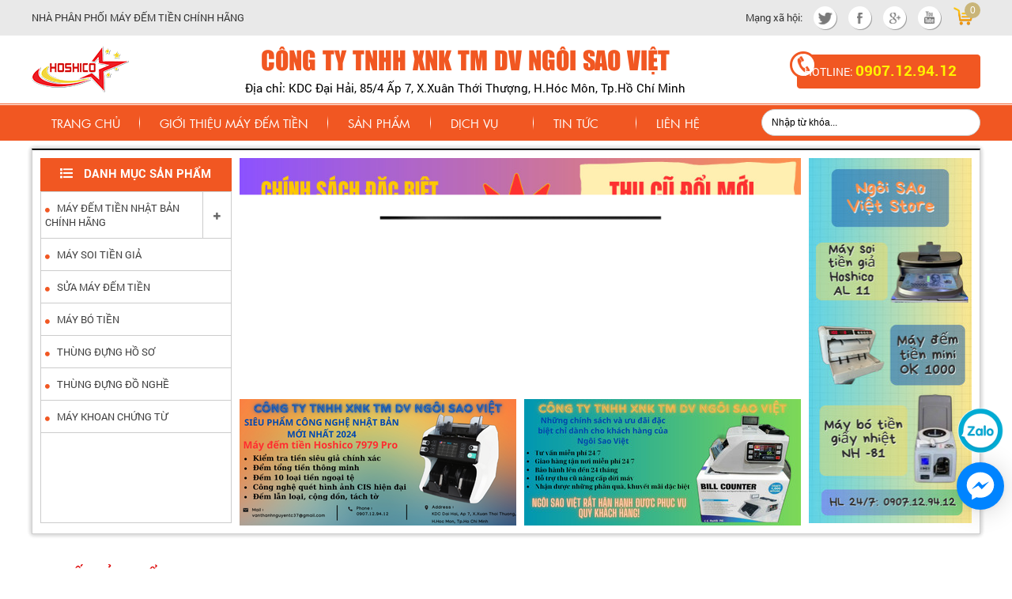

--- FILE ---
content_type: text/html; charset=UTF-8
request_url: https://maydemtien.info/san-pham/chi-tiet-san-pham/bien-ap-1-pha-dc-1-chieu.html
body_size: 18579
content:
<!DOCTYPE html>
<!--[if IE 8]> <html lang="en" class="ie8 no-js"> <![endif]-->
<!--[if IE 9]> <html lang="en" class="ie9 no-js"> <![endif]-->
<!--[if !IE]><!-->
<html lang="vi">

    <head>
        <meta name="viewport" content="width=1230">
        <!--        <meta content="width=device-width, initial-scale=1.0" name="viewport">-->
        <meta charset="utf-8">
        <meta http-equiv="X-UA-Compatible" content="IE=edge,chrome=1">
                <meta name="title" content="Biến áp 1 pha DC ( 1 chiều )" />
<meta name="keywords" content="máy đếm tiền, máy đếm tiền chính hãng, máy đếm tiền giá rẻ, máy đếm tiền cao cấp, máy đếm tiền chất lượng cao, sửa máy đếm tiền tận nhà" />
<meta name="description" content="Máy biến áp điện 1 chiều DC là dong máy có tác dụng biến từ dòng điện xoay chiều AC thành dong điện 1 chiều DC,Chuyên bán biến áp 1 pha DC chính hãng giá rẻ &amp; uy tín số 1" />
<meta property="og:title" content="Biến áp 1 pha DC ( 1 chiều )" />
<meta property="og:site_name" content="Biến áp 1 pha DC ( 1 chiều )" />
<meta property="og:description" content="Máy biến áp điện 1 chiều DC là dong máy có tác dụng biến từ dòng điện xoay chiều AC thành dong điện 1 chiều DC,Chuyên bán biến áp 1 pha DC chính hãng giá rẻ &amp; uy tín số 1" />
<meta property="og:type" content="Biến áp 1 pha DC ( 1 chiều )" />
<meta property="og:image" content="https://maydemtien.info/uploads/images/Bien-ap-1-pha-DC.jpg" />
<meta property="og:url" content="https://maydemtien.info/san-pham/chi-tiet-san-pham/bien-ap-1-pha-dc-1-chieu.html" />
<link rel="stylesheet" type="text/css" href="/themes/templates/assets/frontend/layout/css/main.css" />
<script type="text/javascript" src="//ajax.googleapis.com/ajax/libs/jquery/1.9.1/jquery.min.js"></script>
<script type="text/javascript" src="//ajax.googleapis.com/ajax/libs/jqueryui/1.8/jquery-ui.min.js"></script>
<script type="text/javascript" src="//s7.addthis.com/js/300/addthis_widget.js#pubid=ra-5646a7b75cc716ee"></script>
<title>Biến áp 1 pha DC ( 1 chiều )</title>
        <link rel="canonical" href="https://maydemtien.info/san-pham/chi-tiet-san-pham/bien-ap-1-pha-dc-1-chieu.html">
        <link rel="icon" type="image/png" href="/uploads/images/LOGO1web.png">
                <script type="application/ld+json">{"@context":"http://schema.org","@type":"WebSite","@id":"#website","url":"maydemtien.info/","name":"✅ ĐƠN VỊ CUNG CẤP MÁY ĐẾM TIỀN GIÁ RẺ CAO CẤP CHÍNH HÃNG ","alternateName":"✅ ĐƠN VỊ CUNG CẤP MÁY ĐẾM TIỀN GIÁ RẺ CAO CẤP CHÍNH HÃNG ","potentialAction":{"@type":"SearchAction","target":"maydemtien.info/?s={search_term_string}","query-input":"required name=search_term_string"}}</script>
        <script type="application/ld+json">{"@context":"http://schema.org","@type":"Organization","url":"maydemtien.info/","sameAs":[],"@id":"#organization","name":"✅ ĐƠN VỊ CUNG CẤP MÁY ĐẾM TIỀN GIÁ RẺ CAO CẤP CHÍNH HÃNG ","logo":"maydemtien.info"}</script>
        <link rel="stylesheet" href="https://unpkg.com/leaflet@1.3.1/dist/leaflet.css" integrity="sha512-Rksm5RenBEKSKFjgI3a41vrjkw4EVPlJ3+OiI65vTjIdo9brlAacEuKOiQ5OFh7cOI1bkDwLqdLw3Zg0cRJAAQ==" crossorigin=""/>
        <script src="https://unpkg.com/leaflet@1.3.1/dist/leaflet.js" integrity="sha512-/Nsx9X4HebavoBvEBuyp3I7od5tA0UzAxs+j83KgC8PU0kgB4XiK4Lfe4y4cgBtaRJQEIFCW+oC506aPT2L1zw==" crossorigin=""></script>
        <script>
  gtag('config', 'AW-941160273/fpGVCODloZIBENHu48AD', {
    'phone_conversion_number': '0908521055'
  });
</script>
<!-- Global site tag (gtag.js) - Google Ads: 941160273 -->
<script async src="https://www.googletagmanager.com/gtag/js?id=AW-941160273"></script>
<script>
  window.dataLayer = window.dataLayer || [];
  function gtag(){dataLayer.push(arguments);}
  gtag('js', new Date());

  gtag('config', 'AW-941160273');
</script>
    </head>

    <body>
        <div id="fb-root"></div>
        <div>
    <div class="_headertop">
        <div class="pagewrap">
            <div class="row">
                <div data-wow-duration="2s" class="col-lg-6 col-md-6 col-sm-6 col-xs-6 wow rotateInDownLeft">
                    <div class="_slogan">Nhà phân phối máy đếm tiền chính hãng</div>
                </div> 
                <div data-wow-duration="2s" class="col-lg-6 col-md-6 col-sm-6 col-xs-6 text-right wow rotateInDownRight">
                    <div class="_mangxh">
                        <ul class="list-inline">
                            <li>Mạng xã hội: </li>
                            <li><a href=""><img class="wow rotateIn" src="/themes/templates/assets/frontend/layout/img/images/iconTW.png" alt="icontw.png"/></a></li>
                            <li><a href="https://www.facebook.com/profile.php?id=100064300054359"><img class="wow rotateIn" src="/themes/templates/assets/frontend/layout/img/images/iconFB.png" alt="iconfb.png"/></a></li>
                            <li><a href=""><img class="wow rotateIn" src="/themes/templates/assets/frontend/layout/img/images/iconGG.png" alt="icongg.png"/></a></li>
                            <li><a href="https://www.youtube.com/@mayemtienngoisaoviet6294"><img class="wow rotateIn" src="/themes/templates/assets/frontend/layout/img/images/iconYou.png" alt="iconYou.png"/></a></li>
                            <li>
                                <div class="_cart-header">
                                    <a href="/gio-hang.html" title="Giỏ hàng"><img height="30px;" src="/themes/templates/assets/frontend/layout/img/icon-cart.png" alt=""/>
                                        <span>
                                            0                                        </span>
                                    </a> 
                                </div>
                            </li>
                        </ul>
                    </div>
                </div>
            </div>
        </div> 
    </div>
    <div class="_banner">
        <div class="pagewrap">
            <div class="row">
                <div class="col-lg-2 col-md-2 col-sm-2 col-xs-2 padding-right-0">
                    <div class="_logo">
                        <a href="https://maydemtien.info" title="✅ ĐƠN VỊ CUNG CẤP MÁY ĐẾM TIỀN GIÁ RẺ CAO CẤP CHÍNH HÃNG "><img src="/uploads/images/LOGO1web.png" alt="✅ ĐƠN VỊ CUNG CẤP MÁY ĐẾM TIỀN GIÁ RẺ CAO CẤP CHÍNH HÃNG " /></a>
                    </div>
                </div>
                <div data-wow-duration="2s" class="col-lg-7 col-md-7 col-sm-7 col-xs-7 text-center wow fadeInDown">
                    <div class="_name-top">Công Ty TNHH XNK TM DV Ngôi Sao Việt</div>
                    <div class="_add-top"> Địa chỉ: KDC Đại Hải, 85/4 Ấp 7, X.Xuân Thới Thượng, H.Hóc Môn, Tp.Hồ Chí Minh</div>
                </div>
                <div data-wow-duration="2s" class="col-lg-3 col-md-3 col-sm-3 col-xs-3 text-right wow flipInY">
                    <div class="_hotline-top">HOTLINE: <span>0907.12.94.12</span></div>
                </div>
            </div>
        </div>
    </div>
    <div class="_bgmenu">
        <div class="pagewrap">
            <div class="row">
                <div class="col-lg-9 col-md-9 col-sm-9 col-xs-9 padding-right-0">
                    <div class="menuMain">
                        <ul class="sky-mega-menu sky-mega-menu-anim-flip">
                                                <li>
                        <a href="https://maydemtien.info" title="Trang chủ">
                            Trang chủ                        </a>
                    </li>
                                            <li>
                            <a href="/bai-viet/gioi-thieu-may-dem-tien.html" title="Giới thiệu máy đếm tiền ">
                                Giới thiệu máy đếm tiền                             </a>
                        </li>
                                      
                        <li aria-haspopup="true">
                            <a href="/san-pham.html" title="Sản Phẩm">
                                Sản Phẩm                            </a>
                            <div class="grid-container3">
                                <ul>
                                                                            <li aria-haspopup="true">
                                            <a href="/san-pham/may-dem-tien-nhat-ban-chinh-hang.html" title="MÁY ĐẾM TIỀN NHẬT BẢN CHÍNH HÃNG">
                                                MÁY ĐẾM TIỀN NHẬT BẢN CHÍNH HÃNG                                            </a>
                                                                                            <div class="grid-container3">
                                                    <ul>
                                                                                                                    <li>
                                                                <a href="/san-pham/may-dem-tien-zj.html" title="MÁY ĐẾM TIỀN ZJ">
                                                                    MÁY ĐẾM TIỀN ZJ                                                                </a>
                                                            </li>
                                                                                                                        <li>
                                                                <a href="/san-pham/may-dem-tien-oudis.html" title="MÁY ĐẾM TIỀN OUDIS">
                                                                    MÁY ĐẾM TIỀN OUDIS                                                                </a>
                                                            </li>
                                                                                                                        <li>
                                                                <a href="/san-pham/may-dem-tien-modul.html" title="MÁY ĐẾM TIỀN MODUL">
                                                                    MÁY ĐẾM TIỀN MODUL                                                                </a>
                                                            </li>
                                                                                                                        <li>
                                                                <a href="/san-pham/may-dem-tien-hofa.html" title="MÁY ĐẾM TIỀN HOFA">
                                                                    MÁY ĐẾM TIỀN HOFA                                                                </a>
                                                            </li>
                                                                                                                        <li>
                                                                <a href="/san-pham/may-dem-tien-xinda.html" title="MÁY ĐẾM TIỀN XINDA">
                                                                    MÁY ĐẾM TIỀN XINDA                                                                </a>
                                                            </li>
                                                                                                                        <li>
                                                                <a href="/san-pham/may-dem-tien-xiudun.html" title="MÁY ĐẾM TIỀN XIUDUN">
                                                                    MÁY ĐẾM TIỀN XIUDUN                                                                </a>
                                                            </li>
                                                                                                                </ul>
                                                </div>
                                                                                        </li>

                                                                                <li aria-haspopup="true">
                                            <a href="/san-pham/may-moc-cong-nghiep.html" title="MÁY MÓC CÔNG NGHIỆP">
                                                MÁY MÓC CÔNG NGHIỆP                                            </a>
                                                                                    </li>

                                                                                <li aria-haspopup="true">
                                            <a href="/san-pham/may-soi-tien-gia.html" title="MÁY SOI TIỀN GIẢ">
                                                MÁY SOI TIỀN GIẢ                                            </a>
                                                                                    </li>

                                                                                <li aria-haspopup="true">
                                            <a href="/san-pham/may-bo-tien.html" title="MÁY BÓ TIỀN">
                                                MÁY BÓ TIỀN                                            </a>
                                                                                    </li>

                                                                                <li aria-haspopup="true">
                                            <a href="/san-pham/may-khoan-chung-tu.html" title="MÁY KHOAN CHỨNG TỪ">
                                                MÁY KHOAN CHỨNG TỪ                                            </a>
                                                                                    </li>

                                                                                <li aria-haspopup="true">
                                            <a href="/san-pham/sua-may-dem-tien.html" title="SỬA MÁY ĐẾM TIỀN">
                                                SỬA MÁY ĐẾM TIỀN                                            </a>
                                                                                    </li>

                                                                                <li aria-haspopup="true">
                                            <a href="/san-pham/xe-day-hang.html" title="XE ĐẨY HÀNG">
                                                XE ĐẨY HÀNG                                            </a>
                                                                                    </li>

                                                                                <li aria-haspopup="true">
                                            <a href="/san-pham/may-bien-ap.html" title="MÁY BIẾN ÁP ">
                                                MÁY BIẾN ÁP                                             </a>
                                                                                            <div class="grid-container3">
                                                    <ul>
                                                                                                                    <li>
                                                                <a href="/san-pham/may-bien-ap-3-pha.html" title="MÁY BIẾN ÁP 3 PHA">
                                                                    MÁY BIẾN ÁP 3 PHA                                                                </a>
                                                            </li>
                                                                                                                        <li>
                                                                <a href="/san-pham/may-bien-ap-1-pha.html" title="MÁY BIẾN ÁP 1 PHA">
                                                                    MÁY BIẾN ÁP 1 PHA                                                                </a>
                                                            </li>
                                                                                                                </ul>
                                                </div>
                                                                                        </li>

                                                                                <li aria-haspopup="true">
                                            <a href="/san-pham/thung-dung-ho-so.html" title="THÙNG ĐỰNG HỒ SƠ">
                                                THÙNG ĐỰNG HỒ SƠ                                            </a>
                                                                                    </li>

                                                                                <li aria-haspopup="true">
                                            <a href="/san-pham/cuon-khang-loc-song-hai.html" title="CUỘN KHÁNG LỌC SÓNG HÀI">
                                                CUỘN KHÁNG LỌC SÓNG HÀI                                            </a>
                                                                                            <div class="grid-container3">
                                                    <ul>
                                                                                                                    <li>
                                                                <a href="/san-pham/cuon-khang-su-dung-cho-bien-tan.html" title="CUỘN KHÁNG SỬ DỤNG CHO BIẾN TẦN">
                                                                    CUỘN KHÁNG SỬ DỤNG CHO BIẾN TẦN                                                                </a>
                                                            </li>
                                                                                                                        <li>
                                                                <a href="/san-pham/cuon-khang-dung-cho-tu-bu.html" title="CUỘN KHÁNG DÙNG CHO TỤ BÙ">
                                                                    CUỘN KHÁNG DÙNG CHO TỤ BÙ                                                                </a>
                                                            </li>
                                                                                                                        <li>
                                                                <a href="/san-pham/cuon-khang-khoi-dong-co.html" title="CUỘN KHÁNG KHỞI ĐỘNG CƠ">
                                                                    CUỘN KHÁNG KHỞI ĐỘNG CƠ                                                                </a>
                                                            </li>
                                                                                                                </ul>
                                                </div>
                                                                                        </li>

                                                                        </ul>
                            </div>
                        </li>

                                                <li>
                            <a href="/news/service.html" title="Dịch Vụ">
                                Dịch Vụ                            </a>
                        </li>
                                                            <li>
                            <a href="/news/maydemtien.html" title="Tin Tức">
                                Tin Tức                            </a>
                        </li>
                                                        <li>
                        <a href="/lien-he.html" title="Liên Hệ">
                            Liên Hệ                        </a>
                    </li>
                                            </ul>
                    </div>
                </div>
                <div class="col-lg-3 col-md-3 col-sm-3 col-xs-3">
                    <div class="_frmTK">
                        <form class="search_form" action="/tim-kiem.html" method="get" role="form">
                            <div class="input-group">
                                <input type="text" name="keyworld" placeholder="Nhập từ khóa..." class="form-control">
                                <span class="input-group-btn">
                                    <button class="_btntk" type="submit"><img src="/themes/templates/assets/frontend/layout/img/images/iconsearch.png" alt="iconsearch"/></button>
                                </span>
                            </div>
                        </form>
                    </div>
                </div>
            </div>
        </div>
    </div>
</div>        <div class="_slide">
    <div class="pagewrap">
        <div class="row">
            <div class="col-lg-12 col-md-12 col-sm-12 col-xs-12">
                <div class="_boxslider">
                    <div class="row">
                        <div class="_width21 padding-right-0 padding-left-10">
                            <div>
                                <div class="_titledm-left"><i class="fas fa-list"></i> Danh Mục Sản Phẩm</div>
                                <div class="_boxleft">
                                    <nav class="mainNav">
                                        <ul class="_menuleft">
                                                            <li>
                    <a href="/san-pham/may-dem-tien-nhat-ban-chinh-hang.html" title="MÁY ĐẾM TIỀN NHẬT BẢN CHÍNH HÃNG"><i class="fas fa-circle" style="font-size: 6px;color: #f15722;padding-right: 12px;"></i> MÁY ĐẾM TIỀN NHẬT BẢN CHÍNH HÃNG</a>
                                            <ul class="_submenu">
                                                            <li>
                                    <a href="/san-pham/may-dem-tien-nhat-ban-hoshico.html" title="MÁY ĐẾM TIỀN NHẬT BẢN HOSHICO"><i class="fas fa-circle" style="font-size: 6px;color: #f15722;padding-right: 12px;"></i> MÁY ĐẾM TIỀN NHẬT BẢN HOSHICO</a>
                                                                    </li>
                                                                <li>
                                    <a href="/san-pham/may-dem-tien-xinda.html" title="MÁY ĐẾM TIỀN XINDA"><i class="fas fa-circle" style="font-size: 6px;color: #f15722;padding-right: 12px;"></i> MÁY ĐẾM TIỀN XINDA</a>
                                                                            <ul class="_submenuchild">
                                            
                                                <li>
                                                    <a href="/san-pham/may-dem-tien-xinda-gia-re.html" title="máy đếm tiền xinda giá rẻ"><i class="fas fa-circle" style="font-size: 6px;color: #f15722;padding-right: 12px;"></i> máy đếm tiền xinda giá rẻ</a>
                                                </li>

                                                
                                                <li>
                                                    <a href="/san-pham/may-dem-tien-xinda-chinh-hang.html" title="máy đếm tiền xinda chính hãng"><i class="fas fa-circle" style="font-size: 6px;color: #f15722;padding-right: 12px;"></i> máy đếm tiền xinda chính hãng</a>
                                                </li>

                                                                                        </ul>
                                                                        </li>
                                                                <li>
                                    <a href="/san-pham/may-dem-tien-xiudun.html" title="MÁY ĐẾM TIỀN XIUDUN"><i class="fas fa-circle" style="font-size: 6px;color: #f15722;padding-right: 12px;"></i> MÁY ĐẾM TIỀN XIUDUN</a>
                                                                            <ul class="_submenuchild">
                                            
                                                <li>
                                                    <a href="/san-pham/may-dem-tien-xiudun-chinh-hang.html" title="máy đếm tiền xiudun chính hãng"><i class="fas fa-circle" style="font-size: 6px;color: #f15722;padding-right: 12px;"></i> máy đếm tiền xiudun chính hãng</a>
                                                </li>

                                                
                                                <li>
                                                    <a href="/san-pham/may-dem-tien-xiudun-gia-re.html" title="máy đếm tiền xiudun giá rẻ"><i class="fas fa-circle" style="font-size: 6px;color: #f15722;padding-right: 12px;"></i> máy đếm tiền xiudun giá rẻ</a>
                                                </li>

                                                                                        </ul>
                                                                        </li>
                                                                <li>
                                    <a href="/san-pham/may-dem-tien-modul.html" title="MÁY ĐẾM TIỀN MODUL"><i class="fas fa-circle" style="font-size: 6px;color: #f15722;padding-right: 12px;"></i> MÁY ĐẾM TIỀN MODUL</a>
                                                                    </li>
                                                                <li>
                                    <a href="/san-pham/may-dem-tien-oudis.html" title="MÁY ĐẾM TIỀN OUDIS"><i class="fas fa-circle" style="font-size: 6px;color: #f15722;padding-right: 12px;"></i> MÁY ĐẾM TIỀN OUDIS</a>
                                                                    </li>
                                                                <li>
                                    <a href="/san-pham/may-dem-tien-zj.html" title="MÁY ĐẾM TIỀN ZJ"><i class="fas fa-circle" style="font-size: 6px;color: #f15722;padding-right: 12px;"></i> MÁY ĐẾM TIỀN ZJ</a>
                                                                    </li>
                                                                <li>
                                    <a href="/san-pham/may-dem-tien-silicon.html" title="Máy đếm tiền Silicon"><i class="fas fa-circle" style="font-size: 6px;color: #f15722;padding-right: 12px;"></i> Máy đếm tiền Silicon</a>
                                                                    </li>
                                                                <li>
                                    <a href="/san-pham/may-dem-tien-hofa.html" title="MÁY ĐẾM TIỀN HOFA"><i class="fas fa-circle" style="font-size: 6px;color: #f15722;padding-right: 12px;"></i> MÁY ĐẾM TIỀN HOFA</a>
                                                                    </li>
                                                        </ul>
                                        </li>
                                <li>
                    <a href="/san-pham/may-soi-tien-gia.html" title="MÁY SOI TIỀN GIẢ"><i class="fas fa-circle" style="font-size: 6px;color: #f15722;padding-right: 12px;"></i> MÁY SOI TIỀN GIẢ</a>
                                    </li>
                                <li>
                    <a href="/san-pham/sua-may-dem-tien.html" title="SỬA MÁY ĐẾM TIỀN"><i class="fas fa-circle" style="font-size: 6px;color: #f15722;padding-right: 12px;"></i> SỬA MÁY ĐẾM TIỀN</a>
                                    </li>
                                <li>
                    <a href="/san-pham/may-bo-tien.html" title="MÁY BÓ TIỀN"><i class="fas fa-circle" style="font-size: 6px;color: #f15722;padding-right: 12px;"></i> MÁY BÓ TIỀN</a>
                                    </li>
                                <li>
                    <a href="/san-pham/thung-dung-ho-so.html" title="THÙNG ĐỰNG HỒ SƠ"><i class="fas fa-circle" style="font-size: 6px;color: #f15722;padding-right: 12px;"></i> THÙNG ĐỰNG HỒ SƠ</a>
                                    </li>
                                <li>
                    <a href="/san-pham/thung-dung-do-nghe.html" title="THÙNG ĐỰNG ĐỒ NGHỀ"><i class="fas fa-circle" style="font-size: 6px;color: #f15722;padding-right: 12px;"></i> THÙNG ĐỰNG ĐỒ NGHỀ</a>
                                    </li>
                                <li>
                    <a href="/san-pham/may-khoan-chung-tu.html" title="MÁY KHOAN CHỨNG TỪ"><i class="fas fa-circle" style="font-size: 6px;color: #f15722;padding-right: 12px;"></i> MÁY KHOAN CHỨNG TỪ</a>
                                    </li>
                                                        </ul>
                                    </nav>
                                </div>
                            </div>
                        </div>
                        <div class="_width61 padding-left-10 padding-right-10">
                                        <div id="wowslider-container">
                <div class="ws_images">
                    <ul>
                                                    <li>
                                <img width="100%" height="295px" src="/uploads/files/baner%20may%20dem%20tien.png" alt="may dem tien xiudun chinh hang" title="may dem tien xiudun chinh hang" id="wows_0"/>
                                <a href="" title="may dem tien xiudun chinh hang"></a>
                            </li>
                                                        <li>
                                <img width="100%" height="295px" src="/uploads/files/banner-may-dem-tien.jpg" alt="may dem tien xiudun" title="may dem tien xiudun" id="wows_1"/>
                                <a href="" title="may dem tien xiudun"></a>
                            </li>
                                                        <li>
                                <img width="100%" height="295px" src="/uploads/files/baner-may-dem-tien-ngoi-sao-viet.jpg" alt="may dem tien xinda chinh hang" title="may dem tien xinda chinh hang" id="wows_2"/>
                                <a href="" title="may dem tien xinda chinh hang"></a>
                            </li>
                                                        <li>
                                <img width="100%" height="295px" src="/uploads/files/Thi%E1%BA%BFt%20k%E1%BA%BF%20ch%C6%B0a%20c%C3%B3%20t%C3%AAn%20(2).png" alt="anh bia" title="anh bia" id="wows_3"/>
                                <a href="" title="anh bia"></a>
                            </li>
                                                </ul>
                </div>
            </div>
                                        <div style="margin-top: 10px;">
                                <div class="row">
                                    <div class="col-lg-6 col-md-6 col-sm-6 col-xs-6 padding-left-0 padding-right-5">
                                        <div><img width="100%" height="160px" src="/uploads/files/Technlogy.png" alt=""/></div> 
                                    </div>
                                    <div class="col-lg-6 col-md-6 col-sm-6 col-xs-6 padding-left-5 padding-right-0">
                                        <div><img width="100%" height="160px" src="/uploads/files/BANNER-BILL-COUNTER.jpg" alt=""/></div>
                                    </div>
                                </div>
                            </div>
                        </div>
                        <div class="_width18 padding-left-0 padding-right-10">
                            <div><img width="100%" height="462px" src="/uploads/files/111.jpg" alt=""/></div>
                        </div>
                    </div>
                </div>
            </div>
        </div>
    </div>
</div>        <div class="clr"></div>
                <div>
            <div class="pagewrap">
    <div class="row">
        <div class="col-lg-12 col-md-12 col-sm-12 col-xs-12 padding-left-5 padding-right-5">
            <div class="row">
                <div class="col-lg-12 col-md-12 col-sm-12 col-xs-12 padding-left-10 padding-right-10">
                    <div class="titBox">
                        <div class="title-detail"><span style="color: #dc0000;font: 22px 'Roboto-Condensed';">CHI TIẾT SẢN PHẨM</span></div>
                    </div>
                </div>
            </div>
            <div style="margin-top: 15px;">
                <div class="row">
                    <div class="col-lg-9 col-md-9 col-sm-9 col-xs-9 padding-left-0 padding-right-0">
                        <div class="row">
                            <div data-wow-duration="2s" class="col-md-5 col-sm-5 col-xs-5 margin-bottom-20 wow bounceInUp padding-left-10">
                                <a href="/uploads/images/Bien-ap-1-pha-DC.jpg" class="MagicZoom" id="jeans"><img src="/uploads/images/Bien-ap-1-pha-DC.jpg"></a>
                                <div style="padding-top: 5px;" class="owl-carousel6-brands text-center">
                                                                    </div>
                            </div>
                            <div data-wow-duration="2s" class="col-md-7 col-sm-7 col-xs-7 margin-bottom-20 wow bounceInDown padding-right-10">
                                <div>
                                    <div class="like_product">
                                        <div class="text-left">
                                            <h1 class="_namepr-detail">Biến áp 1 pha DC ( 1 chiều )</h1>
                                            <div class="_desprdt">Máy biến áp điện 1 chiều DC là dong máy có tác dụng biến từ dòng điện xoay chiều AC thành dong điện 1 chiều DC,Chuyên bán biến áp 1 pha DC chính hãng giá rẻ & uy tín số 1 tại thị trường tphcm 2018</div>
                                            <div class="_desgt" style="padding-top: 5px; padding-bottom: 5px;"><strong>- Mã số sản phẩm:</strong> Máy biến áp DC<br /></div><div class="_desgt" style="padding-top: 5px; padding-bottom: 5px;"><strong>- Xuất xứ:</strong> Đài Loan<br /></div><div class="_desgt" style="padding-top: 5px; padding-bottom: 5px;"><strong>- Bảo hành:</strong> 12 THÁNG<br /></div><div class="_desgt" style="padding-top: 5px; padding-bottom: 5px;"><strong>- Công xuất tiêu thụ đện:</strong> Tùy công suất<br /></div><div class="_desgt" style="padding-top: 5px; padding-bottom: 5px;"><strong>- Tình trạng:</strong> Mới 100%<br /></div>                                            <div style="padding: 5px 0;">
                                                                                                    <div class="_price-km _font24">Liên hệ</div>
                                                                                                </div>
                                        </div>
                                    </div>
                                    <div style="margin: 10px 0;">
                                        <div id="soluong">
                                            <div class="attrs quality">
                                                <label> Số lượng: </label>
                                                <input name="quantity" type="text" id="qty" class="qty" onkeypress="validate_input(event)" value="1">
                                                <input type="button" class="add-sl" title="Thêm" onclick="upAmount('qty')">
                                                <input type="button" class="sub-sl" title="Bớt" onclick="downAmount('qty')">
                                            </div>
                                        </div>
                                        <div class="clearfix margin-bottom-15"></div>
                                        <div class="clearfix">
                                            <a href="javascript:;" onclick="SendOrder2(155);" class="btn-style-add addtocart-modal">
                                                <span class="icon_cart_btn"></span>
                                                <span>Thêm Vào Giỏ</span>
                                            </a>
                                            <button type="submit" class="btn-style-buynow addnow" onclick="animateAddToCart('155');return false;">Mua Ngay</button>			
                                        </div>
                                    </div>
                                    <div class="clr"></div>
                                    <div class="viewShare">
                                        <div class="contShare">
                                            <div class="addthis_sharing_toolbox"></div>
                                        </div><!--end contShare-->
                                        <div class="clr"></div>
                                    </div>
                                </div>
                            </div>
                            <div class="clearfix"></div>
                        </div>
                        <div class="row">
                            <div data-wow-duration="2s" class="col-lg-12 col-md-12 col-sm-12 col-xs-12 padding-left-10 padding-right-10 wow zoomIn">
                                                                <div class="product-page-content matchheight wow fadeInDown">
                                    <ul id="myTab" class="nav nav-tab">
                                        <li class="active"><a href="#Description" data-toggle="tab">Thông tin chi tiết</a></li>
                                    </ul>
                                    <div id="myTabContent" class="tab-content" style="padding: 10px 0; border: none;">
                                        <div class="tab-pane fade in active" id="Description">
                                            <p><h2><strong>GIỚI THIỆU VỀ M&Aacute;Y BIẾN &Aacute;P ĐIỆN 1 CHIỀU (DC)</strong></h2>

<p><span style="font-size:14px">- <strong>L&agrave; d&ograve;ng&nbsp;</strong><span style="background-color:rgb(250, 250, 250); font-family:verdana,arial,tahoma,calibri,geneva,sans-serif"><strong>TRANORMER_TYPE DC/DC</strong> loại&nbsp;biến &aacute;p n&agrave;y &nbsp;c&oacute; thể hiểu l&agrave; sự kết hợp giữa bộ nghịch lưu v&agrave; biến &aacute;p th&ocirc;ng thường n&oacute; cơ bản c&oacute; 5 mạch kết nối theo thứ tự sau như sau NGUỒN DC _BỘ NGỊCH LƯU NGUỒN &Aacute;P_BIẾN &Aacute;P TH&Ocirc;NG THƯỜNG_BỘ CHỈNH LƯU.</span></span></p>

<p><span style="font-size:14px"><span style="background-color:rgb(250, 250, 250); font-family:verdana,arial,tahoma,calibri,geneva,sans-serif">Định nghĩa<strong> biến &aacute;p d&ograve;ng điện DC</strong>: D&ograve;ng điện kh&ocirc;ng thay đổi theo thời gian về: phương, chiều v&agrave; độ lớn (đồ thị của n&oacute; gồm 2 trục I (A) v&agrave; t (s), n&oacute; l&agrave; một đường thẳng song song với trục ho&agrave;nh t), do đ&oacute; kh&ocirc;ng thể n&oacute;i d&ograve;ng DC l&agrave; d&ograve;ng chạy theo 1 chiều nhưng vẫn biến thi&ecirc;n được.</span><br />
<span style="background-color:rgb(250, 250, 250); font-family:verdana,arial,tahoma,calibri,geneva,sans-serif">Do n&oacute; kh&ocirc;ng hề biến thi&ecirc;n n&ecirc;n kh&ocirc;ng thể tu&acirc;n theo định luật cảm ứng điện từ:</span><br />
<span style="background-color:rgb(250, 250, 250); font-family:verdana,arial,tahoma,calibri,geneva,sans-serif">- Từ th&ocirc;ng gửi qua mạch k&iacute;n biến đổi theo thời gian l&agrave; nguy&ecirc;n nh&acirc;n sinh ra d&ograve;ng điện cảm ứng trong mạch đ&oacute;.</span><br />
<span style="background-color:rgb(250, 250, 250); font-family:verdana,arial,tahoma,calibri,geneva,sans-serif">- D&ograve;ng điện cảm ứng chỉ tồn tại trong thời gian từ th&ocirc;ng gửi qua mạch k&iacute;n biến đổi.</span><br />
<span style="background-color:rgb(250, 250, 250); font-family:verdana,arial,tahoma,calibri,geneva,sans-serif">- Cường độ d&ograve;ng điện cảm ứng tỉ lệ thuận với tốc độ biến đổi của từ th&ocirc;ng.</span><br />
<span style="background-color:rgb(250, 250, 250); font-family:verdana,arial,tahoma,calibri,geneva,sans-serif">- Chiều của d&ograve;ng điện cảm ứng phụ thuộc v&agrave;o sự tăng hay giảm của từ th&ocirc;ng gửi qua mạch.</span><br />
<span style="background-color:rgb(250, 250, 250); font-family:verdana,arial,tahoma,calibri,geneva,sans-serif">Bạn thấy trong mạch DC c&oacute; biến &aacute;p l&agrave; do trước khi đưa t&iacute;n hiệu v&agrave;o cuộn d&acirc;y m&aacute;y biến &aacute;p th&igrave; t&iacute;n hiệu DC đ&atilde; bị biến đổi th&agrave;nh AC: c&oacute; thể l&agrave; xung vu&ocirc;ng, răng cưa, mũi nhọn ...</span><br />
<span style="background-color:rgb(250, 250, 250); font-family:verdana,arial,tahoma,calibri,geneva,sans-serif">Cũng cần n&oacute;i th&ecirc;m l&agrave;, d&ograve;ng điện AC ta đang sử dụng gọi l&agrave; d&ograve;ng điện xoay chiều h&igrave;nh Sin v&igrave; quy luật biến đổi của n&oacute; tu&acirc;n theo quy luật của h&agrave;m số SIN.</span></span></p>

<p><span style="font-size:14px"><span style="background-color:rgb(250, 250, 250); font-family:verdana,arial,tahoma,calibri,geneva,sans-serif"><img alt="biến áp 1 chiều dc" src="/uploads/images/bien-ap-dien-1chieu.jpg" style="height:500px; width:375px" /></span></span></p>

<p><span style="font-size:14px"><span style="background-color:rgb(250, 250, 250); font-family:verdana,arial,tahoma,calibri,geneva,sans-serif">&nbsp; &nbsp; &nbsp; &nbsp;H&Igrave;NH ẢNH : <strong>M&Aacute;Y BIẾN &Aacute;P ĐIỆN 1 CHIỀU</strong></span></span></p>

<h3><strong><span style="background-color:rgb(250, 250, 250); font-family:verdana,arial,tahoma,calibri,geneva,sans-serif">CẤU TẠO M&Aacute;Y BIẾN &Aacute;P ĐIỆN 1 CHIỀU (DC)</span></strong></h3>

<p><span style="font-size:14px">Gồm c&oacute; 2 bộ phận ch&iacute;nh l&agrave; phần tĩnh v&agrave; phần quay.</span></p>

<p><span style="font-size:14px"><strong>1.Phần tĩnh (Stato)</strong> Phần tĩnh c&ograve;n gọi l&agrave; phần cảm gồm cực từ ch&iacute;nh, cực từ phụ, g&ocirc;ng từ, nắp m&aacute;y v&agrave; cơ cấu chổi điện. </span></p>

<p><strong><span style="font-size:14px">Cực từ ch&iacute;nh</span></strong></p>

<p><span style="font-size:14px">Cực từ ch&iacute;nh l&agrave; bộ phận sinh ra từ trường gồm l&otilde;i th&eacute;p cực từ v&agrave; d&acirc;y quấn cực từ ch&iacute;nh. L&otilde;i th&eacute;p l&agrave;m bằng c&aacute;c l&aacute; th&eacute;p kỹ thuật điện d&agrave;y 0,5mm hoặc 1mm được &eacute;p lại v&agrave; t&aacute;n chặt ở m&aacute;y c&oacute; c&ocirc;ng suất nhỏ th&igrave; được l&agrave;m th&eacute;p khối. D&acirc;y quấn cực từ ch&iacute;nh l&agrave;m bằng đồng c&oacute; bọc c&aacute;ch điện, được quấn định h&igrave;nh th&agrave;nh từng bối, sau đ&oacute; được quấn băng v&agrave; tẩm v&eacute;cni c&aacute;ch 5 điện. Bối d&acirc;y được lồng v&agrave;o th&acirc;n l&otilde;i th&eacute;p cực từ v&agrave; gắn chặt cực từ v&agrave;o g&ocirc;ng nhờ c&aacute;c bul&ocirc;ng</span></p>

<p><span style="font-size:14px">.<strong>Cực từ phụ:</strong></span></p>

<p><span style="font-size:14px">Cực từ phụ gồm l&otilde;i th&eacute;p v&agrave; d&acirc;y quấn. L&otilde;i th&eacute;p thường bằng th&eacute;p khối, d&acirc;y quấn tương tự d&acirc;y quấn cực từ ch&iacute;nh v&agrave; được mắc nối tiếp với d&acirc;y quấn r&ocirc;to. Cực phụ đặt xen kẽ cực từ ch&iacute;nh c&oacute; t&aacute;c dụng triệt ti&ecirc;u tia lửa điện xuất hiện giữa chổi v&agrave; cổ g&oacute;p.&nbsp;</span></p>

<p><strong>&nbsp;G&ocirc;ng từ:</strong></p>

<p><span style="font-size:14px">G&ocirc;ng từ l&agrave;m bằng th&eacute;p đ&uacute;c, trong c&aacute;c m&aacute;y c&ocirc;ng suất nhỏ l&agrave;m bằng th&eacute;p tấm cuốn lại v&agrave; h&agrave;n hoặc bằng gang. G&ocirc;ng từ l&agrave;m mạch từ nối liền c&aacute;c cực từ đồng thời l&agrave;m vỏ m&aacute;y.</span></p>

<p><strong><span style="font-size:14px">&nbsp;Cơ cấu chổi điện:</span></strong></p>

<p><span style="font-size:14px">Chổi điện l&agrave;m bằng than hoặc graph&iacute;t đ&ocirc;i khi được trộn bột đồng để tăng độ dẫn điện, chổi điện được đặt trong một hộp nhờ 1 l&ograve; xo &eacute;p chổi t&igrave; s&aacute;t v&agrave;o cổ g&oacute;p. Hộp chổi gắn chặt v&agrave;o gi&aacute; đỡ c&oacute; nhiệm vụ đưa d&ograve;ng điện từ phần ứng ra ngo&agrave;i hoặc ngược lại. </span></p>

<p><span style="font-size:14px"><strong>2. Phần quay&nbsp;</strong>(r&ocirc;to) Phần quay (r&ocirc;to) l&agrave; phần ứng, gồm l&otilde;i th&eacute;p d&acirc;y quấn, cổ g&oacute;p v&agrave; trục r&ocirc;to.</span></p>

<p><span style="font-size:14px"><strong>&nbsp;L&otilde;i th&eacute;p r&ocirc;to</strong>: L&agrave;m bằng c&aacute;c l&aacute; th&eacute;p kỹ thuật điện d&agrave;y 0,5mm, bề mặt c&oacute; sơn c&aacute;ch điện dập theo h&igrave;nh dạng r&atilde;nh rồi gh&eacute;p lại th&agrave;nh r&ocirc;to. R&atilde;nh l&agrave; nơi đặt d&acirc;y quấn giữa c&oacute; lỗ để th&ocirc;ng gi&oacute; dọc trục. </span></p>

<p><span style="font-size:14px"><strong>D&acirc;y quấn </strong>&nbsp;Bằng d&acirc;y đồng, c&oacute; bọc c&aacute;ch điện, tiết diện tr&ograve;n hay chữ nhật được bố tr&iacute; trong r&atilde;nh của l&otilde;i th&eacute;p theo sơ đồ cụ thể, c&aacute;c mối d&acirc;y được nối l&ecirc;n c&aacute;c phiến g&oacute;p của cổ g&oacute;p ở đầu trục. </span></p>

<p><span style="font-size:14px"><strong>&nbsp;Cổ g&oacute;p</strong>: Gồm c&aacute;c phiến g&oacute;p bằng đồng c&oacute; đu&ocirc;i &eacute;n được gh&eacute;p hợp lại th&agrave;nh h&igrave;nh trụ tr&ograve;n, giữa c&aacute;c phiến g&oacute;p được c&aacute;ch điện với nhau bằng lớp mica mỏng (0,2-1,2)mm v&agrave; c&aacute;ch điện với trục, phần cuối của phiến g&oacute;p c&oacute; r&atilde;nh để h&agrave;n c&aacute;c bối d&acirc;y v&agrave;o. Th&ocirc;ng qua cổ g&oacute;p v&agrave; chổi than d&ograve;ng điện xoay chiều trong d&acirc;y quấn r&ocirc;to được đổi th&agrave;nh d&ograve;ng 1 chiều đưa ra mạch ngo&agrave;i do đ&oacute; cổ g&oacute;p c&ograve;n gọi l&agrave; v&agrave;nh đổi chiều.&nbsp;</span></p>

<h3><strong><span style="font-size:14px">CHỨC NĂNG BIẾN &Aacute;P ĐIỆN 1 CHIỀU</span></strong></h3>

<p><span style="font-size:14px"><span style="font-family:arial">- M&aacute;y biến &aacute;p điện&nbsp;một chiều<strong> </strong>l&agrave; 1 phần quan trọng đối với c&aacute;c thiết bị điện tử x&aacute;ch tay như điện thoại di động hoặc m&aacute;y laptop. C&aacute;c thiết bị n&agrave;y thường c&oacute; nhiều mạch nhỏ đ&ograve;i hỏi c&aacute;c điện thế kh&aacute;c nhau v&agrave; kh&aacute;c biệt so với điện thế của pin. Th&ecirc;m v&agrave;o đ&oacute;, điện thế của pin bị giảm dần trong qu&aacute; tr&igrave;nh sử dụng. M&aacute;y biến thế một chiều cho ph&eacute;p tạo&nbsp;ra nhiều điện thế đầu ra ch&iacute;nh x&aacute;c từ một điện thế đầu v&agrave;o thay đổi.&nbsp;</span></span></p>

<p><span style="font-size:14px"><span style="font-family:arial">- Ngo&agrave;i ra n&oacute; c&ograve;n c&oacute; t&aacute;c dụng d&ugrave;ng để nạp b&igrave;nh ắc quy , điện ph&acirc;n , sử dụng trong c&aacute;c xưởng xi mạ hay được ứng dụng trong hệ thống năng luongj mặt trời hiện nay&nbsp;</span></span></p>

<p><span style="font-size:14px"><span style="font-family:arial">MỘT SỐ H&Igrave;NH ẢNH THAM KHẢO BIẾN &Aacute;P ĐIỆN 1 CHIỀU SX TẠI C&Ocirc;NG TY:</span></span></p>

<p><span style="font-size:14px"><span style="font-family:arial">&nbsp; &nbsp; &nbsp; &nbsp; &nbsp; &nbsp; &nbsp; &nbsp; &nbsp; &nbsp; &nbsp; &nbsp;<img alt="biến áp điện 1 chiều" src="/uploads/images/MAY-BIEN-AP-DIEN-1CHIEU.jpg" style="height:500px; width:375px" /></span></span></p>

<p><span style="font-size:14px"><span style="font-family:arial"><img alt="máy biến áp 1 chiều DC" src="/uploads/images/test-bien-ap-1-chieu.jpg" style="height:500px; width:667px" /></span></span></p>

<h2 style="font-style:italic"><span style="color:#FF0000"><kbd><span style="font-size:24px"><strong><span style="font-family:arial">HOTLINE : 0973.440.322 - 0931.405.114</span></strong></span></kbd></span></h2>
</p>
                                        </div>
                                    </div>
                                </div>
                                <div class="clearfix margin-bottom-20"></div>
                                <div class="row">
                                    <div class="col-md-12 col-xs-12 col-sm-12 padding-left-0 padding-right-0">
                                        <div class="fb-comments" data-href="https://maydemtien.info/san-pham/chi-tiet-san-pham/bien-ap-1-pha-dc-1-chieu.html" data-width="100%" data-numposts="5"></div>
                                    </div>
                                </div> 
                            </div>
                        </div> 
                    </div>
                    <div class="col-lg-3 col-md-3 col-sm-3 col-xs-3">
                        <div class="_nd-ts wow fadeInRight"><h3 style="margin: 0;"><span style="font-family:Roboto-Bold;"><span style="color:#f15722;"><strong>Tại sao chọn ch&uacute;ng t&ocirc;i?</strong></span></span></h3>

<p>&nbsp;</p>

<div class="row">
<div class="col-lg-2 col-md-2 col-sm-2 col-xs-2 padding-left-0"><span class="glyphicon glyphicon-thumbs-up" style="color:rgb(0, 0, 0);font-size:35px;"></span></div>

<div class="col-lg-10 col-md-10 col-sm-10 col-xs-10 padding-left-0 padding-right-0">
<h4 style="margin: 0;"><span style="line-height:20px;"><span style="font-family:Roboto-Bold;">CHẤT LƯỢNG SẢN PHẨM TỐT NHẤT</span></span></h4>

<p style="text-align:justify; margin-top: 10px;">Ch&uacute;ng t&ocirc;i cam kết b&aacute;n h&agrave;ng ch&iacute;nh h&atilde;ng chất lượng cao. N&oacute;i kh&ocirc;ng với h&agrave;ng nh&aacute;i, h&agrave;ng k&eacute;m chất lượng</p>
</div>
</div>

<p>&nbsp;</p>

<div class="row">
<div class="col-lg-2 col-md-2 col-sm-2 col-xs-2 padding-left-0"><span class="glyphicon glyphicon-send" style="color:rgb(0, 0, 0);font-size:35px;"></span></div>

<div class="col-lg-10 col-md-10 col-sm-10 col-xs-10 padding-left-0 padding-right-0">
<h4 style="margin: 0;"><span style="line-height:20px;"><span style="font-family:Roboto-Bold;">TƯ VẤN CHUY&Ecirc;N NGHIỆP</span></span></h4>

<p style="text-align:justify; margin-top: 10px;">Đội ngũ chuy&ecirc;n nghiệp sẵn s&agrave;ng tư vấn chuy&ecirc;n s&acirc;u, mọi l&uacute;c, mọi nơi.</p>
</div>
</div>

<p>&nbsp;</p>

<div class="row">
<div class="col-lg-2 col-md-2 col-sm-2 col-xs-2 padding-left-0"><span class="glyphicon glyphicon-lock" style="color:rgb(0, 0, 0);font-size:35px;"></span></div>

<div class="col-lg-10 col-md-10 col-sm-10 col-xs-10 padding-left-0 padding-right-0">
<h4 style="margin: 0;"><span style="line-height:20px;"><span style="font-family:Roboto-Bold;">THANH TO&Aacute;N AN TO&Agrave;N &amp; BẢO MẬT</span></span></h4>

<p style="text-align:justify; margin-top: 10px;">Cổng thanh to&aacute;n uy t&iacute;n &amp; bảo mật cao.</p>
</div>
</div>

<p>&nbsp;</p>

<div class="row">
<div class="col-lg-2 col-md-2 col-sm-2 col-xs-2 padding-left-0"><span class="glyphicon glyphicon-usd" style="color:rgb(0, 0, 0);font-size:35px;"></span></div>

<div class="col-lg-10 col-md-10 col-sm-10 col-xs-10 padding-left-0 padding-right-0">
<h4 style="margin: 0;"><span style="line-height:20px;"><span style="font-family:Roboto-Bold;">HO&Agrave;N TRẢ NGAY TỨC TH&Igrave;</span></span></h4>

<p style="text-align:justify; margin-top: 10px;">Nếu bạn kh&ocirc;ng h&agrave;i l&ograve;ng về chất lượng sản phẩm v&agrave;&nbsp;dịch vụ của ch&uacute;ng t&ocirc;i. Chỉ cần bạn gửi y&ecirc;u cầu ch&uacute;ng t&ocirc;i sẽ ho&agrave;n trả ngay 100% kh&ocirc;ng mội lời ph&agrave;n n&agrave;n.</p>
</div>
</div>
</div>
                        <div class="clearfix margin-bottom-30"></div>
                        <div>
                            <div class="_titledm-left">Có thể bạn quan tâm</div>
                            <div class="_boxright">
                                                                        <div class="row" style="padding: 20px 10px; border-bottom: 1px #cccccc solid;">
                                            <div class="col-lg-4 col-md-4 col-sm-4 col-xs-4 padding-left-0 padding-right-5">
                                                <a href="/san-pham/chi-tiet-san-pham/may-dem-tien-xiudun-8000.html" title="MÁY ĐẾM TIỀN XIUDUN 8000">
                                                    <img width="100%" src="/uploads/images/may-dem-tien-xiudun-8000.jpg" alt="MÁY ĐẾM TIỀN XIUDUN 8000" />
                                                </a>
                                            </div>
                                            <div class="col-lg-8 col-md-8 col-sm-8 col-xs-8 padding-right-0 padding-left-5">
                                                <div class="_namepr"><a style="padding: 0;" href="/san-pham/chi-tiet-san-pham/may-dem-tien-xiudun-8000.html" title="MÁY ĐẾM TIỀN XIUDUN 8000">MÁY ĐẾM TIỀN XIUDUN 8000</a></div>
                                                                                                    <div class="_price-goc">5,600,000 đ</div>
                                                    <div class="_price-km">5,000,000 đ</div>
                                                                                                </div>
                                        </div>
                                                                                <div class="row" style="padding: 20px 10px; border-bottom: 1px #cccccc solid;">
                                            <div class="col-lg-4 col-md-4 col-sm-4 col-xs-4 padding-left-0 padding-right-5">
                                                <a href="/san-pham/chi-tiet-san-pham/may-bo-tien-nh-81.html" title="Máy bó tiền NH - 81">
                                                    <img width="100%" src="/uploads/files/Thi%E1%BA%BFt%20k%E1%BA%BF%20ch%C6%B0a%20c%C3%B3%20t%C3%AAn%20(47).png" alt="Máy bó tiền NH - 81" />
                                                </a>
                                            </div>
                                            <div class="col-lg-8 col-md-8 col-sm-8 col-xs-8 padding-right-0 padding-left-5">
                                                <div class="_namepr"><a style="padding: 0;" href="/san-pham/chi-tiet-san-pham/may-bo-tien-nh-81.html" title="Máy bó tiền NH - 81">Máy bó tiền NH - 81</a></div>
                                                                                                    <div class="_price-goc">3,800,000 đ</div>
                                                    <div class="_price-km">3,500,000 đ</div>
                                                                                                </div>
                                        </div>
                                                                                <div class="row" style="padding: 20px 10px; border-bottom: 1px #cccccc solid;">
                                            <div class="col-lg-4 col-md-4 col-sm-4 col-xs-4 padding-left-0 padding-right-5">
                                                <a href="/san-pham/chi-tiet-san-pham/dich-vu-sua-chua-bao-duong-may-dem-tien-tai-quan-5.html" title="DỊCH VỤ SỬA CHỬA BẢO DƯỠNG MÁY ĐẾM TIỀN TẠI QUẬN 5 ">
                                                    <img width="100%" src="/uploads/files/D%E1%BB%8Bch%20v%E1%BB%A5%20s%E1%BB%ADa%20ch%E1%BB%AFa%20b%E1%BA%A3o%20d%C6%B0%E1%BB%A1ng%20m%C3%A1y%20%C4%91%E1%BA%BFm%20ti%E1%BB%81n%20t%E1%BA%A1i%20Qu%E1%BA%ADn%205.png" alt="DỊCH VỤ SỬA CHỬA BẢO DƯỠNG MÁY ĐẾM TIỀN TẠI QUẬN 5 " />
                                                </a>
                                            </div>
                                            <div class="col-lg-8 col-md-8 col-sm-8 col-xs-8 padding-right-0 padding-left-5">
                                                <div class="_namepr"><a style="padding: 0;" href="/san-pham/chi-tiet-san-pham/dich-vu-sua-chua-bao-duong-may-dem-tien-tai-quan-5.html" title="DỊCH VỤ SỬA CHỬA BẢO DƯỠNG MÁY ĐẾM TIỀN TẠI QUẬN 5 ">DỊCH VỤ SỬA CHỬA BẢO DƯỠNG MÁY ĐẾM TIỀN TẠI QUẬN 5 </a></div>
                                                                                                    <div class="_price-km"><span>Giá: </span>Liên hệ</div>
                                                                                                </div>
                                        </div>
                                                                                <div class="row" style="padding: 20px 10px; border-bottom: 1px #cccccc solid;">
                                            <div class="col-lg-4 col-md-4 col-sm-4 col-xs-4 padding-left-0 padding-right-5">
                                                <a href="/san-pham/chi-tiet-san-pham/may-soi-tien-gia-star-6-bong.html" title="Máy soi tiền giả Star 6 bóng">
                                                    <img width="100%" src="/uploads/images/may%20soi%20tien%20gia%20star%206%20b%C3%B3ng.jpg" alt="Máy soi tiền giả Star 6 bóng" />
                                                </a>
                                            </div>
                                            <div class="col-lg-8 col-md-8 col-sm-8 col-xs-8 padding-right-0 padding-left-5">
                                                <div class="_namepr"><a style="padding: 0;" href="/san-pham/chi-tiet-san-pham/may-soi-tien-gia-star-6-bong.html" title="Máy soi tiền giả Star 6 bóng">Máy soi tiền giả Star 6 bóng</a></div>
                                                                                                    <div class="_price-km"><span>Giá: </span>Liên hệ</div>
                                                                                                </div>
                                        </div>
                                                                                <div class="row" style="padding: 20px 10px; border-bottom: 1px #cccccc solid;">
                                            <div class="col-lg-4 col-md-4 col-sm-4 col-xs-4 padding-left-0 padding-right-5">
                                                <a href="/san-pham/chi-tiet-san-pham/may-dem-tien-xinda-super-bc21f.html" title="Máy đếm tiền XINDA  SUPER BC21f">
                                                    <img width="100%" src="/uploads/files/may-dem-ve-so-xinda-nguyen-thung-nguyen-kien.jpg" alt="Máy đếm tiền XINDA  SUPER BC21f" />
                                                </a>
                                            </div>
                                            <div class="col-lg-8 col-md-8 col-sm-8 col-xs-8 padding-right-0 padding-left-5">
                                                <div class="_namepr"><a style="padding: 0;" href="/san-pham/chi-tiet-san-pham/may-dem-tien-xinda-super-bc21f.html" title="Máy đếm tiền XINDA  SUPER BC21f">Máy đếm tiền XINDA  SUPER BC21f</a></div>
                                                                                                    <div class="_price-km"><span>Giá: </span>3,100,000 đ</div>
                                                                                                </div>
                                        </div>
                                                                                <div class="row" style="padding: 20px 10px; border-bottom: 1px #cccccc solid;">
                                            <div class="col-lg-4 col-md-4 col-sm-4 col-xs-4 padding-left-0 padding-right-5">
                                                <a href="/san-pham/chi-tiet-san-pham/cach-chon-mua-may-dem-tien-xiudun-chinh-hang.html" title="Cách chọn mua máy đếm tiền Xiudun chính hãng ">
                                                    <img width="100%" src="/uploads/files/z4815715539810_f4b85cc596a909eeaa67372b61e2b7e9.jpg" alt="Cách chọn mua máy đếm tiền Xiudun chính hãng " />
                                                </a>
                                            </div>
                                            <div class="col-lg-8 col-md-8 col-sm-8 col-xs-8 padding-right-0 padding-left-5">
                                                <div class="_namepr"><a style="padding: 0;" href="/san-pham/chi-tiet-san-pham/cach-chon-mua-may-dem-tien-xiudun-chinh-hang.html" title="Cách chọn mua máy đếm tiền Xiudun chính hãng ">Cách chọn mua máy đếm tiền Xiudun chính hãng </a></div>
                                                                                                    <div class="_price-km"><span>Giá: </span>Liên hệ</div>
                                                                                                </div>
                                        </div>
                                                                                <div class="row" style="padding: 20px 10px; border-bottom: 1px #cccccc solid;">
                                            <div class="col-lg-4 col-md-4 col-sm-4 col-xs-4 padding-left-0 padding-right-5">
                                                <a href="/san-pham/chi-tiet-san-pham/may-dem-tien-xinda-zcxd-1718.html" title="MÁY ĐẾM TIỀN XINDA ZCXD 1718">
                                                    <img width="100%" src="/uploads/files/MAY-%C4%90EM-TIEN-XINDA-ZCXD-1718.jpg" alt="MÁY ĐẾM TIỀN XINDA ZCXD 1718" />
                                                </a>
                                            </div>
                                            <div class="col-lg-8 col-md-8 col-sm-8 col-xs-8 padding-right-0 padding-left-5">
                                                <div class="_namepr"><a style="padding: 0;" href="/san-pham/chi-tiet-san-pham/may-dem-tien-xinda-zcxd-1718.html" title="MÁY ĐẾM TIỀN XINDA ZCXD 1718">MÁY ĐẾM TIỀN XINDA ZCXD 1718</a></div>
                                                                                                    <div class="_price-km"><span>Giá: </span>Liên hệ</div>
                                                                                                </div>
                                        </div>
                                                                                <div class="row" style="padding: 20px 10px; border-bottom: 1px #cccccc solid;">
                                            <div class="col-lg-4 col-md-4 col-sm-4 col-xs-4 padding-left-0 padding-right-5">
                                                <a href="/san-pham/chi-tiet-san-pham/thung-dung-do-nghe-50x30x30.html" title="Thùng đựng đồ nghề 50x30x30">
                                                    <img width="100%" src="/uploads/files/z4816293895303_7f1b76a2162bbbec4a5ca2c88d633610.jpg" alt="Thùng đựng đồ nghề 50x30x30" />
                                                </a>
                                            </div>
                                            <div class="col-lg-8 col-md-8 col-sm-8 col-xs-8 padding-right-0 padding-left-5">
                                                <div class="_namepr"><a style="padding: 0;" href="/san-pham/chi-tiet-san-pham/thung-dung-do-nghe-50x30x30.html" title="Thùng đựng đồ nghề 50x30x30">Thùng đựng đồ nghề 50x30x30</a></div>
                                                                                                    <div class="_price-km"><span>Giá: </span>Liên hệ</div>
                                                                                                </div>
                                        </div>
                                                                                <div class="row" style="padding: 20px 10px; border-bottom: 1px #cccccc solid;">
                                            <div class="col-lg-4 col-md-4 col-sm-4 col-xs-4 padding-left-0 padding-right-5">
                                                <a href="/san-pham/chi-tiet-san-pham/may-dem-tien-xiudun-9500-moi-nhat-hien-nay.html" title="Máy đếm tiền Xiudun 9500 mới nhất hiện nay">
                                                    <img width="100%" src="/uploads/files/32745645_1250637511735930_4248909445402198016_n.jpg" alt="Máy đếm tiền Xiudun 9500 mới nhất hiện nay" />
                                                </a>
                                            </div>
                                            <div class="col-lg-8 col-md-8 col-sm-8 col-xs-8 padding-right-0 padding-left-5">
                                                <div class="_namepr"><a style="padding: 0;" href="/san-pham/chi-tiet-san-pham/may-dem-tien-xiudun-9500-moi-nhat-hien-nay.html" title="Máy đếm tiền Xiudun 9500 mới nhất hiện nay">Máy đếm tiền Xiudun 9500 mới nhất hiện nay</a></div>
                                                                                                    <div class="_price-km"><span>Giá: </span>Liên hệ</div>
                                                                                                </div>
                                        </div>
                                                                                <div class="row" style="padding: 20px 10px; border-bottom: 1px #cccccc solid;">
                                            <div class="col-lg-4 col-md-4 col-sm-4 col-xs-4 padding-left-0 padding-right-5">
                                                <a href="/san-pham/chi-tiet-san-pham/xe-day-hang-prestar-tai-trong-300kg.html" title="xe đẩy hàng Prestar tải trọng 300kg">
                                                    <img width="100%" src="/uploads/images/new-xe%20%C4%91%E1%BA%A9y%20h%C3%A0ng%20Prestar%20t%E1%BA%A3i%20tr%E1%BB%8Dng%20300kg.jpg" alt="xe đẩy hàng Prestar tải trọng 300kg" />
                                                </a>
                                            </div>
                                            <div class="col-lg-8 col-md-8 col-sm-8 col-xs-8 padding-right-0 padding-left-5">
                                                <div class="_namepr"><a style="padding: 0;" href="/san-pham/chi-tiet-san-pham/xe-day-hang-prestar-tai-trong-300kg.html" title="xe đẩy hàng Prestar tải trọng 300kg">xe đẩy hàng Prestar tải trọng 300kg</a></div>
                                                                                                    <div class="_price-km"><span>Giá: </span>Liên hệ</div>
                                                                                                </div>
                                        </div>
                                                                    </div>
                        </div>
                    </div>
                </div>
            </div>  
            <div class="clr"></div>
            <div class="row">
                <div data-wow-duration="2s" class="col-lg-12 col-md-12 col-sm-12 col-xs-12 padding-left-0 padding-right-0 wow fadeInRightBig">
                    <div class="clr margin-bottom-10"></div>
                    <div class="row">
                        <div class="col-lg-12 col-md-12 col-sm-12 col-xs-12">
                            <div class="titBox"><span class="tit">SẢN PHẨM CÙNG LOẠI</span></div>
                        </div>
                    </div>
                    <div class="overHide">
                        <div class="owl-carousel4-brands text-center">
                                                                <div style="margin: 0 15px;">
                                        <div class="_boxsp">
                                            <div class="_imgsp">
                                                <a href="/san-pham/chi-tiet-san-pham/may-bien-ap-co-o-cam-1pha.html" title="máy biến áp có ổ cắm (1pha )">
                                                    <img src="/uploads/images/bien-ap-co-o-cam.jpg" alt="máy biến áp có ổ cắm (1pha )" />
                                                </a>
                                            </div>
                                            <div class="_namepr"><a href="/san-pham/chi-tiet-san-pham/may-bien-ap-co-o-cam-1pha.html" title="máy biến áp có ổ cắm (1pha )">máy biến áp có ổ cắm (1pha )</a></div>
                                            <div class="_despr">Máy biến áp có ổ cắm (1pha )  là thiết bị điện gồm hai hoặc nhiều cuộn dây, hay 1 cuộn dây có đầu vào và đầu...</div>
                                            <div>
                                                <div class="row">
                                                                                                            <div class="col-lg-12 col-md-12 col-sm-12 col-xs-12 padding-left-0 padding-right-0 text-center">
                                                            <div class="_price-km"><span>Giá: </span>Liên hệ</div>
                                                        </div>
                                                                                                        </div>
                                            </div>
                                        </div>
                                    </div>
                                                                        <div style="margin: 0 15px;">
                                        <div class="_boxsp">
                                            <div class="_imgsp">
                                                <a href="/san-pham/chi-tiet-san-pham/may-bien-ap-1-pha-ra-dau-cos.html" title="Máy biến áp 1 pha ra đầu cos">
                                                    <img src="/uploads/images/may-bien-ap-1-pha-ra-dau-cos.jpg" alt="Máy biến áp 1 pha ra đầu cos" />
                                                </a>
                                            </div>
                                            <div class="_namepr"><a href="/san-pham/chi-tiet-san-pham/may-bien-ap-1-pha-ra-dau-cos.html" title="Máy biến áp 1 pha ra đầu cos">Máy biến áp 1 pha ra đầu cos</a></div>
                                            <div class="_despr">Máy biến áp 1 pha ra đầu cos là 1 thiết bị truyền tải điện năng, có tác dụng tăng khả năng dẫn điện giữa cáp...</div>
                                            <div>
                                                <div class="row">
                                                                                                            <div class="col-lg-12 col-md-12 col-sm-12 col-xs-12 padding-left-0 padding-right-0 text-center">
                                                            <div class="_price-km"><span>Giá: </span>Liên hệ</div>
                                                        </div>
                                                                                                        </div>
                                            </div>
                                        </div>
                                    </div>
                                                                        <div style="margin: 0 15px;">
                                        <div class="_boxsp">
                                            <div class="_imgsp">
                                                <a href="/san-pham/chi-tiet-san-pham/may-bien-ap-1-pha-dung-trong-may-moc-cong-nghiep-cnc.html" title="Máy biến áp 1 pha dùng trong máy móc công nghiệp (CNC)">
                                                    <img src="/uploads/images/may-bien-ap-dung-trong-may-cnc.jpg" alt="Máy biến áp 1 pha dùng trong máy móc công nghiệp (CNC)" />
                                                </a>
                                            </div>
                                            <div class="_namepr"><a href="/san-pham/chi-tiet-san-pham/may-bien-ap-1-pha-dung-trong-may-moc-cong-nghiep-cnc.html" title="Máy biến áp 1 pha dùng trong máy móc công nghiệp (CNC)">Máy biến áp 1 pha dùng trong máy móc công nghiệp (CNC)</a></div>
                                            <div class="_despr">Máy biến áp 1 pha dùng trong máy móc công nghiệp (CNC) thường được dùng để hạ áp điện lực hoặc sử dụng cho...</div>
                                            <div>
                                                <div class="row">
                                                                                                            <div class="col-lg-12 col-md-12 col-sm-12 col-xs-12 padding-left-0 padding-right-0 text-center">
                                                            <div class="_price-km"><span>Giá: </span>Liên hệ</div>
                                                        </div>
                                                                                                        </div>
                                            </div>
                                        </div>
                                    </div>
                                                                        <div style="margin: 0 15px;">
                                        <div class="_boxsp">
                                            <div class="_imgsp">
                                                <a href="/san-pham/chi-tiet-san-pham/may-bien-ap-1-pha-dung-trong-tu-dien.html" title="Máy biến áp 1 pha dùng trong tủ điện">
                                                    <img src="/uploads/images/bien-ap-1-pha-dung-cho-tu-dien.jpg" alt="Máy biến áp 1 pha dùng trong tủ điện" />
                                                </a>
                                            </div>
                                            <div class="_namepr"><a href="/san-pham/chi-tiet-san-pham/may-bien-ap-1-pha-dung-trong-tu-dien.html" title="Máy biến áp 1 pha dùng trong tủ điện">Máy biến áp 1 pha dùng trong tủ điện</a></div>
                                            <div class="_despr">Máy biến áp 1 pha dùng trong tủ điện là một thiết bị có vai trò quantrọng trong cả hệ thống điện, biến đổi...</div>
                                            <div>
                                                <div class="row">
                                                                                                            <div class="col-lg-12 col-md-12 col-sm-12 col-xs-12 padding-left-0 padding-right-0 text-center">
                                                            <div class="_price-km"><span>Giá: </span>Liên hệ</div>
                                                        </div>
                                                                                                        </div>
                                            </div>
                                        </div>
                                    </div>
                                                                        <div style="margin: 0 15px;">
                                        <div class="_boxsp">
                                            <div class="_imgsp">
                                                <a href="/san-pham/chi-tiet-san-pham/bien-ap-1-pha-loai-dac-biet.html" title="Biến áp 1 pha loại đặc biệt">
                                                    <img src="/uploads/images/bien-ap-1pha-%20loai-dac-biet.jpg" alt="Biến áp 1 pha loại đặc biệt" />
                                                </a>
                                            </div>
                                            <div class="_namepr"><a href="/san-pham/chi-tiet-san-pham/bien-ap-1-pha-loai-dac-biet.html" title="Biến áp 1 pha loại đặc biệt">Biến áp 1 pha loại đặc biệt</a></div>
                                            <div class="_despr"> Ngoài những loại máy biến áp đổi điện thông thường thì có những biến áp đặc biệt có thông số khác với...</div>
                                            <div>
                                                <div class="row">
                                                                                                            <div class="col-lg-12 col-md-12 col-sm-12 col-xs-12 padding-left-0 padding-right-0 text-center">
                                                            <div class="_price-km"><span>Giá: </span>Liên hệ</div>
                                                        </div>
                                                                                                        </div>
                                            </div>
                                        </div>
                                    </div>
                                                                        <div style="margin: 0 15px;">
                                        <div class="_boxsp">
                                            <div class="_imgsp">
                                                <a href="/san-pham/chi-tiet-san-pham/may-bien-ap-1-pha-ngam-dau.html" title="Máy biến áp 1 pha ( Ngâm dầu )">
                                                    <img src="/uploads/images/bien-ap-1-pha-ngam-dau.jpg" alt="Máy biến áp 1 pha ( Ngâm dầu )" />
                                                </a>
                                            </div>
                                            <div class="_namepr"><a href="/san-pham/chi-tiet-san-pham/may-bien-ap-1-pha-ngam-dau.html" title="Máy biến áp 1 pha ( Ngâm dầu )">Máy biến áp 1 pha ( Ngâm dầu )</a></div>
                                            <div class="_despr">Chúng tôi cung cấp đến quý khách hàng những sản phẩm máy biến áp 1 pha ( ngâm dầu ) đạt chất lượng cao, chúng...</div>
                                            <div>
                                                <div class="row">
                                                                                                            <div class="col-lg-12 col-md-12 col-sm-12 col-xs-12 padding-left-0 padding-right-0 text-center">
                                                            <div class="_price-km"><span>Giá: </span>Liên hệ</div>
                                                        </div>
                                                                                                        </div>
                                            </div>
                                        </div>
                                    </div>
                                                                        <div style="margin: 0 15px;">
                                        <div class="_boxsp">
                                            <div class="_imgsp">
                                                <a href="/san-pham/chi-tiet-san-pham/bien-ap-1-pha-dc-1-chieu.html" title="Biến áp 1 pha DC ( 1 chiều )">
                                                    <img src="/uploads/images/Bien-ap-1-pha-DC.jpg" alt="Biến áp 1 pha DC ( 1 chiều )" />
                                                </a>
                                            </div>
                                            <div class="_namepr"><a href="/san-pham/chi-tiet-san-pham/bien-ap-1-pha-dc-1-chieu.html" title="Biến áp 1 pha DC ( 1 chiều )">Biến áp 1 pha DC ( 1 chiều )</a></div>
                                            <div class="_despr">Máy biến áp điện 1 chiều DC là dong máy có tác dụng biến từ dòng điện xoay chiều AC thành dong điện 1 chiều DC,Chuyên...</div>
                                            <div>
                                                <div class="row">
                                                                                                            <div class="col-lg-12 col-md-12 col-sm-12 col-xs-12 padding-left-0 padding-right-0 text-center">
                                                            <div class="_price-km"><span>Giá: </span>Liên hệ</div>
                                                        </div>
                                                                                                        </div>
                                            </div>
                                        </div>
                                    </div>
                                                                        <div style="margin: 0 15px;">
                                        <div class="_boxsp">
                                            <div class="_imgsp">
                                                <a href="/san-pham/chi-tiet-san-pham/may-bien-ap-cao-ap-1pha.html" title="Máy biến áp cao áp ( 1pha )">
                                                    <img src="/uploads/images/may-cao-ap.jpg" alt="Máy biến áp cao áp ( 1pha )" />
                                                </a>
                                            </div>
                                            <div class="_namepr"><a href="/san-pham/chi-tiet-san-pham/may-bien-ap-cao-ap-1pha.html" title="Máy biến áp cao áp ( 1pha )">Máy biến áp cao áp ( 1pha )</a></div>
                                            <div class="_despr">Biến áp cao áp là dòng ( tranformer ) được sản xuất theo tiêu chuẩn và kỹ thuật cao . Dùng để biến đổi từ dòng...</div>
                                            <div>
                                                <div class="row">
                                                                                                            <div class="col-lg-12 col-md-12 col-sm-12 col-xs-12 padding-left-0 padding-right-0 text-center">
                                                            <div class="_price-km"><span>Giá: </span>Liên hệ</div>
                                                        </div>
                                                                                                        </div>
                                            </div>
                                        </div>
                                    </div>
                                                                        <div style="margin: 0 15px;">
                                        <div class="_boxsp">
                                            <div class="_imgsp">
                                                <a href="/san-pham/chi-tiet-san-pham/may-bien-ap-1-pha-loai-thung.html" title="Máy biến áp 1 pha ( loại thùng )">
                                                    <img src="/uploads/images/MAY-BIEN-AP-1-PHA-THUNG.jpg" alt="Máy biến áp 1 pha ( loại thùng )" />
                                                </a>
                                            </div>
                                            <div class="_namepr"><a href="/san-pham/chi-tiet-san-pham/may-bien-ap-1-pha-loai-thung.html" title="Máy biến áp 1 pha ( loại thùng )">Máy biến áp 1 pha ( loại thùng )</a></div>
                                            <div class="_despr">Máy biến áp 1 pha  là 1 thiết bị điện có tác dụng biến đổi dòng điện này thành dòng điện khác mà vẫn giứ...</div>
                                            <div>
                                                <div class="row">
                                                                                                            <div class="col-lg-12 col-md-12 col-sm-12 col-xs-12 padding-left-0 padding-right-0 text-center">
                                                            <div class="_price-km"><span>Giá: </span>Liên hệ</div>
                                                        </div>
                                                                                                        </div>
                                            </div>
                                        </div>
                                    </div>
                                                                        <div style="margin: 0 15px;">
                                        <div class="_boxsp">
                                            <div class="_imgsp">
                                                <a href="/san-pham/chi-tiet-san-pham/may-bien-ap-1-pha-ra-3pha.html" title="Máy biến áp 1 pha ra 3pha">
                                                    <img src="/uploads/images/bien-ap-1pha-ra-3-pha-1hp.jpg" alt="Máy biến áp 1 pha ra 3pha" />
                                                </a>
                                            </div>
                                            <div class="_namepr"><a href="/san-pham/chi-tiet-san-pham/may-bien-ap-1-pha-ra-3pha.html" title="Máy biến áp 1 pha ra 3pha">Máy biến áp 1 pha ra 3pha</a></div>
                                            <div class="_despr">Những vùng không có điều kiện để kéo điện 3pha thì giải pháp tốt nhất để xứ lý vấn đề này là sử dụng...</div>
                                            <div>
                                                <div class="row">
                                                                                                            <div class="col-lg-12 col-md-12 col-sm-12 col-xs-12 padding-left-0 padding-right-0 text-center">
                                                            <div class="_price-km"><span>Giá: </span>Liên hệ</div>
                                                        </div>
                                                                                                        </div>
                                            </div>
                                        </div>
                                    </div>
                                                                        <div style="margin: 0 15px;">
                                        <div class="_boxsp">
                                            <div class="_imgsp">
                                                <a href="/san-pham/chi-tiet-san-pham/may-bien-ap-den-uv-1pha.html" title="Máy biến áp đèn UV ( 1pha )">
                                                    <img src="/uploads/images/bien-ap-den-uv3.JPG" alt="Máy biến áp đèn UV ( 1pha )" />
                                                </a>
                                            </div>
                                            <div class="_namepr"><a href="/san-pham/chi-tiet-san-pham/may-bien-ap-den-uv-1pha.html" title="Máy biến áp đèn UV ( 1pha )">Máy biến áp đèn UV ( 1pha )</a></div>
                                            <div class="_despr">Để bóng đèn UV hoạt động ổn định và cho ra công suất tốt nhất , vấn đề quan trọng ở đây là phải có máy...</div>
                                            <div>
                                                <div class="row">
                                                                                                            <div class="col-lg-12 col-md-12 col-sm-12 col-xs-12 padding-left-0 padding-right-0 text-center">
                                                            <div class="_price-km"><span>Giá: </span>Liên hệ</div>
                                                        </div>
                                                                                                        </div>
                                            </div>
                                        </div>
                                    </div>
                                                                        <div style="margin: 0 15px;">
                                        <div class="_boxsp">
                                            <div class="_imgsp">
                                                <a href="/san-pham/chi-tiet-san-pham/may-bien-ap-kho-1-pha-loai-tran.html" title="Máy biến áp khô 1 pha ( loại trần )">
                                                    <img src="/uploads/images/bien-ap-1-pha4-gia-re.jpg" alt="Máy biến áp khô 1 pha ( loại trần )" />
                                                </a>
                                            </div>
                                            <div class="_namepr"><a href="/san-pham/chi-tiet-san-pham/may-bien-ap-kho-1-pha-loai-tran.html" title="Máy biến áp khô 1 pha ( loại trần )">Máy biến áp khô 1 pha ( loại trần )</a></div>
                                            <div class="_despr">Máy biến áp 1 pha (máy biến thế ) hay còn gọi là biến áp được dùng để biến đổi nguồn điện này ra nguồn điện...</div>
                                            <div>
                                                <div class="row">
                                                                                                            <div class="col-lg-12 col-md-12 col-sm-12 col-xs-12 padding-left-0 padding-right-0 text-center">
                                                            <div class="_price-km"><span>Giá: </span>Liên hệ</div>
                                                        </div>
                                                                                                        </div>
                                            </div>
                                        </div>
                                    </div>
                                    

                        </div><!--end listPro-->

                        <div class="clr"></div>

                    </div><!--end overHide-->
                </div>
            </div>
        </div>
    </div>
</div>
<style>.fb_iframe_widget iframe{width: 100%!important;}</style>        </div>
        <div class="clr"></div>
        <div>
    <div class="_foot" style="background-image: url('/uploads/files/111(1).jpg');">
        <div class="pagewrap">
            <div class="row">
                <div data-wow-duration="2s" class="col-lg-5 col-md-5 col-sm-5 col-xs-5 wow zoomIn">
                    <div class="_name-foot">Máy đếm tiền chính hãng</div>
                    <div class="_add-foot">
                        <hr />
<p><span style="font-size:14px"><span style="font-family:roboto-regular"> </span></span><strong><span style="color:#00ff00;"><span style="font-size:14px"><span style="font-family:roboto-regular">Địa chỉ giao dịch</span></span></span></strong></p>

<p><strong><span style="color:#00ff00;"><span style="font-size:14px"><span style="font-family:roboto-regular">VP1&nbsp;: KDC Đại Hải, Ấp 7, X. Xu&acirc;n Thới Thượng, Huyện HocMon, TP.Hồ Ch&iacute; Minh</span></span></span></strong></p>

<p><strong><span style="color:#00ff00;"><span style="font-size:14px"><span style="font-family:roboto-regular">VP2&nbsp;: 209/4A Đường Nguyễn Thị B&uacute;p, phường T&acirc;n Ch&aacute;nh Hiệp, Quận 12, Tp.HCM</span></span><span style="font-size:14px"><span style="font-family:roboto-regular"></span></span></span></strong></p>

<p><strong><span style="color:#00ff00;">Hotline: 0973.440.322</span></strong></p>

<p><strong><span style="color:#00ff00;">Hỗ Trợ Kinh Doanh: 0973440322</span></strong></p>

<p><strong><span style="color:#00ff00;">Hỗ Trợ Kỹ Thuật: 0907129412</span></strong></p>

<p><strong><span style="color:#00ff00;">Email: info@maydemtien.info</span></strong></p>

<p><strong><span style="color:#00ff00;">Website: maydemtien.info</span></strong></p>
                    </div>
                </div>
                <div class="col-lf-7 col-md-7 col-sm-7 col-xs-7 padding-left-0 padding-right-0">
                    <div class="row">
                        <div data-wow-duration="2s" class="col-lg-6 col-md-6 col-sm-6 col-xs-6 wow zoomIn padding-left-30 padding-right-30">
                            <div class="_dmfoot">Đăng Ký Nhận Tin</div>
                            <div class="_add-foot">Hãy đăng ký nhận thông tin khuyến mãi!</div>
                            <div class="clearfix margin-bottom-10"></div>
                            <div>        <form action="#">
            <div class="news-lester">
                <div><input style="height: 35px;" id="emailNewsLetter" class="form-control" placeholder="Nhập email của bạn..."></div>
                <div class="input-group-btn">
                    <button id="sendnewsletter" class="btn btn-default" type="submit">GỬI</button>
                </div>
            </div>
        </form>

        <script src="/themes/templates/assets/global/plugins/bootbox/bootbox.min.js" type="text/javascript"></script>
        <script>
            $(document).ready(function () {
                $('#sendnewsletter').click(function () {
                    var newsLetter = $('#emailNewsLetter').val();
                    if (newsLetter != 0)
                    {
                        if (isValidEmailAddress(newsLetter))
                        {
                            emailNewsLetter(newsLetter);
                            return false;
                        } else {
                            bootbox.alert("Email không hợp lệ.");
                            $('#emailNewsLetter').focus();
                            return false;
                        }
                    }
                    if (newsLetter == "") {
                        bootbox.alert("vui lòng nhập địa chỉ email");
                        $('#emailNewsLetter').focus();
                        return false;
                    }
                });

                function emailNewsLetter(newsLetter) {
                    $.ajax({
                        url: "/site/EmailLetter.html",
                        type: "POST",
                        data: {
                            newsLetter: newsLetter,
                        }
                    }).done(function (data) {
                        if (data == 1) {
                            bootbox.alert("Chúng tôi đã nhận được email của bạn,chúng tôi sẽ phản hồi sớm nhất.");
                        } else if (data == 0) {
                            bootbox.alert("Email đã tồn tại,bạn vui lòng nhập địa chỉ email khác.");
                        }
                    });
                }

                function isValidEmailAddress(emailAddress) {
                    var pattern = new RegExp(/^(("[\w-\s]+")|([\w-]+(?:\.[\w-]+)*)|("[\w-\s]+")([\w-]+(?:\.[\w-]+)*))(@((?:[\w-]+\.)*\w[\w-]{0,66})\.([a-z]{2,6}(?:\.[a-z]{2})?)$)|(@\[?((25[0-5]\.|2[0-4][0-9]\.|1[0-9]{2}\.|[0-9]{1,2}\.))((25[0-5]|2[0-4][0-9]|1[0-9]{2}|[0-9]{1,2})\.){2}(25[0-5]|2[0-4][0-9]|1[0-9]{2}|[0-9]{1,2})\]?$)/i);
                    return pattern.test(emailAddress);
                }


            });
        </script>

        </div>
                            <div class="clearfix margin-bottom-30"></div>
                            <div class="_dmfoot">Liên kết mạng xã hội</div>
                            <div class="_mangxhf">
                                <ul class="list-inline">
                                    <li><a href=""><img class="wow rotateIn" src="/themes/templates/assets/frontend/layout/img/images/iconTW-f.png" alt="icontw.png"/></a></li>
                                    <li><a href="https://www.facebook.com/profile.php?id=100064300054359"><img class="wow rotateIn" src="/themes/templates/assets/frontend/layout/img/images/iconFB-f.png" alt="iconfb.png"/></a></li>
                                    <li><a href=""><img class="wow rotateIn" src="/themes/templates/assets/frontend/layout/img/images/iconGG-f.png" alt="icongg.png"/></a></li>
                                    <li><a href="https://www.youtube.com/@mayemtienngoisaoviet6294"><img class="wow rotateIn" src="/themes/templates/assets/frontend/layout/img/images/iconYou-f.png" alt="iconYou.png"/></a></li>
                                </ul>
                            </div>
                        </div> 
                        <div data-wow-duration="2s" class="col-lg-6 col-md-6 col-sm-6 col-xs-6 wow zoomIn">
                            <div class="_dmfoot">Fanpage Facebook</div>
                            <div class="_boxmap">
                                <div class="fb-page" data-href="https://www.facebook.com/https://www.facebook.com/profile.php?id=100064300054359" data-tabs="timeline" data-width="1000px" data-height="200px" data-small-header="false" data-adapt-container-width="true" data-hide-cover="false" data-show-facepile="true"><blockquote cite="https://www.facebook.com/https://www.facebook.com/profile.php?id=100064300054359" class="fb-xfbml-parse-ignore"><a href="https://www.facebook.com/https://www.facebook.com/profile.php?id=100064300054359">Facebook</a></blockquote></div>
                            </div>
                        </div>
                    </div>
                </div>                 
            </div>
			<div class="clearfix margin-bottom-30"></div>
            <div style="color: white;"><div class="btgrid">
<div class="row row-1">
<div class="col col-md-4">
<div class="content">
<p><span style="color:#00ff00;"><strong><span style="font-family:Arial,Helvetica,sans-serif;">CHI NH&Aacute;NH MIỀN BẮC</span></strong></span></p>

<p><span style="color:#00ff00;"><strong><span style="font-family:Arial,Helvetica,sans-serif;">- Điạ chỉ 1:&nbsp;Ng&aacute;ch 3 ng&otilde; 121 Kim Ngưu ,Hai B&agrave; Trưng ,H&agrave; Nội</span></strong></span></p>

<p><span style="color:#00ff00;"><strong><span style="font-family:Arial,Helvetica,sans-serif;">- Địa chỉ 2: 68 H&agrave;ng Bạc, Quận Ho&agrave;n&nbsp;Kiếm, H&agrave; Nội</span></strong></span></p>

<p><span style="color:#00ff00;"><strong><span style="font-family:Arial,Helvetica,sans-serif;">Hotline:&nbsp;0907.12.94.12</span></strong></span></p>

<p><span style="color:#00ff00;"><strong><span style="font-family:Arial,Helvetica,sans-serif;">Email: vanthanhnguyentc37@gmail.com</span></strong></span></p>

<p><span style="color:#c0392b;"></span></p>
</div>
</div>

<div class="col col-md-4">
<div class="content">
<p><span style="color:#00ff00;"><strong><span style="font-family:Arial,Helvetica,sans-serif;">CHI NH&Aacute;NH MIỀN BẮC</span></strong></span></p>

<p><span style="color:#00ff00;"><strong><span style="font-family:Arial,Helvetica,sans-serif;">- Điạ chỉ:&nbsp;</span></strong></span>
<style type="text/css"><!--td {
            border: 1px solid #ccc;
            }
            br {
              mso-data-placement:same-cell;
            }
            -->
</style>
<span style="color:#00ff00;"> <strong><span style="font-family:Arial,Helvetica,sans-serif;"> T&ograve;a nh&agrave; Cao Nguy&ecirc;n 2, đường L&ecirc; Th&aacute;i Tổ, Phường V&otilde; Cường, Th&agrave;nh phố Bắc Ninh, Bắc Ninh</span></strong></span></p>

<p><span style="color:#00ff00;"><strong><span style="font-family:Arial,Helvetica,sans-serif;">Hotline: 0973.440.322</span></strong></span></p>

<p><span style="color:#00ff00;"><strong><span style="font-family:Arial,Helvetica,sans-serif;">Email:&nbsp;vanthanhnguyentc37@gmail.com</span></strong></span></p>
</div>
</div>

<div class="col col-md-4">
<div class="content">
<p><span style="color:#00ff00;"><span style="font-family:Arial,Helvetica,sans-serif;"><strong>CHI NH&Aacute;NH MIỀN BẮC</strong></span></span></p>

<p><span style="color:#00ff00;"><span style="font-family:Arial,Helvetica,sans-serif;"><strong>- Điạ chỉ:&nbsp;</strong></span></span>
<style type="text/css"><!--td {
            border: 1px solid #ccc;
            }
            br {
              mso-data-placement:same-cell;
            }
            -->
</style>
<span style="color:#00ff00;"> <span style="font-family:Arial,Helvetica,sans-serif;"> <strong> Tầng 6, t&ograve;a nh&agrave; Th&agrave;nh Đạt 1, số 3 L&ecirc; Th&aacute;nh T&ocirc;ng, Phường M&aacute;y Tơ, Quận Ng&ocirc; Quyền, Hải Ph&ograve;ng</strong></span></span></p>

<p><span style="color:#00ff00;"><span style="font-family:Arial,Helvetica,sans-serif;"><strong>Hotline:&nbsp;0934.072.076</strong></span></span></p>

<p><span style="color:#00ff00;"><span style="font-family:Arial,Helvetica,sans-serif;"><strong>Email:&nbsp;vanthanhnguyentc37@gmail.com</strong></span></span></p>
</div>
</div>
</div>

<div class="row row-2">
<div class="col col-md-4">
<div class="content">
<p><span style="color:#00ff00;"><strong><span style="font-family:Arial,Helvetica,sans-serif;">CHI NH&Aacute;NH MIỀN TRUNG</span></strong></span></p>

<p><span style="color:#00ff00;"><strong><span style="font-family:Arial,Helvetica,sans-serif;">- Điạ chỉ 1:&nbsp;</span></strong></span>
<style type="text/css"><!--td {
            border: 1px solid #ccc;
            }
            br {
              mso-data-placement:same-cell;
            }
            -->
</style>
<span style="color:#00ff00;"> <strong><span style="font-family:Arial,Helvetica,sans-serif;"> Tầng 5 T&ograve;a nh&agrave; BYB, 166 L&ecirc; Độ, Phường Ch&iacute;nh Gi&aacute;n, Quận Thanh Kh&ecirc;, Đ&agrave; Nẵng</span></strong></span></p>

<p><span style="color:#00ff00;"><strong><span style="font-family:Arial,Helvetica,sans-serif;">- Địa chỉ 2: KDC Số 5, Th&ocirc;n Phước Thịnh, X&atilde; Đức Thạnh, Mộ Đức, Quảng Ng&atilde;i</span></strong></span></p>

<p><span style="color:#00ff00;"><strong><span style="font-family:Arial,Helvetica,sans-serif;">Hotline:&nbsp;0907.12.94.12</span></strong></span></p>

<p><span style="color:#00ff00;"><strong><span style="font-family:Arial,Helvetica,sans-serif;">Email:&nbsp;vanthanhnguyentc37@gmail.com</span></strong></span></p>
</div>
</div>

<div class="col col-md-4">
<div class="content">
<p><span style="color:#00ff00;"><strong><span style="font-family:Arial,Helvetica,sans-serif;">CHI NH&Aacute;NH MIỀN TRUNG</span></strong></span></p>

<p><span style="color:#00ff00;"><strong><span style="font-family:Arial,Helvetica,sans-serif;">- Điạ chỉ:&nbsp;</span></strong></span>
<style type="text/css"><!--td {
            border: 1px solid #ccc;
            }
            br {
              mso-data-placement:same-cell;
            }
            -->
</style>
<span style="color:#00ff00;"> <strong><span style="font-family:Arial,Helvetica,sans-serif;"> Tầng 1, Vị Tr&iacute; 50, T&ograve;a nh&agrave; OC1B, 3-5 Phạm Văn Đồng, Phường Vĩnh Phước, Th&agrave;nh phố Nha Trang, Kh&aacute;nh H&ograve;a</span></strong></span></p>

<p><span style="color:#00ff00;"><strong><span style="font-family:Arial,Helvetica,sans-serif;">Hotline:&nbsp;0973.440.322</span></strong></span></p>

<p><span style="color:#00ff00;"><strong><span style="font-family:Arial,Helvetica,sans-serif;">Email:vanthanhnguyentc37@gmail.com</span></strong></span></p>
</div>
</div>

<div class="col col-md-4">
<div class="content">
<p><span style="color:#00ff00;"><strong><span style="font-family:Arial,Helvetica,sans-serif;">CHI NH&Aacute;NH MIỀN T&Acirc;Y</span></strong></span></p>

<p><span style="color:#00ff00;"><strong><span style="font-family:Arial,Helvetica,sans-serif;">- Điạ chỉ 1:&nbsp;</span></strong></span>
<style type="text/css"><!--td {
            border: 1px solid #ccc;
            }
            br {
              mso-data-placement:same-cell;
            }
            -->
</style>
<span style="color:#00ff00;"> <strong><span style="font-family:Arial,Helvetica,sans-serif;"> Tầng 1, 125 đường B3, KDC Hưng Ph&uacute; 1, Phường Hưng Ph&uacute;, Quận C&aacute;i Răng, Cần Thơ</span></strong></span></p>

<p><span style="color:#00ff00;"><strong><span style="font-family:Arial,Helvetica,sans-serif;">- Địa chỉ 2: 1737 Trần Hưng Đạo, Long Xuy&ecirc;n, An Giang</span></strong></span></p>

<p><span style="color:#00ff00;"><strong><span style="font-family:Arial,Helvetica,sans-serif;">Hotline:&nbsp;0934.072.076</span></strong></span></p>

<p><span style="color:#00ff00;"><strong><span style="font-family:Arial,Helvetica,sans-serif;">Email:&nbsp;vanthanhnguyentc37@gmail.com</span></strong></span></p>
</div>
</div>
</div>
</div>

<p>&nbsp;</p>
</div>
        </div>
        <div class="clearfix margin-bottom-40"></div>
        <div class="_bgcpr">
            <div class="pagewrap">
                <div class="row">
                    <div class="col-lg-8 col-md-8 col-sm-8 col-xs-8 col-lg-offset-2 col-md-offset-2 col-sm-offset-2 col-xs-offset-2">
                        <div class="row">
                            <div class="col-lg-4 col-md-4 col-sm-4 col-xs-4 text-center">
                                <div class="_nameht">HOTLINE</div>
                                <div class="_phoneht">0907129412</div>
                            </div>
                            <div class="col-lg-4 col-md-4 col-sm-4 col-xs-4 text-center">
                                <div class="_nameht">Hỗ trợ kinh doanh</div>
                                <div class="_phoneht">0907129412</div>
                            </div>
                            <div class="col-lg-4 col-md-4 col-sm-4 col-xs-4 text-center">
                                <div class="_nameht">Hỗ Trợ Kỹ Thuật</div>
                                <div class="_phoneht">0934072076</div>
                            </div> 
                        </div>
                    </div>
                </div>
                <hr style="margin: 15px 15px 0;">
                <div class="row">
                    <div class="col-lg-6 col-md-6 col-sm-6 col-xs-6">
                        <div class="_copyright"><p>M&Aacute;Y ĐẾM TIỀN NG&Ocirc;I SAO VIỆT</p>
</div>
                    </div>
                    <div class="col-lg-6 col-md-6 col-sm-6 col-xs-6 text-right">
                        <div class="_thongke">
                            <meta http-equiv="content-type" content="text/html;charset=utf-8" />

<ul class="list-inline">
    <li>Online: 1</li>
    <li>Tổng: 662939</li>
</ul>
                        </div>
                    </div>
                </div>
            </div>
        </div>
    </div>
</div>
<script src='/themes/templates/assets/frontend/layout/scripts/script.js' type='text/javascript'></script>
<style>
    .fb-livechat,.fb-widget{display:none}.ctrlq.fb-close{position:fixed;right:20px;cursor:pointer}.ctrlq.fb-button{position:fixed;right:10px;cursor:pointer}.ctrlq.fb-button{z-index:9999999;background:url([data-uri]) center no-repeat #0084ff;width:60px;height:60px;text-align:center;bottom:75px;border:0;outline:0;border-radius:60px!important;-webkit-border-radius:60px!important;-moz-border-radius:60px!important;-ms-border-radius:60px!important;-o-border-radius:60px!important;box-shadow:0 1px 6px rgba(0,0,0,.06),0 2px 32px rgba(0,0,0,.16);-webkit-transition:box-shadow .2s ease;background-size:80%;transition:all .2s ease-in-out}.ctrlq.fb-button:focus,.ctrlq.fb-button:hover{transform:scale(1.1);box-shadow:0 2px 8px rgba(0,0,0,.09),0 4px 40px rgba(0,0,0,.24)}.fb-widget{background:#fff;z-index:9999999999;position:fixed;width:280px;height:435px;overflow:hidden;opacity:0;bottom:0;right:15px;border-radius:6px;-o-border-radius:6px;-webkit-border-radius:6px;box-shadow:0 5px 40px rgba(0,0,0,.16);-webkit-box-shadow:0 5px 40px rgba(0,0,0,.16);-moz-box-shadow:0 5px 40px rgba(0,0,0,.16);-o-box-shadow:0 5px 40px rgba(0,0,0,.16)}.fb-credit{text-align:center;margin-top:8px;margin-bottom:8px}.fb-credit a{transition:none;color:#bec2c9;font-family:Helvetica,Arial,sans-serif;font-size:12px;text-decoration:none;border:0;font-weight:400}.ctrlq.fb-overlay{z-index:0;position:fixed;height:100vh;width:100vw;-webkit-transition:opacity .4s,visibility .4s;transition:opacity .4s,visibility .4s;top:0;left:0;background:rgba(0,0,0,.05);display:none}.ctrlq.fb-close{z-index:4;padding:0 6px;background:#365899;font-weight:700;font-size:11px;color:#fff;margin:8px;border-radius:3px!important;}.ctrlq.fb-close::after{content:'x';font-family:sans-serif}
    .chat_zalo{
        position: fixed;
        bottom: 145px;
        right: 10px;
        z-index: 99999; 
    }
</style>
<div class="fb-livechat">
    <div class="ctrlq fb-overlay"></div>
    <div class="fb-widget">
        <div class="ctrlq fb-close"></div>
        <div class="fb-credit"> 
            <a href="https://www.facebook.com/https://www.facebook.com/profile.php?id=100064300054359" target="_blank">Facebook Chat Widget</a>
        </div>
        <div class="fb-page" data-href="https://www.facebook.com/https://www.facebook.com/profile.php?id=100064300054359" data-tabs="messages" data-width="280" data-height="400" data-small-header="true" data-hide-cover="true" data-show-facepile="false">
            <blockquote cite="https://www.facebook.com/https://www.facebook.com/profile.php?id=100064300054359" class="fb-xfbml-parse-ignore"> </blockquote>
        </div>
        <div id="fb-root"></div>
    </div>
    <a href="https://m.me/https://www.facebook.com/profile.php?id=100064300054359" title="Send us a message on Facebook" class="ctrlq fb-button"></a> 
</div>
<div class="chat_zalo">
    <a data-animate="fadeInDown" rel="noopener noreferrer" href="http://zalo.me/0907129412" target="_blank" data-animated="true">
		<img style="width: 60px;" src="/themes/templates/assets/frontend/layout/img/images/zalo.png" alt="zalo">
	</a>
</div>
<script>$(document).ready(function () {
        var t = {delay: 125, overlay: $(".fb-overlay"), widget: $(".fb-widget"), button: $(".fb-button")};
        setTimeout(function () {
            $("div.fb-livechat").fadeIn()
        }, 8 * t.delay), $(".ctrlq").on("click", function (e) {
            e.preventDefault(), t.overlay.is(":visible") ? (t.overlay.fadeOut(t.delay), t.widget.stop().animate({bottom: 0, opacity: 0}, 2 * t.delay, function () {
                $(this).hide("slow"), t.button.show()
            })) : t.button.fadeOut("medium", function () {
                t.widget.stop().show().animate({bottom: "30px", opacity: 1}, 2 * t.delay), t.overlay.fadeIn(t.delay)
            })
        })
    });</script>                <span class="backTop"></span>
        <script>
            (function () {
                var _fbq = window._fbq || (window._fbq = []);
                if (!_fbq.loaded) {
                    var fbds = document.createElement('script');
                    fbds.async = true;
                    fbds.src = '//connect.facebook.net/en_US/fbds.js';
                    var s = document.getElementsByTagName('script')[0];
                    s.parentNode.insertBefore(fbds, s);
                    _fbq.loaded = true
                }
            })();
            window._fbq = window._fbq || [];
            window._fbq.push(['track', '6031770570550', {'value': '0.00', 'currency': 'USD'}]);
        </script>
        <!-- Google Code dành cho Thẻ tiếp thị lại -->
        <!--------------------------------------------------
        Không thể liên kết thẻ tiếp thị lại với thông tin nhận dạng cá nhân hay đặt thẻ tiếp thị lại trên các trang có liên quan đến danh mục nhạy cảm. Xem thêm thông tin và hướng dẫn về cách thiết lập thẻ trên: http://google.com/ads/remarketingsetup
        --------------------------------------------------->
        <script type="text/javascript">
            /* <![CDATA[ */
            var google_conversion_id = 941160273;
            var google_custom_params = window.google_tag_params;
            var google_remarketing_only = true;
            /* ]]> */
        </script>
        <script type="text/javascript" src="//www.googleadservices.com/pagead/conversion.js">
        </script>
        <noscript>
        <div style="display:inline;">
            <img height="1" width="1" style="border-style:none;" alt="" src="//googleads.g.doubleclick.net/pagead/viewthroughconversion/941160273/?guid=ON&amp;script=0"/>
        </div>
        </noscript>
        <script type="text/javascript" src="https://tracking.autoads.asia/js/tracking.js"></script>
        <script type="text/javascript">novaon_behavior.init(11126);</script>
		
		<!-- Google Code for Remarketing Tag -->
		<!--------------------------------------------------
		Remarketing tags may not be associated with personally identifiable information or placed on pages related to sensitive categories. See more information and instructions on how to setup the tag on: http://google.com/ads/remarketingsetup
		--------------------------------------------------->
		<script type="text/javascript">
		/* <![CDATA[ */
		var google_conversion_id = 870902780;
		var google_custom_params = window.google_tag_params;
		var google_remarketing_only = true;
		/* ]]> */
		</script>
		<script type="text/javascript" src="//www.googleadservices.com/pagead/conversion.js">
		</script>
		<noscript>
		<div style="display:inline;">
		<img height="1" width="1" style="border-style:none;" alt="" src="//googleads.g.doubleclick.net/pagead/viewthroughconversion/870902780/?guid=ON&script=0"/>
		</div>
		</noscript>
    <script type="text/javascript">
/*<![CDATA[*/
jQuery(function($) {

            (function(i,s,o,g,r,a,m){i['GoogleAnalyticsObject']=r;i[r]=i[r]||function(){
            (i[r].q=i[r].q||[]).push(arguments)},i[r].l=1*new Date();a=s.createElement(o),
            m=s.getElementsByTagName(o)[0];a.async=1;a.src=g;m.parentNode.insertBefore(a,m)
            })(window,document,'script','//www.google-analytics.com/analytics.js','ga');
            ga('create', '', 'maydemtien.info');
            ga('send', 'pageview');
        
(function (d, s, id) {
            var js, fjs = d.getElementsByTagName(s)[0];
            if (d.getElementById(id))
                return;
            js = d.createElement(s);
            js.id = id;
            js.src = '//connect.facebook.net/vi_VN/sdk.js#xfbml=1&version=v2.5&appId=991283187581767';
            fjs.parentNode.insertBefore(js, fjs);
        }(document, 'script', 'facebook-jssdk'));
});
/*]]>*/
</script>
</body>
</html>

--- FILE ---
content_type: text/css
request_url: https://maydemtien.info/themes/templates/assets/frontend/layout/css/main.css
body_size: 448
content:
/*Section Main css*/
@import url("/themes/templates/assets/global/plugins/bootstrap/css/bootstrap.min.css");
@import url("/themes/templates/assets/global/plugins/fontawesome-free-5.0.7/css/fontawesome-all.min.css");
@import url("/themes/templates/assets/global/plugins/bootstrapCarousel/css/bootstrap-theme.min.css");
/*@import url("menu.css");*/
@import url("custom.css");
/*@import url("support.css");*/
/*@import url("jquery.jscrollpane.css");*/
@import url("products.css");
@import url("sky-mega-menu.css");
/*@import url("sky-mega-menu-left.css");
/*Section Component*/
/*@import url("/themes/templates/assets/frontend/pages/css/style-layer-slider.css");*/
@import url("animate.css");
/*@import url("perfect-scrollbar.css");*/
/*start zoom*/
/*@import url("jquery-picZoomer.css");*/
/*Section Component*/
@import url("/themes/templates/assets/global/css/components.css");
/*@import url("/themes/templates/assets/global/plugins/fancybox/source/jquery.fancybox.css");
@import url("/themes/templates/assets/global/plugins/fancybox/source/helpers/jquery.fancybox-thumbs.css");*/
@import url("/themes/templates/assets/global/plugins/carousel-owl-carousel/owl-carousel/owl.carousel.css");
/*@import url("/themes/templates/assets/global/plugins/slider-layer-slider/css/layerslider.css");*/
@import url("/themes/templates/assets/global/plugins/magiczoomplus/magiczoomplus.css");
/*@import url("/themes/templates/assets/global/plugins/jquery-simplyscroll-2.0.5/jquery.simplyscroll.css");*/
@import url("/themes/templates/assets/global/plugins/wowslider/styles/style.css");
@import url("shoppingcart.css");
@import url("style.css");
/*@import url("style-responsive.css");*/

--- FILE ---
content_type: text/css
request_url: https://maydemtien.info/themes/templates/assets/frontend/layout/css/custom.css
body_size: 4334
content:
@font-face {
    font-family: 'RobotoCondensed-Regular';
    src: url(fonts/RobotoCondensed-Regular.ttf);
    font-style: normal
}
@font-face {
    font-family: 'RobotoCondensed-Bold';
    src: url(fonts/RobotoCondensed-Bold.ttf);
}

@font-face {
    font-family: 'MyriadPro-Regular';
    src: url(fonts/MyriadPro-Regular.otf);
}

@font-face {
    font-family: 'UVNTinTucHepThem';
    src: url(fonts/UVNTinTucHepThem.TTF);
}
@font-face {
    font-family: 'StencilStd';
    src: url(fonts/StencilStd.otf);
}


@font-face {
    font-family: 'UTMDinhTran';
    src: url(fonts/UTMDinhTran.ttf);
}

@font-face {
    font-family: 'Roboto-Regular';
    src: url(fonts/Roboto-Regular.ttf);
}

.title-pre-footer h4{
    font-family: 'RobotoCondensed-Regular' !important;
    font-size: 16px;
    color: #fff;
    text-transform: uppercase;
}

.title-pre-footer .border-bottom:after{
    content: "";
    position: absolute;
    left: 0;
    right: 0;
    bottom: -8px;
    height: 2px;
    background: #e5e5e5;
    z-index: 3;
    /*    max-width: 168px;
        min-width: 182px;*/
}

.title-pre-footer .span_1_of_4{
    position: relative;
}

/*footer*/

.footer h2{
    font-family: 'RobotoCondensed-Bold';
    font-size: 18px;
    color: #fff;
    text-transform: uppercase;
}

.footer ul.menu-footer li a{
    font-family: Arial;
    font-size: 15px;
    text-transform: uppercase;
    color: #fff;
}

.footer ul.menu-footer li{
    padding: 5px 0px;
}

.border-bottom-full{
    width: 100%;
    height: 1px;
    background: #fff;
}

.pre-header{
    height: 3px;
    background: #fff;
    width: 100%;
}



.hotline{
    font-family: 'RobotoCondensed-Regular';
    font-size: 18px;
    color: #fff;
}

.hotline span{
    font-family: 'RobotoCondensed-Regular';
    font-size: 16px;
    color: #8d8d8d;
}


.fa-search{
    font-size: 20px;
    color: #fff;
}


.title-detail{
    border-bottom: 3px solid #dc0000;
    margin: 0 0 15px;
    font: 22px 'Roboto-Condensed'; 
}
.title-detail h1{
    color: #dc0000;
    font: 22px 'Roboto-Condensed'; 
    margin-top: 0;
}


.oneNews span{
    font-family: 'RobotoCondensed-Light';
    font-size: 16px;
    color: #fff !important;
}

.oneNews ul a{
    font: 16px 'Roboto-Condensed';
    color: red;
    padding-bottom: 10px;
}


h1.slogan{
    color: #fff;
    text-transform: uppercase;
    padding-left: 10px;
    font-family: Arial;
    font-size: 25px;
    padding-top: 20px;
}

.hotline{
    padding-top: 10px;
    padding-right: 56px;
}

.header .col {
    display: block;
    float: left;
    margin: 0 0 1% 1.6%; 
}

.page-slider{
    padding-bottom: 0px;
    padding-top: 0px;
    min-width: 1200px;
}

.padding-10{
    padding: 10px;
}

.padding-20{
    padding: 20px;
}

.padding-10 .col{
    background: none !important;
    margin: 0 0 1% 1.6%; 
    font-family: Arial;
}

.padding-10 h3{
    font-family: Arial;
    text-transform: uppercase;
    padding-bottom: 10px;
}

.padding-10 p{
    font-family: Arial;
    text-align: justify;
    color: #000;
    font-size: 16px;
    letter-spacing: 1px;
    /*background: #252525*/
}

.back-color{
    background: #252525
}

.homeNewsCont .col{
    background: none !important;
}

.line-throught{
    width: 100%;
    height: 3px;
    background: #ccc;
    margin-bottom: 10px;
    margin-top: 10px;
}

.col-white .col{
    background: #000000 !important;
}

span.support{
    color: #fff;
    font-size: 14px;
    font-family: Arial;
}

.padding-30{
    padding: 0px 30px;
    float: left;
    background: #252525;
    width: 100%;
    margin-bottom: 25px;
}


.featured_collection__item{
    height: 205px;
    width: 327px;
    margin-bottom: 30px;
}

.featured_collection__item span {
    position: absolute;
    left: 23px;
    right: 0;
    bottom: 21px;
    z-index: 15;
    background: rgba(0,0,0,.5);
    color: #fff;
    padding: 7px 5px;
    text-align: center;
    width: 280px;
    height: 163px;
    padding: 10px;
}

.featured_collection__item span h3 {
    color: #fff;
    text-transform: uppercase;
    font-family: Arial;
    font-size: 16px;
}

.featured_collection__item span p {
    color: #fff;
    font-family: Arial;
    font-size: 12px;
}

.btn-readmore{
    background: #fff;
    height: 20px;
    line-height: 20px;
    width: 73px;
    text-align: center;
    color: #333;
    font-size: 12px;
    font-family: Arial;
    padding: 5px;
}

.btn-newsletter{
    background: #ed1c24;
    border: 1px solid white;
    padding-left: 25px !important;
    padding-right: 25px !important;
    padding-top: 5px !important;
    padding-bottom: 3px !important;
}

h3.about-us{
    font-family: 'UTMDinhTran';
    font-size: 40px;
    color: #ff0000;
    text-align: center;
    padding-bottom: 40px;
}
.read-more{
    font-style: italic;
    color: #333;
    font-size: 13px;
    font-family: Tahoma;
}



.address-top{
    font-family: Tahoma;
    font-weight: bold;
    font-size: 15px;
    line-height: 1.5;
}

.hotline{
    color: #ff0000;
    font-size: 15px;
    text-transform: uppercase;
    font-weight: bold;
    font-family: Tahoma;
    text-shadow: -1px -1px 2px #fff;
}

/*.number-hotline{
    text-shadow: 2px 2px #FFF;
    font-size: 22px;
    font-weight: bold;
    color: #ff0000;
}*/

.cart{
    background: url(../img/cart.png) no-repeat right center;
    height: 30px;
    width: 30px;
    position: absolute;
    top: 10px;
    right: 0px;
}
h3.news-one{
    margin: 5px 0;
}
h3.news-one a{
    font: 14px 'Roboto-Regular';
    color: #00923f;
}

p.news-one{
    font: 14px 'Roboto-Regular';
    color: #595959;
    line-height: 22px;
}

ul.list-news{
    list-style-type: square;
    margin: 0px;
    padding: 0px;
}

ul.list-news li {
    list-style-type: square;
    border-bottom: 1px dotted #ccc;
    padding-bottom: 10px;
}

ul.list-news li a{
    font: 14px 'Roboto-Regular';
    color: #00923f;
    text-align: left;
    line-height: 24px;
}

.img-shadown-bordered {
    border: 1px solid #ccc;
    box-shadow: 3px 3px 3px #ccc;
    padding: 6px;
}

.support{
    background: url('../img/support.png') center center no-repeat;
    height: 155px;
    width: 100%;
}

.callme{
    font-size: 13px;
    font-family: Tahoma;
    font-weight: bold;
    color: #000;
    line-height: 1.7;
    padding-right: 10px;
}

.name-hotline{
    color: #232683;
    font-family: Tahoma;
    font-weight: bold;
}

.border-img{
    border:1px solid #ccc;
}


/*menu search*/
.top-search {
    margin-top: 21px !important;
    width: 454px;
    margin-left: 94px;
}

.top-search .search-block {
    background-color: #fff !important;
    padding: 0px !important;
    height: 40px;
}

.top-search .search-block #search_input {
    padding: 0 0 0 10px !important;
    margin: 0 !important;
    width: 100% !important;
    border-radius: 3px;
}
.top-search .search-block #search_input {
    border: 1px solid #ED1C24 !important;
    border-radius: 5px !important;
    height: 40px !important;
    font-size: 12px;
    font-family: Arial;
    color: #333;
}
#search_input {
    height: 32px !important;
    border: 1px solid !important;
    margin-top: 0px !important;
    padding-left: 10px !important;
    width: 95% !important;
    border: 1px solid #ED1C24 !important;
}
.helper-container .search-input {
    background-color: #fdfdfd;
    background: -webkit-gradient(linear,left top,left bottom,from(#f7f7f7),to(#fdfdfd));
    background: -webkit-linear-gradient(top,#f7f7f7,#fdfdfd);
    background: -moz-linear-gradient(top,#f7f7f7,#fdfdfd);
    background: -ms-linear-gradient(top,#f7f7f7,#fdfdfd);
    background: -o-linear-gradient(top,#f7f7f7,#fdfdfd);
    filter: progid:DXImageTransform.Microsoft.gradient(startColorstr='#fff7f7f7', endColorstr='#fffdfdfd', GradientType=0);
}
.views-icons a, .helper-container .search-input, .value-changer .increase, .value-changer .decrease {
    color: #b3b3b3;
}
.helper-container .search-input {
    background: #FFFFFF !important;
    border: medium none !important;
    box-shadow: none !important;
    float: left;
    height: 25px;
    margin-left: 10px;
    margin-top: 6px;
    padding: 0 !important;
    -webkit-border-radius: 0px;
    -moz-border-radius: 0px;
    border-radius: 0px;
    width: 90%;
}
.helper-container .search-input {
    border: 1px solid #ED1C24 !important;
}
.helper-container .search-input {
    padding: 7px 30px 6px 15px;
    height: 31px;
    -webkit-border-radius: 15px;
    -moz-border-radius: 15px;
    border-radius: 15px;
    box-shadow: none;
    -webkit-transition: all .2s ease-in-out;
    -moz-transition: all .2s ease-in-out;
    transition: all .2s ease-in-out;
}
.helper-container .search-input {
    display: block;
    -moz-box-sizing: border-box;
    box-sizing: border-box;
    min-height: auto;
    width: 100%;
    border: 1px solid #e0e0e0;
}

/*widget search*/
.nk-keyword-2015 ul {
    margin: 0;
    clear: both;
    padding: 5px 0;
    display: inline-block;
}
.wysiwyg-content ul {
    margin: 5px 0 5px 40px;
}


.nk-keyword-2015 ul li {
    list-style: none;
    float: left;
    margin: 0 5px;
    color: #afafaf;
}
.wysiwyg-content ul li {
    padding: 0;
    background-image: none;
}


.nk-keyword-2015 ul li a {
    color: #777;
    font-size: 11px;
}
.nk-keyword-2015 ul li a {
    font-size: 12px;
    color: #afafaf;
}

.search-magnifier {
    width: 40px;
    height: 34px;
    position: absolute;
    right: 417px;
    top: 21px;
    border: none;
    cursor: pointer;
}


.sprite-search {
    background-position: 78.98% 36.571% !important;
    width: 63px !important;
    height: 40px !important;
}

.sprite, .icon-left-main, .icon-right-main, #discussion .item-left > i, #features > i, #product_tab_58 > i, #description > i, .btn-add2cart, .button_dathang_detail, .block-mua-sam .block-mua-sam-inn .button-1, .block-mua-sam .block-mua-sam-inn .button-2, .btn-cart-tabs .btn-add2cart-tabs, .btn-cart-tabs .btn-cartfast-tabs, #product_tab_59 > i, #product_tab_60 > i, .footer-bottom-nk-2015 .footer-right-content-2015 .thungo_footer input[type='image'], .block_cate_new_uudai_them .ty-add-to-compare, .button-3, .view-larger-image, #compare-product #submit-find {
    background-image: url('../img/sprite_desktop_v6.png');
    background-repeat: no-repeat;
}

.hotline{
    background: url('../img/hotline.png') center center no-repeat;
    width: 240px;
    height: 78px;
    position: relative;
    float: right;
}

.phone-number{
    color: #ff0000;
    font-family: Tahoma;
    font-weight: bold;
    font-size: 18px;
    position: absolute;
    top: 38px;
    right: 12px;
}

/*custom menu*/

.nk-menu-2015-v2 {
    margin: 0;
    width: 100%;
    float: left;
    margin-top: -8px;
}

.nk-menu-2015-v2 ul {
    margin: 0;
    list-style-type: none;
}
.wysiwyg-content ul {
    margin: 5px 0 5px 40px;
}


.nk-menu-2015-v2 ul li {
    float: left;
    list-style: none;
    text-align: center;
    box-sizing: border-box;
    padding: 0px 30px;
    font-family: Arial;
}
.nk-menu-2015-v2 ul li {
    /*width: 7.69% !important;*/
    font-family: Arial;
}
.wysiwyg-content ul li {
    padding: 0;
    background-image: none;
    /*list-style-type: disc;*/
}

.sprite.sprite-icon-maylanh {
    background-position: -823px -715px !important;
    display: block;
    height: 22px !important;
    margin: 0 auto;
    width: 28px;
}


.sprite.sprite-icon-tulanh {
    background-position: -831px -748px !important;
    width: 11px;
    height: 22px !important;
    display: block;
    margin: 0 auto;
}

.sprite.sprite-icon-tivi {
    background-position: -827px -901px !important;
    width: 21px;
    height: 22px !important;
    display: block;
    margin: 0 auto;
}

.sprite.sprite-icon-amplyloa {
    background-position: -820px -1148px !important;
    width: 36px;
    height: 22px !important;
    display: block;
    margin: 0 auto;
}

.sprite.sprite-icon-laptop {
    background-position: -828px -1008px !important;
    width: 27px;
    height: 22px !important;
    display: block;
    margin: 0 auto;
}

.sprite.sprite-icon-maygiat {
    background-position: -828px -784px !important;
    width: 17px;
    height: 22px !important;
    display: block;
    margin: 0 auto;
}



.nk-menu-2015-v2 ul li span {
    color: #333 !important;
    font-family: Arial;
    font-size: 14px;
}
.nk-menu-2015-v2 ul li span {
    padding: 0px 0 0 0;
    display: block;
    color: #6d6d6d;
    font-size: 14px;
}
.nk-menu-2015-v2 span {
    white-space: nowrap!important;
    overflow: hidden!important;
}

.pre-colCen{
    width: 242px;
    margin: 0px 12px;
    float: left;
}

.homepage .col{
    margin-top: 0px !important;
}

.footer h3{
    font-size: 30px;
    font-weight: bold;
    font-family: 'UVNTinTucHepThem';
    color: #51A9FF;
}

.border-radius-search{
    height: 35px;
    padding-left: 15px;
    font-style: italic;
    font-size: 14px;
}

.btn-newsletter{
    height: 33px;
    color: #fff;
}

.number-hotline{
    position: absolute;
    top: 10px;
    right: 10px;
    color: #f00000;
    font-family: 'StencilStd';
    font-size: 16px;
}


.online-footer{
    width: 175px;
    height: 40px;
    line-height: 40px;
    color: #000;
    border-radius: 5px !important;
    font-family: Arial;
    font-size: 14px;
    text-align: center;
    border: 1px solid #ccc;
    margin-top: 19px;
}

.page-info h4{
    font-family: 'UVNTinTucHepThem';
    font-weight: bold;
    font-size: 20px;
    color: #333333;
    padding-bottom: 20px;
    padding-left: 6px;
}

.page-info ul li{
    line-height: 1.7;
}
.page-info ul li a{
    font-family: Arial;
    font-size: 14px;
    color: #333333;
}

.line-throught-red{
    height: 3px;
    width: 100%;
    margin-bottom: 20px;
    margin-top: 20px;
    background: #ff0000;
}

.title-share{
    padding-top: 10px;
    margin-right: 10px;
    color: #333333;
    font-size: 14px;
    font-family: Arial;
    font-weight: bold;
}

.border-green{
    height: 1px;
    width: 100%;
    background: #01a4f1;
}

.margin-bottom-40{
    margin-bottom: 40px !important
}



.pull-right-mobile{
    float: right;
}

.fa-payment{
    background: url('../img/huongdanthanhtoan.png') left center no-repeat;
    width: 21px;
    height: 15px;
}

/*custom title bar*/
div.title_home {
    border-bottom: 3px solid #f36e21;
    margin: 0 0 25px;
    position: relative;
    line-height: 28px;
}

div.title_home p.ic_text {
    color: #fff;
    font-size: 32px;
    line-height: 42px;
}
div.title_home p.bg_ic {
    background: url('../img/icon_pro.png') left center no-repeat;
    text-align: center;
    width: 51px;
    height: 25px;
    display: block;
    float: left;
    margin-right: 10px;
    margin-top: 10px;
}


div.title_home a.title_home_text {
    font-size: 20px;
    color: #f36e21;
    text-transform: uppercase;
    white-space: nowrap;
    display: inline-block;
    line-height: 40px;
    font-family: 'RobotoCondensed-Regular';
}

ul.title_link {
    overflow: hidden;
    position: absolute;
    bottom: 8px;
    right: 0;
}

ul.title_link li {
    float: right;
    list-style: none;
    font-size: 13px;
}

ul.title_link a.end {
    border-right: 1px dotted #ddd!important;
}
ul.title_link a {
    white-space: nowrap;
    color: #414141;
    padding: 0 13px;
    display: block;
    text-decoration: none;
    font-size: 13px;
    font-weight: normal;
    border-bottom: 0;
    line-height: 17px;
    border-right: 1px solid #e8e8e8;
}

ul.title_link a.link_next {
    font-size: 11px!important;
    border-right: 0;
    color: #38b04a;
}
ul.title_link a {
    white-space: nowrap;
    color: #393939;
    padding: 0 13px;
    display: block;
    text-decoration: none;
    font-size: 14px;
    font-weight: normal;
    border-bottom: 0;
    line-height: 17px;
    border-right: 1px solid #e8e8e8;
    font-family: Arial;
}
.ic_cm {
    position: relative;
    top: 1px;
    display: inline-block;
    font-family: 'ic_cm';
    font-style: normal;
    font-weight: normal;
    line-height: 1;
    -webkit-font-smoothing: antialiased;
    -moz-osx-font-smoothing: grayscale;
}


.list-news a{
    font-family: Arial;
    font-size: 14px;
    color: #717171;
    font-weight: bold;
    text-decoration: none;
    text-align: center;
    float: left;
}
.list-news p{
    font: 14px 'Roboto-Regular';
    color: #595959;
    text-align: justify;
    float: left;
    line-height: 22px;
}

.list-news a img{
    border: 1px solid #ccc;
    padding: 5px;
}

.title_home a{
    text-decoration: none;
}

h4.title-news{
    color: #393939;
    font-size: 16px;
    font-weight: bold;
    font-family: Arial;
    text-transform: uppercase;
    float: left;
}

.nav-tabs>li.active>a, .nav-tabs>li.active>a:focus, .nav-tabs>li.active>a:hover {
    color: #555;
    padding: 7px;
    cursor: default;
    background-color: #ccc;
    border: 1px solid #ddd;
    border-bottom-color: transparent;
}
.nav-tabs>li a {
    color: #555;
    padding: 7px;
}

ul.nav-tabs {
    overflow: hidden;
    position: absolute;
    bottom: -9px;
    right: 0;
}


.owl-buttons {
    position: absolute;
    top: 35%;
    width: 100%;
    right: 0px;
    height: 0;
}

.owl-buttons .owl-prev {
    background: url('../img/icon-left.png') no-repeat;
    float: left;
    margin-left: 0;
}
.owl-buttons div {
    display: inline-block;
    width: 20px;
    height: 22px;
    margin-left: 5px;
    position: static;
    /*border-radius: 26px !important;*/
    text-indent: -100000px;
}

.owl-buttons .owl-next {
    background: url(../img/icon-right.png) no-repeat;
    float: right;
    margin-right: 0;
}

.btn-primary{
    background: none !important;
    border: 1px solid #fff !important;
    padding: 10px 44px !important;
    margin-bottom: 10px !important;
}

.btn-hover{
    width: 40px !important;
    height: 40px !important;
    line-height: 40px;
    border: 1px solid #fff;
    margin-bottom: 10px !important;
    margin-right: 15px !important;
}

.btn-hover-last{
    margin-right: 0px !important;
}

.btn-primary i{
    color: #fff;
}

.btn {
    font-size: 14px;
    outline: none !important;
    background-image: none !important;
    filter: none;
    -webkit-box-shadow: none;
    -moz-box-shadow: none;
    box-shadow: none;
    text-shadow: none;
}

.product-page-content {
    width: 100%;
    overflow: hidden;
    padding: 10px 0;
}

/*tabs detail products*/

.nav-tab {
    text-transform: uppercase;
    font: 16px/1 "PT Sans Narrow", sans-serif;
}
.nav-tab {
    border-color: #e6400c;
}
.nav-tab {
    border-color: #e6400c;
    padding-bottom: 1px;
    font-size: 14px;
    margin-bottom: 0;
}


.nav-tab > li.active > a, .nav-tab > li.active > a:hover, .nav-tab > li.active > a:focus {
    background: #E6400C;
    color: #fff;
}
.nav-tab > li.active > a, .nav-tab > li.active > a:hover, .nav-tab > li.active > a:focus {
    background: #e6400c;
}


.nav-tab > li {
    margin-top: 1px;
}
.nav-tab>li {
    float: left;
    margin-bottom: -1px;
}
.nav-tab {
    border-color: #e6400c;
}

nav-tab{
    text-transform: uppercase;
    font-family: Arial;
    font-size: 14px;
}

.nav-tab>li {
    position: relative;
    display: block;
    background: #f2f2f2;
}
.nav-tab>li>a{
    font-family: Arial;
    font-size: 14px;
}

.tab-content{
    padding: 10px;
    border: 1px solid #f2f2f2;
}


.titBoxs .tit-news {
    display: table;
    position: relative;
    text-transform: uppercase;
    color: #fff;
    font-size: 20px;
    font-family: 'UVNTinTucHepThem';
    background: url('../img/bgdmtt.png') bottom center no-repeat;
    width: 100%;
    line-height: 48px;
    text-align: left;
    padding-left: 15px;
    margin-bottom: 20px;
}
.tit-video {
    display: table;
    position: relative;
    text-transform: uppercase;
    color: #fff;
    font-size: 20px;
    font-family: 'UVNTinTucHepThem';
    background: url('../img/title_video.png') bottom center no-repeat;
    width: 100%;
    line-height: 48px;
    text-align: left;
    padding-left: 80px;
    margin-bottom: 40px;
}

.title-hotline{
    color: #f00000;
    font-family: Arial;
    font-size: 14px;
    text-transform: uppercase;
}

.hotline-footer{
    position: absolute;
    top: 10px;
    right: 245px;
    width: 217px;
}
.slogan{
    position: absolute;
    top: 22px;
    left: 195px;
}

--- FILE ---
content_type: text/css
request_url: https://maydemtien.info/themes/templates/assets/frontend/layout/css/products.css
body_size: 821
content:
@font-face {
    font-family: 'RobotoCondensed-Regular';
    src: url(fonts/RobotoCondensed-Regular.ttf);
    font-style: normal
}
@font-face {
    font-family: 'Roboto-Regular';
    src: url(fonts/Roboto-Regular.ttf);
}
@font-face {
    font-family: 'Roboto-Light';
    src: url('fonts/Roboto-Light.ttf');
}

.onePro > ul, .onePro img, .onePro .img {
    display: block;
    width: 100%;
    position: relative;
    overflow: hidden;
    border-bottom: 1px solid #ccc;
}
.onePro > ul > span {
    position: absolute;
    left: 0;
    right: 0;
    bottom: -20px;
    z-index: 15;
    background: rgba(0,0,0,.5);
    color: #333;
    padding: 7px 5px;
    text-align: center;
    opacity: 0;
    visibility: hidden;
}

.onePro:hover > ul > span, .devices .onePro > ul > span { opacity: 1; visibility: visible; bottom: 0;}
.onePro > ul > span * {
    color: #fff;
    display: table;
    vertical-align: middle;
    margin: 2px auto;
    text-transform: uppercase;
    font-size: 13px;
}
.onePro > ul > span a:hover { color: #ffbe00;}


.onePro > a {
    display: table-cell;
    vertical-align: middle;
    width: 400px;
    height: 30px;
    padding: 10px 10px 12px 10px;
    background: #fff;
    box-shadow: 0 0 2px rgba(0,0,0,.1);
    text-align: center;
    font-size: 14px;
    line-height: 18px;
    color: #3f3f3f;
    font: 15px 'Roboto-Light';
    text-decoration: none;
    text-transform: uppercase;
}
.onePro > b {
    display: table-cell;
    vertical-align: middle;
    height: 30px;
    line-height: 10px;
    padding: 10px 10px 15px 10px;
    background: #fff;
}


.onePro:hover > a {
    background: #951184;
    color: #fff;

}
.onePro .sale, .onePro .new, .onePro .topseller {
    position:absolute;
    top:0;
    left:0;
    width:98px;
    height:97px;
    background:url(../img/sale.png) no-repeat left top;
    z-index: 9999;
}
.onePro .topseller { display: none;}
.onePro .sub {
    font-weight: normal;
}
.onePro > ul > span sub {
    font-size: 12px;
    position: relative;
}
.onePro > ul > span sub:after {
    content: "";
    position: absolute;
    top: 1px;
    left: 0;
    right: 0;
    bottom: 0;
    margin: auto;
    height: 1px;
    background: #fff;
    background: rgba(255,255,255,.7);
}
/**/

._namepr-detail{
    color: #333333; 
    font-size: 22px;
    font-weight: bold;
    margin-top: 0;
    margin-bottom: 10px;
}
._desprdt{
    font: 18px 'Roboto-Regular'!important;
    line-height: 25px;
    margin-bottom: 10px;
}

--- FILE ---
content_type: text/css
request_url: https://maydemtien.info/themes/templates/assets/frontend/layout/css/sky-mega-menu.css
body_size: 3467
content:
@font-face {
    font-family: 'UVNTinTucHepThem';
    font-display: fallback;
    src: url(fonts/UVNTinTucHepThem.TTF);
}
@font-face {
    font-family: 'Roboto-Condensed';
    font-display: fallback;
    src: url(fonts/Roboto-Condensed.ttf);
}
@font-face {
    font-family: 'Roboto-Regular';
    font-display: fallback;
    src: url(fonts/Roboto-Regular.ttf);
}
@font-face {
    font-family: 'Roboto-Medium';
    font-display: fallback;
    src: url('fonts/Roboto-Medium.ttf');
}
@font-face {
    font-family: 'UTM Avo';
    font-display: fallback;
    src: url('fonts/UTM Avo.ttf');
}
@font-face {
    font-family: 'SFUFuturaBook';
    font-display: fallback;
    src: url('fonts/SFUFuturaBook.TTF');
}
@font-face {
    font-family: 'Roboto-Medium';
    font-display: fallback;
    src: url('fonts/Roboto-Medium.ttf');
}
.sky-mega-menu,
.sky-mega-menu * {
    margin: 0;
    padding: 0;
    outline: none;
    border: 0;
    background: none;
}
.sky-mega-menu {
    font-family: 'UVNTinTucHepThem';
}
.menuMain{
    padding: 0;
}

/**/
/* level 1 */
/**/
.sky-mega-menu {
    position: relative;
    z-index: 999;
    font-size: 0;
    line-height: 0;
}
.sky-mega-menu:after {
    content: '';
    display: table;
    clear: both;
}
.sky-mega-menu li {
    position: relative;
    display: inline-block;
    line-height: 20px;
    white-space: nowrap;
    padding: 0;
}
.sky-mega-menu li a {
    font-size: 15px;
    font-family: 'SFUFuturaBook';
    padding: 12.5px 25px;
    text-decoration: none;
    text-transform: uppercase;
    color: white;
    display: block;
    background-image: url('../img/images/bordermn.png');
    background-repeat: no-repeat;
    background-position: center right;
    min-width: 130px;
}
.sky-mega-menu li:last-child a{
    background-image: none;
}
/**/
.sky-mega-menu li > div {
    position: absolute;
    z-index: 1000;
    top: 100%;
    left: -9999px;
    margin-top: 8px;
    background: rgba(255,255,255,0.9);
    box-shadow: 0 0 8px rgba(0,0,0,.3);
    opacity: 0;
    -o-transform-origin: 0% 0%;
    -ms-transform-origin: 0% 0%;
    -moz-transform-origin: 0% 0%;
    -webkit-transform-origin: 0% 0%;
    -o-transition: -o-transform 0.4s, opacity 0.4s;
    -ms-transition: -ms-transform 0.4s, opacity 0.4s;
    -moz-transition: -moz-transform 0.4s, opacity 0.4s;
    -webkit-transition: -webkit-transform 0.4s, opacity 0.4s;
}
.sky-mega-menu li > div:after {
    content: '';
    position: absolute;
    bottom: 100%;
    left: 0;
    width: 100%;
    height: 8px;
    background: transparent;	
}
.sky-mega-menu li > div:before {
    content: '';
    position: absolute;
    bottom: 100%;
    left: 24px;
    border-right: 5px solid transparent;
    border-bottom: 5px solid rgba(255,255,255,0.9);
    border-left: 5px solid transparent;
}
.sky-mega-menu li:hover > a,
.sky-mega-menu li.current > a, 
.sky-mega-menu li > a.current {
    background-image: url('../img/images/hovermn.jpg');
    background-repeat: no-repeat;
    background-size: 100% 100%;
    color: white;
}
.sky-mega-menu li:hover > div {
    left: 0;
    opacity: 1;
    -webkit-transform: translate(0, 0);
}
.sky-mega-menu .right {
    float: none;
    border-right-width: 0;
    border-left-width: 1px;
}
.sky-mega-menu .right > div {
    -o-transform-origin-x: 100%;
    -ms-transform-origin-x: 100%;
    -moz-transform-origin-x: 100%;
    -webkit-transform-origin-x: 100%;
}
.sky-mega-menu .right:hover > div {
    right: 0;
    left: auto;
}
.sky-mega-menu .right:hover > div:before {
    right: 24px;
    left: auto;
}
.sky-mega-menu .switcher {
    display: none;
}


/**/
/* level 2+ */
/**/
.sky-mega-menu li li {
    display: block;
    float: none;
    border-width: 0;
    border-top-width: 1px;
    line-height: 21px;
    white-space: normal;
    background: #f15722;
}
.sky-mega-menu li li:hover{
    background: white;
}
.sky-mega-menu li li:first-child {
    border-top: 0;
}
.sky-mega-menu li li a {
    padding: 8px 10px;
    color: white;
    border: none;
    background-image: none;
    text-transform: none;
}
.sky-mega-menu li li:hover > a,
.sky-mega-menu li li.current > a, 
.sky-mega-menu li > li > a.current {
    background-image: none;
    background-color: black;
    color: white;
}
.sky-mega-menu li li > div {
    top: 0;
    margin: 0 0 0 8px;
}
.sky-mega-menu li li > div:after {
    top: 0;
    right: 100%;
    bottom: auto;
    left: auto;
    width: 8px;
    height: 100%;
}
.sky-mega-menu li li > div:before {
    top: 22px;
    right: 100%;
    bottom: auto;
    left: auto;
    border-top: 5px solid transparent;
    border-right: 5px solid rgba(255,255,255,0.9);
    border-bottom: 5px solid transparent;
}
.sky-mega-menu li li:hover > div {
    left: 100%;
}
.sky-mega-menu .right li > div {
    margin: 0 8px 0 0;
    -o-transform-origin-x: 100%;
    -ms-transform-origin-x: 100%;
    -moz-transform-origin-x: 100%;
    -webkit-transform-origin-x: 100%;
}
.sky-mega-menu .right li > div:after {
    right: auto;
    left: 100%;
}
.sky-mega-menu .right li > div:before {
    right: auto;
    left: 100%;
    border-right: none;
    border-left: 5px solid rgba(255,255,255,0.9);
}
.sky-mega-menu .right li:hover > div {
    right: 100%;
    left: auto;
}


/**/
/* positions */
/**/
.sky-mega-menu-fixed {
    position: fixed;
    top: 0;
    left: 0;
    width: 100%;
}
.sky-mega-menu-pos-bottom li > div {
    top: auto;
    bottom: 100%;
    margin: 0 0 8px;
    -o-transform-origin-y: 100%;
    -ms-transform-origin-y: 100%;
    -moz-transform-origin-y: 100%;
    -webkit-transform-origin-y: 100%;
}
.sky-mega-menu-pos-bottom li > div:after {
    top: 100%;
    bottom: auto;
}
.sky-mega-menu-pos-bottom li > div:before {
    top: 100%;
    bottom: auto;
    border-top: 5px solid rgba(255,255,255,0.9);
    border-right: 5px solid transparent;
    border-bottom: none;
    border-left: 5px solid transparent;
}
.sky-mega-menu-pos-bottom li li > div {
    top: auto;	
    bottom: 0;
}
.sky-mega-menu-pos-bottom li li > div:before {
    top: auto;
    bottom: 22px;
}
.sky-mega-menu-pos-bottom.sky-mega-menu-fixed {
    top: auto;
    bottom: 0;
}

.sky-mega-menu-pos-left li,
.sky-mega-menu-pos-right li {
    display: block;
    float: none;
    border-width: 0;
    border-top-width: 1px;
}
.sky-mega-menu-pos-left li:first-child,
.sky-mega-menu-pos-right li:first-child {
    border-top: 0;
}
.sky-mega-menu-pos-left li > div,
.sky-mega-menu-pos-right li > div {
    top: 0;	
}
.sky-mega-menu-pos-left li > div {
    margin: 0 0 0 8px;
}
.sky-mega-menu-pos-right li > div {
    margin: 0 8px 0 0;
    -o-transform-origin-x: 100%;
    -ms-transform-origin-x: 100%;
    -moz-transform-origin-x: 100%;
    -webkit-transform-origin-x: 100%;
}
.sky-mega-menu-pos-left li > div:after,
.sky-mega-menu-pos-right li > div:after {
    top: 0;
    bottom: auto;
    width: 8px;
    height: 100%;
}
.sky-mega-menu-pos-left li > div:after {
    right: 100%;
    left: auto;
}
.sky-mega-menu-pos-right li > div:after {
    right: auto;
    left: 100%;
}
.sky-mega-menu-pos-left li > div:before,
.sky-mega-menu-pos-right li > div:before {
    top: 22px;
    bottom: auto;
    border-top: 5px solid transparent;
    border-bottom: 5px solid transparent;
}
.sky-mega-menu-pos-left li > div:before {
    right: 100%;
    left: auto;
    border-right: 5px solid rgba(255,255,255,0.9);
}
.sky-mega-menu-pos-right li > div:before {
    right: auto;
    left: 100%;
    border-left: 5px solid rgba(255,255,255,0.9);
}
.sky-mega-menu-pos-left li:hover > div {
    left: 100%;
}
.sky-mega-menu-pos-right li:hover > div {
    right: 100%;
    left: auto;
}
.sky-mega-menu-pos-left .bottom > div,
.sky-mega-menu-pos-right .bottom > div {
    top: auto;
    bottom: 0;
    -o-transform-origin-y: 100%;
    -ms-transform-origin-y: 100%;
    -moz-transform-origin-y: 100%;
    -webkit-transform-origin-y: 100%;
}
.sky-mega-menu-pos-left .bottom > div:before,
.sky-mega-menu-pos-right .bottom > div:before {
    top: auto;
    bottom: 22px;
}
.sky-mega-menu-pos-right li li > div {
    margin: 0 8px 0 0;
    -o-transform-origin-x: 100%;
    -ms-transform-origin-x: 100%;
    -moz-transform-origin-x: 100%;
    -webkit-transform-origin-x: 100%;
}
.sky-mega-menu-pos-right li li > div:after {
    right: auto;
    left: 100%;
}
.sky-mega-menu-pos-right li li > div:before {
    right: auto;
    left: 100%;
    border-right: none;
    border-left: 5px solid rgba(255,255,255,0.9);
}
.sky-mega-menu-pos-right li li:hover > div {
    right: 100%;
    left: auto;
}
.sky-mega-menu-pos-left.sky-mega-menu-fixed {
    top: 0;
    right: auto;
    bottom: 0;
    left: 0;
    width: auto;
}
.sky-mega-menu-pos-right.sky-mega-menu-fixed {
    top: 0;
    right: 0;
    bottom: 0;
    left: auto;
    width: auto;
}


/**/
/* animations */
/**/
.sky-mega-menu-anim-slide li > div {
    -o-transform: translate(0, 60px);
    -ms-transform: translate(0, 60px);
    -moz-transform: translate(0, 60px);
    -webkit-transform: translate(0, 60px);	
}
.sky-mega-menu-pos-bottom.sky-mega-menu-anim-slide li > div {
    -o-transform: translate(0, -60px);
    -ms-transform: translate(0, -60px);
    -moz-transform: translate(0, -60px);
    -webkit-transform: translate(0, -60px);
}
.sky-mega-menu-anim-slide li:hover > div {
    -o-transform: translate(0, 0);
    -ms-transform: translate(0, 0);
    -moz-transform: translate(0, 0);
    -webkit-transform: translate(0, 0);	
}
.sky-mega-menu-anim-scale li > div {
    -o-transform: scale(0, 0);
    -ms-transform: scale(0, 0);
    -moz-transform: scale(0, 0);
    -webkit-transform: scale(0, 0);
}
.sky-mega-menu-anim-scale li:hover > div {
    -o-transform: scale(1, 1);
    -ms-transform: scale(1, 1);
    -moz-transform: scale(1, 1);
    -webkit-transform: scale(1, 1);
}
.sky-mega-menu-anim-flip {
    perspective: 2000px;
    -o-perspective: 2000px;
    -moz-perspective: 2000px;
    -webkit-perspective: 2000px;
}
.sky-mega-menu-anim-flip li > div {
    transform-style: preserve-3d;
    -o-transform-style: preserve-3d;
    -moz-transform-style: preserve-3d;
    -webkit-transform-style: preserve-3d;
    transform: rotateX(-75deg);
    -o-transform: rotateX(-75deg);
    -moz-transform: rotateX(-75deg);
    -webkit-transform: rotateX(-75deg);
}
.sky-mega-menu-anim-flip li:hover > div {
    transform: rotateX(0deg);
    -o-transform: rotateX(0deg);
    -moz-transform: rotateX(0deg);
    -webkit-transform: rotateX(0deg);
}


/**/
/* grid */
/**/
.sky-mega-menu .grid-column {
    float: left;
    border-color: #d9d9d9;
    border-left-width: 1px;
    border-left-style: solid;
}
.sky-mega-menu .grid-column:first-child {
    margin-left: 0;
    border-left: 0;
}
.sky-mega-menu .grid-column2,
.sky-mega-menu .grid-container2 {
    width: 155px;
}
.sky-mega-menu .grid-column3,
.sky-mega-menu .grid-container3 {
    width: 230px;
    text-align: left;
}
.sky-mega-menu .grid-column4,
.sky-mega-menu .grid-container4 {
    width: 311px;
}
.sky-mega-menu .grid-column5,
.sky-mega-menu .grid-container5 {
    width: 389px;
}
.sky-mega-menu .grid-column6,
.sky-mega-menu .grid-container6 {
    width: 467px;
}
.sky-mega-menu .grid-column7,
.sky-mega-menu .grid-container7 {
    width: 545px;
}
.sky-mega-menu .grid-column8,
.sky-mega-menu .grid-container8 {
    width: 623px;
}
.sky-mega-menu .grid-column9,
.sky-mega-menu .grid-container9 {
    width: 701px;
}
.sky-mega-menu .grid-column10,
.sky-mega-menu .grid-container10 {
    width: 779px;
}
.sky-mega-menu .grid-column11,
.sky-mega-menu .grid-container11 {
    width: 857px;
}
.sky-mega-menu .grid-column12,
.sky-mega-menu .grid-container12 {
    width: 935px;
}


/**/
/* icons */
/**/
.sky-mega-menu li a > .fa {
    display: block;
    float: left;
    width: 16px;
    margin: 0 10px 0 -4px;
    font-size: 16px;
    line-height: inherit;
    text-align: center;
}
.sky-mega-menu li a > .fa-single {
    float: none;
    margin: 0;
}
.sky-mega-menu li a > .fa-indicator {
    position: relative;
    top: -1px;
    float: none;
    display: inline-block;
    vertical-align: middle;
    width: auto;
    margin: 0 -10px 0 10px;
    font-size: 9px;
    line-height: 1;
    text-align: right;
}
.sky-mega-menu li li a > .fa-indicator {
    top: 0;
    float: right;
    display: block;
    line-height: inherit;
}


/**/
/* forms */
/**/
.sky-mega-menu form fieldset {
    display: block;	
    padding: 25px 30px;
}
.sky-mega-menu form fieldset + fieldset {
    border-top: 1px solid rgba(0,0,0,.1);
}
.sky-mega-menu form section {
    margin-bottom: 20px;
}
.sky-mega-menu form .input,
.sky-mega-menu form .textarea,
.sky-mega-menu form .radio,
.sky-mega-menu form .checkbox,
.sky-mega-menu form .button {
    position: relative;
    display: block;
}
.sky-mega-menu form .input input,
.sky-mega-menu form .textarea textarea {
    display: block;
    box-sizing: border-box;
    -moz-box-sizing: border-box;
    width: 100%;
    height: 39px;
    padding: 8px 10px;
    outline: none;
    border: 2px solid #e5e5e5;
    border-radius: 0;
    background: #fff;
    font: 13px/19px 'Open Sans', Helvetica, Arial, sans-serif;
    color: #404040;
    appearance: normal;
    -moz-appearance: none;
    -webkit-appearance: none;
    transition: border-color 0.3s;
    -o-transition: border-color 0.3s;
    -ms-transition: border-color 0.3s;
    -moz-transition: border-color 0.3s;
    -webkit-transition: border-color 0.3s;
}
.sky-mega-menu form .textarea textarea {
    height: auto;
    resize: none;
}
.sky-mega-menu form .button {
    float: right;
    height: 39px;
    overflow: hidden;
    margin-left: 20px;
    padding: 0 20px;
    outline: none;
    border: 0;
    background-color: #2da5da;
    font: 300 13px/39px 'Open Sans', Helvetica, Arial, sans-serif;
    text-decoration: none;
    color: #fff;
    cursor: pointer;
    opacity: 0.8;
    transition: opacity 0.2s;
    -o-transition: opacity 0.2s;
    -ms-transition: opacity 0.2s;
    -moz-transition: opacity 0.2s;
    -webkit-transition: opacity 0.2s;
}
.sky-mega-menu form .fa-append {
    position: absolute;
    top: 5px;
    right: 5px;
    width: 29px;
    height: 29px;
    padding-left: 3px;
    border-left: 1px solid #e5e5e5;
    font-size: 15px;
    line-height: 29px;
    text-align: center;
    color: #ccc;
}
.sky-mega-menu form .input .fa-append + input,
.sky-mega-menu form .textarea .fa-append + textarea {
    padding-right: 46px;
}
.sky-mega-menu form .row {
    margin: 0 -15px;
}
.sky-mega-menu form .row:after {
    content: '';
    display: table;
    clear: both;
}
.sky-mega-menu form .col {
    float: left;
    min-height: 1px;
    padding-right: 15px;
    padding-left: 15px;
    box-sizing: border-box;
    -moz-box-sizing: border-box;
}
.sky-mega-menu form .col-6 {
    width: 50%;
}
.sky-mega-menu form .input:hover input,
.sky-mega-menu form .textarea:hover textarea,
.sky-mega-menu form .checkbox:hover i {
    border-color: #8dc9e5;
}
.sky-mega-menu form .button:hover {
    opacity: 1;
}
.sky-mega-menu form .input input:focus,
.sky-mega-menu form .textarea textarea:focus,
.sky-mega-menu form .checkbox input:focus + i {
    border-color: #2da5da;
}
.sky-mega-menu .search {
    border-left: 0;
}
.sky-mega-menu .search .input {
    margin: 3px 3px 3px 3px;
}
.sky-mega-menu .search .input input {
    width: 240px;
    padding-right: 65px;
}
.sky-mega-menu .search .button {
    position: absolute;
    top: 0;
    right: 0;
    margin: 0;
}


/**/
/* pad */
/**/
/*
@media screen and (max-width: 1000px) {
    .sky-mega-menu li a {
        padding: 0 15px;
    }
    .sky-mega-menu li a > .fa-indicator {
        margin-right: -5px;
    }

    .sky-mega-menu .grid-column2,
    .sky-mega-menu .grid-container2 {
        width: 117px;
    }
    .sky-mega-menu .grid-column3,
    .sky-mega-menu .grid-container3 {
        width: 176px;
    }
    .sky-mega-menu .grid-column4,
    .sky-mega-menu .grid-container4 {
        width: 235px;
    }
    .sky-mega-menu .grid-column5,
    .sky-mega-menu .grid-container5 {
        width: 294px;
    }
    .sky-mega-menu .grid-column6,
    .sky-mega-menu .grid-container6 {
        width: 353px;
    }
    .sky-mega-menu .grid-column7,
    .sky-mega-menu .grid-container7 {
        width: 412px;
    }
    .sky-mega-menu .grid-column8,
    .sky-mega-menu .grid-container8 {
        width: 471px;
    }
    .sky-mega-menu .grid-column9,
    .sky-mega-menu .grid-container9 {
        width: 530px;
    }
    .sky-mega-menu .grid-column10,
    .sky-mega-menu .grid-container10 {
        width: 589px;
    }
    .sky-mega-menu .grid-column11,
    .sky-mega-menu .grid-container11 {
        width: 648px;
    }
    .sky-mega-menu .grid-column12,
    .sky-mega-menu .grid-container12 {
        width: 707px;
    }
}


/**/
/* phone */
/**/
/*
@media screen and (max-width: 767px) {
    body {
        -webkit-text-size-adjust: none;
    }
    .sky-mega-menu .grid-column {
        float: none;
        width: auto;
        margin: 0;
        border: 0;
        border-top: 1px solid #d9d9d9;
    }
    .sky-mega-menu .grid-column:first-child {
        border-top: 0;
    }
    .sky-mega-menu form fieldset {
        display: block;
        padding: 15px 20px;
    }
    .sky-mega-menu form section {
        margin-bottom: 10px;
    }
    .sky-mega-menu form .row {
        margin: 0 -10px;
    }
    .sky-mega-menu form .col {
        padding-right: 10px;
        padding-left: 10px;
    }


    .sky-mega-menu-response-to-stack > li {
        display: block;
        float: none;
        border: 0;
        border-top: 1px solid #d9d9d9;
    }
    .sky-mega-menu-response-to-stack > li:first-child {
        border-top: 0;
    }
    .sky-mega-menu-response-to-switcher > li {
        display: none;
        float: none;
        border: 0;
    }
    .sky-mega-menu-response-to-switcher > .switcher {
        display: block;
    }
    .sky-mega-menu-response-to-switcher:hover > li {
        display: block;
        border-top: 1px solid #d9d9d9;		
    }
    .sky-mega-menu-response-to-switcher:hover > .switcher {
        display: none;	
    }
    .sky-mega-menu-response-to-stack li > div,
    .sky-mega-menu-response-to-stack li > [class^="grid-container"],
    .sky-mega-menu-response-to-switcher li > div,
    .sky-mega-menu-response-to-switcher li > [class^="grid-container"] {
        top: 100%;
        bottom: auto;
        width: auto;
        margin: 8px 0 0 0;		
        -o-transform-origin: 0 0;
        -ms-transform-origin: 0 0;
        -moz-transform-origin: 0 0;
        -webkit-transform-origin: 0 0;
    }
    .sky-mega-menu-response-to-stack li > div:after,
    .sky-mega-menu-response-to-switcher li > div:after {
        top: auto;
        right: auto;
        bottom: 100%;
        left: 0;
        width: 100%;
        height: 8px;
    }
    .sky-mega-menu-response-to-stack li > div:before,
    .sky-mega-menu-response-to-switcher li > div:before {
        display: none;
    }
    .sky-mega-menu-response-to-stack li a > .fa,
    .sky-mega-menu-response-to-switcher li a > .fa {
        margin: 0 15px 0 0;
    }
    .sky-mega-menu-response-to-stack li:hover > div,
    .sky-mega-menu-response-to-stack li:hover > [class^="grid-container"],
    .sky-mega-menu-response-to-switcher li:hover > div,
    .sky-mega-menu-response-to-switcher li:hover > [class^="grid-container"] {
        right: 0;
        left: 51px;
    }
    .sky-mega-menu-response-to-stack li li > div,
    .sky-mega-menu-response-to-switcher li li > div {
        top: 100%;
        width: auto;
        margin: 8px 0 0 0;
    }
    .sky-mega-menu-response-to-stack li li > div:after,
    .sky-mega-menu-response-to-switcher li li > div:after {
        top: auto;
        right: auto;
        bottom: 100%;
        left: 0;
        width: 100%;
        height: 8px;
    }
    .sky-mega-menu-response-to-stack li li:hover > div,
    .sky-mega-menu-response-to-switcher li li:hover > div {
        right: 0;
        left: 51px;
    }
    .sky-mega-menu-response-to-stack .search .input input,
    .sky-mega-menu-response-to-switcher .search .input input {
        width: 100%;
    }	

    .sky-mega-menu-response-to-icons li {
        position: static;
        font-size: 0;
    }
    .sky-mega-menu-response-to-icons li a {
        padding: 0 10px;
    }
    .sky-mega-menu-response-to-icons li > div,
    .sky-mega-menu-response-to-icons li > [class^="grid-container"] {
        width: 100%;
    }
    .sky-mega-menu-response-to-icons li > div:before {
        display: none;
    }
    .sky-mega-menu-response-to-icons li a > .fa {
        margin: 0;
    }	
    .sky-mega-menu-response-to-icons li a > .fa-indicator {
        position: static;
        display: block;
        float: right;
        margin-left: 10px;
        line-height: 45px;
    }
    .sky-mega-menu-response-to-icons li li {
        position: relative;
        font-size: 13px;
    }
    .sky-mega-menu-response-to-icons li li > div,
    .sky-mega-menu-response-to-icons .right li > div {
        top: 100%;
        margin: 8px 0 0 0;
    }
    .sky-mega-menu-response-to-icons li li > div:after,
    .sky-mega-menu-response-to-icons .right li > div:after {
        top: auto;
        right: auto;
        bottom: 100%;
        left: 0;
        width: 100%;
        height: 8px;
    }
    .sky-mega-menu-response-to-icons li li:hover > div,
    .sky-mega-menu-response-to-icons .right li:hover > div {
        right: 0;
        left: 41px;
        width: auto;
    }
    .sky-mega-menu-response-to-icons li li a > .fa {
        margin-right: 10px;
    }
    .sky-mega-menu-response-to-icons li li a > .fa-indicator {
        margin-right: 0px;
    }
    .sky-mega-menu-response-to-icons.sky-mega-menu-anim-flip li li > div {
        top: 100%;
        margin: 8px 0 0 0;
        transform: rotateX(0deg);
        -moz-transform: rotateX(0deg);
        -webkit-transform: rotateX(0deg);
    }
    .sky-mega-menu-pos-bottom.sky-mega-menu-response-to-icons li li > div {
        top: auto;
        bottom: 100%;
        margin: 0 0 8px 0;
    }	
    .sky-mega-menu-pos-bottom.sky-mega-menu-response-to-icons li li > div:after {
        top: 100%;
        bottom: auto;
    }
}
*/

--- FILE ---
content_type: text/css
request_url: https://maydemtien.info/themes/templates/assets/global/css/components.css
body_size: 36264
content:
/*********************************
 METRONIC SQUARE STYLE COMPONENTS 
*********************************/
/***
Rounded corners reset
***/
/* Reset rounded corners for all elements */
div,
input,
select,
textarea,
span,
img,
table,
label,
td,
th,
p,
a,
button,
ul,
code,
pre,
li {
    -webkit-border-radius: 0 !important;
    -moz-border-radius: 0 !important;
    border-radius: 0 !important;
}

/* except below bootstrap elements */
.img-circle {
    border-radius: 50% !important;
}

.img-rounded {
    border-radius: 6px !important;
}

/***
General reset
***/
/* Set default body */
/*body {
    color: #333333;
    font-family: "Open Sans", sans-serif;
    padding: 0px !important;
    margin: 0px !important;
    font-size: 13px;
    direction: ltr;
}*/

/*
 Internet Explorer 10 doesn't differentiate device width from viewport width, and thus doesn't 
 properly apply the media queries in Bootstrap's CSS. To address this, 
 you can optionally include the following CSS and JavaScript to work around this problem until Microsoft issues a fix.
*/
@-webkit-viewport {
    width: device-width;
}
@-moz-viewport {
    width: device-width;
}
@-ms-viewport {
    width: device-width;
}
@-o-viewport {
    width: device-width;
}
@viewport {
    width: device-width;
}
/*
 Internet Explorer 10 doesn't differentiate device width from viewport width, 
 and thus doesn't properly apply the media queries in Bootstrap's CSS. To address this, following CSS code applied 
*/
@-ms-viewport {
    width: auto !important;
}
/* Custom scrollbars for webkit browsers */
/*::-webkit-scrollbar {
    width: 12px;
}*/

::-webkit-scrollbar-track {
    background-color: #eaeaea;
    border-left: 1px solid #cecece;
}

::-webkit-scrollbar-thumb {
    background-color: #cecece;
}

::-webkit-scrollbar-thumb:hover {
    background-color: #aaaaaa;
}

::-webkit-scrollbar-track {
    border-radius: 0;
    box-shadow: none;
    border: 0;
}

::-webkit-scrollbar-thumb {
    border-radius: 0;
    box-shadow: none;
    border: 0;
}

/***
General typography
***/
/* Headings */
h1,
h2,
h3,
h4,
h5,
h6 {
    font-family: "Open Sans", sans-serif;
    font-weight: 300;
}

h1 {
    font-size: 33px;
}

h2 {
    font-size: 27px;
}

h3 {
    font-size: 23px;
}

h4 {
    font-size: 17px;
}

h5 {
    font-size: 13px;
}

h6 {
    font-size: 12px;
}

/* Headings helper text */
h1 small,
h2 small,
h3 small,
h4 small,
h5 small,
h6 small {
    color: #444444;
}

/* Block headings */
h1.block,
h2.block,
h3.block,
h4.block,
h5.block,
h6.block {
    padding-top: 10px;
    padding-bottom: 10px;
}

/* Links */
/*a {
    text-shadow: none;
    color: #5b9bd1;
}
a:hover {
    color: #3175af;
}
a:focus, a:hover, a:active {
    outline: 0;
}*/

/* Horizontal break */
hr {
    margin: 20px 0;
    border: 0;
    border-top: 1px solid #ccc;
    border-bottom: 0;
}

/* Unstyled List */
.list-unstyled li > .list-unstyled {
    margin-left: 25px;
}

/* Code */
code {
    border: 1px solid #e1e1e1;
    -webkit-box-shadow: 0 1px 4px rgba(0, 0, 0, 0.1);
    -moz-box-shadow: 0 1px 4px rgba(0, 0, 0, 0.1);
    box-shadow: 0 1px 4px rgba(0, 0, 0, 0.1);
}

/* Disabled Navigation Link */
.disabled-link .disable-target {
    opacity: 0.5 !important;
    filter: alpha(opacity=50) !important;
}
.disabled-link .disable-target:hover {
    cursor: not-allowed !important;
}
.disabled-link:hover {
    cursor: not-allowed !important;
}

/***
Utilities
***/
/* Links */
a:hover {
    cursor: pointer;
}

/* Primary Link */
.primary-link {
    color: #65a0d0;
    font-weight: 600;
}
.primary-link:hover {
    color: #5194ca;
}

/* Rounded Element */
.rounded-2 {
    border-radius: 2px !important;
}

.rounded-3 {
    border-radius: 3px !important;
}

.rounded-4 {
    border-radius: 4px !important;
}

/* Circle Element */
.circle {
    border-radius: 25px !important;
}

.circle-right {
    border-radius: 0 25px 25px 0 !important;
}

.circle-left {
    border-radius: 25px 0 0 25px !important;
}

.circle-bottom {
    border-radius: 0 0 25px 25px !important;
}

.circle-top {
    border-radius: 25px 25px 0 0 !important;
}

/* General utilities */
.display-none,
.display-hide {
    display: none;
}

.hidden {
    display: none !important;
}

.primary-font {
    font-family: "Open Sans", sans-serif !important;
}

.bold {
    font-weight: 700 !important;
}

.thin {
    font-weight: 300 !important;
}

.uppercase {
    text-transform: uppercase !important;
}

.fix-margin {
    margin-left: 0px !important;
}

.border {
    border: 1px solid red;
}

.font-hg {
    font-size: 23px;
}

.font-lg {
    font-size: 18px;
}

.font-md {
    font-size: 14px;
}

.font-sm {
    font-size: 13px;
}

.font-xs {
    font-size: 11px;
}

.inline {
    display: inline;
}

.inline-block {
    display: inline-block;
}

.text-align-reverse {
    text-align: right;
}

/* Margin and padding utilities */
.no-space {
    margin: 0px !important;
    padding: 0px !important;
}

.no-margin {
    margin: 0;
}

.margin-bottom-5 {
    margin-bottom: 5px;
}

.margin-bottom-10 {
    margin-bottom: 10px !important;
}

.margin-top-10 {
    margin-top: 10px !important;
}

.margin-top-15 {
    margin-top: 15px !important;
}

.margin-bottom-15 {
    margin-bottom: 15px !important;
}

.margin-bottom-20 {
    margin-bottom: 20px !important;
}

.margin-top-20 {
    margin-top: 20px !important;
}

.margin-bottom-25 {
    margin-bottom: 25px !important;
}

.margin-bottom-30 {
    margin-bottom: 30px !important;
}

.margin-right-10 {
    margin-right: 10px !important;
}

/* IE8 & IE9 mode utilities */
.visible-ie8 {
    display: none;
}

.ie8 .visible-ie8 {
    display: inherit !important;
}

.visible-ie9 {
    display: none;
}

.ie9 .visible-ie9 {
    display: inherit !important;
}

.hidden-ie8 {
    display: inherit;
}

.ie8 .hidden-ie8 {
    display: none !important;
}

.hidden-ie9 {
    display: inherit;
}

.ie9 .hidden-ie9 {
    display: none !important;
}

/***
Responsive Utils
***/
@media (max-width: 1024px) {
    .hidden-1024 {
        display: none;
    }
}
@media (max-width: 480px) {
    .hidden-480 {
        display: none;
    }
}
@media (max-width: 320px) {
    .hidden-320 {
        display: none;
    }
}
/***
Demo Utils
***/
.scrollspy-example {
    position: relative;
    height: 200px;
    margin-top: 10px;
    overflow: auto;
}

.util-btn-margin-bottom-5 .btn {
    margin-bottom: 5px !important;
}

.util-btn-group-margin-bottom-5 .btn-group {
    margin-bottom: 5px !important;
}

/***
Users
***/
.user-info {
    margin-bottom: 10px !important;
}
.user-info img {
    float: left;
    margin-right: 5px;
}
.user-info .details {
    display: inline-block;
}
.user-info .label {
    font-weight: 300;
    font-size: 11px;
}

/***
Top News Blocks(new in v1.2.2) 
***/
.top-news {
    color: #fff;
    margin: 8px 0;
}
.top-news em {
    font-size: 13px;
    margin-bottom: 8px;
    margin-bottom: 0;
    font-style: normal;
    display: block;
}
.top-news em i {
    font-size: 14px;
}
.top-news span {
    font-size: 18px;
    margin-bottom: 5px;
    display: block;
    text-align: left;
}
.top-news a {
    display: block;
    text-align: left;
    padding: 10px;
    position: relative;
    margin-bottom: 10px;
}
.top-news a .top-news-icon {
    right: 8px;
    bottom: 15px;
    opacity: 0.3;
    font-size: 35px;
    position: absolute;
    filter: alpha(opacity=30);
    /*For IE8*/
}

/***
Block Images(new in v1.2.2)
***/
.blog-images {
    margin-bottom: 0;
}
.blog-images li {
    padding: 0;
    margin: 0;
    display: inline;
}
.blog-images li a:hover {
    text-decoration: none;
}
.blog-images li img {
    width: 50px;
    height: 50px;
    opacity: 0.6;
    margin: 0 2px 8px;
}
.blog-images li img:hover {
    opacity: 1;
    box-shadow: 0 0 0 4px #72c02c;
    transition: all 0.4s ease-in-out 0s;
    -moz-transition: all 0.4s ease-in-out 0s;
    -webkit-transition: all 0.4s ease-in-out 0s;
}

/***
Sidebar Tags
***/
.sidebar-tags li {
    padding: 0;
}
.sidebar-tags li a {
    color: #555;
    font-size: 12px;
    padding: 3px 5px;
    background: #f7f7f7;
    margin: 0 2px 5px 0;
    display: inline-block;
}
.sidebar-tags li a:hover, .sidebar-tags li a:hover i {
    background: #EEE;
    text-decoration: none;
    -webkit-transition: all 0.3s ease-in-out;
    -moz-transition: all 0.3s ease-in-out;
    -o-transition: all 0.3s ease-in-out;
    transition: all 0.3s ease-in-out;
}
.sidebar-tags li a i {
    color: #777;
}

/***
Custom vertical inline menu
***/
.ver-inline-menu {
    padding: 0;
    margin: 0;
    list-style: none;
}
.ver-inline-menu li {
    position: relative;
    margin-bottom: 1px;
}
.ver-inline-menu li i {
    width: 37px;
    height: 37px;
    display: inline-block;
    color: #b9cbd5;
    font-size: 15px;
    padding: 12px 10px 10px 8px;
    margin: 0 8px 0 0;
    text-align: center;
    background: #e0eaf0 !important;
}
.ver-inline-menu li a {
    font-size: 14px;
    font-weight: 300;
    color: #557386;
    display: block;
    background: #f0f6fa;
    border-left: solid 2px #c4d5df;
}
.ver-inline-menu li:hover a {
    background: #e0eaf0;
    text-decoration: none;
}
.ver-inline-menu li:hover i {
    color: #fff;
    background: #c4d5df !important;
}
.ver-inline-menu li.active a {
    border-left: solid 2px #0c91e5;
}
.ver-inline-menu li.active i {
    background: #0c91e5 !important;
}
.ver-inline-menu li.active a, .ver-inline-menu li.active i {
    color: #fff;
    background: #169ef4;
    text-decoration: none;
}
.ver-inline-menu li.active a, .ver-inline-menu li:hover a {
    font-size: 14px;
}
.ver-inline-menu li.active:after {
    content: '';
    display: inline-block;
    border-bottom: 6px solid transparent;
    border-top: 6px solid transparent;
    border-left: 6px solid #169ef4;
    position: absolute;
    top: 12px;
    right: -5px;
}

@media (max-width: 767px) {
    .ver-inline-menu > li.active:after {
        display: none;
    }
}
/***
Separated List
***/
.list-separated {
    margin-top: 10px;
    margin-bottom: 15px;
}
.list-separated > div {
    border-right1: 1px solid #f5f5f5;
}
.list-separated > div:last-child {
    border-right: 0;
}
@media (max-width: 767px) {
    .list-separated {
        /* 767px */
    }
    .list-separated > div {
        margin-bottom: 20px;
    }
}

/***
Number & Chart Stats
***/
.number-stats {
    margin: 10px 0;
}
.number-stats .stat-number {
    display: inline-block;
    margin: 0 5px;
}
.number-stats .stat-number .title {
    font-size: 13px;
    margin-bottom: 3px;
    color: #B8C3C7;
}
.number-stats .stat-number .number {
    font-size: 27px;
    line-height: 27px;
    color: #7D8C9D;
}
.number-stats .stat-chart {
    display: inline-block;
    margin: 0 5px;
}
.number-stats > div {
    border-right: 1px solid #f5f5f5;
}
.number-stats > div:last-child {
    border-right: 0;
}
.number-stats .stat-left {
    float: right;
}
.number-stats .stat-left .stat-number {
    float: right;
    text-align: right;
}
.number-stats .stat-left .stat-chart {
    float: right;
}
.number-stats .stat-right {
    float: left !important;
}
.number-stats .stat-right .stat-number {
    float: left;
    text-align: left;
}
.number-stats .stat-right .stat-chart {
    float: left;
}
.number-stats .stat-number {
    float: left;
    text-align: left;
}
.number-stats .stat-chart {
    float: left;
}

/***
General User Record Listing
***/
.general-item-list > .item {
    padding: 10px 0;
    border-bottom: 1px solid #F1F4F7;
}
.general-item-list > .item:last-child {
    border-bottom: 0;
}
.general-item-list > .item > .item-head {
    margin-bottom: 5px;
}
.general-item-list > .item > .item-head:before, .general-item-list > .item > .item-head:after {
    content: " ";
    display: table;
}
.general-item-list > .item > .item-head:after {
    clear: both;
}
.general-item-list > .item > .item-head > .item-details {
    display: inline-block;
    float: left;
}
.general-item-list > .item > .item-head > .item-details > .item-pic {
    height: 35px;
    margin-right: 10px;
    -webkit-border-radius: 100%;
    -moz-border-radius: 100%;
    -ms-border-radius: 100%;
    -o-border-radius: 100%;
    border-radius: 100%;
}
.general-item-list > .item > .item-head > .item-details > .item-name {
    display: inline-block;
    margin-right: 10px;
}
.general-item-list > .item > .item-head > .item-details > .item-label {
    color: #C0C9CC;
}
.general-item-list > .item > .item-head > .item-status {
    color: #C0C9CC;
    top: 10px;
    position: relative;
    display: inline-block;
    float: right;
}
.general-item-list > .item > .item-head > .item-status > .badge {
    margin-top: -2px;
}
.general-item-list > .item > .item-body {
    color: #96a5aa;
}

/***
File dropzone
***/
.file-drop-zone {
    border: 2px dashed #ddd;
    padding: 30px;
    text-align: center;
}
.file-drop-zone.file-drop-zone-over {
    border-color: #aaa;
}
/* Make font awesome icons fixed width */
li [class^="fa-"],
li [class^="glyphicon-"],
li [class^="icon-"],
li [class*=" fa-"],
li [class*=" glyphicon-"],
li [class*=" icon-"] {
    display: inline-block;
    width: 1.25em;
    text-align: center;
}

li [class^="glyphicon-"],
li [class*=" glyphicon-"] {
    top: 2px;
}

li [class^="icon-"],
li [class*=" icon-"] {
    top: 1px;
    position: relative;
}

li [class^="fa-"].icon-large,
li [class^="glyphicon-"].icon-large,
li [class^="icon-"].icon-large,
li [class*=" fa-"].icon-large,
li [class*=" glyphicon-"].icon-large,
li [class*=" icon-"].icon-large {
    /* increased font size for icon-large */
    width: 1.5625em;
}

/* Icon sizing */
.fa-sm,
.icon-sm {
    font-size: 12px;
}

.fa-lg,
.icon-lg {
    font-size: 16px !important;
}

.fa-2x {
    font-size: 2em;
}

.fa-3x {
    font-size: 3em;
}

.fa-4x {
    font-size: 4em;
}

.fa-5x {
    font-size: 5em;
}

/* Icon coloring */
.icon-state-default {
    color: #c6c6c6;
}

.icon-state-success {
    color: #45b6af;
}

.icon-state-info {
    color: #89c4f4;
}

.icon-state-warning {
    color: #dfba49;
}

.icon-state-danger {
    color: #f3565d;
}

/***
Font Awesome 4.x Demo
***/
.fa-item {
    font-size: 14px;
    padding: 10px 10px 10px 20px;
}
.fa-item i {
    font-size: 16px;
    display: inline-block;
    width: 20px;
    color: #333;
}
.fa-item:hover {
    cursor: pointer;
    background: #eee;
}

/***
Simple Line Icons Demo
***/
.simplelineicons-demo .item-box {
    display: inline-block;
    font-size: 16px;
    margin: 0 -0.22em 1em 0;
    padding-left: 1em;
    width: 100%;
}
.simplelineicons-demo .item-box .item {
    background-color: #fff;
    color: #33383e;
    border-radius: 8px;
    display: inline-block;
    padding: 10px;
    width: 100%;
}
.simplelineicons-demo .item-box .item span {
    font-size: 22px;
}

@media only screen and (min-width: 768px) {
    .simplelineicons-demo .item-box {
        width: 33.333%;
    }
}
/*** 
Glyphicons Demo
***/
.glyphicons-demo ul {
    padding-left: 0;
    padding-bottom: 1px;
    margin-bottom: 20px;
    list-style: none;
    overflow: hidden;
}

.bs-glyphicon-class {
    text-align: center;
}

.bs-glyphicons {
    padding-left: 0;
    padding-bottom: 1px;
    margin-bottom: 20px;
    list-style: none;
    overflow: hidden;
}

.glyphicons-demo ul li {
    float: left;
    width: 25%;
    height: 115px;
    padding: 10px;
    margin: 0 -1px -1px 0;
    font-size: 14px;
    line-height: 1.4;
    text-align: center;
    border: 1px solid #ddd;
}

.glyphicons-demo .glyphicon {
    display: block;
    margin: 5px auto 10px;
    font-size: 24px;
    color: #444;
}

.glyphicons-demo ul li:hover {
    background-color: rgba(86, 61, 124, 0.1);
}

@media (min-width: 768px) {
    .glyphicons-demo ul li {
        width: 12.5%;
    }
}
/***
Customized Bootstrap Alerts
***/
.alert {
    border-width: 1px;
}
.alert.alert-borderless {
    border: 0;
}

/***
Bootstrap Alerts
***/
.alert-success {
    background-color: #dff0d8;
    border-color: #d6e9c6;
    color: #3c763d;
}
.alert-success hr {
    border-top-color: #c9e2b3;
}
.alert-success .alert-link {
    color: #2b542c;
}

.alert-info {
    background-color: #d9edf7;
    border-color: #bce8f1;
    color: #31708f;
}
.alert-info hr {
    border-top-color: #a6e1ec;
}
.alert-info .alert-link {
    color: #245269;
}

.alert-warning {
    background-color: #fcf8e3;
    border-color: #faebcc;
    color: #8a6d3b;
}
.alert-warning hr {
    border-top-color: #f7e1b5;
}
.alert-warning .alert-link {
    color: #66512c;
}

.alert-danger {
    background-color: #f2dede;
    border-color: #ebccd1;
    color: #a94442;
}
.alert-danger hr {
    border-top-color: #e4b9c0;
}
.alert-danger .alert-link {
    color: #843534;
}

/***
Custom Bootstrap Badges
***/
.badge {
    font-size: 11px !important;
    font-weight: 300;
    text-align: center;
    height: 18px;
    padding: 3px 6px 3px 6px;
    -webkit-border-radius: 12px !important;
    -moz-border-radius: 12px !important;
    border-radius: 12px !important;
    text-shadow: none !important;
    text-align: center;
    vertical-align: middle;
}
.badge.badge-roundless {
    -webkit-border-radius: 0 !important;
    -moz-border-radius: 0 !important;
    border-radius: 0 !important;
}
.badge.badge-empty {
    display: inline-block;
    padding: 0;
    min-width: 8px;
    height: 8px;
    width: 8px;
}

/* Badge variants */
.badge-default {
    background-color: #c6c6c6;
    background-image: none;
}

.badge-primary {
    background-color: #428bca;
    background-image: none;
}

.badge-info {
    background-color: #89c4f4;
    background-image: none;
}

.badge-success {
    background-color: #45b6af;
    background-image: none;
}

.badge-danger {
    background-color: #f3565d;
    background-image: none;
}

.badge-warning {
    background-color: #dfba49;
    background-image: none;
}

/* Fix badge position for navs */
.nav.nav-pills > li > a > .badge,
.nav.nav-stacked > li > a > .badge {
    margin-top: -2px;
}

/***
Dropdown Menu Badges
***/
.dropdown-menu > li > a > .badge {
    position: absolute;
    margin-top: 1px;
    right: 3px;
    display: inline;
    font-size: 11px;
    font-weight: 300;
    text-shadow: none;
    height: 18px;
    padding: 3px 6px 3px 6px;
    text-align: center;
    vertical-align: middle;
    -webkit-border-radius: 12px !important;
    -moz-border-radius: 12px !important;
    border-radius: 12px !important;
}
.dropdown-menu.badge-roundless {
    -webkit-border-radius: 0 !important;
    -moz-border-radius: 0 !important;
    border-radius: 0 !important;
}

/***
Customized Bootstrap Buttons
***/
/* Default buttons */
.btn {
    /*padding: 6px 38px;*/
    font-size: 14px;
    outline: none !important;
    background-image: none !important;
    filter: none;
    -webkit-box-shadow: none;
    -moz-box-shadow: none;
    box-shadow: none;
    text-shadow: none;
}

.btn.dropdown-toggle, .btn-group .btn.dropdown-toggle, .btn:hover, .btn:disabled, .btn[disabled], .btn:focus, .btn:active, .btn.active {
    outline: none !important;
    background-image: none !important;
    filter: none;
    -webkit-box-shadow: none;
    -moz-box-shadow: none;
    box-shadow: none;
    text-shadow: none;
}

.btn-default {
    border-width: 1px;
    padding: 6px 13px;
}

.btn-block {
    display: block;
    width: 100%;
    padding-left: 0;
    padding-right: 0;
}

/* Bootstrap buttons */
.btn-default {
    color: #333333;
    background-color: white;
    border-color: #cccccc;
}
.btn-default:hover, .btn-default:focus, .btn-default:active, .btn-default.active {
    color: #333333;
    background-color: #ededed;
    border-color: #b3b3b3;
}
.open .btn-default.dropdown-toggle {
    color: #333333;
    background-color: #ededed;
    border-color: #b3b3b3;
}
.btn-default:active, .btn-default.active {
    background-image: none;
    background-color: #e0e0e0;
}
.btn-default:active:hover, .btn-default.active:hover {
    background-color: #e6e6e6;
}
.open .btn-default.dropdown-toggle {
    background-image: none;
}
.btn-default.disabled, .btn-default.disabled:hover, .btn-default.disabled:focus, .btn-default.disabled:active, .btn-default.disabled.active, .btn-default[disabled], .btn-default[disabled]:hover, .btn-default[disabled]:focus, .btn-default[disabled]:active, .btn-default[disabled].active, fieldset[disabled] .btn-default, fieldset[disabled] .btn-default:hover, fieldset[disabled] .btn-default:focus, fieldset[disabled] .btn-default:active, fieldset[disabled] .btn-default.active {
    background-color: white;
    border-color: #cccccc;
}
.btn-default .badge {
    color: white;
    background-color: #333333;
}
.btn-default > i {
    color: #aaa;
}
.btn-default > i[class^="icon-"],
.btn-default > i[class*="icon-"] {
    color: #8c8c8c;
}

.btn-primary {
    color: white;
    background-color: #428bca;
    border-color: #357ebd;
}
.btn-primary:hover, .btn-primary:focus, .btn-primary:active, .btn-primary.active {
    color: white;
    background-color: #3379b5;
    border-color: #2a6496;
}
.open .btn-primary.dropdown-toggle {
    color: white;
    background-color: #3379b5;
    border-color: #2a6496;
}
.btn-primary:active, .btn-primary.active {
    background-image: none;
    background-color: #2d6ca2;
}
.btn-primary:active:hover, .btn-primary.active:hover {
    background-color: #3071a9;
}
.open .btn-primary.dropdown-toggle {
    background-image: none;
}
.btn-primary.disabled, .btn-primary.disabled:hover, .btn-primary.disabled:focus, .btn-primary.disabled:active, .btn-primary.disabled.active, .btn-primary[disabled], .btn-primary[disabled]:hover, .btn-primary[disabled]:focus, .btn-primary[disabled]:active, .btn-primary[disabled].active, fieldset[disabled] .btn-primary, fieldset[disabled] .btn-primary:hover, fieldset[disabled] .btn-primary:focus, fieldset[disabled] .btn-primary:active, fieldset[disabled] .btn-primary.active {
    background-color: #428bca;
    border-color: #357ebd;
}
.btn-primary .badge {
    color: #428bca;
    background-color: white;
}

.btn-success {
    color: white;
    background-color: #45b6af;
    border-color: #3ea49d;
}
.btn-success:hover, .btn-success:focus, .btn-success:active, .btn-success.active {
    color: white;
    background-color: #3b9c96;
    border-color: #307f7a;
}
.open .btn-success.dropdown-toggle {
    color: white;
    background-color: #3b9c96;
    border-color: #307f7a;
}
.btn-success:active, .btn-success.active {
    background-image: none;
    background-color: #348a84;
}
.btn-success:active:hover, .btn-success.active:hover {
    background-color: #37918b;
}
.open .btn-success.dropdown-toggle {
    background-image: none;
}
.btn-success.disabled, .btn-success.disabled:hover, .btn-success.disabled:focus, .btn-success.disabled:active, .btn-success.disabled.active, .btn-success[disabled], .btn-success[disabled]:hover, .btn-success[disabled]:focus, .btn-success[disabled]:active, .btn-success[disabled].active, fieldset[disabled] .btn-success, fieldset[disabled] .btn-success:hover, fieldset[disabled] .btn-success:focus, fieldset[disabled] .btn-success:active, fieldset[disabled] .btn-success.active {
    background-color: #45b6af;
    border-color: #3ea49d;
}
.btn-success .badge {
    color: #45b6af;
    background-color: white;
}

.btn-info {
    color: white;
    background-color: #89c4f4;
    border-color: #72b8f2;
}
.btn-info:hover, .btn-info:focus, .btn-info:active, .btn-info.active {
    color: white;
    background-color: #68b4f1;
    border-color: #43a1ed;
}
.open .btn-info.dropdown-toggle {
    color: white;
    background-color: #68b4f1;
    border-color: #43a1ed;
}
.btn-info:active, .btn-info.active {
    background-image: none;
    background-color: #51a8ef;
}
.btn-info:active:hover, .btn-info.active:hover {
    background-color: #5aadf0;
}
.open .btn-info.dropdown-toggle {
    background-image: none;
}
.btn-info.disabled, .btn-info.disabled:hover, .btn-info.disabled:focus, .btn-info.disabled:active, .btn-info.disabled.active, .btn-info[disabled], .btn-info[disabled]:hover, .btn-info[disabled]:focus, .btn-info[disabled]:active, .btn-info[disabled].active, fieldset[disabled] .btn-info, fieldset[disabled] .btn-info:hover, fieldset[disabled] .btn-info:focus, fieldset[disabled] .btn-info:active, fieldset[disabled] .btn-info.active {
    background-color: #89c4f4;
    border-color: #72b8f2;
}
.btn-info .badge {
    color: #89c4f4;
    background-color: white;
}

.btn-warning {
    color: white;
    background-color: #dfba49;
    border-color: #dbb233;
}
.btn-warning:hover, .btn-warning:focus, .btn-warning:active, .btn-warning.active {
    color: white;
    background-color: #daae2b;
    border-color: #bb9521;
}
.open .btn-warning.dropdown-toggle {
    color: white;
    background-color: #daae2b;
    border-color: #bb9521;
}
.btn-warning:active, .btn-warning.active {
    background-image: none;
    background-color: #c89f23;
}
.btn-warning:active:hover, .btn-warning.active:hover {
    background-color: #d0a625;
}
.open .btn-warning.dropdown-toggle {
    background-image: none;
}
.btn-warning.disabled, .btn-warning.disabled:hover, .btn-warning.disabled:focus, .btn-warning.disabled:active, .btn-warning.disabled.active, .btn-warning[disabled], .btn-warning[disabled]:hover, .btn-warning[disabled]:focus, .btn-warning[disabled]:active, .btn-warning[disabled].active, fieldset[disabled] .btn-warning, fieldset[disabled] .btn-warning:hover, fieldset[disabled] .btn-warning:focus, fieldset[disabled] .btn-warning:active, fieldset[disabled] .btn-warning.active {
    background-color: #dfba49;
    border-color: #dbb233;
}
.btn-warning .badge {
    color: #dfba49;
    background-color: white;
}

.btn-danger {
    color: white;
    background-color: #f3565d;
    border-color: #f13e46;
}
.btn-danger:hover, .btn-danger:focus, .btn-danger:active, .btn-danger.active {
    color: white;
    background-color: #f1353d;
    border-color: #ec111b;
}
.open .btn-danger.dropdown-toggle {
    color: white;
    background-color: #f1353d;
    border-color: #ec111b;
}
.btn-danger:active, .btn-danger.active {
    background-image: none;
    background-color: #ef1d26;
}
.btn-danger:active:hover, .btn-danger.active:hover {
    background-color: #f0262f;
}
.open .btn-danger.dropdown-toggle {
    background-image: none;
}
.btn-danger.disabled, .btn-danger.disabled:hover, .btn-danger.disabled:focus, .btn-danger.disabled:active, .btn-danger.disabled.active, .btn-danger[disabled], .btn-danger[disabled]:hover, .btn-danger[disabled]:focus, .btn-danger[disabled]:active, .btn-danger[disabled].active, fieldset[disabled] .btn-danger, fieldset[disabled] .btn-danger:hover, fieldset[disabled] .btn-danger:focus, fieldset[disabled] .btn-danger:active, fieldset[disabled] .btn-danger.active {
    background-color: #f3565d;
    border-color: #f13e46;
}
.btn-danger .badge {
    color: #f3565d;
    background-color: white;
}

/* Button sizes */
.btn-lg {
    padding: 10px 16px;
    font-size: 18px;
    line-height: 1.33;
    vertical-align: middle;
}
.btn-lg > i {
    font-size: 18px;
}

.btn > i {
    font-size: 14px;
}

.btn-sm,
.btn-xs {
    padding: 4px 10px 5px 10px;
    font-size: 13px;
    line-height: 1.5;
}
.btn-sm > i,
.btn-xs > i {
    font-size: 13px;
}

.btn-xs {
    padding: 1px 5px;
}
.btn-xs > i {
    font-size: 12px;
}

/* Small button in button group */
.btn-group .input-sm .btn-default {
    padding-top: 3px;
    padding-bottom: 3px;
}

/* Arrow link */
.btn-arrow-link {
    vertical-align: middle;
    display: inline-block;
    font-size: 13px;
}
.btn-arrow-link > i {
    font-size: 14px;
    line-height: 14px;
    vertical-align: top;
    margin: 2px 3px 2px 3px;
    color: #999;
}
.btn-arrow-link.btn-arrow-link-lg {
    font-size: 14px;
}
.btn-arrow-link.btn-arrow-link-lg > i {
    font-size: 16px;
    line-height: 16px;
    margin: 2px 3px 1px 3px;
}

/* Circle Buttons */
.btn-circle {
    border-radius: 25px !important;
}

.btn-circle-right {
    border-radius: 0 25px 25px 0 !important;
}

.btn-circle-left {
    border-radius: 25px 0 0 25px !important;
}

.btn-circle-bottom {
    border-radius: 0 0 25px 25px !important;
}

.btn-circle-top {
    border-radius: 25px 25px 0 0 !important;
}

.btn-icon-only {
    height: 34px;
    width: 34px;
    text-align: center;
    padding-left: 0;
    padding-right: 0;
}
.btn-icon-only > [class^="icon-"],
.btn-icon-only > i {
    text-align: center;
    margin-top: 2px;
}

.btn-sm > [class^="glyphicon-"],
.btn-sm > [class*=" glyphicon-"],
.btn-sm > i {
    font-size: 13px;
}

.btn-xs > [class^="glyphicon-"],
.btn-xs > [class*=" glyphicon-"],
.btn-xs > i {
    font-size: 11px;
}

.btn-group.btn-group-circle > .btn:first-child {
    border-radius: 25px 0 0 25px !important;
}
.btn-group.btn-group-circle > .btn:last-child {
    border-radius: 0 25px 25px 0 !important;
}

.btn-group.btn-group-devided > .btn {
    margin-right: 5px;
}
.btn-group.btn-group-devided > .btn:last-child {
    margin-right: 0;
}

.btn-group-vertical.btn-group-vertical-circle > .btn:first-child {
    border-radius: 25px 25px 0 0 !important;
}
.btn-group-vertical.btn-group-vertical-circle > .btn:last-child {
    border-radius: 0 0 25px 25px !important;
}

/***
Image Carousel
***/
.carousel.image-carousel .carousel-inner {
    padding-top: 0;
    padding-bottom: 0;
}
.carousel.image-carousel .carousel-control i {
    position: absolute;
    top: 40%;
}
.carousel.image-carousel.image-carousel-hoverable .carousel-control i {
    display: none;
}
.carousel.image-carousel.image-carousel-hoverable:hover .carousel-control i {
    display: inline-block;
}
.carousel.image-carousel .carousel-control.left i {
    left: 10px;
}
.carousel.image-carousel .carousel-control.right i {
    right: 10px;
}
.carousel.image-carousel .carousel-indicators {
    margin-top: 10px;
    bottom: -7px;
}
.carousel.image-carousel .carousel-indicators li {
    background-color: #666;
}
.carousel.image-carousel .carousel-indicators li.active {
    background-color: #666;
}
.carousel.image-carousel .carousel-caption {
    position: absolute;
    right: 0;
    bottom: 0;
    left: 0;
    padding: 15px 15px 25px 15px;
    background: #333333;
    background: rgba(0, 0, 0, 0.75);
}
.carousel.image-carousel .carousel-caption h4,
.carousel.image-carousel .carousel-caption h3,
.carousel.image-carousel .carousel-caption h2,
.carousel.image-carousel .carousel-caption p {
    text-align: left;
    line-height: 20px;
    color: #ffffff;
}
.carousel.image-carousel .carousel-caption h4,
.carousel.image-carousel .carousel-caption h3,
.carousel.image-carousel .carousel-caption h2 {
    margin: 0 0 5px;
}
.carousel.image-carousel .carousel-caption h4 a,
.carousel.image-carousel .carousel-caption h3 a,
.carousel.image-carousel .carousel-caption h2 a {
    color: #aaa;
}
.carousel.image-carousel .carousel-caption p {
    margin-bottom: 0;
}
.carousel.image-carousel .carousel-caption .item {
    margin: 0;
}

/***
Charts and statistics
***/
.chart,
.pie,
.bars {
    overflow: hidden;
    height: 300px;
    width: 100%;
    font-family: "Open Sans", sans-serif !important;
    font-size: 14px;
}

/***
Statistic lists
***/
.item-list.table .percent {
    width: 30px;
    float: right;
    margin-right: 10px;
    margin-top: 3px;
}

/***
Chart tooltips
***/
.chart-tooltip {
    clear: both;
    z-index: 100;
    background-color: #736e6e !important;
    padding: 5px !important;
    color: #fff;
}
.chart-tooltip .label {
    clear: both;
    display: block;
    margin-bottom: 2px;
}

/***
Mini chart containers
***/
.bar-chart,
.line-chart {
    display: none;
}

/***
Chats
***/
.chats {
    margin: 0;
    padding: 0;
    margin-top: -15px;
}
.chats li {
    list-style: none;
    padding: 5px 0;
    margin: 10px auto;
    font-size: 12px;
}
.chats li .body {
    display: block;
}
.chats li .avatar {
    height: 45px;
    width: 45px;
    -webkit-border-radius: 50% !important;
    -moz-border-radius: 50% !important;
    border-radius: 50% !important;
}
.chats li.in .avatar {
    float: left;
    margin-right: 10px;
}
.chats li.out .avatar {
    float: right;
    margin-left: 10px;
}
.chats li .name {
    color: #3590c1;
    font-size: 13px;
    font-weight: 400;
}
.chats li .datetime {
    color: #333;
    font-size: 13px;
    font-weight: 400;
}
.chats li .message {
    display: block;
    padding: 5px;
    position: relative;
}
.chats li.in .message {
    text-align: left;
    border-left: 2px solid #1BBC9B;
    margin-left: 65px;
    background: #fafafa;
}
.chats li.in .message .arrow {
    display: block;
    position: absolute;
    top: 5px;
    left: -8px;
    width: 0;
    height: 0;
    border-top: 8px solid transparent;
    border-bottom: 8px solid transparent;
    border-right: 8px solid #1BBC9B;
}
.chats li.out .message {
    border-right: 2px solid #F3565D;
    margin-right: 65px;
    background: #fafafa;
    text-align: right;
}
.chats li.out .message .arrow {
    display: block;
    position: absolute;
    top: 5px;
    right: -8px;
    border-top: 8px solid transparent;
    border-bottom: 8px solid transparent;
    border-left: 8px solid #F3565D;
}
.chats li.out .name,
.chats li.out .datetime {
    text-align: right;
}

.chat-form {
    margin-top: 15px;
    padding: 10px;
    background-color: #e9eff3;
    overflow: hidden;
    clear: both;
}
.chat-form .input-cont {
    margin-right: 40px;
}
.chat-form .input-cont .form-control {
    border: 1px solid #ddd;
    width: 100%  !important;
    margin-top: 0;
    background-color: #fff !important;
}
.chat-form .input-cont .form-control:focus {
    border: 1px solid #4b8df9 !important;
}
.chat-form .btn-cont {
    margin-top: -42px;
    position: relative;
    float: right;
    width: 44px;
}
.chat-form .btn-cont .arrow {
    position: absolute;
    top: 17px;
    right: 43px;
    border-top: 8px solid transparent;
    border-bottom: 8px solid transparent;
    border-right: 8px solid #4d90fe;
    -webkit-box-sizing: border-box;
    -moz-box-sizing: border-box;
    box-sizing: border-box;
}
.chat-form .btn-cont .btn {
    margin-top: 8px;
}
.chat-form .btn-cont:hover .arrow {
    border-right-color: #0362fd;
}
.chat-form .btn-cont:hover .btn {
    background-color: #0362fd;
}

/***
Customized Bootstrap Close Icon 
***/
.close {
    display: inline-block;
    margin-top: 0px;
    margin-right: 0px;
    width: 9px;
    height: 9px;
    background-repeat: no-repeat !important;
    text-indent: -10000px;
    outline: none;
    background-image: url("../img/remove-icon-small.png") !important;
}

/***
Customized Bootstrap Dropdowns
***/
/***
Dropdowns
***/
.dropup.open > .dropdown-toggle,
.dropdown.open > .dropdown-toggle {
    border-color: #ddd;
}

/***
Dropdown Menu
***/
.dropdown-menu {
    min-width: 175px;
    position: absolute;
    top: 100%;
    left: 0;
    z-index: 1000;
    display: none;
    float: left;
    list-style: none;
    text-shadow: none;
    padding: 0px;
    margin: 10px  0px 0px 0px;
    background-color: #fffff;
    box-shadow: 5px 5px rgba(102, 102, 102, 0.1);
    border: 1px solid #eee;
    font-family: "Helvetica Neue", Helvetica, Arial, sans-serif;
    -webkit-border-radius: 4px;
    -moz-border-radius: 4px;
    -ms-border-radius: 4px;
    -o-border-radius: 4px;
    border-radius: 4px;
}
.dropdown-menu li.divider {
    background: #f1f3f6;
}
.dropdown-menu li > a {
    padding: 8px 14px;
    color: #555;
    text-decoration: none;
    display: block;
    clear: both;
    font-weight: 300;
    line-height: 18px;
    white-space: nowrap;
}
.dropdown-menu li > a > [class^="fa-"],
.dropdown-menu li > a > [class*=" fa-"] {
    color: #888;
}
.dropdown-menu li > a > [class^="icon-"],
.dropdown-menu li > a > [class*=" icon-"] {
    color: #666;
}
.dropdown-menu li > a > [class^="glyphicon-"],
.dropdown-menu li > a > [class*=" glyphicon-"] {
    color: #888;
}
.dropdown-menu li > a:hover,
.dropdown-menu .active > a,
.dropdown-menu .active > a:hover {
    text-decoration: none;
    background-image: none;
    background-color: #f6f6f6;
    color: #555;
    filter: none;
}
.dropdown-menu.bottom-up {
    top: auto;
    bottom: 100%;
    margin-bottom: 2px;
}

.dropdown > .dropdown-menu,
.dropdown-toggle > .dropdown-menu,
.btn-group > .dropdown-menu {
    margin-top: 10px;
}
.dropdown > .dropdown-menu:before,
.dropdown-toggle > .dropdown-menu:before,
.btn-group > .dropdown-menu:before {
    position: absolute;
    top: -8px;
    left: 9px;
    right: auto;
    display: inline-block !important;
    border-right: 8px solid transparent;
    border-bottom: 8px solid #e0e0e0;
    border-left: 8px solid transparent;
    content: '';
}
.dropdown > .dropdown-menu:after,
.dropdown-toggle > .dropdown-menu:after,
.btn-group > .dropdown-menu:after {
    position: absolute;
    top: -7px;
    left: 10px;
    right: auto;
    display: inline-block !important;
    border-right: 7px solid transparent;
    border-bottom: 7px solid #fff;
    border-left: 7px solid transparent;
    content: '';
}
.dropdown > .dropdown-menu.pull-left:before,
.dropdown-toggle > .dropdown-menu.pull-left:before,
.btn-group > .dropdown-menu.pull-left:before {
    left: auto;
    right: 9px;
}
.dropdown > .dropdown-menu.pull-left:after,
.dropdown-toggle > .dropdown-menu.pull-left:after,
.btn-group > .dropdown-menu.pull-left:after {
    left: auto;
    right: 10px;
}
.dropdown > .dropdown-menu.pull-right:before,
.dropdown-toggle > .dropdown-menu.pull-right:before,
.btn-group > .dropdown-menu.pull-right:before {
    left: auto;
    right: 9px;
}
.dropdown > .dropdown-menu.pull-right:after,
.dropdown-toggle > .dropdown-menu.pull-right:after,
.btn-group > .dropdown-menu.pull-right:after {
    left: auto;
    right: 10px;
}
.dropdown.dropup > .dropdown-menu,
.dropdown-toggle.dropup > .dropdown-menu,
.btn-group.dropup > .dropdown-menu {
    margin-top: 0px;
    margin-bottom: 10px;
}
.dropdown.dropup > .dropdown-menu:after, .dropdown.dropup > .dropdown-menu:before,
.dropdown-toggle.dropup > .dropdown-menu:after,
.dropdown-toggle.dropup > .dropdown-menu:before,
.btn-group.dropup > .dropdown-menu:after,
.btn-group.dropup > .dropdown-menu:before {
    display: none !important;
}

/* Dropdown submenu support for Bootsrap 3 */
.dropdown-submenu {
    position: relative;
}
.dropdown-submenu > .dropdown-menu {
    top: 5px;
    left: 100%;
    margin-top: -6px;
    margin-left: -1px;
}
.dropdown-submenu > a:after {
    position: absolute;
    display: inline-block;
    font-size: 14px;
    right: 7px;
    top: 7px;
    font-family: FontAwesome;
    height: auto;
    content: "\f105";
    font-weight: 300;
}
.dropdown-submenu:hover > .dropdown-menu {
    display: block;
}
.dropdown-submenu:hover > a:after {
    border-left-color: #ffffff;
}
.dropdown-submenu.pull-left {
    float: none;
}
.dropdown-submenu.pull-left > .dropdown-menu {
    left: -100%;
    margin-left: 10px;
}
.dropup .dropdown-submenu > .dropdown-menu {
    top: auto;
    bottom: 0;
    margin-top: 0;
    margin-bottom: -2px;
}

.nav.pull-right > li > .dropdown-menu,
.nav > li > .dropdown-menu.pull-right {
    right: 0;
    left: auto;
}
.nav.pull-right > li > .dropdown-menu:before,
.nav > li > .dropdown-menu.pull-right:before {
    right: 12px;
    left: auto;
}
.nav.pull-right > li > .dropdown-menu:after,
.nav > li > .dropdown-menu.pull-right:after {
    right: 13px;
    left: auto;
}
.nav.pull-right > li > .dropdown-menu .dropdown-menu,
.nav > li > .dropdown-menu.pull-right .dropdown-menu {
    right: 100%;
    left: auto;
    margin-right: -1px;
    margin-left: 0;
}

@media (max-width: 767px) {
    /* 767px */
    .navbar-nav .open .dropdown-menu {
        position: absolute;
        float: left;
        width: auto;
        margin-top: 0;
        background-color: #ffffff;
        border: 1px solid #efefef;
        box-shadow: 5px 5px rgba(102, 102, 102, 0.1);
    }
    .navbar-nav .open .dropdown-menu > li > a {
        padding: 6px 0 6px 13px;
        color: #333;
    }
    .navbar-nav .open .dropdown-menu > li > a:hover,
    .navbar-nav .open .dropdown-menu > li > a:active {
        ackground-color: #eee;
    }
}
/***
Dropdown Checkboxes
***/
.dropdown-content {
    padding: 5px;
}
.dropdown-content form {
    margin: 0;
}

.dropdown.inline .dropdown-menu {
    display: inline-block;
    position: relative;
}

.dropdown-radiobuttons,
.dropdown-checkboxes {
    padding: 5px;
}
.dropdown-radiobuttons label,
.dropdown-checkboxes label {
    display: block;
    font-weight: 300;
    color: #333;
    margin-bottom: 4px;
    margin-top: 4px;
}
.dropdown-radiobuttons label .radio,
.dropdown-checkboxes label .radio {
    margin-right: 3px;
}

/***
System feeds
***/
.feeds {
    margin: 0px;
    padding: 0px;
    list-style: none;
}
.feeds li {
    background-color: #fafafa;
    color: #82949a;
    margin-bottom: 7px;
}
.feeds li:before, .feeds li:after {
    display: table;
    line-height: 0;
    content: "";
}
.feeds li:after {
    clear: both;
}
.feeds li:last-child {
    margin-bottom: 0px;
}
.feeds li .col1 {
    float: left;
    width: 100%;
    clear: both;
}
.feeds li .col1 > .cont {
    float: left;
    margin-right: 75px;
    overflow: hidden;
}
.feeds li .col1 > .cont > .cont-col1 {
    float: left;
    margin-right: -100%;
}
.feeds li .col1 > .cont > .cont-col1 > .label {
    display: inline-block;
    padding: 5px 4px 6px 5px;
    vertical-align: middle;
    text-align: center;
}
.feeds li .col1 > .cont > .cont-col1 > .label > i {
    text-align: center;
    font-size: 14px;
}
.feeds li .col1 > .cont > .cont-col2 {
    float: left;
    width: 100%;
}
.feeds li .col1 > .cont > .cont-col2 > .desc {
    margin-left: 35px;
    padding-top: 4px;
    padding-bottom: 5px;
    overflow: hidden;
}
.feeds li .col2 {
    float: left;
    width: 75px;
    margin-left: -75px;
}
.feeds li .col2 > .date {
    padding: 4px 9px 5px 4px;
    text-align: right;
    font-style: italic;
    color: #c1cbd0;
}

/***
Form Layouts
****/
/* Static info */
.static-info {
    margin-bottom: 10px;
}
.static-info .name {
    font-size: 14px;
}
.static-info .value {
    font-size: 14px;
    font-weight: 600;
}
.static-info.align-reverse .name, .static-info.align-reverse .value {
    text-align: right;
}

/* Help blocks */
.help-block {
    margin-top: 5px;
    margin-bottom: 5px;
}

.help-inline {
    font-size: 13px;
    color: #737373;
    display: inline-block;
    padding: 5px;
}

.form-inline input {
    margin-bottom: 0px !important;
}

/* Control Label */
.control-label {
    margin-top: 1px;
}
.control-label .required {
    color: #e02222;
    font-size: 12px;
    padding-left: 2px;
}

.form {
    padding: 0 !important;
}
.form .form-body {
    padding: 10px;
}
.portlet.light .form .form-body {
    padding-left: 0;
    padding-right: 0;
}
.form .form-actions {
    padding: 20px 10px;
    margin: 0;
    background-color: #f5f5f5;
    border-top: 1px solid #e5e5e5;
    *zoom: 1;
}
.portlet.light .form .form-actions {
    background: none;
    padding-left: 0;
    padding-right: 0;
}
.portlet .form .form-actions {
    -webkit-border-radius: 0 0 4px 4px;
    -moz-border-radius: 0 0 4px 4px;
    -ms-border-radius: 0 0 4px 4px;
    -o-border-radius: 0 0 4px 4px;
    border-radius: 0 0 4px 4px;
}
.form .form-actions:before, .form .form-actions:after {
    content: " ";
    display: table;
}
.form .form-actions:after {
    clear: both;
}
.form .form-actions.right {
    padding-left: 0;
    padding-right: 10px;
    text-align: right;
}
.portlet.light .form .form-actions.right {
    padding-right: 0;
}
.form .form-actions.left {
    padding-left: 10px;
    padding-right: 0;
    text-align: left;
}
.portlet.light .form .form-actions.left {
    padding-left: 0;
}
.form .form-actions.nobg {
    background-color: transparent;
}
.form .form-actions.top {
    margin-top: 0;
    margin-bottom: 20px;
    border-top: 0;
    border-bottom: 1px solid #e5e5e5;
}
.portlet.light .form .form-actions.top {
    background: none;
}
.form .form-actions .btn-set {
    display: inline-block;
}
@media (max-width: 767px) {
    .form .form-actions {
        /* 767px */
    }
    .form .form-actions .btn-set {
        margin-bottom: 3px;
        margin-top: 3px;
        float: left !important;
    }
}
.form .form-section {
    margin: 30px 0px 25px 0px;
    padding-bottom: 5px;
    border-bottom: 1px solid #eee;
}
.form .form-section:first-child {
    margin-top: 5px;
}

/* Checkboxes */
.checkbox,
.form-horizontal .checkbox {
    padding: 0;
}
.checkbox > label,
.form-horizontal .checkbox > label {
    padding-left: 0;
}

.checkbox-list > label {
    display: block;
}
.checkbox-list > label.checkbox-inline {
    display: inline-block;
}
.checkbox-list > label.checkbox-inline:first-child {
    padding-left: 0;
}

/* Radio buttons */
.radio-list > label {
    display: block;
}
.radio-list > label.radio-inline {
    display: inline-block;
}
.radio-list > label.radio-inline:first-child {
    padding-left: 0;
}

/* Radio buttons in horizontal forms */
.form-horizontal .radio-list .radio {
    padding-top: 1px;
}
.form-horizontal .radio-list > label {
    margin-bottom: 0;
}
.form-horizontal .radio > span {
    margin-top: 2px;
}

/* Rows seperated form layout */
.form .form-row-seperated .portlet-body {
    padding: 0;
}
.form .form-row-seperated .form-group {
    margin: 0;
    border-bottom: 1px solid #efefef;
    padding: 15px 0;
}
.form .form-row-seperated .form-group.last {
    border-bottom: 0;
    margin-bottom: 0;
    padding-bottom: 13px;
}
.form .form-row-seperated .form-group .help-block {
    margin-bottom: 0;
}
.form .form-row-seperated .form-body {
    padding: 0;
}
.form .form-row-seperated .form-actions {
    padding-left: 15px !important;
    padding-right: 15px !important;
}

/* Form bordered */
.form .form-bordered .form-group {
    margin: 0;
    border-bottom: 1px solid #efefef;
}
.form .form-bordered .form-group > div {
    padding: 15px;
    border-left: 1px solid #efefef;
}
@media (max-width: 991px) {
    .form .form-bordered .form-group > div {
        /* 991px */
        border-left: 0;
    }
}
.form .form-bordered .form-group.last {
    border-bottom: 0;
}
.form .form-bordered .form-group .control-label {
    padding-top: 20px;
}
@media (max-width: 991px) {
    .form .form-bordered .form-group .control-label {
        /* 991px */
        padding-top: 10px;
    }
}
.form .form-bordered .form-group .help-block {
    margin-bottom: 0;
}
.form .form-bordered .form-group .form-control {
    margin: 0;
}
.form .form-bordered .form-body {
    margin: 0;
    padding: 0;
}
.form .form-bordered .form-actions {
    margin-top: 0;
    padding-left: 16px !important;
    padding-right: 16px !important;
}
@media (max-width: 991px) {
    .form .form-bordered .form-actions {
        /* 991px */
        padding-left: 15px !important;
        padding-right: 15px !important;
    }
}

/* Horizontal bordered form */
.form .form-horizontal.form-bordered.form-row-stripped .form-group:nth-child(even) {
    background-color: #fcfcfc;
}
.form .form-horizontal.form-bordered.form-row-stripped .form-control {
    background: #fff !important;
}
.form .form-horizontal.form-bordered.form-label-stripped .form-group:nth-child(even) {
    background-color: #fcfcfc;
}
.form .form-horizontal.form-bordered.form-label-stripped .form-group:nth-child(even) > div {
    background-color: #ffffff;
}
.form .form-horizontal.form-bordered.form-label-stripped .form-group:nth-child(even) {
    background-color: #fcfcfc;
}

/***
Forms
***/
/* Input placeholder font color */
.form-control::-moz-placeholder {
    color: #b3b3b3;
    opacity: 1;
}
.form-control:-ms-input-placeholder {
    color: #b3b3b3;
}
.form-control::-webkit-input-placeholder {
    color: #b3b3b3;
}

/* Form inputs */
.form-control {
    font-size: 12px;
    font-weight: normal;
    color: #BC8042;
    background: #fff !important;
    /*    -webkit-border-radius: 5px !important;
        -moz-border-radius: 5px !important;
        border-radius: 5px !important;
        -webkit-box-shadow: none;*/
    box-shadow: none;
    -webkit-transition: border-color ease-in-out .15s, box-shadow ease-in-out .15s;
    transition: border-color ease-in-out .15s, box-shadow ease-in-out .15s;
    margin: 0px !important;
}

.form-controls {
    font-size: 12px;
    font-weight: normal;
    color: #ACE0D1 !important;
    background: none !important;
    border: 1px solid #6dcff6 !important;
    -webkit-box-shadow: none;
    box-shadow: none;
    -webkit-transition: border-color ease-in-out .15s, box-shadow ease-in-out .15s;
    transition: border-color ease-in-out .15s, box-shadow ease-in-out .15s;
    margin-right: 10px !important;
    width: 95%;
    padding: 3px;
}

.form-control:focus {
    border-color: #999999;
    outline: 0;
    -webkit-box-shadow: none;
    box-shadow: none;
}
.form-control[disabled], .form-control[readonly], fieldset[disabled] .form-control {
    cursor: not-allowed;
    background-color: #eeeeee;
}
.form-control.height-auto {
    height: auto;
}
.form-control.form-control-solid {
    background-color: #F1F3F8;
    border-color: #F1F3F8;
    color: #A6B2BA;
}
.form-control.form-control-solid:focus {
    border-color: #e3e7f1;
}
.form-control.form-control-solid::-moz-placeholder {
    color: #acb7be;
    opacity: 1;
}
.form-control.form-control-solid:-ms-input-placeholder {
    color: #acb7be;
}
.form-control.form-control-solid::-webkit-input-placeholder {
    color: #acb7be;
}

/* Form uneditable input */
.uneditable-input {
    padding: 6px 12px;
    min-width: 206px;
    font-size: 14px;
    font-weight: normal;
    height: 34px;
    color: #333333;
    background-color: white;
    border: 1px solid #e5e5e5;
    -webkit-box-shadow: none;
    box-shadow: none;
    -webkit-transition: border-color ease-in-out .15s, box-shadow ease-in-out .15s;
    transition: border-color ease-in-out .15s, box-shadow ease-in-out .15s;
}

/* Form input sizing */
.input-mini {
    width: 45px !important;
}

.input-xsmall {
    width: 80px !important;
}

.input-small {
    width: 145px !important;
}

.input-medium {
    width: 240px !important;
}

.input-large {
    width: 320px !important;
}

.input-xlarge {
    width: 420px !important;
}

.input-inline {
    display: inline-block;
    width: auto;
    vertical-align: middle;
}

.form-group .input-inline {
    margin-right: 5px;
}

.input-sm {
    height: 28px;
    padding: 5px 10px;
    font-size: 13px;
}

select.input-sm {
    height: 34px;
    line-height: 34px;
    padding: 2px 10px;
}

@media (max-width: 768px) {
    /* 768px */
    .input-large {
        width: 250px !important;
    }

    .input-xlarge {
        width: 300px !important;
    }
}
/* Input  groups */
.input-group .btn-default {
    border-color: #e5e5e5;
}
.input-group .input-group-addon {
    border-color: #e5e5e5;
    background: #e5e5e5;
    min-width: 39px;
}
.input-group .input-group-addon > i {
    color: #999999;
}

/* Input spinner */
input[type="text"].spinner,
input[type="password"].spinner,
input[type="datetime"].spinner,
input[type="datetime-local"].spinner,
input[type="date"].spinner,
input[type="month"].spinner,
input[type="time"].spinner,
input[type="week"].spinner,
input[type="number"].spinner,
input[type="email"].spinner,
input[type="url"].spinner,
input[type="search"].spinner,
input[type="tel"].spinner,
input[type="color"].spinner {
    background-image: url("../img/input-spinner.gif") !important;
    background-repeat: no-repeat;
    background-position: right 8px;
}

/* Form labels */
label {
    font-weight: 400;
    font-size: 14px;
}

/* Static form control */
.form-control-static {
    margin: 2px 0;
    display: inline-block;
}

/* Feedback states */
.has-success .help-block,
.has-success .help-inline,
.has-success .control-label,
.has-success .radio,
.has-success .checkbox,
.has-success .radio-inline,
.has-success .checkbox-inline {
    color: #3c763d;
}
.has-success .form-control {
    border-color: #d6e9c6;
    -webkit-box-shadow: none;
    box-shadow: none;
}
.has-success .form-control:focus {
    border-color: #bbdba1;
    -webkit-box-shadow: none;
    box-shadow: none;
}
.has-success .input-group-addon {
    color: #3c763d;
    border-color: #d6e9c6;
    background-color: #dff0d8;
}
.has-success .form-control-feedback {
    color: #3c763d;
}

.has-warning .help-block,
.has-warning .help-inline,
.has-warning .control-label,
.has-warning .radio,
.has-warning .checkbox,
.has-warning .radio-inline,
.has-warning .checkbox-inline {
    color: #8a6d3b;
}
.has-warning .form-control {
    border-color: #faebcc;
    -webkit-box-shadow: none;
    box-shadow: none;
}
.has-warning .form-control:focus {
    border-color: #f5d89e;
    -webkit-box-shadow: none;
    box-shadow: none;
}
.has-warning .input-group-addon {
    color: #8a6d3b;
    border-color: #faebcc;
    background-color: #fcf8e3;
}
.has-warning .form-control-feedback {
    color: #8a6d3b;
}

.has-error .help-block,
.has-error .help-inline,
.has-error .control-label,
.has-error .radio,
.has-error .checkbox,
.has-error .radio-inline,
.has-error .checkbox-inline {
    color: #a94442;
}
.has-error .form-control {
    border-color: #ebccd1;
    -webkit-box-shadow: none;
    box-shadow: none;
}
.has-error .form-control:focus {
    border-color: #dca7b0;
    -webkit-box-shadow: none;
    box-shadow: none;
}
.has-error .input-group-addon {
    color: #a94442;
    border-color: #ebccd1;
    background-color: #f2dede;
}
.has-error .form-control-feedback {
    color: #a94442;
}

/* Circle Inputs */
.input-circle {
    border-radius: 25px !important;
}

.input-circle-right {
    border-radius: 0 25px 25px 0 !important;
}

.input-circle-left {
    border-radius: 25px 0 0 25px !important;
}

.input-circle-bottom {
    border-radius: 0 0 25px 25px !important;
}

.input-circle-top {
    border-radius: 25px 25px 0 0 !important;
}

/***
Custom icon buttons
***/
.icon-btn {
    height: 60px;
    min-width: 80px;
    margin: 5px 5px 0 0;
    border: 1px solid #ddd;
    padding: 12px 0px 0px 0px;
    background-color: #fafafa;
    background-image: none;
    filter: none;
    -webkit-box-shadow: none;
    -moz-box-shadow: none;
    box-shadow: none;
    display: inline-block;
    color: #646464;
    text-shadow: none;
    text-align: center;
    cursor: pointer;
    position: relative;
    -webkit-transition: all 0.3s ease;
    -moz-transition: all 0.3s ease;
    -ms-transition: all 0.3s ease;
    -o-transition: all 0.3s ease;
    transition: all 0.3s ease;
}
.icon-btn:hover {
    text-decoration: none;
    border-color: #999;
    color: #444;
    text-shadow: 0 1px 0px white;
    -webkit-transition: all 0.3s ease;
    -moz-transition: all 0.3s ease;
    -ms-transition: all 0.3s ease;
    -o-transition: all 0.3s ease;
    transition: all 0.3s ease;
    -webkit-box-shadow: none;
    -moz-box-shadow: none;
    box-shadow: none;
}
.icon-btn:hover > .badge {
    -webkit-transition: all 0.3s ease;
    -moz-transition: all 0.3s ease;
    -ms-transition: all 0.3s ease;
    -o-transition: all 0.3s ease;
    transition: all 0.3s ease;
    -webkit-box-shadow: none;
    -moz-box-shadow: none;
    box-shadow: none;
}
.icon-btn > div {
    margin-top: 5px;
    margin-bottom: 20px;
    color: #000;
    font-size: 12px;
    font-weight: 300;
}
.icon-btn > .badge {
    position: absolute;
    font-size: 11px;
    font-weight: 300;
    top: -5px;
    right: -5px;
    padding: 3px 6px 3px 6px;
    color: white;
    text-shadow: none;
    border-width: 0;
    border-style: solid;
    -webkit-border-radius: 12px;
    -moz-border-radius: 12px;
    border-radius: 12px;
    -webkit-box-shadow: none;
    -moz-box-shadow: none;
    box-shadow: none;
}
.icon-btn > i {
    font-size: 18px;
}
.ie8 .icon-btn:hover {
    filter: none;
}

/***
Input icons
***/
.input-icon {
    position: relative;
}
.input-icon > .form-control {
    padding-left: 33px;
}
.input-group .input-icon > .form-control {
    -webkit-border-radius: 4px 0 0 4px;
    -moz-border-radius: 4px 0 0 4px;
    -ms-border-radius: 4px 0 0 4px;
    -o-border-radius: 4px 0 0 4px;
    border-radius: 4px 0 0 4px;
}
.input-icon > i {
    color: #ccc;
    display: block;
    position: absolute;
    margin: 11px 2px 4px 10px;
    z-index: 3;
    width: 16px;
    height: 16px;
    font-size: 16px;
    text-align: center;
}
.modal .input-icon > i {
    z-index: 10055;
}
.has-success .input-icon > i {
    color: #45b6af;
}
.has-warning .input-icon > i {
    color: #dfba49;
}
.has-info .input-icon > i {
    color: #89c4f4;
}
.has-error .input-icon > i {
    color: #f3565d;
}
.input-icon.right > .form-control {
    padding-right: 33px;
    padding-left: 12px;
}
.input-group .input-icon.right > .form-control {
    -webkit-border-radius: 0 4px 4px 0;
    -moz-border-radius: 0 4px 4px 0;
    -ms-border-radius: 0 4px 4px 0;
    -o-border-radius: 0 4px 4px 0;
    border-radius: 0 4px 4px 0;
}
.input-icon.right > i {
    right: 8px;
    float: right;
}

/***
Customized Bootstrap Labels
***/
.label {
    text-shadow: none !important;
    font-size: 13px;
    font-weight: 300;
    padding: 3px 6px 3px 6px;
    color: #fff;
    font-family: "Open Sans", sans-serif;
}
.label.label-sm {
    font-size: 12px;
    padding: 0px 4px 1px 4px;
}
h1 .label, h2 .label, h3 .label, h4 .label, h5 .label, h6 .label {
    font-size: 75%;
}

/* Labels variants */
.label-default {
    background-color: #c6c6c6;
}
.label-default[href]:hover, .label-default[href]:focus {
    background-color: #adadad;
}

.label-primary {
    background-color: #428bca;
}
.label-primary[href]:hover, .label-primary[href]:focus {
    background-color: #3071a9;
}

.label-success {
    background-color: #45b6af;
}
.label-success[href]:hover, .label-success[href]:focus {
    background-color: #37918b;
}

.label-info {
    background-color: #89c4f4;
}
.label-info[href]:hover, .label-info[href]:focus {
    background-color: #5aadf0;
}

.label-warning {
    background-color: #dfba49;
}
.label-warning[href]:hover, .label-warning[href]:focus {
    background-color: #d0a625;
}

.label-danger {
    background-color: #f3565d;
}
.label-danger[href]:hover, .label-danger[href]:focus {
    background-color: #f0262f;
}

/***
Iconic labels
***/
.label.label-icon {
    padding: 4px 0px 4px 4px;
    margin-right: 2px;
    text-align: center !important;
}
.label.label-icon > i {
    font-size: 12px;
    text-align: center !important;
}
.ie8 .label.label-icon, .ie9 .label.label-icon {
    padding: 3px 0px 3px 3px;
}

/***
Text states
***/
.text-default {
    color: #c6c6c6;
}

.text-primary {
    color: #428bca;
}

.text-success {
    color: #45b6af;
}

.text-info {
    color: #89c4f4;
}

.text-warning {
    color: #dfba49;
}

.text-danger {
    color: #f3565d;
}

/***
Customized List Group
***/
/* Contextual variants */
.list-group .list-group-item-success {
    color: #3c763d;
    background-color: #dff0d8;
}
.list-group a.list-group-item-success {
    color: #3c763d;
}
.list-group a.list-group-item-success .list-group-item-heading {
    color: inherit;
}
.list-group a.list-group-item-success:hover, .list-group a.list-group-item-success:focus {
    color: #3c763d;
    background-color: #d0e9c6;
}
.list-group a.list-group-item-success.active, .list-group a.list-group-item-success.active:hover, .list-group a.list-group-item-success.active:focus {
    color: #fff;
    background-color: #3c763d;
    border-color: #3c763d;
}

.list-group .list-group-item-info {
    color: #31708f;
    background-color: #d9edf7;
}
.list-group a.list-group-item-info {
    color: #31708f;
}
.list-group a.list-group-item-info .list-group-item-heading {
    color: inherit;
}
.list-group a.list-group-item-info:hover, .list-group a.list-group-item-info:focus {
    color: #31708f;
    background-color: #c4e3f3;
}
.list-group a.list-group-item-info.active, .list-group a.list-group-item-info.active:hover, .list-group a.list-group-item-info.active:focus {
    color: #fff;
    background-color: #31708f;
    border-color: #31708f;
}

.list-group .list-group-item-warning {
    color: #8a6d3b;
    background-color: #fcf8e3;
}
.list-group a.list-group-item-warning {
    color: #8a6d3b;
}
.list-group a.list-group-item-warning .list-group-item-heading {
    color: inherit;
}
.list-group a.list-group-item-warning:hover, .list-group a.list-group-item-warning:focus {
    color: #8a6d3b;
    background-color: #faf2cc;
}
.list-group a.list-group-item-warning.active, .list-group a.list-group-item-warning.active:hover, .list-group a.list-group-item-warning.active:focus {
    color: #fff;
    background-color: #8a6d3b;
    border-color: #8a6d3b;
}

.list-group .list-group-item-danger {
    color: #a94442;
    background-color: #f2dede;
}
.list-group a.list-group-item-danger {
    color: #a94442;
}
.list-group a.list-group-item-danger .list-group-item-heading {
    color: inherit;
}
.list-group a.list-group-item-danger:hover, .list-group a.list-group-item-danger:focus {
    color: #a94442;
    background-color: #ebcccc;
}
.list-group a.list-group-item-danger.active, .list-group a.list-group-item-danger.active:hover, .list-group a.list-group-item-danger.active:focus {
    color: #fff;
    background-color: #a94442;
    border-color: #a94442;
}

/***
UI Loading
***/
.loading-message {
    display: inline-block;
    min-width: 125px;
    margin-left: -60px;
    padding: 10px;
    margin: 0 auto;
    color: #000 !important;
    font-size: 13px;
    font-weight: 400;
    text-align: center;
    vertical-align: middle;
}
.loading-message.loading-message-boxed {
    border: 1px solid #ddd;
    background-color: #eee;
    -webkit-border-radius: 4px;
    -moz-border-radius: 4px;
    -ms-border-radius: 4px;
    -o-border-radius: 4px;
    border-radius: 4px;
    -webkit-box-shadow: 0 1px 8px rgba(0, 0, 0, 0.1);
    -moz-box-shadow: 0 1px 8px rgba(0, 0, 0, 0.1);
    box-shadow: 0 1px 8px rgba(0, 0, 0, 0.1);
}
.loading-message > span {
    line-height: 20px;
    vertical-align: middle;
}

.page-loading {
    -webkit-border-radius: 4px;
    -moz-border-radius: 4px;
    -ms-border-radius: 4px;
    -o-border-radius: 4px;
    border-radius: 4px;
    position: fixed;
    top: 50%;
    left: 50%;
    min-width: 125px;
    margin-left: -60px;
    margin-top: -30px;
    padding: 7px;
    text-align: center;
    color: #333;
    font-size: 13px;
    border: 1px solid #ddd;
    background-color: #eee;
    vertical-align: middle;
    -webkit-box-shadow: 0 1px 8px rgba(0, 0, 0, 0.1);
    -moz-box-shadow: 0 1px 8px rgba(0, 0, 0, 0.1);
    box-shadow: 0 1px 8px rgba(0, 0, 0, 0.1);
}
.page-loading > span {
    line-height: 20px;
    vertical-align: middle;
}

.page-spinner-bar {
    position: fixed;
    z-index: 10051;
    width: 100px;
    top: 40%;
    left: 50%;
    margin-left: -55px;
    text-align: center;
}
.page-spinner-bar > div {
    margin: 0 5px;
    width: 18px;
    height: 18px;
    background: #eee;
    border-radius: 100% !important;
    display: inline-block;
    -webkit-animation: bounceDelay 1.4s infinite ease-in-out;
    animation: bounceDelay 1.4s infinite ease-in-out;
    /* Prevent first frame from flickering when animation starts */
    -webkit-animation-fill-mode: both;
    animation-fill-mode: both;
}
.page-spinner-bar .bounce1 {
    -webkit-animation-delay: -0.32s;
    animation-delay: -0.32s;
}
.page-spinner-bar .bounce2 {
    -webkit-animation-delay: -0.16s;
    animation-delay: -0.16s;
}

.block-spinner-bar {
    display: inline-block;
    width: 80px;
    text-align: center;
}
.block-spinner-bar > div {
    margin: 0 2px;
    width: 15px;
    height: 15px;
    background: #eee;
    border-radius: 100% !important;
    display: inline-block;
    -webkit-animation: bounceDelay 1.4s infinite ease-in-out;
    animation: bounceDelay 1.4s infinite ease-in-out;
    /* Prevent first frame from flickering when animation starts */
    -webkit-animation-fill-mode: both;
    animation-fill-mode: both;
}
.block-spinner-bar .bounce1 {
    -webkit-animation-delay: -0.32s;
    animation-delay: -0.32s;
}
.block-spinner-bar .bounce2 {
    -webkit-animation-delay: -0.16s;
    animation-delay: -0.16s;
}

/***
Metro icons
***/
[class^="m-icon-"] {
    display: inline-block;
    width: 14px;
    height: 14px;
    margin-top: 3px;
    line-height: 14px;
    vertical-align: top;
    background-image: url(../img/syncfusion-icons.png);
    background-position: 0 0;
    background-repeat: no-repeat;
}

[class^="m-icon-big-"] {
    display: inline-block;
    width: 30px;
    height: 30px;
    margin: 6px;
    vertical-align: middle;
    background-image: url(../img/syncfusion-icons.png);
    background-position: 0 0px;
    background-repeat: no-repeat;
}

/* large icons */
.btn.m-icon-big {
    padding: 9px 16px 8px 16px;
}

.btn.m-icon-big.m-icon-only {
    padding: 9px 8px 8px 0px;
}

.btn.m-icon-big [class^="m-icon-big-"] {
    margin: 0 0 0 10px;
}

.btn.m-icon-ony > i {
    margin-left: 0px;
}

/* default icons */
.btn.m-icon {
    padding: 7px 14px 7px 14px;
}

.btn.m-icon [class^="m-icon-"] {
    margin: 4px 0 0 5px;
}

.btn.m-icon.m-icon-only {
    padding: 7px 10px 7px 6px;
}

/* white icon */
.m-icon-white {
    background-image: url(../img/syncfusion-icons-white.png);
}

/*  Misc */
.m-icon-swapright {
    background-position: -27px -10px;
}

.m-icon-swapdown {
    background-position: -68px -10px;
}

.m-icon-swapleft {
    background-position: -8px -10px;
}

.m-icon-swapup {
    background-position: -46px -10px;
}

.m-icon-big-swapright {
    background-position: -42px -28px;
}

.m-icon-big-swapdown {
    background-position: -115px -28px;
}

.m-icon-big-swapleft {
    background-position: -6px -28px;
}

.m-icon-big-swapup {
    background-position: -78px -28px;
}

/***
Customized Bootstrap Modal 
***/
.modal {
    z-index: 10050 !important;
    outline: none;
    overflow-y: auto !important;
    /* Fix content shifting to the right on modal open due to scrollbar closed */
}
.modal .modal-header {
    border-bottom: 1px solid #EFEFEF;
}
.modal .modal-header h3 {
    font-weight: 300;
}
.modal .modal-header .close {
    margin-top: 0px !important;
}
.modal .modal-dialog {
    z-index: 10051 !important;
}
.modal > .loading {
    position: absolute;
    top: 50%;
    left: 50%;
    margin-top: -22px;
    margin-left: -22px;
}
.modal.in .page-loading {
    display: none;
}

.modal-open {
    overflow-y: auto !important;
}

.modal-open-noscroll {
    overflow-y: hidden !important;
}

.modal-backdrop {
    border: 0;
    outline: none;
    z-index: 10049;
}
.modal-backdrop, .modal-backdrop.fade.in {
    background-color: #333 !important;
}

/* Full width modal */
.modal-full.modal-dialog {
    width: 99%;
}

@media (max-width: 768px) {
    .modal-full.modal-dialog {
        width: auto;
    }
}
/***
Notes
***/
.note {
    margin: 0 0 20px 0;
    padding: 15px 30px 15px 15px;
    border-left: 5px solid #eee;
    -webkit-border-radius: 0 4px 4px 0;
    -moz-border-radius: 0 4px 4px 0;
    -ms-border-radius: 0 4px 4px 0;
    -o-border-radius: 0 4px 4px 0;
    border-radius: 0 4px 4px 0;
}
.note h1,
.note h2,
.note h3,
.note h4,
.note h5,
.note h6 {
    margin-top: 0;
}
.note h1 .close,
.note h2 .close,
.note h3 .close,
.note h4 .close,
.note h5 .close,
.note h6 .close {
    margin-right: -10px;
}
.note p {
    font-size: 13px;
}
.note p:last-child {
    margin-bottom: 0;
}
.note code,
.note .highlight {
    background-color: #fff;
}
.note.note-default {
    background-color: lightgray;
    border-color: #a0a0a0;
    color: #333333, 80%;
}
.note.note-default.note-bordered {
    background-color: #c9c9c9;
    border-color: #a5a5a5;
}
.note.note-primary {
    background-color: #5697d0;
    border-color: #2a7696;
    color: #d8e3f2, 80%;
}
.note.note-primary.note-bordered {
    background-color: #468dcb;
    border-color: #2c7c9e;
}
.note.note-success {
    background-color: #eef7ea;
    border-color: #bbdba1;
    color: #3c763d, 80%;
}
.note.note-success.note-bordered {
    background-color: #e2f1dc;
    border-color: #c1dea8;
}
.note.note-info {
    background-color: #eef7fb;
    border-color: #91d9e8;
    color: #31708f, 80%;
}
.note.note-info.note-bordered {
    background-color: #ddeff8;
    border-color: #9adcea;
}
.note.note-warning {
    background-color: #fcf8e3;
    border-color: #f2cf87;
    color: #8a6d3b, 80%;
}
.note.note-warning.note-bordered {
    background-color: #faf3d1;
    border-color: #f3d390;
}
.note.note-danger {
    background-color: #f9f0f0;
    border-color: #dca7b0;
    color: #a94442, 80%;
}
.note.note-danger.note-bordered {
    background-color: #f3e2e2;
    border-color: #dfaeb7;
}

/***
Customized Bootstrap Pagination
***/
.pagination {
    margin: 10px 0;
}
.pagination.pagination-circle > li:first-child > a {
    border-radius: 25px 0 0 25px !important;
}
.pagination.pagination-circle > li:last-child > a {
    border-radius: 0 25px 25px 0 !important;
}
.pagination .active > a,
.pagination .active > a:hover {
    background: #eee;
    border-color: #dddddd;
    color: #333;
}

/***
Customized Bootstrap Panels
***/
.panel {
    -webkit-box-shadow: none !important;
    -moz-box-shadow: none !important;
    box-shadow: none !important;
}
.panel-group .panel {
    overflow: visible;
}
.panel .panel-body {
    font-size: 13px;
}
.panel .panel-title > a:hover {
    text-decoration: none;
}
.accordion .panel .panel-heading {
    padding: 0;
}
.accordion .panel .panel-title {
    padding: 0;
}
.accordion .panel .panel-title .accordion-toggle {
    display: block;
    padding: 10px 15px;
}
.accordion .panel .panel-title .accordion-toggle.accordion-toggle-styled {
    background: url("../img/accordion-plusminus.png") no-repeat;
    background-position: right -19px;
    margin-right: 15px;
}
.accordion .panel .panel-title .accordion-toggle.accordion-toggle-styled.collapsed {
    background-position: right 12px;
}

.panel-default {
    border-color: #e0e0e0;
}
.panel-default > .panel-heading {
    color: #333333;
    background-color: #f9f9f9;
    border-color: #e0e0e0;
}
.panel-default > .panel-heading + .panel-collapse .panel-body {
    border-top-color: #e0e0e0;
}
.panel-default > .panel-footer + .panel-collapse .panel-body {
    border-bottom-color: #e0e0e0;
}

.panel-primary {
    border-color: #3595bd;
}
.panel-primary > .panel-heading {
    color: #d8e3f2;
    background-color: #428bca;
    border-color: #3595bd;
}
.panel-primary > .panel-heading + .panel-collapse .panel-body {
    border-top-color: #3595bd;
}
.panel-primary > .panel-footer + .panel-collapse .panel-body {
    border-bottom-color: #3595bd;
}

.panel-success {
    border-color: #d6e9c6;
}
.panel-success > .panel-heading {
    color: #3c763d;
    background-color: #dff0d8;
    border-color: #d6e9c6;
}
.panel-success > .panel-heading + .panel-collapse .panel-body {
    border-top-color: #d6e9c6;
}
.panel-success > .panel-footer + .panel-collapse .panel-body {
    border-bottom-color: #d6e9c6;
}

.panel-info {
    border-color: #bce8f1;
}
.panel-info > .panel-heading {
    color: #31708f;
    background-color: #d9edf7;
    border-color: #bce8f1;
}
.panel-info > .panel-heading + .panel-collapse .panel-body {
    border-top-color: #bce8f1;
}
.panel-info > .panel-footer + .panel-collapse .panel-body {
    border-bottom-color: #bce8f1;
}

.panel-warning {
    border-color: #faebcc;
}
.panel-warning > .panel-heading {
    color: #8a6d3b;
    background-color: #fcf8e3;
    border-color: #faebcc;
}
.panel-warning > .panel-heading + .panel-collapse .panel-body {
    border-top-color: #faebcc;
}
.panel-warning > .panel-footer + .panel-collapse .panel-body {
    border-bottom-color: #faebcc;
}

.panel-danger {
    border-color: #ebccd1;
}
.panel-danger > .panel-heading {
    color: #a94442;
    background-color: #f2dede;
    border-color: #ebccd1;
}
.panel-danger > .panel-heading + .panel-collapse .panel-body {
    border-top-color: #ebccd1;
}
.panel-danger > .panel-footer + .panel-collapse .panel-body {
    border-bottom-color: #ebccd1;
}

/***
Accordions
***/
.accordion-heading {
    background: #eee;
}
.accordion-heading a {
    text-decoration: none;
}
.accordion-heading a:hover {
    text-decoration: none;
}

/***
Customized Bootstrap Popover
***/
.popover {
    box-shadow: 5px 5px rgba(102, 102, 102, 0.1);
    padding: 0;
}
.popover .popover-title {
    margin: 0 !important;
}

.popover.name .popover-title,
name .popover .popover-content,
.popover.name .popover-content {
    color: #89c4f4;
}

.popover.name .popover-title,
name .popover .popover-content,
.popover.name .popover-content {
    color: #428bca;
}

.popover.name .popover-title,
name .popover .popover-content,
.popover.name .popover-content {
    color: #45b6af;
}

.popover.name .popover-title,
name .popover .popover-content,
.popover.name .popover-content {
    color: #dfba49;
}

.popover.name .popover-title,
name .popover .popover-content,
.popover.name .popover-content {
    color: #f3565d;
}

/* popover colors*/
.popovers.yellow + .popover {
    background: yellow;
}

.popovers.yellow + .popover .popover-title {
    background: yellow;
}

.popovers.yellow + .popover .popover-content {
    background: yellow;
}

/***
Portlets
***/
/* Full Screen portlet mode */
.page-portlet-fullscreen {
    overflow: hidden;
}

/* Basic portlet */
.portlet {
    margin-top: 0px;
    margin-bottom: 25px;
    padding: 0px;
    -webkit-border-radius: 4px;
    -moz-border-radius: 4px;
    -ms-border-radius: 4px;
    -o-border-radius: 4px;
    border-radius: 4px;
}
.portlet.portlet-fullscreen {
    z-index: 10060;
    margin: 0;
    position: fixed;
    top: 0;
    left: 0;
    bottom: 0;
    right: 0;
    width: 100%;
    height: 100%;
    background: #fff;
}
.portlet.portlet-fullscreen > .portlet-body {
    overflow-y: auto;
    overflow-x: hidden;
    padding: 0 10px;
}
.portlet.portlet-fullscreen > .portlet-title {
    padding: 0 10px;
}
.portlet > .portlet-title {
    border-bottom: 1px solid #eee;
    padding: 0;
    margin-bottom: 10px;
    min-height: 41px;
    -webkit-border-radius: 4px 4px 0 0;
    -moz-border-radius: 4px 4px 0 0;
    -ms-border-radius: 4px 4px 0 0;
    -o-border-radius: 4px 4px 0 0;
    border-radius: 4px 4px 0 0;
}
.portlet > .portlet-title:before, .portlet > .portlet-title:after {
    content: " ";
    display: table;
}
.portlet > .portlet-title:after {
    clear: both;
}
.portlet > .portlet-title > .caption {
    float: left;
    display: inline-block;
    font-size: 18px;
    line-height: 18px;
    font-weight: 300;
    padding: 10px 0;
}
.portlet > .portlet-title > .caption.bold {
    font-weight: 400;
}
.portlet > .portlet-title > .caption > i {
    float: left;
    margin-top: 4px;
    display: inline-block;
    font-size: 13px;
    margin-right: 5px;
    color: #666;
}
.portlet > .portlet-title > .caption > i.glyphicon {
    margin-top: 2px;
}
.portlet > .portlet-title > .caption > .caption-helper {
    padding: 0;
    margin: 0;
    line-height: 13px;
    color: #9eacb4;
    font-size: 13px;
    font-weight: 400;
}
.portlet > .portlet-title > .actions {
    float: right;
    display: inline-block;
    padding: 6px 0;
}
.portlet > .portlet-title > .actions > .dropdown-menu i {
    color: #555555;
}
.portlet > .portlet-title > .actions > .btn,
.portlet > .portlet-title > .actions > .btn.btn-sm,
.portlet > .portlet-title > .actions > .btn-group > .btn,
.portlet > .portlet-title > .actions > .btn-group > .btn.btn-sm {
    padding: 4px 10px;
    font-size: 13px;
    line-height: 1.5;
}
.portlet > .portlet-title > .actions > .btn.btn-default,
.portlet > .portlet-title > .actions > .btn.btn-sm.btn-default,
.portlet > .portlet-title > .actions > .btn-group > .btn.btn-default,
.portlet > .portlet-title > .actions > .btn-group > .btn.btn-sm.btn-default {
    padding: 3px 9px;
}
.portlet > .portlet-title > .actions > .btn > i,
.portlet > .portlet-title > .actions > .btn.btn-sm > i,
.portlet > .portlet-title > .actions > .btn-group > .btn > i,
.portlet > .portlet-title > .actions > .btn-group > .btn.btn-sm > i {
    font-size: 13px;
}
.portlet > .portlet-title > .actions .btn-icon-only {
    padding: 5px 7px 3px 7px;
}
.portlet > .portlet-title > .actions .btn-icon-only.btn-default {
    padding: 4px 6px 2px 6px;
}
.portlet > .portlet-title > .actions .btn-icon-only.btn-default > i {
    font-size: 14px;
}
.portlet > .portlet-title > .actions .btn-icon-only.btn-default.fullscreen {
    font-family: FontAwesome;
    color: #a0a0a0;
    padding-top: 3px;
}
.portlet > .portlet-title > .actions .btn-icon-only.btn-default.fullscreen.btn-sm {
    padding: 3px 3px !important;
    height: 27px;
    width: 27px;
}
.portlet > .portlet-title > .actions .btn-icon-only.btn-default.fullscreen:before {
    content: "\f065";
}
.portlet > .portlet-title > .actions .btn-icon-only.btn-default.fullscreen.on:before {
    content: "\f066";
}
.portlet > .portlet-title > .tools {
    float: right;
    display: inline-block;
    padding: 12px 0 8px 0;
}
.portlet > .portlet-title > .tools > a {
    display: inline-block;
    height: 16px;
    margin-left: 5px;
    opacity: 1;
    filter: alpha(opacity=100);
}
.portlet > .portlet-title > .tools > a.remove {
    background-image: url(../img/portlet-remove-icon.png);
    background-repeat: no-repeat;
    width: 11px;
}
.portlet > .portlet-title > .tools > a.config {
    background-image: url(../img/portlet-config-icon.png);
    background-repeat: no-repeat;
    width: 12px;
}
.portlet > .portlet-title > .tools > a.reload {
    background-image: url(../img/portlet-reload-icon.png);
    width: 13px;
}
.portlet > .portlet-title > .tools > a.expand {
    background-image: url(../img/portlet-expand-icon.png);
    width: 14px;
    visibility: visible;
}
.portlet > .portlet-title > .tools > a.collapse {
    background-image: url(../img/portlet-collapse-icon.png);
    width: 14px;
    visibility: visible;
}
.portlet > .portlet-title > .tools > a.fullscreen {
    display: inline-block;
    top: -3px;
    position: relative;
    font-size: 13px;
    font-family: FontAwesome;
    color: #ACACAC;
}
.portlet > .portlet-title > .tools > a.fullscreen:before {
    content: "\f065";
}
.portlet > .portlet-title > .tools > a.fullscreen.on:before {
    content: "\f066";
}
.portlet > .portlet-title > .tools > a:hover {
    text-decoration: none;
    -webkit-transition: all 0.1s ease-in-out;
    -moz-transition: all 0.1s ease-in-out;
    -o-transition: all 0.1s ease-in-out;
    -ms-transition: all 0.1s ease-in-out;
    transition: all 0.1s ease-in-out;
    opacity: 0.8;
    filter: alpha(opacity=80);
}
.portlet > .portlet-title > .pagination {
    float: right;
    display: inline-block;
    margin: 2px 0 0 0;
    border: 0;
    padding: 4px 0;
}
.portlet > .portlet-title > .nav-tabs {
    background: none;
    margin: 0;
    float: right;
    display: inline-block;
    border: 0;
}
.portlet > .portlet-title > .nav-tabs > li {
    background: none;
    margin: 0;
    border: 0;
}
.portlet > .portlet-title > .nav-tabs > li > a {
    background: none;
    margin: 5px 0 0 1px;
    border: 0;
    padding: 8px 10px;
    color: #fff;
}
.portlet > .portlet-title > .nav-tabs > li.active > a, .portlet > .portlet-title > .nav-tabs > li:hover > a {
    color: #333;
    background: #fff;
    border: 0;
}
.portlet > .portlet-body {
    clear: both;
    -webkit-border-radius: 0 0 4px 4px;
    -moz-border-radius: 0 0 4px 4px;
    -ms-border-radius: 0 0 4px 4px;
    -o-border-radius: 0 0 4px 4px;
    border-radius: 0 0 4px 4px;
}
.portlet > .portlet-empty {
    min-height: 125px;
}
.portlet.full-height-content {
    margin-bottom: 0;
}

/* Portlet background colors */
/* Side bordered portlet */
.portlet.bordered {
    border-left: 2px solid #e6e9ec !important;
}
.portlet.bordered > .portlet-title {
    border-bottom: 0;
}

/* Solid colored portlet */
.portlet.solid {
    padding: 0 10px 10px 10px;
    border: 0px;
}
.portlet.solid > .portlet-title {
    border-bottom: 0;
    margin-bottom: 10px;
}
.portlet.solid > .portlet-title > .caption {
    padding: 16px 0 2px 0;
}
.portlet.solid > .portlet-title > .actions {
    padding: 12px 0 6px 0;
}
.portlet.solid > .portlet-title > .tools {
    padding: 14px 0 6px 0;
}

/* Solid bordered portlet */
.portlet.solid.bordered > .portlet-title {
    margin-bottom: 10px;
}

/* Box portlet */
.portlet.box {
    padding: 0px !important;
}
.portlet.box > .portlet-title {
    border-bottom: 0;
    padding: 0 10px;
    margin-bottom: 0;
    color: #fff;
}
.portlet.box > .portlet-title > .caption {
    padding: 11px 0 9px 0;
}
.portlet.box > .portlet-title > .tools > a.remove {
    background-image: url(../img/portlet-remove-icon-white.png);
}
.portlet.box > .portlet-title > .tools > a.config {
    background-image: url(../img/portlet-config-icon-white.png);
}
.portlet.box > .portlet-title > .tools > a.reload {
    background-image: url(../img/portlet-reload-icon-white.png);
}
.portlet.box > .portlet-title > .tools > a.expand {
    background-image: url(../img/portlet-expand-icon-white.png);
}
.portlet.box > .portlet-title > .tools > a.collapse {
    background-image: url(../img/portlet-collapse-icon-white.png);
}
.portlet.box > .portlet-title > .tools > a.fullscreen {
    color: #fdfdfd;
}
.portlet.box > .portlet-title > .actions {
    padding: 7px 0 5px 0;
}
.portlet.box > .portlet-body {
    background-color: #fff;
    padding: 10px;
}
.portlet.box.portlet-fullscreen > .portlet-body {
    padding: 10px;
}

/* Light Portlet */
.portlet.light {
    padding: 12px 20px 15px 20px;
    background-color: #fff;
}
.portlet.light.bordered {
    border: 1px solid #e1e1e1 !important;
}
.portlet.light.bordered > .portlet-title {
    border-bottom: 1px solid #eee;
}
.portlet.light.bg-inverse {
    background: #F7F7F7;
}
.portlet.light > .portlet-title {
    padding: 0;
    min-height: 48px;
}
.portlet.light > .portlet-title > .caption {
    color: #666;
    padding: 10px 0;
}
.portlet.light > .portlet-title > .caption > .caption-subject {
    font-size: 16px;
}
.portlet.light > .portlet-title > .caption > i {
    color: #777;
    font-size: 15px;
    font-weight: 300;
    margin-top: 3px;
}
.portlet.light > .portlet-title > .caption.caption-md > .caption-subject {
    font-size: 15px;
}
.portlet.light > .portlet-title > .caption.caption-md > i {
    font-size: 14px;
}
.portlet.light > .portlet-title > .actions {
    padding: 6px 0 14px 0;
}
.portlet.light > .portlet-title > .actions .btn-default {
    color: #666;
}
.portlet.light > .portlet-title > .actions .btn-icon-only {
    height: 27px;
    width: 27px;
}
.portlet.light > .portlet-title > .actions .dropdown-menu li > a {
    color: #555;
}
.portlet.light > .portlet-title > .inputs {
    float: right;
    display: inline-block;
    padding: 4px 0;
}
.portlet.light > .portlet-title > .inputs > .portlet-input .input-icon > i {
    font-size: 14px;
    margin-top: 9px;
}
.portlet.light > .portlet-title > .inputs > .portlet-input .input-icon > .form-control {
    height: 30px;
    padding: 2px 26px 3px 10px;
    font-size: 13px;
}
.portlet.light > .portlet-title > .inputs > .portlet-input > .form-control {
    height: 30px;
    padding: 3px 10px;
    font-size: 13px;
}
.portlet.light > .portlet-title > .pagination {
    padding: 2px 0 13px 0;
}
.portlet.light > .portlet-title > .tools {
    padding: 10px 0 13px 0;
    margin-top: 2px;
}
.portlet.light > .portlet-title > .nav-tabs > li {
    margin: 0;
    padding: 0;
}
.portlet.light > .portlet-title > .nav-tabs > li > a {
    margin: 0;
    padding: 12px 13px 13px 13px;
    font-size: 13px;
    color: #666;
}
.portlet.light > .portlet-title > .nav-tabs > li.active > a, .portlet.light > .portlet-title > .nav-tabs > li:hover > a {
    margin: 0;
    background: none;
    color: #333;
}
.portlet.light.form-fit {
    padding: 0;
}
.portlet.light.form-fit > .portlet-title {
    padding: 17px 20px 10px 20px;
    margin-bottom: 0;
}
.portlet.light .portlet-body {
    padding-top: 8px;
}
.portlet.light.portlet-fullscreen > .portlet-body {
    padding: 8px 0;
}

.tab-pane > p:last-child {
    margin-bottom: 0px;
}

/* Reverse aligned tabs */
.tabs-reversed > li {
    float: right;
    margin-right: 0;
}
.tabs-reversed > li > a {
    margin-right: 0;
}

/* jQuery UI Draggable Portlets */
.portlet-sortable:not(.portlet-fullscreen) > .portlet-title {
    cursor: move;
}

.portlet-sortable-placeholder {
    border: 2px dashed #eee;
    margin-bottom: 25px;
}

.portlet-sortable-empty {
    height: 45px;
}

/***
Customized Progress Bars
***/
.progress {
    border: 0;
    background-image: none;
    filter: none;
    box-shadow: none;
    -webkit-box-shadow: none;
    -moz-box-shadow: none;
    box-shadow: none;
}
.progress.progress-sm {
    height: 12px;
}

.progress > .progress-bar-default {
    background-color: #c6c6c6;
}
.progress-striped .progress > .progress-bar-default {
    background-image: none;
    background-image: none;
}

.progress > .progress-bar-success {
    background-color: #45b6af;
}
.progress-striped .progress > .progress-bar-success {
    background-image: none;
    background-image: none;
}

.progress > .progress-bar-info {
    background-color: #89c4f4;
}
.progress-striped .progress > .progress-bar-info {
    background-image: none;
    background-image: none;
}

.progress > .progress-bar-danger {
    background-color: #f3565d;
}
.progress-striped .progress > .progress-bar-danger {
    background-image: none;
    background-image: none;
}

.progress > .progress-bar-warning {
    background-color: #dfba49;
}
.progress-striped .progress > .progress-bar-warning {
    background-image: none;
    background-image: none;
}

/***
Dashboard stats
***/
.dashboard-stat {
    display: block;
    margin-bottom: 25px;
    overflow: hidden;
    -webkit-border-radius: 4px;
    -moz-border-radius: 4px;
    -ms-border-radius: 4px;
    -o-border-radius: 4px;
    border-radius: 4px;
}
.dashboard-stat:before, .dashboard-stat:after {
    content: " ";
    display: table;
}
.dashboard-stat:after {
    clear: both;
}
.portlet .dashboard-stat:last-child {
    margin-bottom: 0;
}
.dashboard-stat .visual {
    width: 80px;
    height: 80px;
    display: block;
    float: left;
    padding-top: 10px;
    padding-left: 15px;
    margin-bottom: 15px;
    font-size: 35px;
    line-height: 35px;
}
.dashboard-stat .visual > i {
    margin-left: -35px;
    font-size: 110px;
    line-height: 110px;
}
.dashboard-stat .details {
    position: absolute;
    right: 15px;
    padding-right: 15px;
}
.dashboard-stat .details .number {
    padding-top: 25px;
    text-align: right;
    font-size: 34px;
    line-height: 36px;
    letter-spacing: -1px;
    margin-bottom: 0px;
    font-weight: 300;
}
.dashboard-stat .details .desc {
    text-align: right;
    font-size: 16px;
    letter-spacing: 0px;
    font-weight: 300;
}
.dashboard-stat .more {
    clear: both;
    display: block;
    padding: 6px 10px 6px 10px;
    position: relative;
    text-transform: uppercase;
    font-weight: 300;
    font-size: 11px;
    opacity: 0.7;
    filter: alpha(opacity=70);
}
.dashboard-stat .more:hover {
    text-decoration: none;
    opacity: 0.9;
    filter: alpha(opacity=90);
}
.dashboard-stat .more > i {
    display: inline-block;
    margin-top: 1px;
    float: right;
}

.dashboard-stat-light {
    padding-bottom: 20px;
    margin-bottom: 20px;
}
.dashboard-stat-light .details {
    margin-bottom: 5px;
}
.dashboard-stat-light .details .number {
    font-weight: 300;
    margin-bottom: 0px;
}

/***
Text Stats
***/
.text-stat h3 {
    margin-top: 5px;
    margin-bottom: 0px;
    font-size: 18px;
}
.text-stat span {
    font-size: 13px !important;
}

@media (max-width: 767px) {
    /* 767px */
    .text-stat {
        margin-top: 20px;
    }
}
/***
Social Icons
***/
.social-icons {
    padding: 0;
    margin: 0;
}
.social-icons:before, .social-icons:after {
    content: " ";
    display: table;
}
.social-icons:after {
    clear: both;
}
.social-icons li {
    float: left;
    display: inline;
    list-style: none;
    margin-right: 5px;
    margin-bottom: 5px;
    text-indent: -9999px;
}
.social-icons li > a {
    -webkit-border-radius: 2px;
    -moz-border-radius: 2px;
    -ms-border-radius: 2px;
    -o-border-radius: 2px;
    border-radius: 2px;
    width: 28px;
    height: 28px;
    display: block;
    background-position: 0 0;
    background-repeat: no-repeat;
    transition: all 0.3s ease-in-out;
    -o-transition: all 0.3s ease-in-out;
    -ms-transition: all 0.3s ease-in-out;
    -moz-transition: all 0.3s ease-in-out;
    -webkit-transition: all 0.3s ease-in-out;
}
.social-icons li:hover > a {
    background-position: 0 -38px;
}
.social-icons li .amazon {
    background: url(../img/social/amazon.png) no-repeat;
}
.social-icons li .behance {
    background: url(../img/social/behance.png) no-repeat;
}
.social-icons li .blogger {
    background: url(../img/social/blogger.png) no-repeat;
}
.social-icons li .deviantart {
    background: url(../img/social/deviantart.png) no-repeat;
}
.social-icons li .dribbble {
    background: url(../img/social/dribbble.png) no-repeat;
}
.social-icons li .dropbox {
    background: url(../img/social/dropbox.png) no-repeat;
}
.social-icons li .evernote {
    background: url(../img/social/evernote.png) no-repeat;
}
.social-icons li .facebook {
    background: url(../img/social/facebook.png) no-repeat;
}
.social-icons li .forrst {
    background: url(../img/social/forrst.png) no-repeat;
}
.social-icons li .github {
    background: url(../img/social/github.png) no-repeat;
}
.social-icons li .googleplus {
    background: url(../img/social/googleplus.png) no-repeat;
}
.social-icons li .jolicloud {
    background: url(../img/social/jolicloud.png) no-repeat;
}
.social-icons li .last-fm {
    background: url(../img/social/last-fm.png) no-repeat;
}
.social-icons li .linkedin {
    background: url(../img/social/linkedin.png) no-repeat;
}
.social-icons li .picasa {
    background: url(../img/social/picasa.png) no-repeat;
}
.social-icons li .pintrest {
    background: url(../img/social/pintrest.png) no-repeat;
}
.social-icons li .rss {
    background: url(../img/social/rss.png) no-repeat;
}
.social-icons li .skype {
    background: url(../img/social/skype.png) no-repeat;
}
.social-icons li .spotify {
    background: url(../img/social/spotify.png) no-repeat;
}
.social-icons li .stumbleupon {
    background: url(../img/social/stumbleupon.png) no-repeat;
}
.social-icons li .tumblr {
    background: url(../img/social/tumblr.png) no-repeat;
}
.social-icons li .twitter {
    background: url(../img/social/twitter.png) no-repeat;
}
.social-icons li .vimeo {
    background: url(../img/social/vimeo.png) no-repeat;
}
.social-icons li .wordpress {
    background: url(../img/social/wordpress.png) no-repeat;
}
.social-icons li .xing {
    background: url(../img/social/xing.png) no-repeat;
}
.social-icons li .yahoo {
    background: url(../img/social/yahoo.png) no-repeat;
}
.social-icons li .youtube {
    background: url(../img/social/youtube.png) no-repeat;
}
.social-icons li .vk {
    background: url(../img/social/vk.png) no-repeat;
}
.social-icons li .instagram {
    background: url(../img/social/instagram.png) no-repeat;
}
.social-icons li .reddit {
    background: url(../img/social/reddit.png) no-repeat;
}
.social-icons li .aboutme {
    background: url(../img/social/aboutme.png) no-repeat;
}
.social-icons li .flickr {
    background: url(../img/social/flickr.png) no-repeat;
}
.social-icons li .foursquare {
    background: url(../img/social/foursquare.png) no-repeat;
}
.social-icons li .gravatar {
    background: url(../img/social/gravatar.png) no-repeat;
}
.social-icons li .klout {
    background: url(../img/social/klout.png) no-repeat;
}
.social-icons li .myspace {
    background: url(../img/social/myspace.png) no-repeat;
}
.social-icons li .quora {
    background: url(../img/social/quora.png) no-repeat;
}
.social-icons.social-icons-color > li > a {
    opacity: 0.7;
    background-position: 0 -38px !important;
}
.social-icons.social-icons-color > li > a:hover {
    opacity: 1;
}
.social-icons.social-icons-circle > li > a {
    border-radius: 25px !important;
}

/***
Inline Social Icons
***/
.social-icon {
    display: inline-block !important;
    width: 28px;
    height: 28px;
    background-position: 0 0;
    background-repeat: no-repeat;
    -webkit-border-radius: 2px;
    -moz-border-radius: 2px;
    -ms-border-radius: 2px;
    -o-border-radius: 2px;
    border-radius: 2px;
    transition: all 0.3s ease-in-out;
    -o-transition: all 0.3s ease-in-out;
    -ms-transition: all 0.3s ease-in-out;
    -moz-transition: all 0.3s ease-in-out;
    -webkit-transition: all 0.3s ease-in-out;
}
.social-icon.social-icon-circle {
    border-radius: 25px !important;
}

.social-icon.amazon {
    background: url(../img/social/amazon.png) no-repeat;
}
.social-icon.behance {
    background: url(../img/social/behance.png) no-repeat;
}
.social-icon.blogger {
    background: url(../img/social/blogger.png) no-repeat;
}
.social-icon.deviantart {
    background: url(../img/social/deviantart.png) no-repeat;
}
.social-icon.dribbble {
    background: url(../img/social/dribbble.png) no-repeat;
}
.social-icon.dropbox {
    background: url(../img/social/dropbox.png) no-repeat;
}
.social-icon.evernote {
    background: url(../img/social/evernote.png) no-repeat;
}
.social-icon.facebook {
    background: url(../img/social/facebook.png) no-repeat;
}
.social-icon.forrst {
    background: url(../img/social/forrst.png) no-repeat;
}
.social-icon.github {
    background: url(../img/social/github.png) no-repeat;
}
.social-icon.googleplus {
    background: url(../img/social/googleplus.png) no-repeat;
}
.social-icon.jolicloud {
    background: url(../img/social/jolicloud.png) no-repeat;
}
.social-icon.last-fm {
    background: url(../img/social/last-fm.png) no-repeat;
}
.social-icon.linkedin {
    background: url(../img/social/linkedin.png) no-repeat;
}
.social-icon.picasa {
    background: url(../img/social/picasa.png) no-repeat;
}
.social-icon.pintrest {
    background: url(../img/social/pintrest.png) no-repeat;
}
.social-icon.rss {
    background: url(../img/social/rss.png) no-repeat;
}
.social-icon.skype {
    background: url(../img/social/skype.png) no-repeat;
}
.social-icon.spotify {
    background: url(../img/social/spotify.png) no-repeat;
}
.social-icon.stumbleupon {
    background: url(../img/social/stumbleupon.png) no-repeat;
}
.social-icon.tumblr {
    background: url(../img/social/tumblr.png) no-repeat;
}
.social-icon.twitter {
    background: url(../img/social/twitter.png) no-repeat;
}
.social-icon.vimeo {
    background: url(../img/social/vimeo.png) no-repeat;
}
.social-icon.wordpress {
    background: url(../img/social/wordpress.png) no-repeat;
}
.social-icon.xing {
    background: url(../img/social/xing.png) no-repeat;
}
.social-icon.yahoo {
    background: url(../img/social/yahoo.png) no-repeat;
}
.social-icon.youtube {
    background: url(../img/social/youtube.png) no-repeat;
}
.social-icon.vk {
    background: url(../img/social/vk.png) no-repeat;
}
.social-icon.instagram {
    background: url(../img/social/instagram.png) no-repeat;
}
.social-icon.reddit {
    background: url(../img/social/reddit.png) no-repeat;
}
.social-icon.aboutme {
    background: url(../img/social/aboutme.png) no-repeat;
}
.social-icon.flickr {
    background: url(../img/social/flickr.png) no-repeat;
}
.social-icon.foursquare {
    background: url(../img/social/foursquare.png) no-repeat;
}
.social-icon.gravatar {
    background: url(../img/social/gravatar.png) no-repeat;
}
.social-icon.klout {
    background: url(../img/social/klout.png) no-repeat;
}
.social-icon.myspace {
    background: url(../img/social/myspace.png) no-repeat;
}
.social-icon.quora {
    background: url(../img/social/quora.png) no-repeat;
}
.social-icon:hover {
    background-position: 0 -38px;
}

.social-icon-color {
    opacity: 0.7;
    background-position: 0 -38px !important;
}
.social-icon-color:hover {
    opacity: 1;
}

/***
Customized Bootstrap Tables
***/
/***
Default table
***/
.table.table-bordered thead > tr > th {
    border-bottom: 0;
}
.table tr.heading > th {
    background-color: #eee !important;
}
.table td .img-responsive {
    width: 100%;
}

/* Contextual table row variants */
.table > thead > tr > td.active,
.table > thead > tr > th.active, .table > thead > tr.active > td, .table > thead > tr.active > th,
.table > tbody > tr > td.active,
.table > tbody > tr > th.active,
.table > tbody > tr.active > td,
.table > tbody > tr.active > th,
.table > tfoot > tr > td.active,
.table > tfoot > tr > th.active,
.table > tfoot > tr.active > td,
.table > tfoot > tr.active > th {
    background: #a6c8e6;
    color: #c5d5ec;
}

.table-hover > tbody > tr > td.active:hover,
.table-hover > tbody > tr > th.active:hover, .table-hover > tbody > tr.active:hover > td, .table-hover > tbody > tr.active:hover > th {
    background: #92bce0;
}

.table > thead > tr > td.success,
.table > thead > tr > th.success, .table > thead > tr.success > td, .table > thead > tr.success > th,
.table > tbody > tr > td.success,
.table > tbody > tr > th.success,
.table > tbody > tr.success > td,
.table > tbody > tr.success > th,
.table > tfoot > tr > td.success,
.table > tfoot > tr > th.success,
.table > tfoot > tr.success > td,
.table > tfoot > tr.success > th {
    background: #dff0d8;
    color: #3c763d;
}

.table-hover > tbody > tr > td.success:hover,
.table-hover > tbody > tr > th.success:hover, .table-hover > tbody > tr.success:hover > td, .table-hover > tbody > tr.success:hover > th {
    background: #d0e9c6;
}

.table > thead > tr > td.info,
.table > thead > tr > th.info, .table > thead > tr.info > td, .table > thead > tr.info > th,
.table > tbody > tr > td.info,
.table > tbody > tr > th.info,
.table > tbody > tr.info > td,
.table > tbody > tr.info > th,
.table > tfoot > tr > td.info,
.table > tfoot > tr > th.info,
.table > tfoot > tr.info > td,
.table > tfoot > tr.info > th {
    background: #d9edf7;
    color: #31708f;
}

.table-hover > tbody > tr > td.info:hover,
.table-hover > tbody > tr > th.info:hover, .table-hover > tbody > tr.info:hover > td, .table-hover > tbody > tr.info:hover > th {
    background: #c4e3f3;
}

.table > thead > tr > td.warning,
.table > thead > tr > th.warning, .table > thead > tr.warning > td, .table > thead > tr.warning > th,
.table > tbody > tr > td.warning,
.table > tbody > tr > th.warning,
.table > tbody > tr.warning > td,
.table > tbody > tr.warning > th,
.table > tfoot > tr > td.warning,
.table > tfoot > tr > th.warning,
.table > tfoot > tr.warning > td,
.table > tfoot > tr.warning > th {
    background: #fcf8e3;
    color: #8a6d3b;
}

.table-hover > tbody > tr > td.warning:hover,
.table-hover > tbody > tr > th.warning:hover, .table-hover > tbody > tr.warning:hover > td, .table-hover > tbody > tr.warning:hover > th {
    background: #faf2cc;
}

.table > thead > tr > td.danger,
.table > thead > tr > th.danger, .table > thead > tr.danger > td, .table > thead > tr.danger > th,
.table > tbody > tr > td.danger,
.table > tbody > tr > th.danger,
.table > tbody > tr.danger > td,
.table > tbody > tr.danger > th,
.table > tfoot > tr > td.danger,
.table > tfoot > tr > th.danger,
.table > tfoot > tr.danger > td,
.table > tfoot > tr.danger > th {
    background: #f2dede;
    color: #a94442;
}

.table-hover > tbody > tr > td.danger:hover,
.table-hover > tbody > tr > th.danger:hover, .table-hover > tbody > tr.danger:hover > td, .table-hover > tbody > tr.danger:hover > th {
    background: #ebcccc;
}

/***
Responsive & Scrollable Tables
***/
.table-scrollable {
    width: 100%;
    overflow-x: auto;
    overflow-y: hidden;
    border: 1px solid #dddddd;
    margin: 10px 0 !important;
}
.table-scrollable.table-scrollable-borderless {
    border: 0;
}
.table-scrollable > .table {
    width: 100% !important;
    margin: 0 !important;
    margin-bottom: 0;
    background-color: #fff;
}
.table-scrollable > .table > thead > tr > th,
.table-scrollable > .table > tbody > tr > th,
.table-scrollable > .table > tfoot > tr > th,
.table-scrollable > .table > tfoot > tr > th,
.table-scrollable > .table > tfoot > tr > td {
    white-space: nowrap;
}
.table-scrollable > .table-bordered {
    border: 0;
}
.table-scrollable > .table-bordered > thead > tr > th:first-child,
.table-scrollable > .table-bordered > tbody > tr > th:first-child,
.table-scrollable > .table-bordered > tfoot > tr > th:first-child,
.table-scrollable > .table-bordered > thead > tr > td:first-child,
.table-scrollable > .table-bordered > tbody > tr > td:first-child,
.table-scrollable > .table-bordered > tfoot > tr > td:first-child {
    border-left: 0;
}
.table-scrollable > .table-bordered > thead > tr > th:last-child,
.table-scrollable > .table-bordered > tbody > tr > th:last-child,
.table-scrollable > .table-bordered > tfoot > tr > th:last-child,
.table-scrollable > .table-bordered > thead > tr > td:last-child,
.table-scrollable > .table-bordered > tbody > tr > td:last-child,
.table-scrollable > .table-bordered > tfoot > tr > td:last-child {
    border-right: 0;
}
.table-scrollable > .table-bordered > thead > tr:last-child > th,
.table-scrollable > .table-bordered > tbody > tr:last-child > th,
.table-scrollable > .table-bordered > tfoot > tr:last-child > th,
.table-scrollable > .table-bordered > thead > tr:last-child > td,
.table-scrollable > .table-bordered > tbody > tr:last-child > td,
.table-scrollable > .table-bordered > tfoot > tr:last-child > td {
    border-bottom: 0;
}

/***
Responsive Flip Scroll Tables
***/
.flip-scroll table {
    width: 100%;
}

@media only screen and (max-width: 768px) {
    /* 768px */
    .flip-scroll .flip-content:after {
        visibility: hidden;
        display: block;
        font-size: 0;
        content: " ";
        clear: both;
        height: 0;
    }

    .flip-scroll * html .flip-content {
        zoom: 1;
    }

    .flip-scroll *:first-child + html .flip-content {
        zoom: 1;
    }

    .flip-scroll table {
        width: 100%;
        border-collapse: collapse;
        border-spacing: 0;
    }

    .flip-scroll th,
    .flip-scroll td {
        margin: 0;
        vertical-align: top;
    }

    .flip-scroll th {
        text-align: left;
        border: 0 !important;
        border-bottom: 1px solid #ddd !important;
        border-right: 1px solid #ddd !important;
        font-size: 13px !important;
        padding: 5px;
        width: auto !important;
    }

    .flip-scroll table {
        display: block;
        position: relative;
        width: 100%;
    }

    .flip-scroll thead {
        display: block;
        float: left;
    }

    .flip-scroll tbody {
        display: block;
        width: auto;
        position: relative;
        overflow-x: auto;
        white-space: nowrap;
    }

    .flip-scroll thead tr {
        display: block;
    }

    .flip-scroll th {
        display: block;
        text-align: right;
    }

    .flip-scroll tbody tr {
        display: inline-block;
        vertical-align: top;
        margin-left: -5px;
    }

    .flip-scroll td {
        display: block;
        min-height: 1.25em;
        text-align: left;
        border-top: 0 !important;
        border-left: 0 !important;
        border-right: 0 !important;
    }

    /* sort out borders */
    .flip-scroll th {
        border-bottom: 0;
        border-left: 0;
    }

    .flip-scroll td {
        border-left: 0;
        border-right: 0;
        border-bottom: 0;
    }

    .flip-scroll tbody tr {
        border-left: 1px solid #ddd;
    }

    .flip-scroll th:last-child,
    .flip-scroll td:last-child {
        border-bottom: 1px solid #ddd;
    }
}
/***
Custom tables
***/
.table-toolbar {
    margin-bottom: 15px;
}
.table-toolbar:before, .table-toolbar:after {
    content: " ";
    display: table;
}
.table-toolbar:after {
    clear: both;
}

.table.table-full-width {
    width: 100% !important;
}

.table .btn {
    margin-top: 0px;
    margin-left: 0px;
    margin-right: 5px;
}

.table thead tr th {
    font-size: 14px;
    font-weight: 600;
}

.table-advance {
    margin-bottom: 10px !important;
}

.table-advance thead {
    color: #999;
}

.table-advance thead tr th {
    background-color: #DDD;
    font-size: 14px;
    font-weight: 400;
    color: #666;
}

.table-advance div.success,
.table-advance div.info,
.table-advance div.important,
.table-advance div.warning,
.table-advance div.danger {
    position: absolute;
    margin-top: -5px;
    float: left;
    width: 2px;
    height: 30px;
    margin-right: 20px !important;
}

.table-advance tr td {
    border-left-width: 0px;
}

.table-advance tr td:first-child {
    border-left-width: 1px !important;
}

.table-advance tr td.highlight:first-child a {
    margin-left: 15px;
}

.table-advance td.highlight div.primary {
    border-left: 2px solid #428bca;
}

.table-advance td.highlight div.success {
    border-left: 2px solid #45b6af;
}

.table-advance td.highlight div.info {
    border-left: 2px solid #89c4f4;
}

.table-advance td.highlight div.warning {
    border-left: 2px solid #dfba49;
}

.table-advance td.highlight div.danger {
    border-left: 2px solid #f3565d;
}

@media (max-width: 767px) {
    /* 767px */
    .table-advance tr > td.highlight:first-child a {
        margin-left: 8px;
    }
}
/***
Light Table
***/
.table.table-light {
    border: 0 !important;
}
.table.table-light > thead > tr:hover > th {
    background: none;
}
.table.table-light > thead > tr.uppercase {
    text-transform: uppercase;
}
.table.table-light > thead > tr > th {
    font-weight: 600;
    font-size: 13px;
    color: #a7b3b9;
    font-family: "Open Sans", sans-serif;
    border: 0;
    border-bottom: 1px solid #F2F5F8;
}
.table.table-light > tbody > tr:last-child > td {
    border: 0;
}
.table.table-light > tbody > tr > td {
    border: 0;
    border-bottom: 1px solid #F2F5F8;
    color: #9ca8b0;
    vertical-align: middle;
}
.table.table-light > tbody > tr > td.fit {
    width: 1px;
    padding-right: 3px;
}
.table.table-light > tbody > tr > td .user-pic {
    display: inline-block;
    vertical-align: middle;
    height: 30px;
    -webkit-border-radius: 100%;
    -moz-border-radius: 100%;
    -ms-border-radius: 100%;
    -o-border-radius: 100%;
    border-radius: 100%;
}
.table.table-light.table-hover > tbody > tr > td:hover,
.table.table-light.table-hover > tbody > tr > th:hover, .table.table-light.table-hover > tbody > tr:hover > td, .table.table-light.table-hover > tbody > tr:hover > th {
    background: #f9fafb;
}

/***
Customized Bootstrap Tabs 
***/
/* Tabs and pills */
.nav-tabs,
.nav-pills {
    margin-bottom: 10px;
}
.nav-tabs > li > a,
.nav-pills > li > a {
    font-size: 14px;
}
.nav-tabs > li > a > .badge,
.nav-pills > li > a > .badge {
    margin-top: -3px;
}
.nav-tabs > li .dropdown-menu:before, .nav-tabs > li .dropdown-menu:after,
.nav-pills > li .dropdown-menu:before,
.nav-pills > li .dropdown-menu:after {
    display: none;
}
.nav-tabs.nav-tabs-sm > li > a, .nav-tabs.nav-pills-sm > li > a,
.nav-pills.nav-tabs-sm > li > a,
.nav-pills.nav-pills-sm > li > a {
    font-size: 13px;
}
.nav-tabs .dropdown.open > .dropdown-toggle,
.nav-pills .dropdown.open > .dropdown-toggle {
    background: #eee;
    color: #0d638f;
    border-color: transparent;
}

/* Left and right tabs */
.tabs-right.nav-tabs,
.tabs-left.nav-tabs {
    border-bottom: 0;
}
.tabs-right.nav-tabs > li,
.tabs-left.nav-tabs > li {
    float: none;
}
.tabs-right.nav-tabs > li > a,
.tabs-left.nav-tabs > li > a {
    margin-right: 0;
    margin-bottom: 3px;
}

/* Left tabs */
.tabs-left.nav-tabs {
    border-right: 1px solid #ddd;
}
.tabs-left.nav-tabs > li > a {
    display: block;
    margin-right: -1px;
}
.tabs-left.nav-tabs > li > a:hover, .tabs-left.nav-tabs > li > a:focus {
    -webkit-border-radius: 4px 0 0 4px;
    -moz-border-radius: 4px 0 0 4px;
    -ms-border-radius: 4px 0 0 4px;
    -o-border-radius: 4px 0 0 4px;
    border-radius: 4px 0 0 4px;
    border-color: #eeeeee #dddddd #eeeeee #eeeeee;
}
.tabs-left.nav-tabs > li.active > a,
.tabs-left.nav-tabs > li.active > a:hover
> li.active > a:focus {
    -webkit-border-radius: 4px 0 0 4px;
    -moz-border-radius: 4px 0 0 4px;
    -ms-border-radius: 4px 0 0 4px;
    -o-border-radius: 4px 0 0 4px;
    border-radius: 4px 0 0 4px;
    border-color: #ddd transparent #ddd #ddd;
    *border-right-color: #ffffff;
}

/* Right tabs */
.tabs-right.nav-tabs {
    border-left: 1px solid #ddd;
}
.tabs-right.nav-tabs > li > a {
    display: block;
    margin-left: -1px;
}
.tabs-right.nav-tabs > li > a:hover, .tabs-right.nav-tabs > li > a:focus {
    -webkit-border-radius: 0 4px 4px 0;
    -moz-border-radius: 0 4px 4px 0;
    -ms-border-radius: 0 4px 4px 0;
    -o-border-radius: 0 4px 4px 0;
    border-radius: 0 4px 4px 0;
    border-color: #eeeeee #eeeeee #eeeeee #dddddd;
}
.tabs-right.nav-tabs > li.active > a,
.tabs-right.nav-tabs > li.active > a:hover
> li.active > a:focus {
    -webkit-border-radius: 0 4px 4px 0;
    -moz-border-radius: 0 4px 4px 0;
    -ms-border-radius: 0 4px 4px 0;
    -o-border-radius: 0 4px 4px 0;
    border-radius: 0 4px 4px 0;
    border-color: #ddd #ddd #ddd transparent;
    *border-left-color: #ffffff;
}

/* Below tabs */
.tabs-below > .nav-tabs,
.tabs-below > .nav-pills {
    border-bottom: 0;
    margin-bottom: 0px;
    margin-top: 10px;
}

.tabs-below > .nav-tabs {
    border-top: 1px solid #ddd;
    margin-bottom: 0;
    margin-top: 10px;
}
.tabs-below > .nav-tabs > li > a {
    margin-top: -1px;
    margin-bottom: 0;
}
.tabs-below > .nav-tabs > li > a:hover, .tabs-below > .nav-tabs > li > a:focus {
    border-top-color: #ddd;
    border-bottom-color: transparent;
}
.tabs-below > .nav-tabs > li > a .dropdown-menu {
    -webkit-border-radius: 4px;
    -moz-border-radius: 4px;
    -ms-border-radius: 4px;
    -o-border-radius: 4px;
    border-radius: 4px;
}
.tabs-below > .nav-tabs .active a,
.tabs-below > .nav-tabs .active a:hover
.active a:focus {
    -webkit-border-radius: 0 0 4px 4px;
    -moz-border-radius: 0 0 4px 4px;
    -ms-border-radius: 0 0 4px 4px;
    -o-border-radius: 0 0 4px 4px;
    border-radius: 0 0 4px 4px;
    border-color: transparent #ddd #ddd #ddd;
}

/***
Custom tabs
***/
/* In BS3.0.0 tabbable class was removed. We had to added it back */
.tabbable:before, .tabbable:after {
    content: " ";
    display: table;
}
.tabbable:after {
    clear: both;
}

.tabbable-custom {
    margin-bottom: 15px;
    padding: 0px;
    overflow: hidden;
    /* justified tabs */
    /* boxless tabs */
    /* below justified tabs */
    /* full width tabs */
    /* below tabs */
}
.tabbable-custom > .nav-tabs {
    border: none;
    margin: 0px;
}
.tabbable-custom > .nav-tabs > li {
    margin-right: 2px;
    border-top: 2px solid transparent;
}
.tabbable-custom > .nav-tabs > li > a {
    margin-right: 0;
    -webkit-border-radius: 0;
    -moz-border-radius: 0;
    -ms-border-radius: 0;
    -o-border-radius: 0;
    border-radius: 0;
}
.tabbable-custom > .nav-tabs > li > a:hover {
    background: none;
    border-color: transparent;
}
.tabbable-custom > .nav-tabs > li.active {
    border-top: 3px solid #f3565d;
    margin-top: 0;
    position: relative;
}
.tabbable-custom > .nav-tabs > li.active > a {
    border-top: none;
    font-weight: 400;
    -webkit-border-radius: 0;
    -moz-border-radius: 0;
    -ms-border-radius: 0;
    -o-border-radius: 0;
    border-radius: 0;
}
.tabbable-custom > .nav-tabs > li.active > a:hover {
    -webkit-border-radius: 0;
    -moz-border-radius: 0;
    -ms-border-radius: 0;
    -o-border-radius: 0;
    border-radius: 0;
    border-top: none;
    background: #fff;
    border-color: #d4d4d4 #d4d4d4 transparent;
}
.tabbable-custom > .tab-content {
    background-color: #fff;
    border: 1px solid #ddd;
    padding: 10px;
    -webkit-border-radius: 0 0 4px 4px;
    -moz-border-radius: 0 0 4px 4px;
    -ms-border-radius: 0 0 4px 4px;
    -o-border-radius: 0 0 4px 4px;
    border-radius: 0 0 4px 4px;
}
.tabbable-custom.nav-justified > .tab-content {
    margin-top: -1px;
}
.tabbable-custom.boxless > .tab-content {
    padding: 15px 0;
    border-left: none;
    border-right: none;
    border-bottom: none;
}
.tabbable-custom.tabs-below.nav-justified .tab-content {
    margin-top: 0px;
    margin-bottom: -2px;
    -webkit-border-radius: 4px 4px 0 0;
    -moz-border-radius: 4px 4px 0 0;
    -ms-border-radius: 4px 4px 0 0;
    -o-border-radius: 4px 4px 0 0;
    border-radius: 4px 4px 0 0;
}
.tabbable-custom.tabbable-full-width > .nav-tabs > li > a {
    color: #424242;
    font-size: 15px;
    padding: 9px 15px;
}
.tabbable-custom.tabbable-full-width > .tab-content {
    padding: 15px 0;
    border-left: none;
    border-right: none;
    border-bottom: none;
}
.tabbable-custom.tabs-below .nav-tabs > li > a {
    border-top: none;
    border-bottom: 2px solid transparent;
    margin-top: -1px;
}
.tabbable-custom.tabs-below .nav-tabs > li.active {
    border-top: none;
    border-bottom: 3px solid #d12610;
    margin-bottom: 0;
    position: relative;
}
.tabbable-custom.tabs-below .nav-tabs > li.active > a {
    border-bottom: none;
}
.tabbable-custom.tabs-below .nav-tabs > li.active > a:hover {
    background: #fff;
    border-color: #d4d4d4 #d4d4d4 transparent;
}

.tabbable-custom.tabbable-noborder > .nav-tabs > li > a {
    border: 0;
}
.tabbable-custom.tabbable-noborder .tab-content {
    border: 0;
}

.tabbable-line > .nav-tabs {
    border: none;
    margin: 0px;
}
.tabbable-line > .nav-tabs > li {
    margin-right: 2px;
}
.tabbable-line > .nav-tabs > li > a {
    border: 0;
    margin-right: 0;
    color: #737373;
}
.tabbable-line > .nav-tabs > li > a > i {
    color: #a6a6a6;
}
.tabbable-line > .nav-tabs > li.open, .tabbable-line > .nav-tabs > li:hover {
    border-bottom: 4px solid #fbcdcf;
}
.tabbable-line > .nav-tabs > li.open > a, .tabbable-line > .nav-tabs > li:hover > a {
    border: 0;
    background: none !important;
    color: #333333;
}
.tabbable-line > .nav-tabs > li.open > a > i, .tabbable-line > .nav-tabs > li:hover > a > i {
    color: #a6a6a6;
}
.tabbable-line > .nav-tabs > li.open .dropdown-menu, .tabbable-line > .nav-tabs > li:hover .dropdown-menu {
    margin-top: 0px;
}
.tabbable-line > .nav-tabs > li.active {
    border-bottom: 4px solid #f3565d;
    position: relative;
}
.tabbable-line > .nav-tabs > li.active > a {
    border: 0;
    color: #333333;
}
.tabbable-line > .nav-tabs > li.active > a > i {
    color: #404040;
}
.tabbable-line > .tab-content {
    margin-top: -3px;
    background-color: #fff;
    border: 0;
    border-top: 1px solid #eee;
    padding: 15px 0;
}
.portlet .tabbable-line > .tab-content {
    padding-bottom: 0;
}

.tabbable-line.tabs-below > .nav-tabs > li {
    border-top: 4px solid transparent;
}
.tabbable-line.tabs-below > .nav-tabs > li > a {
    margin-top: 0;
}
.tabbable-line.tabs-below > .nav-tabs > li:hover {
    border-bottom: 0;
    border-top: 4px solid #fbcdcf;
}
.tabbable-line.tabs-below > .nav-tabs > li.active {
    margin-bottom: -2px;
    border-bottom: 0;
    border-top: 4px solid #f3565d;
}
.tabbable-line.tabs-below > .tab-content {
    margin-top: -10px;
    border-top: 0;
    border-bottom: 1px solid #eee;
    padding-bottom: 15px;
}

/***
Tiles(new in v1.1.1)
***/
.tiles {
    margin-right: -10px;
}
.tiles:before, .tiles:after {
    display: table;
    content: " ";
}
.tiles:after {
    clear: both;
}
.tiles .tile {
    display: block;
    letter-spacing: 0.02em;
    float: left;
    height: 135px;
    width: 135px !important;
    cursor: pointer;
    text-decoration: none;
    color: #ffffff;
    position: relative;
    font-weight: 300;
    font-size: 12px;
    letter-spacing: 0.02em;
    line-height: 20px;
    overflow: hidden;
    border: 4px solid transparent;
    margin: 0 10px 10px 0;
}
.tiles .tile:after, .tiles .tile:before {
    content: "";
    float: left;
}
.tiles .tile.double {
    width: 280px !important;
}
.tiles .tile.double-down {
    height: 280px !important;
}
.tiles .tile.double-down i {
    margin-top: 95px;
}
.tiles .tile:hover {
    border-color: #aaa !important;
}
.tiles .tile:active, .tiles .tile.selected {
    border-color: #ccc !important;
}
.tiles .tile.selected .corner:after {
    content: "";
    display: inline-block;
    border-left: 40px solid transparent;
    border-bottom: 40px solid transparent;
    border-right: 40px solid #ccc;
    position: absolute;
    top: -3px;
    right: -3px;
}
.tiles .tile.selected .check:after {
    content: "";
    font-family: FontAwesome;
    font-size: 13px;
    content: "\f00c";
    display: inline-block;
    position: absolute;
    top: 2px;
    right: 2px;
}
.tiles .tile.icon {
    padding: 0;
}
.tiles .tile.image .tile-body {
    padding: 0 !important;
}
.tiles .tile.image .tile-body > img {
    width: 100%;
    height: auto;
    min-height: 100%;
    max-width: 100%;
}
.tiles .tile.image .tile-body h3 {
    display: inline-block;
}
.tiles .tile .tile-body {
    height: 100%;
    vertical-align: top;
    padding: 10px 10px;
    overflow: hidden;
    position: relative;
    font-weight: 400;
    font-size: 12px;
    color: #000000;
    color: #ffffff;
    margin-bottom: 10px;
}
.tiles .tile .tile-body p {
    font-weight: 400;
    font-size: 13px;
    color: #000000;
    color: #ffffff;
    line-height: 20px;
    overflow: hidden;
}
.tiles .tile .tile-body p:hover {
    color: rgba(0, 0, 0, 0.8);
}
.tiles .tile .tile-body p:active {
    color: rgba(0, 0, 0, 0.4);
}
.tiles .tile .tile-body p:hover {
    color: #ffffff;
}
.tiles .tile .tile-body img {
    float: left;
    margin-right: 10px;
}
.tiles .tile .tile-body img.pull-right {
    float: right !important;
    margin-left: 10px;
    margin-right: 0px;
}
.tiles .tile .tile-body > .content {
    display: inline-block;
}
.tiles .tile .tile-body > i {
    margin-top: 17px;
    display: block;
    font-size: 56px;
    line-height: 56px;
    text-align: center;
}
.tiles .tile .tile-body h1,
.tiles .tile .tile-body h2,
.tiles .tile .tile-body h3,
.tiles .tile .tile-body h4,
.tiles .tile .tile-body h5,
.tiles .tile .tile-body h6,
.tiles .tile .tile-body p {
    padding: 0;
    margin: 0;
    line-height: 14px;
}
.tiles .tile .tile-body h1:hover,
.tiles .tile .tile-body h2:hover,
.tiles .tile .tile-body h3:hover,
.tiles .tile .tile-body h4:hover,
.tiles .tile .tile-body h5:hover,
.tiles .tile .tile-body h6:hover,
.tiles .tile .tile-body p:hover {
    color: #ffffff;
}
.tiles .tile .tile-body h3,
.tiles .tile .tile-body h4 {
    margin-bottom: 5px;
}
.tiles .tile .tile-object {
    position: absolute;
    bottom: 0;
    left: 0;
    right: 0;
    min-height: 30px;
    background-color: transparent;
    *zoom: 1;
}
.tiles .tile .tile-object:before, .tiles .tile .tile-object:after {
    display: table;
    content: "";
}
.tiles .tile .tile-object:after {
    clear: both;
}
.tiles .tile .tile-object > .name {
    position: absolute;
    bottom: 0;
    left: 0;
    margin-bottom: 5px;
    margin-left: 10px;
    margin-right: 15px;
    font-weight: 400;
    font-size: 13px;
    color: #ffffff;
}
.tiles .tile .tile-object > .name > i {
    vertical-align: middle;
    display: block;
    font-size: 24px;
    height: 18px;
    width: 24px;
}
.tiles .tile .tile-object > .number {
    position: absolute;
    bottom: 0;
    right: 0;
    margin-bottom: 0;
    color: #ffffff;
    text-align: center;
    font-weight: 600;
    font-size: 14px;
    letter-spacing: 0.01em;
    line-height: 14px;
    margin-bottom: 8px;
    margin-right: 10px;
}

/***
Custimized Bootstrap Wells
***/
.well {
    background-color: #eee;
    border: 0;
    -webkit-box-shadow: none !important;
    -moz-box-shadow: none !important;
    box-shadow: none !important;
}

/***
AngularJS Basic Animations
***/
@-webkit-keyframes fadeInUp {
    0% {
        opacity: 0;
        -webkit-transform: translateY(15px);
    }

    100% {
        opacity: 1;
        -webkit-transform: translateY(0);
    }
}
@-moz-keyframes fadeInUp {
    0% {
        opacity: 0;
        -moz-transform: translateY(15px);
    }

    100% {
        opacity: 1;
        -moz-transform: translateY(0);
    }
}
@-o-keyframes fadeInUp {
    0% {
        opacity: 0;
        -o-transform: translateY(15px);
    }

    100% {
        opacity: 1;
        -o-transform: translateY(0);
    }
}
@keyframes fadeInUp {
    0% {
        opacity: 0;
        transform: translateY(15px);
    }

    100% {
        opacity: 1;
        transform: translateY(0);
    }
}
.fade-in-up {
    -webkit-animation: fadeInUp .5s;
    animation: fadeInUp .5s;
}

@-webkit-keyframes bounceDelay {
    0%, 80%, 100% {
        -webkit-transform: scale(0);
    }

    40% {
        -webkit-transform: scale(1);
    }
}
@keyframes bounceDelay {
    0%, 80%, 100% {
        transform: scale(0);
        -webkit-transform: scale(0);
    }

    40% {
        transform: scale(1);
        -webkit-transform: scale(1);
    }
}
/* Button */
.btn.default {
    color: #333333;
    background-color: #e5e5e5;
    border-color: "";
}
.btn.default:hover, .btn.default:focus, .btn.default:active, .btn.default.active {
    color: #333333;
    background-color: lightgray;
}
.open .btn.default.dropdown-toggle {
    color: #333333;
    background-color: lightgray;
}
.btn.default:active, .btn.default.active {
    background-image: none;
    background-color: #c6c6c6;
}
.btn.default:active:hover, .btn.default.active:hover {
    background-color: #cccccc;
}
.open .btn.default.dropdown-toggle {
    background-image: none;
}
.btn.default.disabled, .btn.default.disabled:hover, .btn.default.disabled:focus, .btn.default.disabled:active, .btn.default.disabled.active, .btn.default[disabled], .btn.default[disabled]:hover, .btn.default[disabled]:focus, .btn.default[disabled]:active, .btn.default[disabled].active, fieldset[disabled] .btn.default, fieldset[disabled] .btn.default:hover, fieldset[disabled] .btn.default:focus, fieldset[disabled] .btn.default:active, fieldset[disabled] .btn.default.active {
    background-color: #e5e5e5;
}
.btn.default .badge {
    color: #e5e5e5;
    background-color: #333333;
}

/**********
Blue Colors
***********/
/***
Blue Default
***/
/* Button */
.blue.btn {
    color: white;
    background-color: #4b8df8;
    border-color: "";
}
.blue.btn:hover, .blue.btn:focus, .blue.btn:active, .blue.btn.active {
    color: white;
    background-color: #2977f7;
}
.open .blue.btn.dropdown-toggle {
    color: white;
    background-color: #2977f7;
}
.blue.btn:active, .blue.btn.active {
    background-image: none;
    background-color: #1068f6;
}
.blue.btn:active:hover, .blue.btn.active:hover {
    background-color: #1a6ef6;
}
.open .blue.btn.dropdown-toggle {
    background-image: none;
}
.blue.btn.disabled, .blue.btn.disabled:hover, .blue.btn.disabled:focus, .blue.btn.disabled:active, .blue.btn.disabled.active, .blue.btn[disabled], .blue.btn[disabled]:hover, .blue.btn[disabled]:focus, .blue.btn[disabled]:active, .blue.btn[disabled].active, fieldset[disabled] .blue.btn, fieldset[disabled] .blue.btn:hover, fieldset[disabled] .blue.btn:focus, fieldset[disabled] .blue.btn:active, fieldset[disabled] .blue.btn.active {
    background-color: #4b8df8;
}
.blue.btn .badge {
    color: #4b8df8;
    background-color: white;
}

/* Button Strip */
.btn.blue-stripe {
    border-left: 3px solid #4b8df8;
}

/* Portlet */
.portlet > .portlet-body.blue,
.portlet.blue {
    background-color: #4b8df8;
}

.portlet.solid.blue > .portlet-title,
.portlet.solid.blue > .portlet-body {
    border: 0;
    color: white;
}
.portlet.solid.blue > .portlet-title > .caption > i {
    color: white;
}
.portlet.solid.blue > .portlet-title > .tools > a.remove {
    background-image: url(../img/portlet-remove-icon-white.png);
}
.portlet.solid.blue > .portlet-title > .tools > a.config {
    background-image: url(../img/portlet-config-icon-white.png);
}
.portlet.solid.blue > .portlet-title > .tools > a.reload {
    background-image: url(../img/portlet-reload-icon-white.png);
}
.portlet.solid.blue > .portlet-title > .tools > a.expand {
    background-image: url(../img/portlet-expand-icon-white.png);
}
.portlet.solid.blue > .portlet-title > .tools > a.collapse {
    background-image: url(../img/portlet-collapse-icon-white.png);
}
.portlet.solid.blue > .portlet-title > .tools > a.fullscreen {
    color: #fdfdfd;
}

.portlet.box.blue {
    border: 1px solid #7cacfa;
    border-top: 0;
}
.portlet.box.blue > .portlet-title {
    background-color: #4b8df8;
}
.portlet.box.blue > .portlet-title > .caption {
    color: white;
}
.portlet.box.blue > .portlet-title > .caption > i {
    color: white;
}
.portlet.box.blue > .portlet-title > .actions .btn-default {
    background: transparent !important;
    background-color: transparent !important;
    border: 1px solid #b7d1fc;
    color: #d0e1fd;
}
.portlet.box.blue > .portlet-title > .actions .btn-default > i {
    color: #deeafe;
}
.portlet.box.blue > .portlet-title > .actions .btn-default:hover, .portlet.box.blue > .portlet-title > .actions .btn-default:focus, .portlet.box.blue > .portlet-title > .actions .btn-default:active, .portlet.box.blue > .portlet-title > .actions .btn-default.active {
    border: 1px solid #e8f0fe;
    color: white;
}

/* Statistic Block */
.dashboard-stat.blue {
    background-color: #4b8df8;
}
.dashboard-stat.blue.dashboard-stat-light:hover {
    background-color: #3781f7;
}
.dashboard-stat.blue .visual > i {
    color: white;
    opacity: 0.1;
    filter: alpha(opacity=10);
}
.dashboard-stat.blue .details .number {
    color: white;
}
.dashboard-stat.blue .details .desc {
    color: white;
    opacity: 1;
    filter: alpha(opacity=100);
}
.dashboard-stat.blue .more {
    color: white;
    background-color: #3781f7;
}

/* General Element */
.bg-blue {
    border-color: #4b8df8 !important;
    background-image: none !important;
    background-color: #4b8df8 !important;
    color: white !important;
}

/* General Text & Icon Font Colors */
.font-blue {
    color: #4b8df8 !important;
}

/***
Blue Madison
***/
/* Button */
.blue-madison.btn {
    color: white;
    background-color: #578ebe;
    border-color: "";
}
.blue-madison.btn:hover, .blue-madison.btn:focus, .blue-madison.btn:active, .blue-madison.btn.active {
    color: white;
    background-color: #437cae;
}
.open .blue-madison.btn.dropdown-toggle {
    color: white;
    background-color: #437cae;
}
.blue-madison.btn:active, .blue-madison.btn.active {
    background-image: none;
    background-color: #3c6f9c;
}
.blue-madison.btn:active:hover, .blue-madison.btn.active:hover {
    background-color: #3f74a3;
}
.open .blue-madison.btn.dropdown-toggle {
    background-image: none;
}
.blue-madison.btn.disabled, .blue-madison.btn.disabled:hover, .blue-madison.btn.disabled:focus, .blue-madison.btn.disabled:active, .blue-madison.btn.disabled.active, .blue-madison.btn[disabled], .blue-madison.btn[disabled]:hover, .blue-madison.btn[disabled]:focus, .blue-madison.btn[disabled]:active, .blue-madison.btn[disabled].active, fieldset[disabled] .blue-madison.btn, fieldset[disabled] .blue-madison.btn:hover, fieldset[disabled] .blue-madison.btn:focus, fieldset[disabled] .blue-madison.btn:active, fieldset[disabled] .blue-madison.btn.active {
    background-color: #578ebe;
}
.blue-madison.btn .badge {
    color: #578ebe;
    background-color: white;
}

/* Button Strip */
.btn.blue-madison-stripe {
    border-left: 3px solid #578ebe;
}

/* Portlet */
.portlet > .portlet-body.blue-madison,
.portlet.blue-madison {
    background-color: #578ebe;
}

.portlet.solid.blue-madison > .portlet-title,
.portlet.solid.blue-madison > .portlet-body {
    border: 0;
    color: white;
}
.portlet.solid.blue-madison > .portlet-title > .caption > i {
    color: white;
}
.portlet.solid.blue-madison > .portlet-title > .tools > a.remove {
    background-image: url(../img/portlet-remove-icon-white.png);
}
.portlet.solid.blue-madison > .portlet-title > .tools > a.config {
    background-image: url(../img/portlet-config-icon-white.png);
}
.portlet.solid.blue-madison > .portlet-title > .tools > a.reload {
    background-image: url(../img/portlet-reload-icon-white.png);
}
.portlet.solid.blue-madison > .portlet-title > .tools > a.expand {
    background-image: url(../img/portlet-expand-icon-white.png);
}
.portlet.solid.blue-madison > .portlet-title > .tools > a.collapse {
    background-image: url(../img/portlet-collapse-icon-white.png);
}
.portlet.solid.blue-madison > .portlet-title > .tools > a.fullscreen {
    color: #fdfdfd;
}

.portlet.box.blue-madison {
    border: 1px solid #7ca7cc;
    border-top: 0;
}
.portlet.box.blue-madison > .portlet-title {
    background-color: #578ebe;
}
.portlet.box.blue-madison > .portlet-title > .caption {
    color: white;
}
.portlet.box.blue-madison > .portlet-title > .caption > i {
    color: white;
}
.portlet.box.blue-madison > .portlet-title > .actions .btn-default {
    background: transparent !important;
    background-color: transparent !important;
    border: 1px solid #a8c4dd;
    color: #bad1e4;
}
.portlet.box.blue-madison > .portlet-title > .actions .btn-default > i {
    color: #c5d8e9;
}
.portlet.box.blue-madison > .portlet-title > .actions .btn-default:hover, .portlet.box.blue-madison > .portlet-title > .actions .btn-default:focus, .portlet.box.blue-madison > .portlet-title > .actions .btn-default:active, .portlet.box.blue-madison > .portlet-title > .actions .btn-default.active {
    border: 1px solid #cdddec;
    color: #dfeaf3;
}

/* Statistic Block */
.dashboard-stat.blue-madison {
    background-color: #578ebe;
}
.dashboard-stat.blue-madison.dashboard-stat-light:hover {
    background-color: #4884b8;
}
.dashboard-stat.blue-madison .visual > i {
    color: white;
    opacity: 0.1;
    filter: alpha(opacity=10);
}
.dashboard-stat.blue-madison .details .number {
    color: white;
}
.dashboard-stat.blue-madison .details .desc {
    color: white;
    opacity: 1;
    filter: alpha(opacity=100);
}
.dashboard-stat.blue-madison .more {
    color: white;
    background-color: #4884b8;
}

/* General Element */
.bg-blue-madison {
    border-color: #578ebe !important;
    background-image: none !important;
    background-color: #578ebe !important;
    color: white !important;
}

/* General Text & Icon Font Colors */
.font-blue-madison {
    color: #578ebe !important;
}

/***
Blue Chambray
***/
/* Button */
.blue-chambray.btn {
    color: white;
    background-color: #2c3e50;
    border-color: "";
}
.blue-chambray.btn:hover, .blue-chambray.btn:focus, .blue-chambray.btn:active, .blue-chambray.btn.active {
    color: white;
    background-color: #1f2c39;
}
.open .blue-chambray.btn.dropdown-toggle {
    color: white;
    background-color: #1f2c39;
}
.blue-chambray.btn:active, .blue-chambray.btn.active {
    background-image: none;
    background-color: #161f29;
}
.blue-chambray.btn:active:hover, .blue-chambray.btn.active:hover {
    background-color: #1a242f;
}
.open .blue-chambray.btn.dropdown-toggle {
    background-image: none;
}
.blue-chambray.btn.disabled, .blue-chambray.btn.disabled:hover, .blue-chambray.btn.disabled:focus, .blue-chambray.btn.disabled:active, .blue-chambray.btn.disabled.active, .blue-chambray.btn[disabled], .blue-chambray.btn[disabled]:hover, .blue-chambray.btn[disabled]:focus, .blue-chambray.btn[disabled]:active, .blue-chambray.btn[disabled].active, fieldset[disabled] .blue-chambray.btn, fieldset[disabled] .blue-chambray.btn:hover, fieldset[disabled] .blue-chambray.btn:focus, fieldset[disabled] .blue-chambray.btn:active, fieldset[disabled] .blue-chambray.btn.active {
    background-color: #2c3e50;
}
.blue-chambray.btn .badge {
    color: #2c3e50;
    background-color: white;
}

/* Button Strip */
.btn.blue-chambray-stripe {
    border-left: 3px solid #2c3e50;
}

/* Portlet */
.portlet > .portlet-body.blue-chambray,
.portlet.blue-chambray {
    background-color: #2c3e50;
}

.portlet.solid.blue-chambray > .portlet-title,
.portlet.solid.blue-chambray > .portlet-body {
    border: 0;
    color: white;
}
.portlet.solid.blue-chambray > .portlet-title > .caption > i {
    color: white;
}
.portlet.solid.blue-chambray > .portlet-title > .tools > a.remove {
    background-image: url(../img/portlet-remove-icon-white.png);
}
.portlet.solid.blue-chambray > .portlet-title > .tools > a.config {
    background-image: url(../img/portlet-config-icon-white.png);
}
.portlet.solid.blue-chambray > .portlet-title > .tools > a.reload {
    background-image: url(../img/portlet-reload-icon-white.png);
}
.portlet.solid.blue-chambray > .portlet-title > .tools > a.expand {
    background-image: url(../img/portlet-expand-icon-white.png);
}
.portlet.solid.blue-chambray > .portlet-title > .tools > a.collapse {
    background-image: url(../img/portlet-collapse-icon-white.png);
}
.portlet.solid.blue-chambray > .portlet-title > .tools > a.fullscreen {
    color: #fdfdfd;
}

.portlet.box.blue-chambray {
    border: 1px solid #3e5771;
    border-top: 0;
}
.portlet.box.blue-chambray > .portlet-title {
    background-color: #2c3e50;
}
.portlet.box.blue-chambray > .portlet-title > .caption {
    color: white;
}
.portlet.box.blue-chambray > .portlet-title > .caption > i {
    color: white;
}
.portlet.box.blue-chambray > .portlet-title > .actions .btn-default {
    background: transparent !important;
    background-color: transparent !important;
    border: 1px solid #547698;
    color: #5f83a7;
}
.portlet.box.blue-chambray > .portlet-title > .actions .btn-default > i {
    color: #698aac;
}
.portlet.box.blue-chambray > .portlet-title > .actions .btn-default:hover, .portlet.box.blue-chambray > .portlet-title > .actions .btn-default:focus, .portlet.box.blue-chambray > .portlet-title > .actions .btn-default:active, .portlet.box.blue-chambray > .portlet-title > .actions .btn-default.active {
    border: 1px solid #6f90b0;
    color: #809cb9;
}

/* Statistic Block */
.dashboard-stat.blue-chambray {
    background-color: #2c3e50;
}
.dashboard-stat.blue-chambray.dashboard-stat-light:hover {
    background-color: #253443;
}
.dashboard-stat.blue-chambray .visual > i {
    color: white;
    opacity: 0.1;
    filter: alpha(opacity=10);
}
.dashboard-stat.blue-chambray .details .number {
    color: white;
}
.dashboard-stat.blue-chambray .details .desc {
    color: white;
    opacity: 1;
    filter: alpha(opacity=100);
}
.dashboard-stat.blue-chambray .more {
    color: white;
    background-color: #253443;
}

/* General Element */
.bg-blue-chambray {
    border-color: #2c3e50 !important;
    background-image: none !important;
    background-color: #2c3e50 !important;
    color: white !important;
}

/* General Text & Icon Font Colors */
.font-blue-chambray {
    color: #2c3e50 !important;
}

/***
Blue Ebonyclay
***/
/* Button */
.blue-ebonyclay.btn {
    color: white;
    background-color: #22313f;
    border-color: "";
}
.blue-ebonyclay.btn:hover, .blue-ebonyclay.btn:focus, .blue-ebonyclay.btn:active, .blue-ebonyclay.btn.active {
    color: white;
    background-color: #151f28;
}
.open .blue-ebonyclay.btn.dropdown-toggle {
    color: white;
    background-color: #151f28;
}
.blue-ebonyclay.btn:active, .blue-ebonyclay.btn.active {
    background-image: none;
    background-color: #0d1217;
}
.blue-ebonyclay.btn:active:hover, .blue-ebonyclay.btn.active:hover {
    background-color: #10171e;
}
.open .blue-ebonyclay.btn.dropdown-toggle {
    background-image: none;
}
.blue-ebonyclay.btn.disabled, .blue-ebonyclay.btn.disabled:hover, .blue-ebonyclay.btn.disabled:focus, .blue-ebonyclay.btn.disabled:active, .blue-ebonyclay.btn.disabled.active, .blue-ebonyclay.btn[disabled], .blue-ebonyclay.btn[disabled]:hover, .blue-ebonyclay.btn[disabled]:focus, .blue-ebonyclay.btn[disabled]:active, .blue-ebonyclay.btn[disabled].active, fieldset[disabled] .blue-ebonyclay.btn, fieldset[disabled] .blue-ebonyclay.btn:hover, fieldset[disabled] .blue-ebonyclay.btn:focus, fieldset[disabled] .blue-ebonyclay.btn:active, fieldset[disabled] .blue-ebonyclay.btn.active {
    background-color: #22313f;
}
.blue-ebonyclay.btn .badge {
    color: #22313f;
    background-color: white;
}

/* Button Strip */
.btn.blue-ebonyclay-stripe {
    border-left: 3px solid #22313f;
}

/* Portlet */
.portlet > .portlet-body.blue-ebonyclay,
.portlet.blue-ebonyclay {
    background-color: #22313f;
}

.portlet.solid.blue-ebonyclay > .portlet-title,
.portlet.solid.blue-ebonyclay > .portlet-body {
    border: 0;
    color: white;
}
.portlet.solid.blue-ebonyclay > .portlet-title > .caption > i {
    color: white;
}
.portlet.solid.blue-ebonyclay > .portlet-title > .tools > a.remove {
    background-image: url(../img/portlet-remove-icon-white.png);
}
.portlet.solid.blue-ebonyclay > .portlet-title > .tools > a.config {
    background-image: url(../img/portlet-config-icon-white.png);
}
.portlet.solid.blue-ebonyclay > .portlet-title > .tools > a.reload {
    background-image: url(../img/portlet-reload-icon-white.png);
}
.portlet.solid.blue-ebonyclay > .portlet-title > .tools > a.expand {
    background-image: url(../img/portlet-expand-icon-white.png);
}
.portlet.solid.blue-ebonyclay > .portlet-title > .tools > a.collapse {
    background-image: url(../img/portlet-collapse-icon-white.png);
}
.portlet.solid.blue-ebonyclay > .portlet-title > .tools > a.fullscreen {
    color: #fdfdfd;
}

.portlet.box.blue-ebonyclay {
    border: 1px solid #344b60;
    border-top: 0;
}
.portlet.box.blue-ebonyclay > .portlet-title {
    background-color: #22313f;
}
.portlet.box.blue-ebonyclay > .portlet-title > .caption {
    color: white;
}
.portlet.box.blue-ebonyclay > .portlet-title > .caption > i {
    color: white;
}
.portlet.box.blue-ebonyclay > .portlet-title > .actions .btn-default {
    background: transparent !important;
    background-color: transparent !important;
    border: 1px solid #496a88;
    color: #527798;
}
.portlet.box.blue-ebonyclay > .portlet-title > .actions .btn-default > i {
    color: #587ea2;
}
.portlet.box.blue-ebonyclay > .portlet-title > .actions .btn-default:hover, .portlet.box.blue-ebonyclay > .portlet-title > .actions .btn-default:focus, .portlet.box.blue-ebonyclay > .portlet-title > .actions .btn-default:active, .portlet.box.blue-ebonyclay > .portlet-title > .actions .btn-default.active {
    border: 1px solid #5d83a7;
    color: #6d90b0;
}

/* Statistic Block */
.dashboard-stat.blue-ebonyclay {
    background-color: #22313f;
}
.dashboard-stat.blue-ebonyclay.dashboard-stat-light:hover {
    background-color: #1b2732;
}
.dashboard-stat.blue-ebonyclay .visual > i {
    color: white;
    opacity: 0.1;
    filter: alpha(opacity=10);
}
.dashboard-stat.blue-ebonyclay .details .number {
    color: white;
}
.dashboard-stat.blue-ebonyclay .details .desc {
    color: white;
    opacity: 1;
    filter: alpha(opacity=100);
}
.dashboard-stat.blue-ebonyclay .more {
    color: white;
    background-color: #1b2732;
}

/* General Element */
.bg-blue-ebonyclay {
    border-color: #22313f !important;
    background-image: none !important;
    background-color: #22313f !important;
    color: white !important;
}

/* General Text & Icon Font Colors */
.font-blue-ebonyclay {
    color: #22313f !important;
}

/***
Blue Hoki
***/
/* Button */
.blue-hoki.btn {
    color: white;
    background-color: #67809f;
    border-color: "";
}
.blue-hoki.btn:hover, .blue-hoki.btn:focus, .blue-hoki.btn:active, .blue-hoki.btn.active {
    color: white;
    background-color: #586e8b;
}
.open .blue-hoki.btn.dropdown-toggle {
    color: white;
    background-color: #586e8b;
}
.blue-hoki.btn:active, .blue-hoki.btn.active {
    background-image: none;
    background-color: #4e627b;
}
.blue-hoki.btn:active:hover, .blue-hoki.btn.active:hover {
    background-color: #526781;
}
.open .blue-hoki.btn.dropdown-toggle {
    background-image: none;
}
.blue-hoki.btn.disabled, .blue-hoki.btn.disabled:hover, .blue-hoki.btn.disabled:focus, .blue-hoki.btn.disabled:active, .blue-hoki.btn.disabled.active, .blue-hoki.btn[disabled], .blue-hoki.btn[disabled]:hover, .blue-hoki.btn[disabled]:focus, .blue-hoki.btn[disabled]:active, .blue-hoki.btn[disabled].active, fieldset[disabled] .blue-hoki.btn, fieldset[disabled] .blue-hoki.btn:hover, fieldset[disabled] .blue-hoki.btn:focus, fieldset[disabled] .blue-hoki.btn:active, fieldset[disabled] .blue-hoki.btn.active {
    background-color: #67809f;
}
.blue-hoki.btn .badge {
    color: #67809f;
    background-color: white;
}

/* Button Strip */
.btn.blue-hoki-stripe {
    border-left: 3px solid #67809f;
}

/* Portlet */
.portlet > .portlet-body.blue-hoki,
.portlet.blue-hoki {
    background-color: #67809f;
}

.portlet.solid.blue-hoki > .portlet-title,
.portlet.solid.blue-hoki > .portlet-body {
    border: 0;
    color: white;
}
.portlet.solid.blue-hoki > .portlet-title > .caption > i {
    color: white;
}
.portlet.solid.blue-hoki > .portlet-title > .tools > a.remove {
    background-image: url(../img/portlet-remove-icon-white.png);
}
.portlet.solid.blue-hoki > .portlet-title > .tools > a.config {
    background-image: url(../img/portlet-config-icon-white.png);
}
.portlet.solid.blue-hoki > .portlet-title > .tools > a.reload {
    background-image: url(../img/portlet-reload-icon-white.png);
}
.portlet.solid.blue-hoki > .portlet-title > .tools > a.expand {
    background-image: url(../img/portlet-expand-icon-white.png);
}
.portlet.solid.blue-hoki > .portlet-title > .tools > a.collapse {
    background-image: url(../img/portlet-collapse-icon-white.png);
}
.portlet.solid.blue-hoki > .portlet-title > .tools > a.fullscreen {
    color: #fdfdfd;
}

.portlet.box.blue-hoki {
    border: 1px solid #869ab3;
    border-top: 0;
}
.portlet.box.blue-hoki > .portlet-title {
    background-color: #67809f;
}
.portlet.box.blue-hoki > .portlet-title > .caption {
    color: white;
}
.portlet.box.blue-hoki > .portlet-title > .caption > i {
    color: white;
}
.portlet.box.blue-hoki > .portlet-title > .actions .btn-default {
    background: transparent !important;
    background-color: transparent !important;
    border: 1px solid #acb9ca;
    color: #bbc7d4;
}
.portlet.box.blue-hoki > .portlet-title > .actions .btn-default > i {
    color: #c5ceda;
}
.portlet.box.blue-hoki > .portlet-title > .actions .btn-default:hover, .portlet.box.blue-hoki > .portlet-title > .actions .btn-default:focus, .portlet.box.blue-hoki > .portlet-title > .actions .btn-default:active, .portlet.box.blue-hoki > .portlet-title > .actions .btn-default.active {
    border: 1px solid #cbd4de;
    color: #dbe1e8;
}

/* Statistic Block */
.dashboard-stat.blue-hoki {
    background-color: #67809f;
}
.dashboard-stat.blue-hoki.dashboard-stat-light:hover {
    background-color: #5e7694;
}
.dashboard-stat.blue-hoki .visual > i {
    color: white;
    opacity: 0.1;
    filter: alpha(opacity=10);
}
.dashboard-stat.blue-hoki .details .number {
    color: white;
}
.dashboard-stat.blue-hoki .details .desc {
    color: white;
    opacity: 1;
    filter: alpha(opacity=100);
}
.dashboard-stat.blue-hoki .more {
    color: white;
    background-color: #5e7694;
}

/* General Element */
.bg-blue-hoki {
    border-color: #67809f !important;
    background-image: none !important;
    background-color: #67809f !important;
    color: white !important;
}

/* General Text & Icon Font Colors */
.font-blue-hoki {
    color: #67809f !important;
}

/***
Blue Stell
***/
/* Button */
.blue-steel.btn {
    color: white;
    background-color: #4b77be;
    border-color: "";
}
.blue-steel.btn:hover, .blue-steel.btn:focus, .blue-steel.btn:active, .blue-steel.btn.active {
    color: white;
    background-color: #3d66a8;
}
.open .blue-steel.btn.dropdown-toggle {
    color: white;
    background-color: #3d66a8;
}
.blue-steel.btn:active, .blue-steel.btn.active {
    background-image: none;
    background-color: #365b96;
}
.blue-steel.btn:active:hover, .blue-steel.btn.active:hover {
    background-color: #395f9d;
}
.open .blue-steel.btn.dropdown-toggle {
    background-image: none;
}
.blue-steel.btn.disabled, .blue-steel.btn.disabled:hover, .blue-steel.btn.disabled:focus, .blue-steel.btn.disabled:active, .blue-steel.btn.disabled.active, .blue-steel.btn[disabled], .blue-steel.btn[disabled]:hover, .blue-steel.btn[disabled]:focus, .blue-steel.btn[disabled]:active, .blue-steel.btn[disabled].active, fieldset[disabled] .blue-steel.btn, fieldset[disabled] .blue-steel.btn:hover, fieldset[disabled] .blue-steel.btn:focus, fieldset[disabled] .blue-steel.btn:active, fieldset[disabled] .blue-steel.btn.active {
    background-color: #4b77be;
}
.blue-steel.btn .badge {
    color: #4b77be;
    background-color: white;
}

/* Button Strip */
.btn.blue-steel-stripe {
    border-left: 3px solid #4b77be;
}

/* Portlet */
.portlet > .portlet-body.blue-steel,
.portlet.blue-steel {
    background-color: #4b77be;
}

.portlet.solid.blue-steel > .portlet-title,
.portlet.solid.blue-steel > .portlet-body {
    border: 0;
    color: white;
}
.portlet.solid.blue-steel > .portlet-title > .caption > i {
    color: white;
}
.portlet.solid.blue-steel > .portlet-title > .tools > a.remove {
    background-image: url(../img/portlet-remove-icon-white.png);
}
.portlet.solid.blue-steel > .portlet-title > .tools > a.config {
    background-image: url(../img/portlet-config-icon-white.png);
}
.portlet.solid.blue-steel > .portlet-title > .tools > a.reload {
    background-image: url(../img/portlet-reload-icon-white.png);
}
.portlet.solid.blue-steel > .portlet-title > .tools > a.expand {
    background-image: url(../img/portlet-expand-icon-white.png);
}
.portlet.solid.blue-steel > .portlet-title > .tools > a.collapse {
    background-image: url(../img/portlet-collapse-icon-white.png);
}
.portlet.solid.blue-steel > .portlet-title > .tools > a.fullscreen {
    color: #fdfdfd;
}

.portlet.box.blue-steel {
    border: 1px solid #7093cc;
    border-top: 0;
}
.portlet.box.blue-steel > .portlet-title {
    background-color: #4b77be;
}
.portlet.box.blue-steel > .portlet-title > .caption {
    color: white;
}
.portlet.box.blue-steel > .portlet-title > .caption > i {
    color: white;
}
.portlet.box.blue-steel > .portlet-title > .actions .btn-default {
    background: transparent !important;
    background-color: transparent !important;
    border: 1px solid #9db5dc;
    color: #b0c3e3;
}
.portlet.box.blue-steel > .portlet-title > .actions .btn-default > i {
    color: #bbcce7;
}
.portlet.box.blue-steel > .portlet-title > .actions .btn-default:hover, .portlet.box.blue-steel > .portlet-title > .actions .btn-default:focus, .portlet.box.blue-steel > .portlet-title > .actions .btn-default:active, .portlet.box.blue-steel > .portlet-title > .actions .btn-default.active {
    border: 1px solid #c3d2e9;
    color: #d6e0f0;
}

/* Statistic Block */
.dashboard-stat.blue-steel {
    background-color: #4b77be;
}
.dashboard-stat.blue-steel.dashboard-stat-light:hover {
    background-color: #416db4;
}
.dashboard-stat.blue-steel .visual > i {
    color: white;
    opacity: 0.1;
    filter: alpha(opacity=10);
}
.dashboard-stat.blue-steel .details .number {
    color: white;
}
.dashboard-stat.blue-steel .details .desc {
    color: white;
    opacity: 1;
    filter: alpha(opacity=100);
}
.dashboard-stat.blue-steel .more {
    color: white;
    background-color: #416db4;
}

/* General Element */
.bg-blue-steel {
    border-color: #4b77be !important;
    background-image: none !important;
    background-color: #4b77be !important;
    color: white !important;
}

/* General Text & Icon Font Colors */
.font-blue-steel {
    color: #4b77be !important;
}

/***
Blue Soft
***/
/* Button */
.blue-soft.btn {
    color: white;
    background-color: #4c87b9;
    border-color: "";
}
.blue-soft.btn:hover, .blue-soft.btn:focus, .blue-soft.btn:active, .blue-soft.btn.active {
    color: white;
    background-color: #3f75a2;
}
.open .blue-soft.btn.dropdown-toggle {
    color: white;
    background-color: #3f75a2;
}
.blue-soft.btn:active, .blue-soft.btn.active {
    background-image: none;
    background-color: #386890;
}
.blue-soft.btn:active:hover, .blue-soft.btn.active:hover {
    background-color: #3b6d97;
}
.open .blue-soft.btn.dropdown-toggle {
    background-image: none;
}
.blue-soft.btn.disabled, .blue-soft.btn.disabled:hover, .blue-soft.btn.disabled:focus, .blue-soft.btn.disabled:active, .blue-soft.btn.disabled.active, .blue-soft.btn[disabled], .blue-soft.btn[disabled]:hover, .blue-soft.btn[disabled]:focus, .blue-soft.btn[disabled]:active, .blue-soft.btn[disabled].active, fieldset[disabled] .blue-soft.btn, fieldset[disabled] .blue-soft.btn:hover, fieldset[disabled] .blue-soft.btn:focus, fieldset[disabled] .blue-soft.btn:active, fieldset[disabled] .blue-soft.btn.active {
    background-color: #4c87b9;
}
.blue-soft.btn .badge {
    color: #4c87b9;
    background-color: white;
}

/* Button Strip */
.btn.blue-soft-stripe {
    border-left: 3px solid #4c87b9;
}

/* Portlet */
.portlet > .portlet-body.blue-soft,
.portlet.blue-soft {
    background-color: #4c87b9;
}

.portlet.solid.blue-soft > .portlet-title,
.portlet.solid.blue-soft > .portlet-body {
    border: 0;
    color: white;
}
.portlet.solid.blue-soft > .portlet-title > .caption > i {
    color: white;
}
.portlet.solid.blue-soft > .portlet-title > .tools > a.remove {
    background-image: url(../img/portlet-remove-icon-white.png);
}
.portlet.solid.blue-soft > .portlet-title > .tools > a.config {
    background-image: url(../img/portlet-config-icon-white.png);
}
.portlet.solid.blue-soft > .portlet-title > .tools > a.reload {
    background-image: url(../img/portlet-reload-icon-white.png);
}
.portlet.solid.blue-soft > .portlet-title > .tools > a.expand {
    background-image: url(../img/portlet-expand-icon-white.png);
}
.portlet.solid.blue-soft > .portlet-title > .tools > a.collapse {
    background-image: url(../img/portlet-collapse-icon-white.png);
}
.portlet.solid.blue-soft > .portlet-title > .tools > a.fullscreen {
    color: #fdfdfd;
}

.portlet.box.blue-soft {
    border: 1px solid #71a0c7;
    border-top: 0;
}
.portlet.box.blue-soft > .portlet-title {
    background-color: #4c87b9;
}
.portlet.box.blue-soft > .portlet-title > .caption {
    color: white;
}
.portlet.box.blue-soft > .portlet-title > .caption > i {
    color: white;
}
.portlet.box.blue-soft > .portlet-title > .actions .btn-default {
    background: transparent !important;
    background-color: transparent !important;
    border: 1px solid #9dbdd9;
    color: #afc9e0;
}
.portlet.box.blue-soft > .portlet-title > .actions .btn-default > i {
    color: #bad1e4;
}
.portlet.box.blue-soft > .portlet-title > .actions .btn-default:hover, .portlet.box.blue-soft > .portlet-title > .actions .btn-default:focus, .portlet.box.blue-soft > .portlet-title > .actions .btn-default:active, .portlet.box.blue-soft > .portlet-title > .actions .btn-default.active {
    border: 1px solid #c1d6e7;
    color: #d4e2ee;
}

/* Statistic Block */
.dashboard-stat.blue-soft {
    background-color: #4c87b9;
}
.dashboard-stat.blue-soft.dashboard-stat-light:hover {
    background-color: #447dad;
}
.dashboard-stat.blue-soft .visual > i {
    color: white;
    opacity: 0.1;
    filter: alpha(opacity=10);
}
.dashboard-stat.blue-soft .details .number {
    color: white;
}
.dashboard-stat.blue-soft .details .desc {
    color: white;
    opacity: 1;
    filter: alpha(opacity=100);
}
.dashboard-stat.blue-soft .more {
    color: white;
    background-color: #447dad;
}

/* General Element */
.bg-blue-soft {
    border-color: #4c87b9 !important;
    background-image: none !important;
    background-color: #4c87b9 !important;
    color: white !important;
}

/* General Text & Icon Font Colors */
.font-blue-soft {
    color: #4c87b9 !important;
}

/***
Blue Dark
***/
/* Button */
.blue-dark.btn {
    color: white;
    background-color: #5e738b;
    border-color: "";
}
.blue-dark.btn:hover, .blue-dark.btn:focus, .blue-dark.btn:active, .blue-dark.btn.active {
    color: white;
    background-color: #506176;
}
.open .blue-dark.btn.dropdown-toggle {
    color: white;
    background-color: #506176;
}
.blue-dark.btn:active, .blue-dark.btn.active {
    background-image: none;
    background-color: #455566;
}
.blue-dark.btn:active:hover, .blue-dark.btn.active:hover {
    background-color: #495a6d;
}
.open .blue-dark.btn.dropdown-toggle {
    background-image: none;
}
.blue-dark.btn.disabled, .blue-dark.btn.disabled:hover, .blue-dark.btn.disabled:focus, .blue-dark.btn.disabled:active, .blue-dark.btn.disabled.active, .blue-dark.btn[disabled], .blue-dark.btn[disabled]:hover, .blue-dark.btn[disabled]:focus, .blue-dark.btn[disabled]:active, .blue-dark.btn[disabled].active, fieldset[disabled] .blue-dark.btn, fieldset[disabled] .blue-dark.btn:hover, fieldset[disabled] .blue-dark.btn:focus, fieldset[disabled] .blue-dark.btn:active, fieldset[disabled] .blue-dark.btn.active {
    background-color: #5e738b;
}
.blue-dark.btn .badge {
    color: #5e738b;
    background-color: white;
}

/* Button Strip */
.btn.blue-dark-stripe {
    border-left: 3px solid #5e738b;
}

/* Portlet */
.portlet > .portlet-body.blue-dark,
.portlet.blue-dark {
    background-color: #5e738b;
}

.portlet.solid.blue-dark > .portlet-title,
.portlet.solid.blue-dark > .portlet-body {
    border: 0;
    color: white;
}
.portlet.solid.blue-dark > .portlet-title > .caption > i {
    color: white;
}
.portlet.solid.blue-dark > .portlet-title > .tools > a.remove {
    background-image: url(../img/portlet-remove-icon-white.png);
}
.portlet.solid.blue-dark > .portlet-title > .tools > a.config {
    background-image: url(../img/portlet-config-icon-white.png);
}
.portlet.solid.blue-dark > .portlet-title > .tools > a.reload {
    background-image: url(../img/portlet-reload-icon-white.png);
}
.portlet.solid.blue-dark > .portlet-title > .tools > a.expand {
    background-image: url(../img/portlet-expand-icon-white.png);
}
.portlet.solid.blue-dark > .portlet-title > .tools > a.collapse {
    background-image: url(../img/portlet-collapse-icon-white.png);
}
.portlet.solid.blue-dark > .portlet-title > .tools > a.fullscreen {
    color: #fdfdfd;
}

.portlet.box.blue-dark {
    border: 1px solid #788da4;
    border-top: 0;
}
.portlet.box.blue-dark > .portlet-title {
    background-color: #5e738b;
}
.portlet.box.blue-dark > .portlet-title > .caption {
    color: white;
}
.portlet.box.blue-dark > .portlet-title > .caption > i {
    color: white;
}
.portlet.box.blue-dark > .portlet-title > .actions .btn-default {
    background: transparent !important;
    background-color: transparent !important;
    border: 1px solid #9dacbd;
    color: #acb8c7;
}
.portlet.box.blue-dark > .portlet-title > .actions .btn-default > i {
    color: #b5c0cd;
}
.portlet.box.blue-dark > .portlet-title > .actions .btn-default:hover, .portlet.box.blue-dark > .portlet-title > .actions .btn-default:focus, .portlet.box.blue-dark > .portlet-title > .actions .btn-default:active, .portlet.box.blue-dark > .portlet-title > .actions .btn-default.active {
    border: 1px solid #bbc5d1;
    color: #cad2db;
}

/* Statistic Block */
.dashboard-stat.blue-dark {
    background-color: #5e738b;
}
.dashboard-stat.blue-dark.dashboard-stat-light:hover {
    background-color: #56697f;
}
.dashboard-stat.blue-dark .visual > i {
    color: white;
    opacity: 0.1;
    filter: alpha(opacity=10);
}
.dashboard-stat.blue-dark .details .number {
    color: white;
}
.dashboard-stat.blue-dark .details .desc {
    color: white;
    opacity: 1;
    filter: alpha(opacity=100);
}
.dashboard-stat.blue-dark .more {
    color: white;
    background-color: #56697f;
}

/* General Element */
.bg-blue-dark {
    border-color: #5e738b !important;
    background-image: none !important;
    background-color: #5e738b !important;
    color: white !important;
}

/* General Text & Icon Font Colors */
.font-blue-dark {
    color: #5e738b !important;
}

/***
Blue Sharp
***/
/* Button */
.blue-sharp.btn {
    color: white;
    background-color: #5c9bd1;
    border-color: "";
}
.blue-sharp.btn:hover, .blue-sharp.btn:focus, .blue-sharp.btn:active, .blue-sharp.btn.active {
    color: white;
    background-color: #408ac9;
}
.open .blue-sharp.btn.dropdown-toggle {
    color: white;
    background-color: #408ac9;
}
.blue-sharp.btn:active, .blue-sharp.btn.active {
    background-image: none;
    background-color: #357dbb;
}
.blue-sharp.btn:active:hover, .blue-sharp.btn.active:hover {
    background-color: #3782c3;
}
.open .blue-sharp.btn.dropdown-toggle {
    background-image: none;
}
.blue-sharp.btn.disabled, .blue-sharp.btn.disabled:hover, .blue-sharp.btn.disabled:focus, .blue-sharp.btn.disabled:active, .blue-sharp.btn.disabled.active, .blue-sharp.btn[disabled], .blue-sharp.btn[disabled]:hover, .blue-sharp.btn[disabled]:focus, .blue-sharp.btn[disabled]:active, .blue-sharp.btn[disabled].active, fieldset[disabled] .blue-sharp.btn, fieldset[disabled] .blue-sharp.btn:hover, fieldset[disabled] .blue-sharp.btn:focus, fieldset[disabled] .blue-sharp.btn:active, fieldset[disabled] .blue-sharp.btn.active {
    background-color: #5c9bd1;
}
.blue-sharp.btn .badge {
    color: #5c9bd1;
    background-color: white;
}

/* Button Strip */
.btn.blue-sharp-stripe {
    border-left: 3px solid #5c9bd1;
}

/* Portlet */
.portlet > .portlet-body.blue-sharp,
.portlet.blue-sharp {
    background-color: #5c9bd1;
}

.portlet.solid.blue-sharp > .portlet-title,
.portlet.solid.blue-sharp > .portlet-body {
    border: 0;
    color: white;
}
.portlet.solid.blue-sharp > .portlet-title > .caption > i {
    color: white;
}
.portlet.solid.blue-sharp > .portlet-title > .tools > a.remove {
    background-image: url(../img/portlet-remove-icon-white.png);
}
.portlet.solid.blue-sharp > .portlet-title > .tools > a.config {
    background-image: url(../img/portlet-config-icon-white.png);
}
.portlet.solid.blue-sharp > .portlet-title > .tools > a.reload {
    background-image: url(../img/portlet-reload-icon-white.png);
}
.portlet.solid.blue-sharp > .portlet-title > .tools > a.expand {
    background-image: url(../img/portlet-expand-icon-white.png);
}
.portlet.solid.blue-sharp > .portlet-title > .tools > a.collapse {
    background-image: url(../img/portlet-collapse-icon-white.png);
}
.portlet.solid.blue-sharp > .portlet-title > .tools > a.fullscreen {
    color: #fdfdfd;
}

.portlet.box.blue-sharp {
    border: 1px solid #84b3dc;
    border-top: 0;
}
.portlet.box.blue-sharp > .portlet-title {
    background-color: #5c9bd1;
}
.portlet.box.blue-sharp > .portlet-title > .caption {
    color: white;
}
.portlet.box.blue-sharp > .portlet-title > .caption > i {
    color: white;
}
.portlet.box.blue-sharp > .portlet-title > .actions .btn-default {
    background: transparent !important;
    background-color: transparent !important;
    border: 1px solid #b4d1ea;
    color: #c7ddef;
}
.portlet.box.blue-sharp > .portlet-title > .actions .btn-default > i {
    color: #d3e4f3;
}
.portlet.box.blue-sharp > .portlet-title > .actions .btn-default:hover, .portlet.box.blue-sharp > .portlet-title > .actions .btn-default:focus, .portlet.box.blue-sharp > .portlet-title > .actions .btn-default:active, .portlet.box.blue-sharp > .portlet-title > .actions .btn-default.active {
    border: 1px solid #dbe9f5;
    color: #eff5fb;
}

/* Statistic Block */
.dashboard-stat.blue-sharp {
    background-color: #5c9bd1;
}
.dashboard-stat.blue-sharp.dashboard-stat-light:hover {
    background-color: #4c91cd;
}
.dashboard-stat.blue-sharp .visual > i {
    color: white;
    opacity: 0.1;
    filter: alpha(opacity=10);
}
.dashboard-stat.blue-sharp .details .number {
    color: white;
}
.dashboard-stat.blue-sharp .details .desc {
    color: white;
    opacity: 1;
    filter: alpha(opacity=100);
}
.dashboard-stat.blue-sharp .more {
    color: white;
    background-color: #4c91cd;
}

/* General Element */
.bg-blue-sharp {
    border-color: #5c9bd1 !important;
    background-image: none !important;
    background-color: #5c9bd1 !important;
    color: white !important;
}

/* General Text & Icon Font Colors */
.font-blue-sharp {
    color: #5c9bd1 !important;
}

/***********
Green Colors
************/
/***
Green Default
***/
/* Button */
.green.btn {
    color: white;
    background-color: #35aa47;
    border-color: "";
}
.green.btn:hover, .green.btn:focus, .green.btn:active, .green.btn.active {
    color: white;
    background-color: #2d8f3c;
}
.open .green.btn.dropdown-toggle {
    color: white;
    background-color: #2d8f3c;
}
.green.btn:active, .green.btn.active {
    background-image: none;
    background-color: #267b34;
}
.green.btn:active:hover, .green.btn.active:hover {
    background-color: #298337;
}
.open .green.btn.dropdown-toggle {
    background-image: none;
}
.green.btn.disabled, .green.btn.disabled:hover, .green.btn.disabled:focus, .green.btn.disabled:active, .green.btn.disabled.active, .green.btn[disabled], .green.btn[disabled]:hover, .green.btn[disabled]:focus, .green.btn[disabled]:active, .green.btn[disabled].active, fieldset[disabled] .green.btn, fieldset[disabled] .green.btn:hover, fieldset[disabled] .green.btn:focus, fieldset[disabled] .green.btn:active, fieldset[disabled] .green.btn.active {
    background-color: #35aa47;
}
.green.btn .badge {
    color: #35aa47;
    background-color: white;
}

/* Button Strip */
.btn.green-stripe {
    border-left: 3px solid #35aa47;
}

/* Portlet */
.portlet > .portlet-body.green,
.portlet.green {
    background-color: #35aa47;
}

.portlet.solid.green > .portlet-title,
.portlet.solid.green > .portlet-body {
    border: 0;
    color: white;
}
.portlet.solid.green > .portlet-title > .caption > i {
    color: white;
}
.portlet.solid.green > .portlet-title > .tools > a.remove {
    background-image: url(../img/portlet-remove-icon-white.png);
}
.portlet.solid.green > .portlet-title > .tools > a.config {
    background-image: url(../img/portlet-config-icon-white.png);
}
.portlet.solid.green > .portlet-title > .tools > a.reload {
    background-image: url(../img/portlet-reload-icon-white.png);
}
.portlet.solid.green > .portlet-title > .tools > a.expand {
    background-image: url(../img/portlet-expand-icon-white.png);
}
.portlet.solid.green > .portlet-title > .tools > a.collapse {
    background-image: url(../img/portlet-collapse-icon-white.png);
}
.portlet.solid.green > .portlet-title > .tools > a.fullscreen {
    color: #fdfdfd;
}

.portlet.box.green {
    border: 1px solid #4bc75e;
    border-top: 0;
}
.portlet.box.green > .portlet-title {
    background-color: #35aa47;
}
.portlet.box.green > .portlet-title > .caption {
    color: white;
}
.portlet.box.green > .portlet-title > .caption > i {
    color: white;
}
.portlet.box.green > .portlet-title > .actions .btn-default {
    background: transparent !important;
    background-color: transparent !important;
    border: 1px solid #7ad588;
    color: #8ddc99;
}
.portlet.box.green > .portlet-title > .actions .btn-default > i {
    color: #99dfa4;
}
.portlet.box.green > .portlet-title > .actions .btn-default:hover, .portlet.box.green > .portlet-title > .actions .btn-default:focus, .portlet.box.green > .portlet-title > .actions .btn-default:active, .portlet.box.green > .portlet-title > .actions .btn-default.active {
    border: 1px solid #a1e2ab;
    color: #b4e8bc;
}

/* Statistic Block */
.dashboard-stat.green {
    background-color: #35aa47;
}
.dashboard-stat.green.dashboard-stat-light:hover {
    background-color: #309a41;
}
.dashboard-stat.green .visual > i {
    color: white;
    opacity: 0.1;
    filter: alpha(opacity=10);
}
.dashboard-stat.green .details .number {
    color: white;
}
.dashboard-stat.green .details .desc {
    color: white;
    opacity: 1;
    filter: alpha(opacity=100);
}
.dashboard-stat.green .more {
    color: white;
    background-color: #309a41;
}

/* General Element */
.bg-green {
    border-color: #35aa47 !important;
    background-image: none !important;
    background-color: #35aa47 !important;
    color: white !important;
}

/* General Text & Icon Font Colors */
.font-green {
    color: #35aa47 !important;
}

/***
Green Meadow
***/
/* Button */
.green-meadow.btn {
    color: white;
    background-color: #1bbc9b;
    border-color: "";
}
.green-meadow.btn:hover, .green-meadow.btn:focus, .green-meadow.btn:active, .green-meadow.btn.active {
    color: white;
    background-color: #179d81;
}
.open .green-meadow.btn.dropdown-toggle {
    color: white;
    background-color: #179d81;
}
.green-meadow.btn:active, .green-meadow.btn.active {
    background-image: none;
    background-color: #13866f;
}
.green-meadow.btn:active:hover, .green-meadow.btn.active:hover {
    background-color: #158f76;
}
.open .green-meadow.btn.dropdown-toggle {
    background-image: none;
}
.green-meadow.btn.disabled, .green-meadow.btn.disabled:hover, .green-meadow.btn.disabled:focus, .green-meadow.btn.disabled:active, .green-meadow.btn.disabled.active, .green-meadow.btn[disabled], .green-meadow.btn[disabled]:hover, .green-meadow.btn[disabled]:focus, .green-meadow.btn[disabled]:active, .green-meadow.btn[disabled].active, fieldset[disabled] .green-meadow.btn, fieldset[disabled] .green-meadow.btn:hover, fieldset[disabled] .green-meadow.btn:focus, fieldset[disabled] .green-meadow.btn:active, fieldset[disabled] .green-meadow.btn.active {
    background-color: #1bbc9b;
}
.green-meadow.btn .badge {
    color: #1bbc9b;
    background-color: white;
}

/* Button Strip */
.btn.green-meadow-stripe {
    border-left: 3px solid #1bbc9b;
}

/* Portlet */
.portlet > .portlet-body.green-meadow,
.portlet.green-meadow {
    background-color: #1bbc9b;
}

.portlet.solid.green-meadow > .portlet-title,
.portlet.solid.green-meadow > .portlet-body {
    border: 0;
    color: white;
}
.portlet.solid.green-meadow > .portlet-title > .caption > i {
    color: white;
}
.portlet.solid.green-meadow > .portlet-title > .tools > a.remove {
    background-image: url(../img/portlet-remove-icon-white.png);
}
.portlet.solid.green-meadow > .portlet-title > .tools > a.config {
    background-image: url(../img/portlet-config-icon-white.png);
}
.portlet.solid.green-meadow > .portlet-title > .tools > a.reload {
    background-image: url(../img/portlet-reload-icon-white.png);
}
.portlet.solid.green-meadow > .portlet-title > .tools > a.expand {
    background-image: url(../img/portlet-expand-icon-white.png);
}
.portlet.solid.green-meadow > .portlet-title > .tools > a.collapse {
    background-image: url(../img/portlet-collapse-icon-white.png);
}
.portlet.solid.green-meadow > .portlet-title > .tools > a.fullscreen {
    color: #fdfdfd;
}

.portlet.box.green-meadow {
    border: 1px solid #2ae0bb;
    border-top: 0;
}
.portlet.box.green-meadow > .portlet-title {
    background-color: #1bbc9b;
}
.portlet.box.green-meadow > .portlet-title > .caption {
    color: white;
}
.portlet.box.green-meadow > .portlet-title > .caption > i {
    color: white;
}
.portlet.box.green-meadow > .portlet-title > .actions .btn-default {
    background: transparent !important;
    background-color: transparent !important;
    border: 1px solid #5fe8cc;
    color: #75ebd3;
}
.portlet.box.green-meadow > .portlet-title > .actions .btn-default > i {
    color: #83edd7;
}
.portlet.box.green-meadow > .portlet-title > .actions .btn-default:hover, .portlet.box.green-meadow > .portlet-title > .actions .btn-default:focus, .portlet.box.green-meadow > .portlet-title > .actions .btn-default:active, .portlet.box.green-meadow > .portlet-title > .actions .btn-default.active {
    border: 1px solid #8ceeda;
    color: #a2f2e1;
}

/* Statistic Block */
.dashboard-stat.green-meadow {
    background-color: #1bbc9b;
}
.dashboard-stat.green-meadow.dashboard-stat-light:hover {
    background-color: #18aa8c;
}
.dashboard-stat.green-meadow .visual > i {
    color: white;
    opacity: 0.1;
    filter: alpha(opacity=10);
}
.dashboard-stat.green-meadow .details .number {
    color: white;
}
.dashboard-stat.green-meadow .details .desc {
    color: white;
    opacity: 1;
    filter: alpha(opacity=100);
}
.dashboard-stat.green-meadow .more {
    color: white;
    background-color: #18aa8c;
}

/* General Element */
.bg-green-meadow {
    border-color: #1bbc9b !important;
    background-image: none !important;
    background-color: #1bbc9b !important;
    color: white !important;
}

/* General Text & Icon Font Colors */
.font-green-meadow {
    color: #1bbc9b !important;
}

/***
Green Seagreen
***/
/* Button */
.green-seagreen.btn {
    color: white;
    background-color: #1ba39c;
    border-color: "";
}
.green-seagreen.btn:hover, .green-seagreen.btn:focus, .green-seagreen.btn:active, .green-seagreen.btn.active {
    color: white;
    background-color: #16847f;
}
.open .green-seagreen.btn.dropdown-toggle {
    color: white;
    background-color: #16847f;
}
.green-seagreen.btn:active, .green-seagreen.btn.active {
    background-image: none;
    background-color: #126e6a;
}
.green-seagreen.btn:active:hover, .green-seagreen.btn.active:hover {
    background-color: #147772;
}
.open .green-seagreen.btn.dropdown-toggle {
    background-image: none;
}
.green-seagreen.btn.disabled, .green-seagreen.btn.disabled:hover, .green-seagreen.btn.disabled:focus, .green-seagreen.btn.disabled:active, .green-seagreen.btn.disabled.active, .green-seagreen.btn[disabled], .green-seagreen.btn[disabled]:hover, .green-seagreen.btn[disabled]:focus, .green-seagreen.btn[disabled]:active, .green-seagreen.btn[disabled].active, fieldset[disabled] .green-seagreen.btn, fieldset[disabled] .green-seagreen.btn:hover, fieldset[disabled] .green-seagreen.btn:focus, fieldset[disabled] .green-seagreen.btn:active, fieldset[disabled] .green-seagreen.btn.active {
    background-color: #1ba39c;
}
.green-seagreen.btn .badge {
    color: #1ba39c;
    background-color: white;
}

/* Button Strip */
.btn.green-seagreen-stripe {
    border-left: 3px solid #1ba39c;
}

/* Portlet */
.portlet > .portlet-body.green-seagreen,
.portlet.green-seagreen {
    background-color: #1ba39c;
}

.portlet.solid.green-seagreen > .portlet-title,
.portlet.solid.green-seagreen > .portlet-body {
    border: 0;
    color: white;
}
.portlet.solid.green-seagreen > .portlet-title > .caption > i {
    color: white;
}
.portlet.solid.green-seagreen > .portlet-title > .tools > a.remove {
    background-image: url(../img/portlet-remove-icon-white.png);
}
.portlet.solid.green-seagreen > .portlet-title > .tools > a.config {
    background-image: url(../img/portlet-config-icon-white.png);
}
.portlet.solid.green-seagreen > .portlet-title > .tools > a.reload {
    background-image: url(../img/portlet-reload-icon-white.png);
}
.portlet.solid.green-seagreen > .portlet-title > .tools > a.expand {
    background-image: url(../img/portlet-expand-icon-white.png);
}
.portlet.solid.green-seagreen > .portlet-title > .tools > a.collapse {
    background-image: url(../img/portlet-collapse-icon-white.png);
}
.portlet.solid.green-seagreen > .portlet-title > .tools > a.fullscreen {
    color: #fdfdfd;
}

.portlet.box.green-seagreen {
    border: 1px solid #22cfc6;
    border-top: 0;
}
.portlet.box.green-seagreen > .portlet-title {
    background-color: #1ba39c;
}
.portlet.box.green-seagreen > .portlet-title > .caption {
    color: white;
}
.portlet.box.green-seagreen > .portlet-title > .caption > i {
    color: white;
}
.portlet.box.green-seagreen > .portlet-title > .actions .btn-default {
    background: transparent !important;
    background-color: transparent !important;
    border: 1px solid #4de1da;
    color: #63e5de;
}
.portlet.box.green-seagreen > .portlet-title > .actions .btn-default > i {
    color: #70e7e1;
}
.portlet.box.green-seagreen > .portlet-title > .actions .btn-default:hover, .portlet.box.green-seagreen > .portlet-title > .actions .btn-default:focus, .portlet.box.green-seagreen > .portlet-title > .actions .btn-default:active, .portlet.box.green-seagreen > .portlet-title > .actions .btn-default.active {
    border: 1px solid #78e9e3;
    color: #8eece8;
}

/* Statistic Block */
.dashboard-stat.green-seagreen {
    background-color: #1ba39c;
}
.dashboard-stat.green-seagreen.dashboard-stat-light:hover {
    background-color: #18918b;
}
.dashboard-stat.green-seagreen .visual > i {
    color: white;
    opacity: 0.1;
    filter: alpha(opacity=10);
}
.dashboard-stat.green-seagreen .details .number {
    color: white;
}
.dashboard-stat.green-seagreen .details .desc {
    color: white;
    opacity: 1;
    filter: alpha(opacity=100);
}
.dashboard-stat.green-seagreen .more {
    color: white;
    background-color: #18918b;
}

/* General Element */
.bg-green-seagreen {
    border-color: #1ba39c !important;
    background-image: none !important;
    background-color: #1ba39c !important;
    color: white !important;
}

/* General Text & Icon Font Colors */
.font-green-seagreen {
    color: #1ba39c !important;
}

/***
Green Turquoise
***/
/* Button */
.green-turquoise.btn {
    color: white;
    background-color: #36d7b7;
    border-color: "";
}
.green-turquoise.btn:hover, .green-turquoise.btn:focus, .green-turquoise.btn:active, .green-turquoise.btn.active {
    color: white;
    background-color: #27c3a4;
}
.open .green-turquoise.btn.dropdown-toggle {
    color: white;
    background-color: #27c3a4;
}
.green-turquoise.btn:active, .green-turquoise.btn.active {
    background-image: none;
    background-color: #22ad92;
}
.green-turquoise.btn:active:hover, .green-turquoise.btn.active:hover {
    background-color: #24b699;
}
.open .green-turquoise.btn.dropdown-toggle {
    background-image: none;
}
.green-turquoise.btn.disabled, .green-turquoise.btn.disabled:hover, .green-turquoise.btn.disabled:focus, .green-turquoise.btn.disabled:active, .green-turquoise.btn.disabled.active, .green-turquoise.btn[disabled], .green-turquoise.btn[disabled]:hover, .green-turquoise.btn[disabled]:focus, .green-turquoise.btn[disabled]:active, .green-turquoise.btn[disabled].active, fieldset[disabled] .green-turquoise.btn, fieldset[disabled] .green-turquoise.btn:hover, fieldset[disabled] .green-turquoise.btn:focus, fieldset[disabled] .green-turquoise.btn:active, fieldset[disabled] .green-turquoise.btn.active {
    background-color: #36d7b7;
}
.green-turquoise.btn .badge {
    color: #36d7b7;
    background-color: white;
}

/* Button Strip */
.btn.green-turquoise-stripe {
    border-left: 3px solid #36d7b7;
}

/* Portlet */
.portlet > .portlet-body.green-turquoise,
.portlet.green-turquoise {
    background-color: #36d7b7;
}

.portlet.solid.green-turquoise > .portlet-title,
.portlet.solid.green-turquoise > .portlet-body {
    border: 0;
    color: white;
}
.portlet.solid.green-turquoise > .portlet-title > .caption > i {
    color: white;
}
.portlet.solid.green-turquoise > .portlet-title > .tools > a.remove {
    background-image: url(../img/portlet-remove-icon-white.png);
}
.portlet.solid.green-turquoise > .portlet-title > .tools > a.config {
    background-image: url(../img/portlet-config-icon-white.png);
}
.portlet.solid.green-turquoise > .portlet-title > .tools > a.reload {
    background-image: url(../img/portlet-reload-icon-white.png);
}
.portlet.solid.green-turquoise > .portlet-title > .tools > a.expand {
    background-image: url(../img/portlet-expand-icon-white.png);
}
.portlet.solid.green-turquoise > .portlet-title > .tools > a.collapse {
    background-image: url(../img/portlet-collapse-icon-white.png);
}
.portlet.solid.green-turquoise > .portlet-title > .tools > a.fullscreen {
    color: #fdfdfd;
}

.portlet.box.green-turquoise {
    border: 1px solid #61dfc6;
    border-top: 0;
}
.portlet.box.green-turquoise > .portlet-title {
    background-color: #36d7b7;
}
.portlet.box.green-turquoise > .portlet-title > .caption {
    color: white;
}
.portlet.box.green-turquoise > .portlet-title > .caption > i {
    color: white;
}
.portlet.box.green-turquoise > .portlet-title > .actions .btn-default {
    background: transparent !important;
    background-color: transparent !important;
    border: 1px solid #94ead9;
    color: #a9eee0;
}
.portlet.box.green-turquoise > .portlet-title > .actions .btn-default > i {
    color: #b6f0e5;
}
.portlet.box.green-turquoise > .portlet-title > .actions .btn-default:hover, .portlet.box.green-turquoise > .portlet-title > .actions .btn-default:focus, .portlet.box.green-turquoise > .portlet-title > .actions .btn-default:active, .portlet.box.green-turquoise > .portlet-title > .actions .btn-default.active {
    border: 1px solid #bef2e8;
    color: #d3f6ef;
}

/* Statistic Block */
.dashboard-stat.green-turquoise {
    background-color: #36d7b7;
}
.dashboard-stat.green-turquoise.dashboard-stat-light:hover {
    background-color: #29cfae;
}
.dashboard-stat.green-turquoise .visual > i {
    color: white;
    opacity: 0.1;
    filter: alpha(opacity=10);
}
.dashboard-stat.green-turquoise .details .number {
    color: white;
}
.dashboard-stat.green-turquoise .details .desc {
    color: white;
    opacity: 1;
    filter: alpha(opacity=100);
}
.dashboard-stat.green-turquoise .more {
    color: white;
    background-color: #29cfae;
}

/* General Element */
.bg-green-turquoise {
    border-color: #36d7b7 !important;
    background-image: none !important;
    background-color: #36d7b7 !important;
    color: white !important;
}

/* General Text & Icon Font Colors */
.font-green-turquoise {
    color: #36d7b7 !important;
}

/***
Green Haze
***/
/* Button */
.green-haze.btn {
    color: white;
    background-color: #44b6ae;
    border-color: "";
}
.green-haze.btn:hover, .green-haze.btn:focus, .green-haze.btn:active, .green-haze.btn.active {
    color: white;
    background-color: #3a9c95;
}
.open .green-haze.btn.dropdown-toggle {
    color: white;
    background-color: #3a9c95;
}
.green-haze.btn:active, .green-haze.btn.active {
    background-image: none;
    background-color: #338983;
}
.green-haze.btn:active:hover, .green-haze.btn.active:hover {
    background-color: #36918b;
}
.open .green-haze.btn.dropdown-toggle {
    background-image: none;
}
.green-haze.btn.disabled, .green-haze.btn.disabled:hover, .green-haze.btn.disabled:focus, .green-haze.btn.disabled:active, .green-haze.btn.disabled.active, .green-haze.btn[disabled], .green-haze.btn[disabled]:hover, .green-haze.btn[disabled]:focus, .green-haze.btn[disabled]:active, .green-haze.btn[disabled].active, fieldset[disabled] .green-haze.btn, fieldset[disabled] .green-haze.btn:hover, fieldset[disabled] .green-haze.btn:focus, fieldset[disabled] .green-haze.btn:active, fieldset[disabled] .green-haze.btn.active {
    background-color: #44b6ae;
}
.green-haze.btn .badge {
    color: #44b6ae;
    background-color: white;
}

/* Button Strip */
.btn.green-haze-stripe {
    border-left: 3px solid #44b6ae;
}

/* Portlet */
.portlet > .portlet-body.green-haze,
.portlet.green-haze {
    background-color: #44b6ae;
}

.portlet.solid.green-haze > .portlet-title,
.portlet.solid.green-haze > .portlet-body {
    border: 0;
    color: white;
}
.portlet.solid.green-haze > .portlet-title > .caption > i {
    color: white;
}
.portlet.solid.green-haze > .portlet-title > .tools > a.remove {
    background-image: url(../img/portlet-remove-icon-white.png);
}
.portlet.solid.green-haze > .portlet-title > .tools > a.config {
    background-image: url(../img/portlet-config-icon-white.png);
}
.portlet.solid.green-haze > .portlet-title > .tools > a.reload {
    background-image: url(../img/portlet-reload-icon-white.png);
}
.portlet.solid.green-haze > .portlet-title > .tools > a.expand {
    background-image: url(../img/portlet-expand-icon-white.png);
}
.portlet.solid.green-haze > .portlet-title > .tools > a.collapse {
    background-image: url(../img/portlet-collapse-icon-white.png);
}
.portlet.solid.green-haze > .portlet-title > .tools > a.fullscreen {
    color: #fdfdfd;
}

.portlet.box.green-haze {
    border: 1px solid #67c6bf;
    border-top: 0;
}
.portlet.box.green-haze > .portlet-title {
    background-color: #44b6ae;
}
.portlet.box.green-haze > .portlet-title > .caption {
    color: white;
}
.portlet.box.green-haze > .portlet-title > .caption > i {
    color: white;
}
.portlet.box.green-haze > .portlet-title > .actions .btn-default {
    background: transparent !important;
    background-color: transparent !important;
    border: 1px solid #93d7d2;
    color: #a6deda;
}
.portlet.box.green-haze > .portlet-title > .actions .btn-default > i {
    color: #b1e2de;
}
.portlet.box.green-haze > .portlet-title > .actions .btn-default:hover, .portlet.box.green-haze > .portlet-title > .actions .btn-default:focus, .portlet.box.green-haze > .portlet-title > .actions .btn-default:active, .portlet.box.green-haze > .portlet-title > .actions .btn-default.active {
    border: 1px solid #b9e5e2;
    color: #cbece9;
}

/* Statistic Block */
.dashboard-stat.green-haze {
    background-color: #44b6ae;
}
.dashboard-stat.green-haze.dashboard-stat-light:hover {
    background-color: #3ea7a0;
}
.dashboard-stat.green-haze .visual > i {
    color: white;
    opacity: 0.1;
    filter: alpha(opacity=10);
}
.dashboard-stat.green-haze .details .number {
    color: white;
}
.dashboard-stat.green-haze .details .desc {
    color: white;
    opacity: 1;
    filter: alpha(opacity=100);
}
.dashboard-stat.green-haze .more {
    color: white;
    background-color: #3ea7a0;
}

/* General Element */
.bg-green-haze {
    border-color: #44b6ae !important;
    background-image: none !important;
    background-color: #44b6ae !important;
    color: white !important;
}

/* General Text & Icon Font Colors */
.font-green-haze {
    color: #44b6ae !important;
}

/***
Green Jungle
***/
/* Button */
.green-jungle.btn {
    color: white;
    background-color: #26c281;
    border-color: "";
}
.green-jungle.btn:hover, .green-jungle.btn:focus, .green-jungle.btn:active, .green-jungle.btn.active {
    color: white;
    background-color: #20a46d;
}
.open .green-jungle.btn.dropdown-toggle {
    color: white;
    background-color: #20a46d;
}
.green-jungle.btn:active, .green-jungle.btn.active {
    background-image: none;
    background-color: #1c8f5f;
}
.green-jungle.btn:active:hover, .green-jungle.btn.active:hover {
    background-color: #1e9765;
}
.open .green-jungle.btn.dropdown-toggle {
    background-image: none;
}
.green-jungle.btn.disabled, .green-jungle.btn.disabled:hover, .green-jungle.btn.disabled:focus, .green-jungle.btn.disabled:active, .green-jungle.btn.disabled.active, .green-jungle.btn[disabled], .green-jungle.btn[disabled]:hover, .green-jungle.btn[disabled]:focus, .green-jungle.btn[disabled]:active, .green-jungle.btn[disabled].active, fieldset[disabled] .green-jungle.btn, fieldset[disabled] .green-jungle.btn:hover, fieldset[disabled] .green-jungle.btn:focus, fieldset[disabled] .green-jungle.btn:active, fieldset[disabled] .green-jungle.btn.active {
    background-color: #26c281;
}
.green-jungle.btn .badge {
    color: #26c281;
    background-color: white;
}

/* Button Strip */
.btn.green-jungle-stripe {
    border-left: 3px solid #26c281;
}

/* Portlet */
.portlet > .portlet-body.green-jungle,
.portlet.green-jungle {
    background-color: #26c281;
}

.portlet.solid.green-jungle > .portlet-title,
.portlet.solid.green-jungle > .portlet-body {
    border: 0;
    color: white;
}
.portlet.solid.green-jungle > .portlet-title > .caption > i {
    color: white;
}
.portlet.solid.green-jungle > .portlet-title > .tools > a.remove {
    background-image: url(../img/portlet-remove-icon-white.png);
}
.portlet.solid.green-jungle > .portlet-title > .tools > a.config {
    background-image: url(../img/portlet-config-icon-white.png);
}
.portlet.solid.green-jungle > .portlet-title > .tools > a.reload {
    background-image: url(../img/portlet-reload-icon-white.png);
}
.portlet.solid.green-jungle > .portlet-title > .tools > a.expand {
    background-image: url(../img/portlet-expand-icon-white.png);
}
.portlet.solid.green-jungle > .portlet-title > .tools > a.collapse {
    background-image: url(../img/portlet-collapse-icon-white.png);
}
.portlet.solid.green-jungle > .portlet-title > .tools > a.fullscreen {
    color: #fdfdfd;
}

.portlet.box.green-jungle {
    border: 1px solid #41da9a;
    border-top: 0;
}
.portlet.box.green-jungle > .portlet-title {
    background-color: #26c281;
}
.portlet.box.green-jungle > .portlet-title > .caption {
    color: white;
}
.portlet.box.green-jungle > .portlet-title > .caption > i {
    color: white;
}
.portlet.box.green-jungle > .portlet-title > .actions .btn-default {
    background: transparent !important;
    background-color: transparent !important;
    border: 1px solid #74e4b5;
    color: #8ae8c1;
}
.portlet.box.green-jungle > .portlet-title > .actions .btn-default > i {
    color: #96ebc8;
}
.portlet.box.green-jungle > .portlet-title > .actions .btn-default:hover, .portlet.box.green-jungle > .portlet-title > .actions .btn-default:focus, .portlet.box.green-jungle > .portlet-title > .actions .btn-default:active, .portlet.box.green-jungle > .portlet-title > .actions .btn-default.active {
    border: 1px solid #9feccc;
    color: #b4f0d7;
}

/* Statistic Block */
.dashboard-stat.green-jungle {
    background-color: #26c281;
}
.dashboard-stat.green-jungle.dashboard-stat-light:hover {
    background-color: #23b176;
}
.dashboard-stat.green-jungle .visual > i {
    color: white;
    opacity: 0.1;
    filter: alpha(opacity=10);
}
.dashboard-stat.green-jungle .details .number {
    color: white;
}
.dashboard-stat.green-jungle .details .desc {
    color: white;
    opacity: 1;
    filter: alpha(opacity=100);
}
.dashboard-stat.green-jungle .more {
    color: white;
    background-color: #23b176;
}

/* General Element */
.bg-green-jungle {
    border-color: #26c281 !important;
    background-image: none !important;
    background-color: #26c281 !important;
    color: white !important;
}

/* General Text & Icon Font Colors */
.font-green-jungle {
    color: #26c281 !important;
}

/***
Green Sharp
***/
/* Button */
.green-sharp.btn {
    color: white;
    background-color: #4db3a2;
    border-color: "";
}
.green-sharp.btn:hover, .green-sharp.btn:focus, .green-sharp.btn:active, .green-sharp.btn.active {
    color: white;
    background-color: #429a8c;
}
.open .green-sharp.btn.dropdown-toggle {
    color: white;
    background-color: #429a8c;
}
.green-sharp.btn:active, .green-sharp.btn.active {
    background-image: none;
    background-color: #3a897b;
}
.green-sharp.btn:active:hover, .green-sharp.btn.active:hover {
    background-color: #3d9082;
}
.open .green-sharp.btn.dropdown-toggle {
    background-image: none;
}
.green-sharp.btn.disabled, .green-sharp.btn.disabled:hover, .green-sharp.btn.disabled:focus, .green-sharp.btn.disabled:active, .green-sharp.btn.disabled.active, .green-sharp.btn[disabled], .green-sharp.btn[disabled]:hover, .green-sharp.btn[disabled]:focus, .green-sharp.btn[disabled]:active, .green-sharp.btn[disabled].active, fieldset[disabled] .green-sharp.btn, fieldset[disabled] .green-sharp.btn:hover, fieldset[disabled] .green-sharp.btn:focus, fieldset[disabled] .green-sharp.btn:active, fieldset[disabled] .green-sharp.btn.active {
    background-color: #4db3a2;
}
.green-sharp.btn .badge {
    color: #4db3a2;
    background-color: white;
}

/* Button Strip */
.btn.green-sharp-stripe {
    border-left: 3px solid #4db3a2;
}

/* Portlet */
.portlet > .portlet-body.green-sharp,
.portlet.green-sharp {
    background-color: #4db3a2;
}

.portlet.solid.green-sharp > .portlet-title,
.portlet.solid.green-sharp > .portlet-body {
    border: 0;
    color: white;
}
.portlet.solid.green-sharp > .portlet-title > .caption > i {
    color: white;
}
.portlet.solid.green-sharp > .portlet-title > .tools > a.remove {
    background-image: url(../img/portlet-remove-icon-white.png);
}
.portlet.solid.green-sharp > .portlet-title > .tools > a.config {
    background-image: url(../img/portlet-config-icon-white.png);
}
.portlet.solid.green-sharp > .portlet-title > .tools > a.reload {
    background-image: url(../img/portlet-reload-icon-white.png);
}
.portlet.solid.green-sharp > .portlet-title > .tools > a.expand {
    background-image: url(../img/portlet-expand-icon-white.png);
}
.portlet.solid.green-sharp > .portlet-title > .tools > a.collapse {
    background-image: url(../img/portlet-collapse-icon-white.png);
}
.portlet.solid.green-sharp > .portlet-title > .tools > a.fullscreen {
    color: #fdfdfd;
}

.portlet.box.green-sharp {
    border: 1px solid #71c2b5;
    border-top: 0;
}
.portlet.box.green-sharp > .portlet-title {
    background-color: #4db3a2;
}
.portlet.box.green-sharp > .portlet-title > .caption {
    color: white;
}
.portlet.box.green-sharp > .portlet-title > .caption > i {
    color: white;
}
.portlet.box.green-sharp > .portlet-title > .actions .btn-default {
    background: transparent !important;
    background-color: transparent !important;
    border: 1px solid #9cd5cb;
    color: #addcd4;
}
.portlet.box.green-sharp > .portlet-title > .actions .btn-default > i {
    color: #b8e1da;
}
.portlet.box.green-sharp > .portlet-title > .actions .btn-default:hover, .portlet.box.green-sharp > .portlet-title > .actions .btn-default:focus, .portlet.box.green-sharp > .portlet-title > .actions .btn-default:active, .portlet.box.green-sharp > .portlet-title > .actions .btn-default.active {
    border: 1px solid #bfe4de;
    color: #d1ebe7;
}

/* Statistic Block */
.dashboard-stat.green-sharp {
    background-color: #4db3a2;
}
.dashboard-stat.green-sharp.dashboard-stat-light:hover {
    background-color: #46a595;
}
.dashboard-stat.green-sharp .visual > i {
    color: white;
    opacity: 0.1;
    filter: alpha(opacity=10);
}
.dashboard-stat.green-sharp .details .number {
    color: white;
}
.dashboard-stat.green-sharp .details .desc {
    color: white;
    opacity: 1;
    filter: alpha(opacity=100);
}
.dashboard-stat.green-sharp .more {
    color: white;
    background-color: #46a595;
}

/* General Element */
.bg-green-sharp {
    border-color: #4db3a2 !important;
    background-image: none !important;
    background-color: #4db3a2 !important;
    color: white !important;
}

/* General Text & Icon Font Colors */
.font-green-sharp {
    color: #4db3a2 !important;
}

/***
Green Sharp
***/
/* Button */
.green-soft.btn {
    color: white;
    background-color: #3faba4;
    border-color: "";
}
.green-soft.btn:hover, .green-soft.btn:focus, .green-soft.btn:active, .green-soft.btn.active {
    color: white;
    background-color: #35918b;
}
.open .green-soft.btn.dropdown-toggle {
    color: white;
    background-color: #35918b;
}
.green-soft.btn:active, .green-soft.btn.active {
    background-image: none;
    background-color: #2f7e79;
}
.green-soft.btn:active:hover, .green-soft.btn.active:hover {
    background-color: #318680;
}
.open .green-soft.btn.dropdown-toggle {
    background-image: none;
}
.green-soft.btn.disabled, .green-soft.btn.disabled:hover, .green-soft.btn.disabled:focus, .green-soft.btn.disabled:active, .green-soft.btn.disabled.active, .green-soft.btn[disabled], .green-soft.btn[disabled]:hover, .green-soft.btn[disabled]:focus, .green-soft.btn[disabled]:active, .green-soft.btn[disabled].active, fieldset[disabled] .green-soft.btn, fieldset[disabled] .green-soft.btn:hover, fieldset[disabled] .green-soft.btn:focus, fieldset[disabled] .green-soft.btn:active, fieldset[disabled] .green-soft.btn.active {
    background-color: #3faba4;
}
.green-soft.btn .badge {
    color: #3faba4;
    background-color: white;
}

/* Button Strip */
.btn.green-soft-stripe {
    border-left: 3px solid #3faba4;
}

/* Portlet */
.portlet > .portlet-body.green-soft,
.portlet.green-soft {
    background-color: #3faba4;
}

.portlet.solid.green-soft > .portlet-title,
.portlet.solid.green-soft > .portlet-body {
    border: 0;
    color: white;
}
.portlet.solid.green-soft > .portlet-title > .caption > i {
    color: white;
}
.portlet.solid.green-soft > .portlet-title > .tools > a.remove {
    background-image: url(../img/portlet-remove-icon-white.png);
}
.portlet.solid.green-soft > .portlet-title > .tools > a.config {
    background-image: url(../img/portlet-config-icon-white.png);
}
.portlet.solid.green-soft > .portlet-title > .tools > a.reload {
    background-image: url(../img/portlet-reload-icon-white.png);
}
.portlet.solid.green-soft > .portlet-title > .tools > a.expand {
    background-image: url(../img/portlet-expand-icon-white.png);
}
.portlet.solid.green-soft > .portlet-title > .tools > a.collapse {
    background-image: url(../img/portlet-collapse-icon-white.png);
}
.portlet.solid.green-soft > .portlet-title > .tools > a.fullscreen {
    color: #fdfdfd;
}

.portlet.box.green-soft {
    border: 1px solid #5bc2bc;
    border-top: 0;
}
.portlet.box.green-soft > .portlet-title {
    background-color: #3faba4;
}
.portlet.box.green-soft > .portlet-title > .caption {
    color: white;
}
.portlet.box.green-soft > .portlet-title > .caption > i {
    color: white;
}
.portlet.box.green-soft > .portlet-title > .actions .btn-default {
    background: transparent !important;
    background-color: transparent !important;
    border: 1px solid #87d3ce;
    color: #9adad6;
}
.portlet.box.green-soft > .portlet-title > .actions .btn-default > i {
    color: #a5deda;
}
.portlet.box.green-soft > .portlet-title > .actions .btn-default:hover, .portlet.box.green-soft > .portlet-title > .actions .btn-default:focus, .portlet.box.green-soft > .portlet-title > .actions .btn-default:active, .portlet.box.green-soft > .portlet-title > .actions .btn-default.active {
    border: 1px solid #ade1dd;
    color: #bfe7e5;
}

/* Statistic Block */
.dashboard-stat.green-soft {
    background-color: #3faba4;
}
.dashboard-stat.green-soft.dashboard-stat-light:hover {
    background-color: #3a9c96;
}
.dashboard-stat.green-soft .visual > i {
    color: white;
    opacity: 0.1;
    filter: alpha(opacity=10);
}
.dashboard-stat.green-soft .details .number {
    color: white;
}
.dashboard-stat.green-soft .details .desc {
    color: white;
    opacity: 1;
    filter: alpha(opacity=100);
}
.dashboard-stat.green-soft .more {
    color: white;
    background-color: #3a9c96;
}

/* General Element */
.bg-green-soft {
    border-color: #3faba4 !important;
    background-image: none !important;
    background-color: #3faba4 !important;
    color: white !important;
}

/* General Text & Icon Font Colors */
.font-green-soft {
    color: #3faba4 !important;
}

/***********
Grey Colors
************/
/***
Grey Default
***/
/* Button */
.grey.btn {
    color: #333333;
    background-color: #e5e5e5;
    border-color: "";
}
.grey.btn:hover, .grey.btn:focus, .grey.btn:active, .grey.btn.active {
    color: #333333;
    background-color: lightgray;
}
.open .grey.btn.dropdown-toggle {
    color: #333333;
    background-color: lightgray;
}
.grey.btn:active, .grey.btn.active {
    background-image: none;
    background-color: #c6c6c6;
}
.grey.btn:active:hover, .grey.btn.active:hover {
    background-color: #cccccc;
}
.open .grey.btn.dropdown-toggle {
    background-image: none;
}
.grey.btn.disabled, .grey.btn.disabled:hover, .grey.btn.disabled:focus, .grey.btn.disabled:active, .grey.btn.disabled.active, .grey.btn[disabled], .grey.btn[disabled]:hover, .grey.btn[disabled]:focus, .grey.btn[disabled]:active, .grey.btn[disabled].active, fieldset[disabled] .grey.btn, fieldset[disabled] .grey.btn:hover, fieldset[disabled] .grey.btn:focus, fieldset[disabled] .grey.btn:active, fieldset[disabled] .grey.btn.active {
    background-color: #e5e5e5;
}
.grey.btn .badge {
    color: #e5e5e5;
    background-color: #333333;
}

/* Button Strip */
.btn.grey-stripe {
    border-left: 3px solid #e5e5e5;
}

/* Portlet */
.portlet > .portlet-body.grey,
.portlet.grey {
    background-color: #e5e5e5;
}

.portlet.solid.grey > .portlet-title,
.portlet.solid.grey > .portlet-body {
    border: 0;
    color: #333333;
}
.portlet.solid.grey > .portlet-title > .caption > i {
    color: #333333;
}
.portlet.solid.grey > .portlet-title > .tools > a.remove {
    background-image: url(../img/portlet-remove-icon-white.png);
}
.portlet.solid.grey > .portlet-title > .tools > a.config {
    background-image: url(../img/portlet-config-icon-white.png);
}
.portlet.solid.grey > .portlet-title > .tools > a.reload {
    background-image: url(../img/portlet-reload-icon-white.png);
}
.portlet.solid.grey > .portlet-title > .tools > a.expand {
    background-image: url(../img/portlet-expand-icon-white.png);
}
.portlet.solid.grey > .portlet-title > .tools > a.collapse {
    background-image: url(../img/portlet-collapse-icon-white.png);
}
.portlet.solid.grey > .portlet-title > .tools > a.fullscreen {
    color: #fdfdfd;
}

.portlet.box.grey {
    border: 1px solid white;
    border-top: 0;
}
.portlet.box.grey > .portlet-title {
    background-color: #e5e5e5;
}
.portlet.box.grey > .portlet-title > .caption {
    color: #333333;
}
.portlet.box.grey > .portlet-title > .caption > i {
    color: #333333;
}
.portlet.box.grey > .portlet-title > .actions .btn-default {
    background: transparent !important;
    background-color: transparent !important;
    border: 1px solid white;
    color: white;
}
.portlet.box.grey > .portlet-title > .actions .btn-default > i {
    color: white;
}
.portlet.box.grey > .portlet-title > .actions .btn-default:hover, .portlet.box.grey > .portlet-title > .actions .btn-default:focus, .portlet.box.grey > .portlet-title > .actions .btn-default:active, .portlet.box.grey > .portlet-title > .actions .btn-default.active {
    border: 1px solid white;
    color: white;
}

/* Statistic Block */
.dashboard-stat.grey {
    background-color: #e5e5e5;
}
.dashboard-stat.grey.dashboard-stat-light:hover {
    background-color: #dbdbdb;
}
.dashboard-stat.grey .visual > i {
    color: #333333;
    opacity: 0.1;
    filter: alpha(opacity=10);
}
.dashboard-stat.grey .details .number {
    color: #333333;
}
.dashboard-stat.grey .details .desc {
    color: #333333;
    opacity: 1;
    filter: alpha(opacity=100);
}
.dashboard-stat.grey .more {
    color: #333333;
    background-color: #dbdbdb;
}

/* General Element */
.bg-grey {
    border-color: #e5e5e5 !important;
    background-image: none !important;
    background-color: #e5e5e5 !important;
    color: #333333 !important;
}

/* General Text & Icon Font Colors */
.font-grey {
    color: #e5e5e5 !important;
}

/***
Grey Steel
***/
/* Button */
.grey-steel.btn {
    color: #80898e;
    background-color: #e9edef;
    border-color: "";
}
.grey-steel.btn:hover, .grey-steel.btn:focus, .grey-steel.btn:active, .grey-steel.btn.active {
    color: #80898e;
    background-color: #d4dce0;
}
.open .grey-steel.btn.dropdown-toggle {
    color: #80898e;
    background-color: #d4dce0;
}
.grey-steel.btn:active, .grey-steel.btn.active {
    background-image: none;
    background-color: #c6d0d5;
}
.grey-steel.btn:active:hover, .grey-steel.btn.active:hover {
    background-color: #cbd5da;
}
.open .grey-steel.btn.dropdown-toggle {
    background-image: none;
}
.grey-steel.btn.disabled, .grey-steel.btn.disabled:hover, .grey-steel.btn.disabled:focus, .grey-steel.btn.disabled:active, .grey-steel.btn.disabled.active, .grey-steel.btn[disabled], .grey-steel.btn[disabled]:hover, .grey-steel.btn[disabled]:focus, .grey-steel.btn[disabled]:active, .grey-steel.btn[disabled].active, fieldset[disabled] .grey-steel.btn, fieldset[disabled] .grey-steel.btn:hover, fieldset[disabled] .grey-steel.btn:focus, fieldset[disabled] .grey-steel.btn:active, fieldset[disabled] .grey-steel.btn.active {
    background-color: #e9edef;
}
.grey-steel.btn .badge {
    color: #e9edef;
    background-color: #80898e;
}

/* Button Strip */
.btn.grey-steel-stripe {
    border-left: 3px solid #e9edef;
}

/* Portlet */
.portlet > .portlet-body.grey-steel,
.portlet.grey-steel {
    background-color: #e9edef;
}

.portlet.solid.grey-steel > .portlet-title,
.portlet.solid.grey-steel > .portlet-body {
    border: 0;
    color: #80898e;
}
.portlet.solid.grey-steel > .portlet-title > .caption > i {
    color: #80898e;
}
.portlet.solid.grey-steel > .portlet-title > .tools > a.remove {
    background-image: url(../img/portlet-remove-icon-white.png);
}
.portlet.solid.grey-steel > .portlet-title > .tools > a.config {
    background-image: url(../img/portlet-config-icon-white.png);
}
.portlet.solid.grey-steel > .portlet-title > .tools > a.reload {
    background-image: url(../img/portlet-reload-icon-white.png);
}
.portlet.solid.grey-steel > .portlet-title > .tools > a.expand {
    background-image: url(../img/portlet-expand-icon-white.png);
}
.portlet.solid.grey-steel > .portlet-title > .tools > a.collapse {
    background-image: url(../img/portlet-collapse-icon-white.png);
}
.portlet.solid.grey-steel > .portlet-title > .tools > a.fullscreen {
    color: #fdfdfd;
}

.portlet.box.grey-steel {
    border: 1px solid white;
    border-top: 0;
}
.portlet.box.grey-steel > .portlet-title {
    background-color: #e9edef;
}
.portlet.box.grey-steel > .portlet-title > .caption {
    color: #80898e;
}
.portlet.box.grey-steel > .portlet-title > .caption > i {
    color: #80898e;
}
.portlet.box.grey-steel > .portlet-title > .actions .btn-default {
    background: transparent !important;
    background-color: transparent !important;
    border: 1px solid white;
    color: white;
}
.portlet.box.grey-steel > .portlet-title > .actions .btn-default > i {
    color: white;
}
.portlet.box.grey-steel > .portlet-title > .actions .btn-default:hover, .portlet.box.grey-steel > .portlet-title > .actions .btn-default:focus, .portlet.box.grey-steel > .portlet-title > .actions .btn-default:active, .portlet.box.grey-steel > .portlet-title > .actions .btn-default.active {
    border: 1px solid white;
    color: white;
}

/* Statistic Block */
.dashboard-stat.grey-steel {
    background-color: #e9edef;
}
.dashboard-stat.grey-steel.dashboard-stat-light:hover {
    background-color: #dde3e6;
}
.dashboard-stat.grey-steel .visual > i {
    color: #80898e;
    opacity: 0.1;
    filter: alpha(opacity=10);
}
.dashboard-stat.grey-steel .details .number {
    color: #80898e;
}
.dashboard-stat.grey-steel .details .desc {
    color: #80898e;
    opacity: 1;
    filter: alpha(opacity=100);
}
.dashboard-stat.grey-steel .more {
    color: #80898e;
    background-color: #dde3e6;
}

/* General Element */
.bg-grey-steel {
    border-color: #e9edef !important;
    background-image: none !important;
    background-color: #e9edef !important;
    color: #80898e !important;
}

/* General Text & Icon Font Colors */
.font-grey-steel {
    color: #e9edef !important;
}

/***
Grey Cararra
***/
/* Button */
.grey-cararra.btn {
    color: #333333;
    background-color: #fafafa;
    border-color: "";
}
.grey-cararra.btn:hover, .grey-cararra.btn:focus, .grey-cararra.btn:active, .grey-cararra.btn.active {
    color: #333333;
    background-color: #e8e8e8;
}
.open .grey-cararra.btn.dropdown-toggle {
    color: #333333;
    background-color: #e8e8e8;
}
.grey-cararra.btn:active, .grey-cararra.btn.active {
    background-image: none;
    background-color: #dbdbdb;
}
.grey-cararra.btn:active:hover, .grey-cararra.btn.active:hover {
    background-color: #e1e1e1;
}
.open .grey-cararra.btn.dropdown-toggle {
    background-image: none;
}
.grey-cararra.btn.disabled, .grey-cararra.btn.disabled:hover, .grey-cararra.btn.disabled:focus, .grey-cararra.btn.disabled:active, .grey-cararra.btn.disabled.active, .grey-cararra.btn[disabled], .grey-cararra.btn[disabled]:hover, .grey-cararra.btn[disabled]:focus, .grey-cararra.btn[disabled]:active, .grey-cararra.btn[disabled].active, fieldset[disabled] .grey-cararra.btn, fieldset[disabled] .grey-cararra.btn:hover, fieldset[disabled] .grey-cararra.btn:focus, fieldset[disabled] .grey-cararra.btn:active, fieldset[disabled] .grey-cararra.btn.active {
    background-color: #fafafa;
}
.grey-cararra.btn .badge {
    color: #fafafa;
    background-color: #333333;
}

/* Button Strip */
.btn.grey-cararra-stripe {
    border-left: 3px solid #fafafa;
}

/* Portlet */
.portlet > .portlet-body.grey-cararra,
.portlet.grey-cararra {
    background-color: #fafafa;
}

.portlet.solid.grey-cararra > .portlet-title,
.portlet.solid.grey-cararra > .portlet-body {
    border: 0;
    color: #333333;
}
.portlet.solid.grey-cararra > .portlet-title > .caption > i {
    color: #333333;
}
.portlet.solid.grey-cararra > .portlet-title > .tools > a.remove {
    background-image: url(../img/portlet-remove-icon-white.png);
}
.portlet.solid.grey-cararra > .portlet-title > .tools > a.config {
    background-image: url(../img/portlet-config-icon-white.png);
}
.portlet.solid.grey-cararra > .portlet-title > .tools > a.reload {
    background-image: url(../img/portlet-reload-icon-white.png);
}
.portlet.solid.grey-cararra > .portlet-title > .tools > a.expand {
    background-image: url(../img/portlet-expand-icon-white.png);
}
.portlet.solid.grey-cararra > .portlet-title > .tools > a.collapse {
    background-image: url(../img/portlet-collapse-icon-white.png);
}
.portlet.solid.grey-cararra > .portlet-title > .tools > a.fullscreen {
    color: #fdfdfd;
}

.portlet.box.grey-cararra {
    border: 1px solid white;
    border-top: 0;
}
.portlet.box.grey-cararra > .portlet-title {
    background-color: #fafafa;
}
.portlet.box.grey-cararra > .portlet-title > .caption {
    color: #333333;
}
.portlet.box.grey-cararra > .portlet-title > .caption > i {
    color: #333333;
}
.portlet.box.grey-cararra > .portlet-title > .actions .btn-default {
    background: transparent !important;
    background-color: transparent !important;
    border: 1px solid white;
    color: white;
}
.portlet.box.grey-cararra > .portlet-title > .actions .btn-default > i {
    color: white;
}
.portlet.box.grey-cararra > .portlet-title > .actions .btn-default:hover, .portlet.box.grey-cararra > .portlet-title > .actions .btn-default:focus, .portlet.box.grey-cararra > .portlet-title > .actions .btn-default:active, .portlet.box.grey-cararra > .portlet-title > .actions .btn-default.active {
    border: 1px solid white;
    color: white;
}

/* Statistic Block */
.dashboard-stat.grey-cararra {
    background-color: #fafafa;
}
.dashboard-stat.grey-cararra.dashboard-stat-light:hover {
    background-color: #f0f0f0;
}
.dashboard-stat.grey-cararra .visual > i {
    color: #333333;
    opacity: 0.1;
    filter: alpha(opacity=10);
}
.dashboard-stat.grey-cararra .details .number {
    color: #333333;
}
.dashboard-stat.grey-cararra .details .desc {
    color: #333333;
    opacity: 1;
    filter: alpha(opacity=100);
}
.dashboard-stat.grey-cararra .more {
    color: #333333;
    background-color: #f0f0f0;
}

/* General Element */
.bg-grey-cararra {
    border-color: #fafafa !important;
    background-image: none !important;
    background-color: #fafafa !important;
    color: #333333 !important;
}

/* General Text & Icon Font Colors */
.font-grey-cararra {
    color: #fafafa !important;
}

/***
Grey Gallery
***/
/* Button */
.grey-gallery.btn {
    color: white;
    background-color: #555555;
    border-color: "";
}
.grey-gallery.btn:hover, .grey-gallery.btn:focus, .grey-gallery.btn:active, .grey-gallery.btn.active {
    color: white;
    background-color: #434343;
}
.open .grey-gallery.btn.dropdown-toggle {
    color: white;
    background-color: #434343;
}
.grey-gallery.btn:active, .grey-gallery.btn.active {
    background-image: none;
    background-color: #363636;
}
.grey-gallery.btn:active:hover, .grey-gallery.btn.active:hover {
    background-color: #3b3b3b;
}
.open .grey-gallery.btn.dropdown-toggle {
    background-image: none;
}
.grey-gallery.btn.disabled, .grey-gallery.btn.disabled:hover, .grey-gallery.btn.disabled:focus, .grey-gallery.btn.disabled:active, .grey-gallery.btn.disabled.active, .grey-gallery.btn[disabled], .grey-gallery.btn[disabled]:hover, .grey-gallery.btn[disabled]:focus, .grey-gallery.btn[disabled]:active, .grey-gallery.btn[disabled].active, fieldset[disabled] .grey-gallery.btn, fieldset[disabled] .grey-gallery.btn:hover, fieldset[disabled] .grey-gallery.btn:focus, fieldset[disabled] .grey-gallery.btn:active, fieldset[disabled] .grey-gallery.btn.active {
    background-color: #555555;
}
.grey-gallery.btn .badge {
    color: #555555;
    background-color: white;
}

/* Button Strip */
.btn.grey-gallery-stripe {
    border-left: 3px solid #555555;
}

/* Portlet */
.portlet > .portlet-body.grey-gallery,
.portlet.grey-gallery {
    background-color: #555555;
}

.portlet.solid.grey-gallery > .portlet-title,
.portlet.solid.grey-gallery > .portlet-body {
    border: 0;
    color: white;
}
.portlet.solid.grey-gallery > .portlet-title > .caption > i {
    color: white;
}
.portlet.solid.grey-gallery > .portlet-title > .tools > a.remove {
    background-image: url(../img/portlet-remove-icon-white.png);
}
.portlet.solid.grey-gallery > .portlet-title > .tools > a.config {
    background-image: url(../img/portlet-config-icon-white.png);
}
.portlet.solid.grey-gallery > .portlet-title > .tools > a.reload {
    background-image: url(../img/portlet-reload-icon-white.png);
}
.portlet.solid.grey-gallery > .portlet-title > .tools > a.expand {
    background-image: url(../img/portlet-expand-icon-white.png);
}
.portlet.solid.grey-gallery > .portlet-title > .tools > a.collapse {
    background-image: url(../img/portlet-collapse-icon-white.png);
}
.portlet.solid.grey-gallery > .portlet-title > .tools > a.fullscreen {
    color: #fdfdfd;
}

.portlet.box.grey-gallery {
    border: 1px solid #6e6e6e;
    border-top: 0;
}
.portlet.box.grey-gallery > .portlet-title {
    background-color: #555555;
}
.portlet.box.grey-gallery > .portlet-title > .caption {
    color: white;
}
.portlet.box.grey-gallery > .portlet-title > .caption > i {
    color: white;
}
.portlet.box.grey-gallery > .portlet-title > .actions .btn-default {
    background: transparent !important;
    background-color: transparent !important;
    border: 1px solid #8d8d8d;
    color: #9a9a9a;
}
.portlet.box.grey-gallery > .portlet-title > .actions .btn-default > i {
    color: #a2a2a2;
}
.portlet.box.grey-gallery > .portlet-title > .actions .btn-default:hover, .portlet.box.grey-gallery > .portlet-title > .actions .btn-default:focus, .portlet.box.grey-gallery > .portlet-title > .actions .btn-default:active, .portlet.box.grey-gallery > .portlet-title > .actions .btn-default.active {
    border: 1px solid #a7a7a7;
    color: #b3b3b3;
}

/* Statistic Block */
.dashboard-stat.grey-gallery {
    background-color: #555555;
}
.dashboard-stat.grey-gallery.dashboard-stat-light:hover {
    background-color: #4b4b4b;
}
.dashboard-stat.grey-gallery .visual > i {
    color: white;
    opacity: 0.1;
    filter: alpha(opacity=10);
}
.dashboard-stat.grey-gallery .details .number {
    color: white;
}
.dashboard-stat.grey-gallery .details .desc {
    color: white;
    opacity: 1;
    filter: alpha(opacity=100);
}
.dashboard-stat.grey-gallery .more {
    color: white;
    background-color: #4b4b4b;
}

/* General Element */
.bg-grey-gallery {
    border-color: #555555 !important;
    background-image: none !important;
    background-color: #555555 !important;
    color: white !important;
}

/* General Text & Icon Font Colors */
.font-grey-gallery {
    color: #555555 !important;
}

/***
Grey Cascade
***/
/* Button */
.grey-cascade.btn {
    color: white;
    background-color: #95a5a6;
    border-color: "";
}
.grey-cascade.btn:hover, .grey-cascade.btn:focus, .grey-cascade.btn:active, .grey-cascade.btn.active {
    color: white;
    background-color: #829596;
}
.open .grey-cascade.btn.dropdown-toggle {
    color: white;
    background-color: #829596;
}
.grey-cascade.btn:active, .grey-cascade.btn.active {
    background-image: none;
    background-color: #74898a;
}
.grey-cascade.btn:active:hover, .grey-cascade.btn.active:hover {
    background-color: #798d8f;
}
.open .grey-cascade.btn.dropdown-toggle {
    background-image: none;
}
.grey-cascade.btn.disabled, .grey-cascade.btn.disabled:hover, .grey-cascade.btn.disabled:focus, .grey-cascade.btn.disabled:active, .grey-cascade.btn.disabled.active, .grey-cascade.btn[disabled], .grey-cascade.btn[disabled]:hover, .grey-cascade.btn[disabled]:focus, .grey-cascade.btn[disabled]:active, .grey-cascade.btn[disabled].active, fieldset[disabled] .grey-cascade.btn, fieldset[disabled] .grey-cascade.btn:hover, fieldset[disabled] .grey-cascade.btn:focus, fieldset[disabled] .grey-cascade.btn:active, fieldset[disabled] .grey-cascade.btn.active {
    background-color: #95a5a6;
}
.grey-cascade.btn .badge {
    color: #95a5a6;
    background-color: white;
}

/* Button Strip */
.btn.grey-cascade-stripe {
    border-left: 3px solid #95a5a6;
}

/* Portlet */
.portlet > .portlet-body.grey-cascade,
.portlet.grey-cascade {
    background-color: #95a5a6;
}

.portlet.solid.grey-cascade > .portlet-title,
.portlet.solid.grey-cascade > .portlet-body {
    border: 0;
    color: white;
}
.portlet.solid.grey-cascade > .portlet-title > .caption > i {
    color: white;
}
.portlet.solid.grey-cascade > .portlet-title > .tools > a.remove {
    background-image: url(../img/portlet-remove-icon-white.png);
}
.portlet.solid.grey-cascade > .portlet-title > .tools > a.config {
    background-image: url(../img/portlet-config-icon-white.png);
}
.portlet.solid.grey-cascade > .portlet-title > .tools > a.reload {
    background-image: url(../img/portlet-reload-icon-white.png);
}
.portlet.solid.grey-cascade > .portlet-title > .tools > a.expand {
    background-image: url(../img/portlet-expand-icon-white.png);
}
.portlet.solid.grey-cascade > .portlet-title > .tools > a.collapse {
    background-image: url(../img/portlet-collapse-icon-white.png);
}
.portlet.solid.grey-cascade > .portlet-title > .tools > a.fullscreen {
    color: #fdfdfd;
}

.portlet.box.grey-cascade {
    border: 1px solid #b1bdbd;
    border-top: 0;
}
.portlet.box.grey-cascade > .portlet-title {
    background-color: #95a5a6;
}
.portlet.box.grey-cascade > .portlet-title > .caption {
    color: white;
}
.portlet.box.grey-cascade > .portlet-title > .caption > i {
    color: white;
}
.portlet.box.grey-cascade > .portlet-title > .actions .btn-default {
    background: transparent !important;
    background-color: transparent !important;
    border: 1px solid #d2d9d9;
    color: #e0e5e5;
}
.portlet.box.grey-cascade > .portlet-title > .actions .btn-default > i {
    color: #e8ecec;
}
.portlet.box.grey-cascade > .portlet-title > .actions .btn-default:hover, .portlet.box.grey-cascade > .portlet-title > .actions .btn-default:focus, .portlet.box.grey-cascade > .portlet-title > .actions .btn-default:active, .portlet.box.grey-cascade > .portlet-title > .actions .btn-default.active {
    border: 1px solid #eef0f0;
    color: #fcfcfc;
}

/* Statistic Block */
.dashboard-stat.grey-cascade {
    background-color: #95a5a6;
}
.dashboard-stat.grey-cascade.dashboard-stat-light:hover {
    background-color: #8a9c9d;
}
.dashboard-stat.grey-cascade .visual > i {
    color: white;
    opacity: 0.1;
    filter: alpha(opacity=10);
}
.dashboard-stat.grey-cascade .details .number {
    color: white;
}
.dashboard-stat.grey-cascade .details .desc {
    color: white;
    opacity: 1;
    filter: alpha(opacity=100);
}
.dashboard-stat.grey-cascade .more {
    color: white;
    background-color: #8a9c9d;
}

/* General Element */
.bg-grey-cascade {
    border-color: #95a5a6 !important;
    background-image: none !important;
    background-color: #95a5a6 !important;
    color: white !important;
}

/* General Text & Icon Font Colors */
.font-grey-cascade {
    color: #95a5a6 !important;
}

/***
Grey Silver
***/
/* Button */
.grey-silver.btn {
    color: #fafcfb;
    background-color: #bfbfbf;
    border-color: "";
}
.grey-silver.btn:hover, .grey-silver.btn:focus, .grey-silver.btn:active, .grey-silver.btn.active {
    color: #fafcfb;
    background-color: #adadad;
}
.open .grey-silver.btn.dropdown-toggle {
    color: #fafcfb;
    background-color: #adadad;
}
.grey-silver.btn:active, .grey-silver.btn.active {
    background-image: none;
    background-color: #a0a0a0;
}
.grey-silver.btn:active:hover, .grey-silver.btn.active:hover {
    background-color: #a6a6a6;
}
.open .grey-silver.btn.dropdown-toggle {
    background-image: none;
}
.grey-silver.btn.disabled, .grey-silver.btn.disabled:hover, .grey-silver.btn.disabled:focus, .grey-silver.btn.disabled:active, .grey-silver.btn.disabled.active, .grey-silver.btn[disabled], .grey-silver.btn[disabled]:hover, .grey-silver.btn[disabled]:focus, .grey-silver.btn[disabled]:active, .grey-silver.btn[disabled].active, fieldset[disabled] .grey-silver.btn, fieldset[disabled] .grey-silver.btn:hover, fieldset[disabled] .grey-silver.btn:focus, fieldset[disabled] .grey-silver.btn:active, fieldset[disabled] .grey-silver.btn.active {
    background-color: #bfbfbf;
}
.grey-silver.btn .badge {
    color: #bfbfbf;
    background-color: #fafcfb;
}

/* Button Strip */
.btn.grey-silver-stripe {
    border-left: 3px solid #bfbfbf;
}

/* Portlet */
.portlet > .portlet-body.grey-silver,
.portlet.grey-silver {
    background-color: #bfbfbf;
}

.portlet.solid.grey-silver > .portlet-title,
.portlet.solid.grey-silver > .portlet-body {
    border: 0;
    color: #fafcfb;
}
.portlet.solid.grey-silver > .portlet-title > .caption > i {
    color: #fafcfb;
}
.portlet.solid.grey-silver > .portlet-title > .tools > a.remove {
    background-image: url(../img/portlet-remove-icon-white.png);
}
.portlet.solid.grey-silver > .portlet-title > .tools > a.config {
    background-image: url(../img/portlet-config-icon-white.png);
}
.portlet.solid.grey-silver > .portlet-title > .tools > a.reload {
    background-image: url(../img/portlet-reload-icon-white.png);
}
.portlet.solid.grey-silver > .portlet-title > .tools > a.expand {
    background-image: url(../img/portlet-expand-icon-white.png);
}
.portlet.solid.grey-silver > .portlet-title > .tools > a.collapse {
    background-image: url(../img/portlet-collapse-icon-white.png);
}
.portlet.solid.grey-silver > .portlet-title > .tools > a.fullscreen {
    color: #fdfdfd;
}

.portlet.box.grey-silver {
    border: 1px solid #d9d9d9;
    border-top: 0;
}
.portlet.box.grey-silver > .portlet-title {
    background-color: #bfbfbf;
}
.portlet.box.grey-silver > .portlet-title > .caption {
    color: #fafcfb;
}
.portlet.box.grey-silver > .portlet-title > .caption > i {
    color: #fafcfb;
}
.portlet.box.grey-silver > .portlet-title > .actions .btn-default {
    background: transparent !important;
    background-color: transparent !important;
    border: 1px solid #f7f7f7;
    color: white;
}
.portlet.box.grey-silver > .portlet-title > .actions .btn-default > i {
    color: white;
}
.portlet.box.grey-silver > .portlet-title > .actions .btn-default:hover, .portlet.box.grey-silver > .portlet-title > .actions .btn-default:focus, .portlet.box.grey-silver > .portlet-title > .actions .btn-default:active, .portlet.box.grey-silver > .portlet-title > .actions .btn-default.active {
    border: 1px solid white;
    color: white;
}

/* Statistic Block */
.dashboard-stat.grey-silver {
    background-color: #bfbfbf;
}
.dashboard-stat.grey-silver.dashboard-stat-light:hover {
    background-color: #b5b5b5;
}
.dashboard-stat.grey-silver .visual > i {
    color: #fafcfb;
    opacity: 0.1;
    filter: alpha(opacity=10);
}
.dashboard-stat.grey-silver .details .number {
    color: #fafcfb;
}
.dashboard-stat.grey-silver .details .desc {
    color: #fafcfb;
    opacity: 1;
    filter: alpha(opacity=100);
}
.dashboard-stat.grey-silver .more {
    color: #fafcfb;
    background-color: #b5b5b5;
}

/* General Element */
.bg-grey-silver {
    border-color: #bfbfbf !important;
    background-image: none !important;
    background-color: #bfbfbf !important;
    color: #fafcfb !important;
}

/* General Text & Icon Font Colors */
.font-grey-silver {
    color: #bfbfbf !important;
}

/***
Grey Salsa
***/
/* Button */
.grey-salsa.btn {
    color: #fafcfb;
    background-color: #acb5c3;
    border-color: "";
}
.grey-salsa.btn:hover, .grey-salsa.btn:focus, .grey-salsa.btn:active, .grey-salsa.btn.active {
    color: #fafcfb;
    background-color: #97a3b4;
}
.open .grey-salsa.btn.dropdown-toggle {
    color: #fafcfb;
    background-color: #97a3b4;
}
.grey-salsa.btn:active, .grey-salsa.btn.active {
    background-image: none;
    background-color: #8895a9;
}
.grey-salsa.btn:active:hover, .grey-salsa.btn.active:hover {
    background-color: #8e9bae;
}
.open .grey-salsa.btn.dropdown-toggle {
    background-image: none;
}
.grey-salsa.btn.disabled, .grey-salsa.btn.disabled:hover, .grey-salsa.btn.disabled:focus, .grey-salsa.btn.disabled:active, .grey-salsa.btn.disabled.active, .grey-salsa.btn[disabled], .grey-salsa.btn[disabled]:hover, .grey-salsa.btn[disabled]:focus, .grey-salsa.btn[disabled]:active, .grey-salsa.btn[disabled].active, fieldset[disabled] .grey-salsa.btn, fieldset[disabled] .grey-salsa.btn:hover, fieldset[disabled] .grey-salsa.btn:focus, fieldset[disabled] .grey-salsa.btn:active, fieldset[disabled] .grey-salsa.btn.active {
    background-color: #acb5c3;
}
.grey-salsa.btn .badge {
    color: #acb5c3;
    background-color: #fafcfb;
}

/* Button Strip */
.btn.grey-salsa-stripe {
    border-left: 3px solid #acb5c3;
}

/* Portlet */
.portlet > .portlet-body.grey-salsa,
.portlet.grey-salsa {
    background-color: #acb5c3;
}

.portlet.solid.grey-salsa > .portlet-title,
.portlet.solid.grey-salsa > .portlet-body {
    border: 0;
    color: #fafcfb;
}
.portlet.solid.grey-salsa > .portlet-title > .caption > i {
    color: #fafcfb;
}
.portlet.solid.grey-salsa > .portlet-title > .tools > a.remove {
    background-image: url(../img/portlet-remove-icon-white.png);
}
.portlet.solid.grey-salsa > .portlet-title > .tools > a.config {
    background-image: url(../img/portlet-config-icon-white.png);
}
.portlet.solid.grey-salsa > .portlet-title > .tools > a.reload {
    background-image: url(../img/portlet-reload-icon-white.png);
}
.portlet.solid.grey-salsa > .portlet-title > .tools > a.expand {
    background-image: url(../img/portlet-expand-icon-white.png);
}
.portlet.solid.grey-salsa > .portlet-title > .tools > a.collapse {
    background-image: url(../img/portlet-collapse-icon-white.png);
}
.portlet.solid.grey-salsa > .portlet-title > .tools > a.fullscreen {
    color: #fdfdfd;
}

.portlet.box.grey-salsa {
    border: 1px solid #cacfd8;
    border-top: 0;
}
.portlet.box.grey-salsa > .portlet-title {
    background-color: #acb5c3;
}
.portlet.box.grey-salsa > .portlet-title > .caption {
    color: #fafcfb;
}
.portlet.box.grey-salsa > .portlet-title > .caption > i {
    color: #fafcfb;
}
.portlet.box.grey-salsa > .portlet-title > .actions .btn-default {
    background: transparent !important;
    background-color: transparent !important;
    border: 1px solid #edeff2;
    color: #fcfcfd;
}
.portlet.box.grey-salsa > .portlet-title > .actions .btn-default > i {
    color: white;
}
.portlet.box.grey-salsa > .portlet-title > .actions .btn-default:hover, .portlet.box.grey-salsa > .portlet-title > .actions .btn-default:focus, .portlet.box.grey-salsa > .portlet-title > .actions .btn-default:active, .portlet.box.grey-salsa > .portlet-title > .actions .btn-default.active {
    border: 1px solid white;
    color: white;
}

/* Statistic Block */
.dashboard-stat.grey-salsa {
    background-color: #acb5c3;
}
.dashboard-stat.grey-salsa.dashboard-stat-light:hover {
    background-color: #a0aaba;
}
.dashboard-stat.grey-salsa .visual > i {
    color: #fafcfb;
    opacity: 0.1;
    filter: alpha(opacity=10);
}
.dashboard-stat.grey-salsa .details .number {
    color: #fafcfb;
}
.dashboard-stat.grey-salsa .details .desc {
    color: #fafcfb;
    opacity: 1;
    filter: alpha(opacity=100);
}
.dashboard-stat.grey-salsa .more {
    color: #fafcfb;
    background-color: #a0aaba;
}

/* General Element */
.bg-grey-salsa {
    border-color: #acb5c3 !important;
    background-image: none !important;
    background-color: #acb5c3 !important;
    color: #fafcfb !important;
}

/* General Text & Icon Font Colors */
.font-grey-salsa {
    color: #acb5c3 !important;
}

/***
Grey Salt
***/
/* Button */
.grey-salt.btn {
    color: #fafcfb;
    background-color: #bfcad1;
    border-color: "";
}
.grey-salt.btn:hover, .grey-salt.btn:focus, .grey-salt.btn:active, .grey-salt.btn.active {
    color: #fafcfb;
    background-color: #aab9c2;
}
.open .grey-salt.btn.dropdown-toggle {
    color: #fafcfb;
    background-color: #aab9c2;
}
.grey-salt.btn:active, .grey-salt.btn.active {
    background-image: none;
    background-color: #9badb7;
}
.grey-salt.btn:active:hover, .grey-salt.btn.active:hover {
    background-color: #a1b1bc;
}
.open .grey-salt.btn.dropdown-toggle {
    background-image: none;
}
.grey-salt.btn.disabled, .grey-salt.btn.disabled:hover, .grey-salt.btn.disabled:focus, .grey-salt.btn.disabled:active, .grey-salt.btn.disabled.active, .grey-salt.btn[disabled], .grey-salt.btn[disabled]:hover, .grey-salt.btn[disabled]:focus, .grey-salt.btn[disabled]:active, .grey-salt.btn[disabled].active, fieldset[disabled] .grey-salt.btn, fieldset[disabled] .grey-salt.btn:hover, fieldset[disabled] .grey-salt.btn:focus, fieldset[disabled] .grey-salt.btn:active, fieldset[disabled] .grey-salt.btn.active {
    background-color: #bfcad1;
}
.grey-salt.btn .badge {
    color: #bfcad1;
    background-color: #fafcfb;
}

/* Button Strip */
.btn.grey-salt-stripe {
    border-left: 3px solid #bfcad1;
}

/* Portlet */
.portlet > .portlet-body.grey-salt,
.portlet.grey-salt {
    background-color: #bfcad1;
}

.portlet.solid.grey-salt > .portlet-title,
.portlet.solid.grey-salt > .portlet-body {
    border: 0;
    color: #fafcfb;
}
.portlet.solid.grey-salt > .portlet-title > .caption > i {
    color: #fafcfb;
}
.portlet.solid.grey-salt > .portlet-title > .tools > a.remove {
    background-image: url(../img/portlet-remove-icon-white.png);
}
.portlet.solid.grey-salt > .portlet-title > .tools > a.config {
    background-image: url(../img/portlet-config-icon-white.png);
}
.portlet.solid.grey-salt > .portlet-title > .tools > a.reload {
    background-image: url(../img/portlet-reload-icon-white.png);
}
.portlet.solid.grey-salt > .portlet-title > .tools > a.expand {
    background-image: url(../img/portlet-expand-icon-white.png);
}
.portlet.solid.grey-salt > .portlet-title > .tools > a.collapse {
    background-image: url(../img/portlet-collapse-icon-white.png);
}
.portlet.solid.grey-salt > .portlet-title > .tools > a.fullscreen {
    color: #fdfdfd;
}

.portlet.box.grey-salt {
    border: 1px solid #dde3e6;
    border-top: 0;
}
.portlet.box.grey-salt > .portlet-title {
    background-color: #bfcad1;
}
.portlet.box.grey-salt > .portlet-title > .caption {
    color: #fafcfb;
}
.portlet.box.grey-salt > .portlet-title > .caption > i {
    color: #fafcfb;
}
.portlet.box.grey-salt > .portlet-title > .actions .btn-default {
    background: transparent !important;
    background-color: transparent !important;
    border: 1px solid white;
    color: white;
}
.portlet.box.grey-salt > .portlet-title > .actions .btn-default > i {
    color: white;
}
.portlet.box.grey-salt > .portlet-title > .actions .btn-default:hover, .portlet.box.grey-salt > .portlet-title > .actions .btn-default:focus, .portlet.box.grey-salt > .portlet-title > .actions .btn-default:active, .portlet.box.grey-salt > .portlet-title > .actions .btn-default.active {
    border: 1px solid white;
    color: white;
}

/* Statistic Block */
.dashboard-stat.grey-salt {
    background-color: #bfcad1;
}
.dashboard-stat.grey-salt.dashboard-stat-light:hover {
    background-color: #b3c0c8;
}
.dashboard-stat.grey-salt .visual > i {
    color: #fafcfb;
    opacity: 0.1;
    filter: alpha(opacity=10);
}
.dashboard-stat.grey-salt .details .number {
    color: #fafcfb;
}
.dashboard-stat.grey-salt .details .desc {
    color: #fafcfb;
    opacity: 1;
    filter: alpha(opacity=100);
}
.dashboard-stat.grey-salt .more {
    color: #fafcfb;
    background-color: #b3c0c8;
}

/* General Element */
.bg-grey-salt {
    border-color: #bfcad1 !important;
    background-image: none !important;
    background-color: #bfcad1 !important;
    color: #fafcfb !important;
}

/* General Text & Icon Font Colors */
.font-grey-salt {
    color: #bfcad1 !important;
}

/***
Grey Mint
***/
/* Button */
.grey-mint.btn {
    color: #fafcfb;
    background-color: #9eacb4;
    border-color: "";
}
.grey-mint.btn:hover, .grey-mint.btn:focus, .grey-mint.btn:active, .grey-mint.btn.active {
    color: #fafcfb;
    background-color: #8a9ba4;
}
.open .grey-mint.btn.dropdown-toggle {
    color: #fafcfb;
    background-color: #8a9ba4;
}
.grey-mint.btn:active, .grey-mint.btn.active {
    background-image: none;
    background-color: #7b8e99;
}
.grey-mint.btn:active:hover, .grey-mint.btn.active:hover {
    background-color: #81939e;
}
.open .grey-mint.btn.dropdown-toggle {
    background-image: none;
}
.grey-mint.btn.disabled, .grey-mint.btn.disabled:hover, .grey-mint.btn.disabled:focus, .grey-mint.btn.disabled:active, .grey-mint.btn.disabled.active, .grey-mint.btn[disabled], .grey-mint.btn[disabled]:hover, .grey-mint.btn[disabled]:focus, .grey-mint.btn[disabled]:active, .grey-mint.btn[disabled].active, fieldset[disabled] .grey-mint.btn, fieldset[disabled] .grey-mint.btn:hover, fieldset[disabled] .grey-mint.btn:focus, fieldset[disabled] .grey-mint.btn:active, fieldset[disabled] .grey-mint.btn.active {
    background-color: #9eacb4;
}
.grey-mint.btn .badge {
    color: #9eacb4;
    background-color: #fafcfb;
}

/* Button Strip */
.btn.grey-mint-stripe {
    border-left: 3px solid #9eacb4;
}

/* Portlet */
.portlet > .portlet-body.grey-mint,
.portlet.grey-mint {
    background-color: #9eacb4;
}

.portlet.solid.grey-mint > .portlet-title,
.portlet.solid.grey-mint > .portlet-body {
    border: 0;
    color: #fafcfb;
}
.portlet.solid.grey-mint > .portlet-title > .caption > i {
    color: #fafcfb;
}
.portlet.solid.grey-mint > .portlet-title > .tools > a.remove {
    background-image: url(../img/portlet-remove-icon-white.png);
}
.portlet.solid.grey-mint > .portlet-title > .tools > a.config {
    background-image: url(../img/portlet-config-icon-white.png);
}
.portlet.solid.grey-mint > .portlet-title > .tools > a.reload {
    background-image: url(../img/portlet-reload-icon-white.png);
}
.portlet.solid.grey-mint > .portlet-title > .tools > a.expand {
    background-image: url(../img/portlet-expand-icon-white.png);
}
.portlet.solid.grey-mint > .portlet-title > .tools > a.collapse {
    background-image: url(../img/portlet-collapse-icon-white.png);
}
.portlet.solid.grey-mint > .portlet-title > .tools > a.fullscreen {
    color: #fdfdfd;
}

.portlet.box.grey-mint {
    border: 1px solid #bbc5ca;
    border-top: 0;
}
.portlet.box.grey-mint > .portlet-title {
    background-color: #9eacb4;
}
.portlet.box.grey-mint > .portlet-title > .caption {
    color: #fafcfb;
}
.portlet.box.grey-mint > .portlet-title > .caption > i {
    color: #fafcfb;
}
.portlet.box.grey-mint > .portlet-title > .actions .btn-default {
    background: transparent !important;
    background-color: transparent !important;
    border: 1px solid #dde2e5;
    color: #eceef0;
}
.portlet.box.grey-mint > .portlet-title > .actions .btn-default > i {
    color: #f4f6f7;
}
.portlet.box.grey-mint > .portlet-title > .actions .btn-default:hover, .portlet.box.grey-mint > .portlet-title > .actions .btn-default:focus, .portlet.box.grey-mint > .portlet-title > .actions .btn-default:active, .portlet.box.grey-mint > .portlet-title > .actions .btn-default.active {
    border: 1px solid #fafbfb;
    color: white;
}

/* Statistic Block */
.dashboard-stat.grey-mint {
    background-color: #9eacb4;
}
.dashboard-stat.grey-mint.dashboard-stat-light:hover {
    background-color: #92a2ab;
}
.dashboard-stat.grey-mint .visual > i {
    color: #fafcfb;
    opacity: 0.1;
    filter: alpha(opacity=10);
}
.dashboard-stat.grey-mint .details .number {
    color: #fafcfb;
}
.dashboard-stat.grey-mint .details .desc {
    color: #fafcfb;
    opacity: 1;
    filter: alpha(opacity=100);
}
.dashboard-stat.grey-mint .more {
    color: #fafcfb;
    background-color: #92a2ab;
}

/* General Element */
.bg-grey-mint {
    border-color: #9eacb4 !important;
    background-image: none !important;
    background-color: #9eacb4 !important;
    color: #fafcfb !important;
}

/* General Text & Icon Font Colors */
.font-grey-mint {
    color: #9eacb4 !important;
}

/***********
Red Colors
************/
/***
Red Default
***/
/* Button */
.red.btn {
    color: white;
    background-color: #d84a38;
    border-color: "";
}
.red.btn:hover, .red.btn:focus, .red.btn:active, .red.btn.active {
    color: white;
    background-color: #c63927;
}
.open .red.btn.dropdown-toggle {
    color: white;
    background-color: #c63927;
}
.red.btn:active, .red.btn.active {
    background-image: none;
    background-color: #b03223;
}
.red.btn:active:hover, .red.btn.active:hover {
    background-color: #b93524;
}
.open .red.btn.dropdown-toggle {
    background-image: none;
}
.red.btn.disabled, .red.btn.disabled:hover, .red.btn.disabled:focus, .red.btn.disabled:active, .red.btn.disabled.active, .red.btn[disabled], .red.btn[disabled]:hover, .red.btn[disabled]:focus, .red.btn[disabled]:active, .red.btn[disabled].active, fieldset[disabled] .red.btn, fieldset[disabled] .red.btn:hover, fieldset[disabled] .red.btn:focus, fieldset[disabled] .red.btn:active, fieldset[disabled] .red.btn.active {
    background-color: #d84a38;
}
.red.btn .badge {
    color: #d84a38;
    background-color: white;
}

/* Button Strip */
.btn.red-stripe {
    border-left: 3px solid #d84a38;
}

/* Portlet */
.portlet > .portlet-body.red,
.portlet.red {
    background-color: #d84a38;
}

.portlet.solid.red > .portlet-title,
.portlet.solid.red > .portlet-body {
    border: 0;
    color: white;
}
.portlet.solid.red > .portlet-title > .caption > i {
    color: white;
}
.portlet.solid.red > .portlet-title > .tools > a.remove {
    background-image: url(../img/portlet-remove-icon-white.png);
}
.portlet.solid.red > .portlet-title > .tools > a.config {
    background-image: url(../img/portlet-config-icon-white.png);
}
.portlet.solid.red > .portlet-title > .tools > a.reload {
    background-image: url(../img/portlet-reload-icon-white.png);
}
.portlet.solid.red > .portlet-title > .tools > a.expand {
    background-image: url(../img/portlet-expand-icon-white.png);
}
.portlet.solid.red > .portlet-title > .tools > a.collapse {
    background-image: url(../img/portlet-collapse-icon-white.png);
}
.portlet.solid.red > .portlet-title > .tools > a.fullscreen {
    color: #fdfdfd;
}

.portlet.box.red {
    border: 1px solid #e07163;
    border-top: 0;
}
.portlet.box.red > .portlet-title {
    background-color: #d84a38;
}
.portlet.box.red > .portlet-title > .caption {
    color: white;
}
.portlet.box.red > .portlet-title > .caption > i {
    color: white;
}
.portlet.box.red > .portlet-title > .actions .btn-default {
    background: transparent !important;
    background-color: transparent !important;
    border: 1px solid #ea9f96;
    color: #efb3ab;
}
.portlet.box.red > .portlet-title > .actions .btn-default > i {
    color: #f1beb8;
}
.portlet.box.red > .portlet-title > .actions .btn-default:hover, .portlet.box.red > .portlet-title > .actions .btn-default:focus, .portlet.box.red > .portlet-title > .actions .btn-default:active, .portlet.box.red > .portlet-title > .actions .btn-default.active {
    border: 1px solid #f3c6c0;
    color: #f7dad6;
}

/* Statistic Block */
.dashboard-stat.red {
    background-color: #d84a38;
}
.dashboard-stat.red.dashboard-stat-light:hover {
    background-color: #d23c29;
}
.dashboard-stat.red .visual > i {
    color: white;
    opacity: 0.1;
    filter: alpha(opacity=10);
}
.dashboard-stat.red .details .number {
    color: white;
}
.dashboard-stat.red .details .desc {
    color: white;
    opacity: 1;
    filter: alpha(opacity=100);
}
.dashboard-stat.red .more {
    color: white;
    background-color: #d23c29;
}

/* General Element */
.bg-red {
    border-color: #d84a38 !important;
    background-image: none !important;
    background-color: #d84a38 !important;
    color: white !important;
}

/* General Text & Icon Font Colors */
.font-red {
    color: #d84a38 !important;
}

/***
Red Pink
***/
/* Button */
.red-pink.btn {
    color: white;
    background-color: #e08283;
    border-color: "";
}
.red-pink.btn:hover, .red-pink.btn:focus, .red-pink.btn:active, .red-pink.btn.active {
    color: white;
    background-color: #d96567;
}
.open .red-pink.btn.dropdown-toggle {
    color: white;
    background-color: #d96567;
}
.red-pink.btn:active, .red-pink.btn.active {
    background-image: none;
    background-color: #d45152;
}
.red-pink.btn:active:hover, .red-pink.btn.active:hover {
    background-color: #d6595a;
}
.open .red-pink.btn.dropdown-toggle {
    background-image: none;
}
.red-pink.btn.disabled, .red-pink.btn.disabled:hover, .red-pink.btn.disabled:focus, .red-pink.btn.disabled:active, .red-pink.btn.disabled.active, .red-pink.btn[disabled], .red-pink.btn[disabled]:hover, .red-pink.btn[disabled]:focus, .red-pink.btn[disabled]:active, .red-pink.btn[disabled].active, fieldset[disabled] .red-pink.btn, fieldset[disabled] .red-pink.btn:hover, fieldset[disabled] .red-pink.btn:focus, fieldset[disabled] .red-pink.btn:active, fieldset[disabled] .red-pink.btn.active {
    background-color: #e08283;
}
.red-pink.btn .badge {
    color: #e08283;
    background-color: white;
}

/* Button Strip */
.btn.red-pink-stripe {
    border-left: 3px solid #e08283;
}

/* Portlet */
.portlet > .portlet-body.red-pink,
.portlet.red-pink {
    background-color: #e08283;
}

.portlet.solid.red-pink > .portlet-title,
.portlet.solid.red-pink > .portlet-body {
    border: 0;
    color: white;
}
.portlet.solid.red-pink > .portlet-title > .caption > i {
    color: white;
}
.portlet.solid.red-pink > .portlet-title > .tools > a.remove {
    background-image: url(../img/portlet-remove-icon-white.png);
}
.portlet.solid.red-pink > .portlet-title > .tools > a.config {
    background-image: url(../img/portlet-config-icon-white.png);
}
.portlet.solid.red-pink > .portlet-title > .tools > a.reload {
    background-image: url(../img/portlet-reload-icon-white.png);
}
.portlet.solid.red-pink > .portlet-title > .tools > a.expand {
    background-image: url(../img/portlet-expand-icon-white.png);
}
.portlet.solid.red-pink > .portlet-title > .tools > a.collapse {
    background-image: url(../img/portlet-collapse-icon-white.png);
}
.portlet.solid.red-pink > .portlet-title > .tools > a.fullscreen {
    color: #fdfdfd;
}

.portlet.box.red-pink {
    border: 1px solid #eaabac;
    border-top: 0;
}
.portlet.box.red-pink > .portlet-title {
    background-color: #e08283;
}
.portlet.box.red-pink > .portlet-title > .caption {
    color: white;
}
.portlet.box.red-pink > .portlet-title > .caption > i {
    color: white;
}
.portlet.box.red-pink > .portlet-title > .actions .btn-default {
    background: transparent !important;
    background-color: transparent !important;
    border: 1px solid #f6dcdc;
    color: #fbf0f0;
}
.portlet.box.red-pink > .portlet-title > .actions .btn-default > i {
    color: #fefdfd;
}
.portlet.box.red-pink > .portlet-title > .actions .btn-default:hover, .portlet.box.red-pink > .portlet-title > .actions .btn-default:focus, .portlet.box.red-pink > .portlet-title > .actions .btn-default:active, .portlet.box.red-pink > .portlet-title > .actions .btn-default.active {
    border: 1px solid white;
    color: white;
}

/* Statistic Block */
.dashboard-stat.red-pink {
    background-color: #e08283;
}
.dashboard-stat.red-pink.dashboard-stat-light:hover {
    background-color: #dc7273;
}
.dashboard-stat.red-pink .visual > i {
    color: white;
    opacity: 0.1;
    filter: alpha(opacity=10);
}
.dashboard-stat.red-pink .details .number {
    color: white;
}
.dashboard-stat.red-pink .details .desc {
    color: white;
    opacity: 1;
    filter: alpha(opacity=100);
}
.dashboard-stat.red-pink .more {
    color: white;
    background-color: #dc7273;
}

/* General Element */
.bg-red-pink {
    border-color: #e08283 !important;
    background-image: none !important;
    background-color: #e08283 !important;
    color: white !important;
}

/* General Text & Icon Font Colors */
.font-red-pink {
    color: #e08283 !important;
}

/***
Red Sunglo
***/
/* Button */
.red-sunglo.btn {
    color: white;
    background-color: #e26a6a;
    border-color: "";
}
.red-sunglo.btn:hover, .red-sunglo.btn:focus, .red-sunglo.btn:active, .red-sunglo.btn.active {
    color: white;
    background-color: #dc4c4c;
}
.open .red-sunglo.btn.dropdown-toggle {
    color: white;
    background-color: #dc4c4c;
}
.red-sunglo.btn:active, .red-sunglo.btn.active {
    background-image: none;
    background-color: #d83737;
}
.red-sunglo.btn:active:hover, .red-sunglo.btn.active:hover {
    background-color: #da3f3f;
}
.open .red-sunglo.btn.dropdown-toggle {
    background-image: none;
}
.red-sunglo.btn.disabled, .red-sunglo.btn.disabled:hover, .red-sunglo.btn.disabled:focus, .red-sunglo.btn.disabled:active, .red-sunglo.btn.disabled.active, .red-sunglo.btn[disabled], .red-sunglo.btn[disabled]:hover, .red-sunglo.btn[disabled]:focus, .red-sunglo.btn[disabled]:active, .red-sunglo.btn[disabled].active, fieldset[disabled] .red-sunglo.btn, fieldset[disabled] .red-sunglo.btn:hover, fieldset[disabled] .red-sunglo.btn:focus, fieldset[disabled] .red-sunglo.btn:active, fieldset[disabled] .red-sunglo.btn.active {
    background-color: #e26a6a;
}
.red-sunglo.btn .badge {
    color: #e26a6a;
    background-color: white;
}

/* Button Strip */
.btn.red-sunglo-stripe {
    border-left: 3px solid #e26a6a;
}

/* Portlet */
.portlet > .portlet-body.red-sunglo,
.portlet.red-sunglo {
    background-color: #e26a6a;
}

.portlet.solid.red-sunglo > .portlet-title,
.portlet.solid.red-sunglo > .portlet-body {
    border: 0;
    color: white;
}
.portlet.solid.red-sunglo > .portlet-title > .caption > i {
    color: white;
}
.portlet.solid.red-sunglo > .portlet-title > .tools > a.remove {
    background-image: url(../img/portlet-remove-icon-white.png);
}
.portlet.solid.red-sunglo > .portlet-title > .tools > a.config {
    background-image: url(../img/portlet-config-icon-white.png);
}
.portlet.solid.red-sunglo > .portlet-title > .tools > a.reload {
    background-image: url(../img/portlet-reload-icon-white.png);
}
.portlet.solid.red-sunglo > .portlet-title > .tools > a.expand {
    background-image: url(../img/portlet-expand-icon-white.png);
}
.portlet.solid.red-sunglo > .portlet-title > .tools > a.collapse {
    background-image: url(../img/portlet-collapse-icon-white.png);
}
.portlet.solid.red-sunglo > .portlet-title > .tools > a.fullscreen {
    color: #fdfdfd;
}

.portlet.box.red-sunglo {
    border: 1px solid #ea9595;
    border-top: 0;
}
.portlet.box.red-sunglo > .portlet-title {
    background-color: #e26a6a;
}
.portlet.box.red-sunglo > .portlet-title > .caption {
    color: white;
}
.portlet.box.red-sunglo > .portlet-title > .caption > i {
    color: white;
}
.portlet.box.red-sunglo > .portlet-title > .actions .btn-default {
    background: transparent !important;
    background-color: transparent !important;
    border: 1px solid #f4c8c8;
    color: #f8dddd;
}
.portlet.box.red-sunglo > .portlet-title > .actions .btn-default > i {
    color: #fbeaea;
}
.portlet.box.red-sunglo > .portlet-title > .actions .btn-default:hover, .portlet.box.red-sunglo > .portlet-title > .actions .btn-default:focus, .portlet.box.red-sunglo > .portlet-title > .actions .btn-default:active, .portlet.box.red-sunglo > .portlet-title > .actions .btn-default.active {
    border: 1px solid #fdf3f3;
    color: white;
}

/* Statistic Block */
.dashboard-stat.red-sunglo {
    background-color: #e26a6a;
}
.dashboard-stat.red-sunglo.dashboard-stat-light:hover {
    background-color: #df5959;
}
.dashboard-stat.red-sunglo .visual > i {
    color: white;
    opacity: 0.1;
    filter: alpha(opacity=10);
}
.dashboard-stat.red-sunglo .details .number {
    color: white;
}
.dashboard-stat.red-sunglo .details .desc {
    color: white;
    opacity: 1;
    filter: alpha(opacity=100);
}
.dashboard-stat.red-sunglo .more {
    color: white;
    background-color: #df5959;
}

/* General Element */
.bg-red-sunglo {
    border-color: #e26a6a !important;
    background-image: none !important;
    background-color: #e26a6a !important;
    color: white !important;
}

/* General Text & Icon Font Colors */
.font-red-sunglo {
    color: #e26a6a !important;
}

/***
Red Intense
***/
/* Button */
.red-intense.btn {
    color: white;
    background-color: #e35b5a;
    border-color: "";
}
.red-intense.btn:hover, .red-intense.btn:focus, .red-intense.btn:active, .red-intense.btn.active {
    color: white;
    background-color: #de3d3b;
}
.open .red-intense.btn.dropdown-toggle {
    color: white;
    background-color: #de3d3b;
}
.red-intense.btn:active, .red-intense.btn.active {
    background-image: none;
    background-color: #da2726;
}
.red-intense.btn:active:hover, .red-intense.btn.active:hover {
    background-color: #dc302e;
}
.open .red-intense.btn.dropdown-toggle {
    background-image: none;
}
.red-intense.btn.disabled, .red-intense.btn.disabled:hover, .red-intense.btn.disabled:focus, .red-intense.btn.disabled:active, .red-intense.btn.disabled.active, .red-intense.btn[disabled], .red-intense.btn[disabled]:hover, .red-intense.btn[disabled]:focus, .red-intense.btn[disabled]:active, .red-intense.btn[disabled].active, fieldset[disabled] .red-intense.btn, fieldset[disabled] .red-intense.btn:hover, fieldset[disabled] .red-intense.btn:focus, fieldset[disabled] .red-intense.btn:active, fieldset[disabled] .red-intense.btn.active {
    background-color: #e35b5a;
}
.red-intense.btn .badge {
    color: #e35b5a;
    background-color: white;
}

/* Button Strip */
.btn.red-intense-stripe {
    border-left: 3px solid #e35b5a;
}

/* Portlet */
.portlet > .portlet-body.red-intense,
.portlet.red-intense {
    background-color: #e35b5a;
}

.portlet.solid.red-intense > .portlet-title,
.portlet.solid.red-intense > .portlet-body {
    border: 0;
    color: white;
}
.portlet.solid.red-intense > .portlet-title > .caption > i {
    color: white;
}
.portlet.solid.red-intense > .portlet-title > .tools > a.remove {
    background-image: url(../img/portlet-remove-icon-white.png);
}
.portlet.solid.red-intense > .portlet-title > .tools > a.config {
    background-image: url(../img/portlet-config-icon-white.png);
}
.portlet.solid.red-intense > .portlet-title > .tools > a.reload {
    background-image: url(../img/portlet-reload-icon-white.png);
}
.portlet.solid.red-intense > .portlet-title > .tools > a.expand {
    background-image: url(../img/portlet-expand-icon-white.png);
}
.portlet.solid.red-intense > .portlet-title > .tools > a.collapse {
    background-image: url(../img/portlet-collapse-icon-white.png);
}
.portlet.solid.red-intense > .portlet-title > .tools > a.fullscreen {
    color: #fdfdfd;
}

.portlet.box.red-intense {
    border: 1px solid #ea8686;
    border-top: 0;
}
.portlet.box.red-intense > .portlet-title {
    background-color: #e35b5a;
}
.portlet.box.red-intense > .portlet-title > .caption {
    color: white;
}
.portlet.box.red-intense > .portlet-title > .caption > i {
    color: white;
}
.portlet.box.red-intense > .portlet-title > .actions .btn-default {
    background: transparent !important;
    background-color: transparent !important;
    border: 1px solid #f3baba;
    color: #f7d0d0;
}
.portlet.box.red-intense > .portlet-title > .actions .btn-default > i {
    color: #f9dddd;
}
.portlet.box.red-intense > .portlet-title > .actions .btn-default:hover, .portlet.box.red-intense > .portlet-title > .actions .btn-default:focus, .portlet.box.red-intense > .portlet-title > .actions .btn-default:active, .portlet.box.red-intense > .portlet-title > .actions .btn-default.active {
    border: 1px solid #fbe6e6;
    color: #fefbfb;
}

/* Statistic Block */
.dashboard-stat.red-intense {
    background-color: #e35b5a;
}
.dashboard-stat.red-intense.dashboard-stat-light:hover {
    background-color: #e04a49;
}
.dashboard-stat.red-intense .visual > i {
    color: white;
    opacity: 0.1;
    filter: alpha(opacity=10);
}
.dashboard-stat.red-intense .details .number {
    color: white;
}
.dashboard-stat.red-intense .details .desc {
    color: white;
    opacity: 1;
    filter: alpha(opacity=100);
}
.dashboard-stat.red-intense .more {
    color: white;
    background-color: #e04a49;
}

/* General Element */
.bg-red-intense {
    border-color: #e35b5a !important;
    background-image: none !important;
    background-color: #e35b5a !important;
    color: white !important;
}

/* General Text & Icon Font Colors */
.font-red-intense {
    color: #e35b5a !important;
}

/***
Red Thunderbird
***/
/* Button */
.red-thunderbird.btn {
    color: white;
    background-color: #d91e18;
    border-color: "";
}
.red-thunderbird.btn:hover, .red-thunderbird.btn:focus, .red-thunderbird.btn:active, .red-thunderbird.btn.active {
    color: white;
    background-color: #b91a14;
}
.open .red-thunderbird.btn.dropdown-toggle {
    color: white;
    background-color: #b91a14;
}
.red-thunderbird.btn:active, .red-thunderbird.btn.active {
    background-image: none;
    background-color: #a21612;
}
.red-thunderbird.btn:active:hover, .red-thunderbird.btn.active:hover {
    background-color: #ab1813;
}
.open .red-thunderbird.btn.dropdown-toggle {
    background-image: none;
}
.red-thunderbird.btn.disabled, .red-thunderbird.btn.disabled:hover, .red-thunderbird.btn.disabled:focus, .red-thunderbird.btn.disabled:active, .red-thunderbird.btn.disabled.active, .red-thunderbird.btn[disabled], .red-thunderbird.btn[disabled]:hover, .red-thunderbird.btn[disabled]:focus, .red-thunderbird.btn[disabled]:active, .red-thunderbird.btn[disabled].active, fieldset[disabled] .red-thunderbird.btn, fieldset[disabled] .red-thunderbird.btn:hover, fieldset[disabled] .red-thunderbird.btn:focus, fieldset[disabled] .red-thunderbird.btn:active, fieldset[disabled] .red-thunderbird.btn.active {
    background-color: #d91e18;
}
.red-thunderbird.btn .badge {
    color: #d91e18;
    background-color: white;
}

/* Button Strip */
.btn.red-thunderbird-stripe {
    border-left: 3px solid #d91e18;
}

/* Portlet */
.portlet > .portlet-body.red-thunderbird,
.portlet.red-thunderbird {
    background-color: #d91e18;
}

.portlet.solid.red-thunderbird > .portlet-title,
.portlet.solid.red-thunderbird > .portlet-body {
    border: 0;
    color: white;
}
.portlet.solid.red-thunderbird > .portlet-title > .caption > i {
    color: white;
}
.portlet.solid.red-thunderbird > .portlet-title > .tools > a.remove {
    background-image: url(../img/portlet-remove-icon-white.png);
}
.portlet.solid.red-thunderbird > .portlet-title > .tools > a.config {
    background-image: url(../img/portlet-config-icon-white.png);
}
.portlet.solid.red-thunderbird > .portlet-title > .tools > a.reload {
    background-image: url(../img/portlet-reload-icon-white.png);
}
.portlet.solid.red-thunderbird > .portlet-title > .tools > a.expand {
    background-image: url(../img/portlet-expand-icon-white.png);
}
.portlet.solid.red-thunderbird > .portlet-title > .tools > a.collapse {
    background-image: url(../img/portlet-collapse-icon-white.png);
}
.portlet.solid.red-thunderbird > .portlet-title > .tools > a.fullscreen {
    color: #fdfdfd;
}

.portlet.box.red-thunderbird {
    border: 1px solid #e9403b;
    border-top: 0;
}
.portlet.box.red-thunderbird > .portlet-title {
    background-color: #d91e18;
}
.portlet.box.red-thunderbird > .portlet-title > .caption {
    color: white;
}
.portlet.box.red-thunderbird > .portlet-title > .caption > i {
    color: white;
}
.portlet.box.red-thunderbird > .portlet-title > .actions .btn-default {
    background: transparent !important;
    background-color: transparent !important;
    border: 1px solid #ef7672;
    color: #f28c89;
}
.portlet.box.red-thunderbird > .portlet-title > .actions .btn-default > i {
    color: #f39997;
}
.portlet.box.red-thunderbird > .portlet-title > .actions .btn-default:hover, .portlet.box.red-thunderbird > .portlet-title > .actions .btn-default:focus, .portlet.box.red-thunderbird > .portlet-title > .actions .btn-default:active, .portlet.box.red-thunderbird > .portlet-title > .actions .btn-default.active {
    border: 1px solid #f4a2a0;
    color: #f7b9b7;
}

/* Statistic Block */
.dashboard-stat.red-thunderbird {
    background-color: #d91e18;
}
.dashboard-stat.red-thunderbird.dashboard-stat-light:hover {
    background-color: #c71b16;
}
.dashboard-stat.red-thunderbird .visual > i {
    color: white;
    opacity: 0.1;
    filter: alpha(opacity=10);
}
.dashboard-stat.red-thunderbird .details .number {
    color: white;
}
.dashboard-stat.red-thunderbird .details .desc {
    color: white;
    opacity: 1;
    filter: alpha(opacity=100);
}
.dashboard-stat.red-thunderbird .more {
    color: white;
    background-color: #c71b16;
}

/* General Element */
.bg-red-thunderbird {
    border-color: #d91e18 !important;
    background-image: none !important;
    background-color: #d91e18 !important;
    color: white !important;
}

/* General Text & Icon Font Colors */
.font-red-thunderbird {
    color: #d91e18 !important;
}

/***
Red Flamingo
***/
/* Button */
.red-flamingo.btn {
    color: white;
    background-color: #ef4836;
    border-color: "";
}
.red-flamingo.btn:hover, .red-flamingo.btn:focus, .red-flamingo.btn:active, .red-flamingo.btn.active {
    color: white;
    background-color: #ec2a15;
}
.open .red-flamingo.btn.dropdown-toggle {
    color: white;
    background-color: #ec2a15;
}
.red-flamingo.btn:active, .red-flamingo.btn.active {
    background-image: none;
    background-color: #d72411;
}
.red-flamingo.btn:active:hover, .red-flamingo.btn.active:hover {
    background-color: #e02612;
}
.open .red-flamingo.btn.dropdown-toggle {
    background-image: none;
}
.red-flamingo.btn.disabled, .red-flamingo.btn.disabled:hover, .red-flamingo.btn.disabled:focus, .red-flamingo.btn.disabled:active, .red-flamingo.btn.disabled.active, .red-flamingo.btn[disabled], .red-flamingo.btn[disabled]:hover, .red-flamingo.btn[disabled]:focus, .red-flamingo.btn[disabled]:active, .red-flamingo.btn[disabled].active, fieldset[disabled] .red-flamingo.btn, fieldset[disabled] .red-flamingo.btn:hover, fieldset[disabled] .red-flamingo.btn:focus, fieldset[disabled] .red-flamingo.btn:active, fieldset[disabled] .red-flamingo.btn.active {
    background-color: #ef4836;
}
.red-flamingo.btn .badge {
    color: #ef4836;
    background-color: white;
}

/* Button Strip */
.btn.red-flamingo-stripe {
    border-left: 3px solid #ef4836;
}

/* Portlet */
.portlet > .portlet-body.red-flamingo,
.portlet.red-flamingo {
    background-color: #ef4836;
}

.portlet.solid.red-flamingo > .portlet-title,
.portlet.solid.red-flamingo > .portlet-body {
    border: 0;
    color: white;
}
.portlet.solid.red-flamingo > .portlet-title > .caption > i {
    color: white;
}
.portlet.solid.red-flamingo > .portlet-title > .tools > a.remove {
    background-image: url(../img/portlet-remove-icon-white.png);
}
.portlet.solid.red-flamingo > .portlet-title > .tools > a.config {
    background-image: url(../img/portlet-config-icon-white.png);
}
.portlet.solid.red-flamingo > .portlet-title > .tools > a.reload {
    background-image: url(../img/portlet-reload-icon-white.png);
}
.portlet.solid.red-flamingo > .portlet-title > .tools > a.expand {
    background-image: url(../img/portlet-expand-icon-white.png);
}
.portlet.solid.red-flamingo > .portlet-title > .tools > a.collapse {
    background-image: url(../img/portlet-collapse-icon-white.png);
}
.portlet.solid.red-flamingo > .portlet-title > .tools > a.fullscreen {
    color: #fdfdfd;
}

.portlet.box.red-flamingo {
    border: 1px solid #f37365;
    border-top: 0;
}
.portlet.box.red-flamingo > .portlet-title {
    background-color: #ef4836;
}
.portlet.box.red-flamingo > .portlet-title > .caption {
    color: white;
}
.portlet.box.red-flamingo > .portlet-title > .caption > i {
    color: white;
}
.portlet.box.red-flamingo > .portlet-title > .actions .btn-default {
    background: transparent !important;
    background-color: transparent !important;
    border: 1px solid #f7a79e;
    color: #f9bcb6;
}
.portlet.box.red-flamingo > .portlet-title > .actions .btn-default > i {
    color: #fac9c4;
}
.portlet.box.red-flamingo > .portlet-title > .actions .btn-default:hover, .portlet.box.red-flamingo > .portlet-title > .actions .btn-default:focus, .portlet.box.red-flamingo > .portlet-title > .actions .btn-default:active, .portlet.box.red-flamingo > .portlet-title > .actions .btn-default.active {
    border: 1px solid #fbd2cd;
    color: #fde7e5;
}

/* Statistic Block */
.dashboard-stat.red-flamingo {
    background-color: #ef4836;
}
.dashboard-stat.red-flamingo.dashboard-stat-light:hover {
    background-color: #ed3723;
}
.dashboard-stat.red-flamingo .visual > i {
    color: white;
    opacity: 0.1;
    filter: alpha(opacity=10);
}
.dashboard-stat.red-flamingo .details .number {
    color: white;
}
.dashboard-stat.red-flamingo .details .desc {
    color: white;
    opacity: 1;
    filter: alpha(opacity=100);
}
.dashboard-stat.red-flamingo .more {
    color: white;
    background-color: #ed3723;
}

/* General Element */
.bg-red-flamingo {
    border-color: #ef4836 !important;
    background-image: none !important;
    background-color: #ef4836 !important;
    color: white !important;
}

/* General Text & Icon Font Colors */
.font-red-flamingo {
    color: #ef4836 !important;
}

/***
Red Flamingo
***/
/* Button */
.red-soft.btn {
    color: white;
    background-color: #d05454;
    border-color: "";
}
.red-soft.btn:hover, .red-soft.btn:focus, .red-soft.btn:active, .red-soft.btn.active {
    color: white;
    background-color: #c83838;
}
.open .red-soft.btn.dropdown-toggle {
    color: white;
    background-color: #c83838;
}
.red-soft.btn:active, .red-soft.btn.active {
    background-image: none;
    background-color: #b53232;
}
.red-soft.btn:active:hover, .red-soft.btn.active:hover {
    background-color: #bd3434;
}
.open .red-soft.btn.dropdown-toggle {
    background-image: none;
}
.red-soft.btn.disabled, .red-soft.btn.disabled:hover, .red-soft.btn.disabled:focus, .red-soft.btn.disabled:active, .red-soft.btn.disabled.active, .red-soft.btn[disabled], .red-soft.btn[disabled]:hover, .red-soft.btn[disabled]:focus, .red-soft.btn[disabled]:active, .red-soft.btn[disabled].active, fieldset[disabled] .red-soft.btn, fieldset[disabled] .red-soft.btn:hover, fieldset[disabled] .red-soft.btn:focus, fieldset[disabled] .red-soft.btn:active, fieldset[disabled] .red-soft.btn.active {
    background-color: #d05454;
}
.red-soft.btn .badge {
    color: #d05454;
    background-color: white;
}

/* Button Strip */
.btn.red-soft-stripe {
    border-left: 3px solid #d05454;
}

/* Portlet */
.portlet > .portlet-body.red-soft,
.portlet.red-soft {
    background-color: #d05454;
}

.portlet.solid.red-soft > .portlet-title,
.portlet.solid.red-soft > .portlet-body {
    border: 0;
    color: white;
}
.portlet.solid.red-soft > .portlet-title > .caption > i {
    color: white;
}
.portlet.solid.red-soft > .portlet-title > .tools > a.remove {
    background-image: url(../img/portlet-remove-icon-white.png);
}
.portlet.solid.red-soft > .portlet-title > .tools > a.config {
    background-image: url(../img/portlet-config-icon-white.png);
}
.portlet.solid.red-soft > .portlet-title > .tools > a.reload {
    background-image: url(../img/portlet-reload-icon-white.png);
}
.portlet.solid.red-soft > .portlet-title > .tools > a.expand {
    background-image: url(../img/portlet-expand-icon-white.png);
}
.portlet.solid.red-soft > .portlet-title > .tools > a.collapse {
    background-image: url(../img/portlet-collapse-icon-white.png);
}
.portlet.solid.red-soft > .portlet-title > .tools > a.fullscreen {
    color: #fdfdfd;
}

.portlet.box.red-soft {
    border: 1px solid #db7c7c;
    border-top: 0;
}
.portlet.box.red-soft > .portlet-title {
    background-color: #d05454;
}
.portlet.box.red-soft > .portlet-title > .caption {
    color: white;
}
.portlet.box.red-soft > .portlet-title > .caption > i {
    color: white;
}
.portlet.box.red-soft > .portlet-title > .actions .btn-default {
    background: transparent !important;
    background-color: transparent !important;
    border: 1px solid #e8acac;
    color: #eec0c0;
}
.portlet.box.red-soft > .portlet-title > .actions .btn-default > i {
    color: #f1cccc;
}
.portlet.box.red-soft > .portlet-title > .actions .btn-default:hover, .portlet.box.red-soft > .portlet-title > .actions .btn-default:focus, .portlet.box.red-soft > .portlet-title > .actions .btn-default:active, .portlet.box.red-soft > .portlet-title > .actions .btn-default.active {
    border: 1px solid #f3d4d4;
    color: #f9e8e8;
}

/* Statistic Block */
.dashboard-stat.red-soft {
    background-color: #d05454;
}
.dashboard-stat.red-soft.dashboard-stat-light:hover {
    background-color: #cc4444;
}
.dashboard-stat.red-soft .visual > i {
    color: white;
    opacity: 0.1;
    filter: alpha(opacity=10);
}
.dashboard-stat.red-soft .details .number {
    color: white;
}
.dashboard-stat.red-soft .details .desc {
    color: white;
    opacity: 1;
    filter: alpha(opacity=100);
}
.dashboard-stat.red-soft .more {
    color: white;
    background-color: #cc4444;
}

/* General Element */
.bg-red-soft {
    border-color: #d05454 !important;
    background-image: none !important;
    background-color: #d05454 !important;
    color: white !important;
}

/* General Text & Icon Font Colors */
.font-red-soft {
    color: #d05454 !important;
}

/***********
Yellow Colors
************/
/***
Yellow Default
***/
/* Button */
.yellow.btn {
    color: white;
    background-color: #ffb848;
    border-color: "";
}
.yellow.btn:hover, .yellow.btn:focus, .yellow.btn:active, .yellow.btn.active {
    color: white;
    background-color: #ffaa24;
}
.open .yellow.btn.dropdown-toggle {
    color: white;
    background-color: #ffaa24;
}
.yellow.btn:active, .yellow.btn.active {
    background-image: none;
    background-color: #ffa00b;
}
.yellow.btn:active:hover, .yellow.btn.active:hover {
    background-color: #ffa415;
}
.open .yellow.btn.dropdown-toggle {
    background-image: none;
}
.yellow.btn.disabled, .yellow.btn.disabled:hover, .yellow.btn.disabled:focus, .yellow.btn.disabled:active, .yellow.btn.disabled.active, .yellow.btn[disabled], .yellow.btn[disabled]:hover, .yellow.btn[disabled]:focus, .yellow.btn[disabled]:active, .yellow.btn[disabled].active, fieldset[disabled] .yellow.btn, fieldset[disabled] .yellow.btn:hover, fieldset[disabled] .yellow.btn:focus, fieldset[disabled] .yellow.btn:active, fieldset[disabled] .yellow.btn.active {
    background-color: #ffb848;
}
.yellow.btn .badge {
    color: #ffb848;
    background-color: white;
}

/* Button Strip */
.btn.yellow-stripe {
    border-left: 3px solid #ffb848;
}

/* Portlet */
.portlet > .portlet-body.yellow,
.portlet.yellow {
    background-color: #ffb848;
}

.portlet.solid.yellow > .portlet-title,
.portlet.solid.yellow > .portlet-body {
    border: 0;
    color: white;
}
.portlet.solid.yellow > .portlet-title > .caption > i {
    color: white;
}
.portlet.solid.yellow > .portlet-title > .tools > a.remove {
    background-image: url(../img/portlet-remove-icon-white.png);
}
.portlet.solid.yellow > .portlet-title > .tools > a.config {
    background-image: url(../img/portlet-config-icon-white.png);
}
.portlet.solid.yellow > .portlet-title > .tools > a.reload {
    background-image: url(../img/portlet-reload-icon-white.png);
}
.portlet.solid.yellow > .portlet-title > .tools > a.expand {
    background-image: url(../img/portlet-expand-icon-white.png);
}
.portlet.solid.yellow > .portlet-title > .tools > a.collapse {
    background-image: url(../img/portlet-collapse-icon-white.png);
}
.portlet.solid.yellow > .portlet-title > .tools > a.fullscreen {
    color: #fdfdfd;
}

.portlet.box.yellow {
    border: 1px solid #ffcc7b;
    border-top: 0;
}
.portlet.box.yellow > .portlet-title {
    background-color: #ffb848;
}
.portlet.box.yellow > .portlet-title > .caption {
    color: white;
}
.portlet.box.yellow > .portlet-title > .caption > i {
    color: white;
}
.portlet.box.yellow > .portlet-title > .actions .btn-default {
    background: transparent !important;
    background-color: transparent !important;
    border: 1px solid #ffe4b8;
    color: #ffedd2;
}
.portlet.box.yellow > .portlet-title > .actions .btn-default > i {
    color: #fff3e1;
}
.portlet.box.yellow > .portlet-title > .actions .btn-default:hover, .portlet.box.yellow > .portlet-title > .actions .btn-default:focus, .portlet.box.yellow > .portlet-title > .actions .btn-default:active, .portlet.box.yellow > .portlet-title > .actions .btn-default.active {
    border: 1px solid #fff7eb;
    color: white;
}

/* Statistic Block */
.dashboard-stat.yellow {
    background-color: #ffb848;
}
.dashboard-stat.yellow.dashboard-stat-light:hover {
    background-color: #ffb034;
}
.dashboard-stat.yellow .visual > i {
    color: white;
    opacity: 0.1;
    filter: alpha(opacity=10);
}
.dashboard-stat.yellow .details .number {
    color: white;
}
.dashboard-stat.yellow .details .desc {
    color: white;
    opacity: 1;
    filter: alpha(opacity=100);
}
.dashboard-stat.yellow .more {
    color: white;
    background-color: #ffb034;
}

/* General Element */
.bg-yellow {
    border-color: #ffb848 !important;
    background-image: none !important;
    background-color: #ffb848 !important;
    color: white !important;
}

/* General Text & Icon Font Colors */
.font-yellow {
    color: #ffb848 !important;
}

/***
Yellow Gold
***/
/* Button */
.yellow-gold.btn {
    color: white;
    background-color: #e87e04;
    border-color: "";
}
.yellow-gold.btn:hover, .yellow-gold.btn:focus, .yellow-gold.btn:active, .yellow-gold.btn.active {
    color: white;
    background-color: #c56b03;
}
.open .yellow-gold.btn.dropdown-toggle {
    color: white;
    background-color: #c56b03;
}
.yellow-gold.btn:active, .yellow-gold.btn.active {
    background-image: none;
    background-color: #ac5d03;
}
.yellow-gold.btn:active:hover, .yellow-gold.btn.active:hover {
    background-color: #b66303;
}
.open .yellow-gold.btn.dropdown-toggle {
    background-image: none;
}
.yellow-gold.btn.disabled, .yellow-gold.btn.disabled:hover, .yellow-gold.btn.disabled:focus, .yellow-gold.btn.disabled:active, .yellow-gold.btn.disabled.active, .yellow-gold.btn[disabled], .yellow-gold.btn[disabled]:hover, .yellow-gold.btn[disabled]:focus, .yellow-gold.btn[disabled]:active, .yellow-gold.btn[disabled].active, fieldset[disabled] .yellow-gold.btn, fieldset[disabled] .yellow-gold.btn:hover, fieldset[disabled] .yellow-gold.btn:focus, fieldset[disabled] .yellow-gold.btn:active, fieldset[disabled] .yellow-gold.btn.active {
    background-color: #e87e04;
}
.yellow-gold.btn .badge {
    color: #e87e04;
    background-color: white;
}

/* Button Strip */
.btn.yellow-gold-stripe {
    border-left: 3px solid #e87e04;
}

/* Portlet */
.portlet > .portlet-body.yellow-gold,
.portlet.yellow-gold {
    background-color: #e87e04;
}

.portlet.solid.yellow-gold > .portlet-title,
.portlet.solid.yellow-gold > .portlet-body {
    border: 0;
    color: white;
}
.portlet.solid.yellow-gold > .portlet-title > .caption > i {
    color: white;
}
.portlet.solid.yellow-gold > .portlet-title > .tools > a.remove {
    background-image: url(../img/portlet-remove-icon-white.png);
}
.portlet.solid.yellow-gold > .portlet-title > .tools > a.config {
    background-image: url(../img/portlet-config-icon-white.png);
}
.portlet.solid.yellow-gold > .portlet-title > .tools > a.reload {
    background-image: url(../img/portlet-reload-icon-white.png);
}
.portlet.solid.yellow-gold > .portlet-title > .tools > a.expand {
    background-image: url(../img/portlet-expand-icon-white.png);
}
.portlet.solid.yellow-gold > .portlet-title > .tools > a.collapse {
    background-image: url(../img/portlet-collapse-icon-white.png);
}
.portlet.solid.yellow-gold > .portlet-title > .tools > a.fullscreen {
    color: #fdfdfd;
}

.portlet.box.yellow-gold {
    border: 1px solid #fb9724;
    border-top: 0;
}
.portlet.box.yellow-gold > .portlet-title {
    background-color: #e87e04;
}
.portlet.box.yellow-gold > .portlet-title > .caption {
    color: white;
}
.portlet.box.yellow-gold > .portlet-title > .caption > i {
    color: white;
}
.portlet.box.yellow-gold > .portlet-title > .actions .btn-default {
    background: transparent !important;
    background-color: transparent !important;
    border: 1px solid #fcb460;
    color: #fdbf79;
}
.portlet.box.yellow-gold > .portlet-title > .actions .btn-default > i {
    color: #fdc788;
}
.portlet.box.yellow-gold > .portlet-title > .actions .btn-default:hover, .portlet.box.yellow-gold > .portlet-title > .actions .btn-default:focus, .portlet.box.yellow-gold > .portlet-title > .actions .btn-default:active, .portlet.box.yellow-gold > .portlet-title > .actions .btn-default.active {
    border: 1px solid #fdcb92;
    color: #fed7ab;
}

/* Statistic Block */
.dashboard-stat.yellow-gold {
    background-color: #e87e04;
}
.dashboard-stat.yellow-gold.dashboard-stat-light:hover {
    background-color: #d47304;
}
.dashboard-stat.yellow-gold .visual > i {
    color: white;
    opacity: 0.1;
    filter: alpha(opacity=10);
}
.dashboard-stat.yellow-gold .details .number {
    color: white;
}
.dashboard-stat.yellow-gold .details .desc {
    color: white;
    opacity: 1;
    filter: alpha(opacity=100);
}
.dashboard-stat.yellow-gold .more {
    color: white;
    background-color: #d47304;
}

/* General Element */
.bg-yellow-gold {
    border-color: #e87e04 !important;
    background-image: none !important;
    background-color: #e87e04 !important;
    color: white !important;
}

/* General Text & Icon Font Colors */
.font-yellow-gold {
    color: #e87e04 !important;
}

/***
Yellow Casablanca
***/
/* Button */
.yellow-casablanca.btn {
    color: white;
    background-color: #f2784b;
    border-color: "";
}
.yellow-casablanca.btn:hover, .yellow-casablanca.btn:focus, .yellow-casablanca.btn:active, .yellow-casablanca.btn.active {
    color: white;
    background-color: #f05f2a;
}
.open .yellow-casablanca.btn.dropdown-toggle {
    color: white;
    background-color: #f05f2a;
}
.yellow-casablanca.btn:active, .yellow-casablanca.btn.active {
    background-image: none;
    background-color: #ee4d12;
}
.yellow-casablanca.btn:active:hover, .yellow-casablanca.btn.active:hover {
    background-color: #ef541b;
}
.open .yellow-casablanca.btn.dropdown-toggle {
    background-image: none;
}
.yellow-casablanca.btn.disabled, .yellow-casablanca.btn.disabled:hover, .yellow-casablanca.btn.disabled:focus, .yellow-casablanca.btn.disabled:active, .yellow-casablanca.btn.disabled.active, .yellow-casablanca.btn[disabled], .yellow-casablanca.btn[disabled]:hover, .yellow-casablanca.btn[disabled]:focus, .yellow-casablanca.btn[disabled]:active, .yellow-casablanca.btn[disabled].active, fieldset[disabled] .yellow-casablanca.btn, fieldset[disabled] .yellow-casablanca.btn:hover, fieldset[disabled] .yellow-casablanca.btn:focus, fieldset[disabled] .yellow-casablanca.btn:active, fieldset[disabled] .yellow-casablanca.btn.active {
    background-color: #f2784b;
}
.yellow-casablanca.btn .badge {
    color: #f2784b;
    background-color: white;
}

/* Button Strip */
.btn.yellow-casablanca-stripe {
    border-left: 3px solid #f2784b;
}

/* Portlet */
.portlet > .portlet-body.yellow-casablanca,
.portlet.yellow-casablanca {
    background-color: #f2784b;
}

.portlet.solid.yellow-casablanca > .portlet-title,
.portlet.solid.yellow-casablanca > .portlet-body {
    border: 0;
    color: white;
}
.portlet.solid.yellow-casablanca > .portlet-title > .caption > i {
    color: white;
}
.portlet.solid.yellow-casablanca > .portlet-title > .tools > a.remove {
    background-image: url(../img/portlet-remove-icon-white.png);
}
.portlet.solid.yellow-casablanca > .portlet-title > .tools > a.config {
    background-image: url(../img/portlet-config-icon-white.png);
}
.portlet.solid.yellow-casablanca > .portlet-title > .tools > a.reload {
    background-image: url(../img/portlet-reload-icon-white.png);
}
.portlet.solid.yellow-casablanca > .portlet-title > .tools > a.expand {
    background-image: url(../img/portlet-expand-icon-white.png);
}
.portlet.solid.yellow-casablanca > .portlet-title > .tools > a.collapse {
    background-image: url(../img/portlet-collapse-icon-white.png);
}
.portlet.solid.yellow-casablanca > .portlet-title > .tools > a.fullscreen {
    color: #fdfdfd;
}

.portlet.box.yellow-casablanca {
    border: 1px solid #f59c7b;
    border-top: 0;
}
.portlet.box.yellow-casablanca > .portlet-title {
    background-color: #f2784b;
}
.portlet.box.yellow-casablanca > .portlet-title > .caption {
    color: white;
}
.portlet.box.yellow-casablanca > .portlet-title > .caption > i {
    color: white;
}
.portlet.box.yellow-casablanca > .portlet-title > .actions .btn-default {
    background: transparent !important;
    background-color: transparent !important;
    border: 1px solid #fac6b4;
    color: #fbd8cb;
}
.portlet.box.yellow-casablanca > .portlet-title > .actions .btn-default > i {
    color: #fce3da;
}
.portlet.box.yellow-casablanca > .portlet-title > .actions .btn-default:hover, .portlet.box.yellow-casablanca > .portlet-title > .actions .btn-default:focus, .portlet.box.yellow-casablanca > .portlet-title > .actions .btn-default:active, .portlet.box.yellow-casablanca > .portlet-title > .actions .btn-default.active {
    border: 1px solid #fdeae3;
    color: #fffcfb;
}

/* Statistic Block */
.dashboard-stat.yellow-casablanca {
    background-color: #f2784b;
}
.dashboard-stat.yellow-casablanca.dashboard-stat-light:hover {
    background-color: #f16a38;
}
.dashboard-stat.yellow-casablanca .visual > i {
    color: white;
    opacity: 0.1;
    filter: alpha(opacity=10);
}
.dashboard-stat.yellow-casablanca .details .number {
    color: white;
}
.dashboard-stat.yellow-casablanca .details .desc {
    color: white;
    opacity: 1;
    filter: alpha(opacity=100);
}
.dashboard-stat.yellow-casablanca .more {
    color: white;
    background-color: #f16a38;
}

/* General Element */
.bg-yellow-casablanca {
    border-color: #f2784b !important;
    background-image: none !important;
    background-color: #f2784b !important;
    color: white !important;
}

/* General Text & Icon Font Colors */
.font-yellow-casablanca {
    color: #f2784b !important;
}

/***
Yellow Crusta
***/
/* Button */
.yellow-crusta.btn {
    color: white;
    background-color: #f3c200;
    border-color: "";
}
.yellow-crusta.btn:hover, .yellow-crusta.btn:focus, .yellow-crusta.btn:active, .yellow-crusta.btn.active {
    color: white;
    background-color: #cfa500;
}
.open .yellow-crusta.btn.dropdown-toggle {
    color: white;
    background-color: #cfa500;
}
.yellow-crusta.btn:active, .yellow-crusta.btn.active {
    background-image: none;
    background-color: #b69100;
}
.yellow-crusta.btn:active:hover, .yellow-crusta.btn.active:hover {
    background-color: #c09900;
}
.open .yellow-crusta.btn.dropdown-toggle {
    background-image: none;
}
.yellow-crusta.btn.disabled, .yellow-crusta.btn.disabled:hover, .yellow-crusta.btn.disabled:focus, .yellow-crusta.btn.disabled:active, .yellow-crusta.btn.disabled.active, .yellow-crusta.btn[disabled], .yellow-crusta.btn[disabled]:hover, .yellow-crusta.btn[disabled]:focus, .yellow-crusta.btn[disabled]:active, .yellow-crusta.btn[disabled].active, fieldset[disabled] .yellow-crusta.btn, fieldset[disabled] .yellow-crusta.btn:hover, fieldset[disabled] .yellow-crusta.btn:focus, fieldset[disabled] .yellow-crusta.btn:active, fieldset[disabled] .yellow-crusta.btn.active {
    background-color: #f3c200;
}
.yellow-crusta.btn .badge {
    color: #f3c200;
    background-color: white;
}

/* Button Strip */
.btn.yellow-crusta-stripe {
    border-left: 3px solid #f3c200;
}

/* Portlet */
.portlet > .portlet-body.yellow-crusta,
.portlet.yellow-crusta {
    background-color: #f3c200;
}

.portlet.solid.yellow-crusta > .portlet-title,
.portlet.solid.yellow-crusta > .portlet-body {
    border: 0;
    color: white;
}
.portlet.solid.yellow-crusta > .portlet-title > .caption > i {
    color: white;
}
.portlet.solid.yellow-crusta > .portlet-title > .tools > a.remove {
    background-image: url(../img/portlet-remove-icon-white.png);
}
.portlet.solid.yellow-crusta > .portlet-title > .tools > a.config {
    background-image: url(../img/portlet-config-icon-white.png);
}
.portlet.solid.yellow-crusta > .portlet-title > .tools > a.reload {
    background-image: url(../img/portlet-reload-icon-white.png);
}
.portlet.solid.yellow-crusta > .portlet-title > .tools > a.expand {
    background-image: url(../img/portlet-expand-icon-white.png);
}
.portlet.solid.yellow-crusta > .portlet-title > .tools > a.collapse {
    background-image: url(../img/portlet-collapse-icon-white.png);
}
.portlet.solid.yellow-crusta > .portlet-title > .tools > a.fullscreen {
    color: #fdfdfd;
}

.portlet.box.yellow-crusta {
    border: 1px solid #ffd327;
    border-top: 0;
}
.portlet.box.yellow-crusta > .portlet-title {
    background-color: #f3c200;
}
.portlet.box.yellow-crusta > .portlet-title > .caption {
    color: white;
}
.portlet.box.yellow-crusta > .portlet-title > .caption > i {
    color: white;
}
.portlet.box.yellow-crusta > .portlet-title > .actions .btn-default {
    background: transparent !important;
    background-color: transparent !important;
    border: 1px solid #ffe064;
    color: #ffe57e;
}
.portlet.box.yellow-crusta > .portlet-title > .actions .btn-default > i {
    color: #ffe88d;
}
.portlet.box.yellow-crusta > .portlet-title > .actions .btn-default:hover, .portlet.box.yellow-crusta > .portlet-title > .actions .btn-default:focus, .portlet.box.yellow-crusta > .portlet-title > .actions .btn-default:active, .portlet.box.yellow-crusta > .portlet-title > .actions .btn-default.active {
    border: 1px solid #ffea97;
    color: #ffefb1;
}

/* Statistic Block */
.dashboard-stat.yellow-crusta {
    background-color: #f3c200;
}
.dashboard-stat.yellow-crusta.dashboard-stat-light:hover {
    background-color: #dfb200;
}
.dashboard-stat.yellow-crusta .visual > i {
    color: white;
    opacity: 0.1;
    filter: alpha(opacity=10);
}
.dashboard-stat.yellow-crusta .details .number {
    color: white;
}
.dashboard-stat.yellow-crusta .details .desc {
    color: white;
    opacity: 1;
    filter: alpha(opacity=100);
}
.dashboard-stat.yellow-crusta .more {
    color: white;
    background-color: #dfb200;
}

/* General Element */
.bg-yellow-crusta {
    border-color: #f3c200 !important;
    background-image: none !important;
    background-color: #f3c200 !important;
    color: white !important;
}

/* General Text & Icon Font Colors */
.font-yellow-crusta {
    color: #f3c200 !important;
}

/***
Yellow Lemon
***/
/* Button */
.yellow-lemon.btn {
    color: white;
    background-color: #f7ca18;
    border-color: "";
}
.yellow-lemon.btn:hover, .yellow-lemon.btn:focus, .yellow-lemon.btn:active, .yellow-lemon.btn.active {
    color: white;
    background-color: #e3b708;
}
.open .yellow-lemon.btn.dropdown-toggle {
    color: white;
    background-color: #e3b708;
}
.yellow-lemon.btn:active, .yellow-lemon.btn.active {
    background-image: none;
    background-color: #cba307;
}
.yellow-lemon.btn:active:hover, .yellow-lemon.btn.active:hover {
    background-color: #d5ab07;
}
.open .yellow-lemon.btn.dropdown-toggle {
    background-image: none;
}
.yellow-lemon.btn.disabled, .yellow-lemon.btn.disabled:hover, .yellow-lemon.btn.disabled:focus, .yellow-lemon.btn.disabled:active, .yellow-lemon.btn.disabled.active, .yellow-lemon.btn[disabled], .yellow-lemon.btn[disabled]:hover, .yellow-lemon.btn[disabled]:focus, .yellow-lemon.btn[disabled]:active, .yellow-lemon.btn[disabled].active, fieldset[disabled] .yellow-lemon.btn, fieldset[disabled] .yellow-lemon.btn:hover, fieldset[disabled] .yellow-lemon.btn:focus, fieldset[disabled] .yellow-lemon.btn:active, fieldset[disabled] .yellow-lemon.btn.active {
    background-color: #f7ca18;
}
.yellow-lemon.btn .badge {
    color: #f7ca18;
    background-color: white;
}

/* Button Strip */
.btn.yellow-lemon-stripe {
    border-left: 3px solid #f7ca18;
}

/* Portlet */
.portlet > .portlet-body.yellow-lemon,
.portlet.yellow-lemon {
    background-color: #f7ca18;
}

.portlet.solid.yellow-lemon > .portlet-title,
.portlet.solid.yellow-lemon > .portlet-body {
    border: 0;
    color: white;
}
.portlet.solid.yellow-lemon > .portlet-title > .caption > i {
    color: white;
}
.portlet.solid.yellow-lemon > .portlet-title > .tools > a.remove {
    background-image: url(../img/portlet-remove-icon-white.png);
}
.portlet.solid.yellow-lemon > .portlet-title > .tools > a.config {
    background-image: url(../img/portlet-config-icon-white.png);
}
.portlet.solid.yellow-lemon > .portlet-title > .tools > a.reload {
    background-image: url(../img/portlet-reload-icon-white.png);
}
.portlet.solid.yellow-lemon > .portlet-title > .tools > a.expand {
    background-image: url(../img/portlet-expand-icon-white.png);
}
.portlet.solid.yellow-lemon > .portlet-title > .tools > a.collapse {
    background-image: url(../img/portlet-collapse-icon-white.png);
}
.portlet.solid.yellow-lemon > .portlet-title > .tools > a.fullscreen {
    color: #fdfdfd;
}

.portlet.box.yellow-lemon {
    border: 1px solid #f9d549;
    border-top: 0;
}
.portlet.box.yellow-lemon > .portlet-title {
    background-color: #f7ca18;
}
.portlet.box.yellow-lemon > .portlet-title > .caption {
    color: white;
}
.portlet.box.yellow-lemon > .portlet-title > .caption > i {
    color: white;
}
.portlet.box.yellow-lemon > .portlet-title > .actions .btn-default {
    background: transparent !important;
    background-color: transparent !important;
    border: 1px solid #fbe384;
    color: #fce99d;
}
.portlet.box.yellow-lemon > .portlet-title > .actions .btn-default > i {
    color: #fcecac;
}
.portlet.box.yellow-lemon > .portlet-title > .actions .btn-default:hover, .portlet.box.yellow-lemon > .portlet-title > .actions .btn-default:focus, .portlet.box.yellow-lemon > .portlet-title > .actions .btn-default:active, .portlet.box.yellow-lemon > .portlet-title > .actions .btn-default.active {
    border: 1px solid #fceeb6;
    color: #fdf4ce;
}

/* Statistic Block */
.dashboard-stat.yellow-lemon {
    background-color: #f7ca18;
}
.dashboard-stat.yellow-lemon.dashboard-stat-light:hover {
    background-color: #f2c308;
}
.dashboard-stat.yellow-lemon .visual > i {
    color: white;
    opacity: 0.1;
    filter: alpha(opacity=10);
}
.dashboard-stat.yellow-lemon .details .number {
    color: white;
}
.dashboard-stat.yellow-lemon .details .desc {
    color: white;
    opacity: 1;
    filter: alpha(opacity=100);
}
.dashboard-stat.yellow-lemon .more {
    color: white;
    background-color: #f2c308;
}

/* General Element */
.bg-yellow-lemon {
    border-color: #f7ca18 !important;
    background-image: none !important;
    background-color: #f7ca18 !important;
    color: white !important;
}

/* General Text & Icon Font Colors */
.font-yellow-lemon {
    color: #f7ca18 !important;
}

/***
Yellow Saffron
***/
/* Button */
.yellow-saffron.btn {
    color: white;
    background-color: #f4d03f;
    border-color: "";
}
.yellow-saffron.btn:hover, .yellow-saffron.btn:focus, .yellow-saffron.btn:active, .yellow-saffron.btn.active {
    color: white;
    background-color: #f2c81d;
}
.open .yellow-saffron.btn.dropdown-toggle {
    color: white;
    background-color: #f2c81d;
}
.yellow-saffron.btn:active, .yellow-saffron.btn.active {
    background-image: none;
    background-color: #e8bd0d;
}
.yellow-saffron.btn:active:hover, .yellow-saffron.btn.active:hover {
    background-color: #f1c40f;
}
.open .yellow-saffron.btn.dropdown-toggle {
    background-image: none;
}
.yellow-saffron.btn.disabled, .yellow-saffron.btn.disabled:hover, .yellow-saffron.btn.disabled:focus, .yellow-saffron.btn.disabled:active, .yellow-saffron.btn.disabled.active, .yellow-saffron.btn[disabled], .yellow-saffron.btn[disabled]:hover, .yellow-saffron.btn[disabled]:focus, .yellow-saffron.btn[disabled]:active, .yellow-saffron.btn[disabled].active, fieldset[disabled] .yellow-saffron.btn, fieldset[disabled] .yellow-saffron.btn:hover, fieldset[disabled] .yellow-saffron.btn:focus, fieldset[disabled] .yellow-saffron.btn:active, fieldset[disabled] .yellow-saffron.btn.active {
    background-color: #f4d03f;
}
.yellow-saffron.btn .badge {
    color: #f4d03f;
    background-color: white;
}

/* Button Strip */
.btn.yellow-saffron-stripe {
    border-left: 3px solid #f4d03f;
}

/* Portlet */
.portlet > .portlet-body.yellow-saffron,
.portlet.yellow-saffron {
    background-color: #f4d03f;
}

.portlet.solid.yellow-saffron > .portlet-title,
.portlet.solid.yellow-saffron > .portlet-body {
    border: 0;
    color: white;
}
.portlet.solid.yellow-saffron > .portlet-title > .caption > i {
    color: white;
}
.portlet.solid.yellow-saffron > .portlet-title > .tools > a.remove {
    background-image: url(../img/portlet-remove-icon-white.png);
}
.portlet.solid.yellow-saffron > .portlet-title > .tools > a.config {
    background-image: url(../img/portlet-config-icon-white.png);
}
.portlet.solid.yellow-saffron > .portlet-title > .tools > a.reload {
    background-image: url(../img/portlet-reload-icon-white.png);
}
.portlet.solid.yellow-saffron > .portlet-title > .tools > a.expand {
    background-image: url(../img/portlet-expand-icon-white.png);
}
.portlet.solid.yellow-saffron > .portlet-title > .tools > a.collapse {
    background-image: url(../img/portlet-collapse-icon-white.png);
}
.portlet.solid.yellow-saffron > .portlet-title > .tools > a.fullscreen {
    color: #fdfdfd;
}

.portlet.box.yellow-saffron {
    border: 1px solid #f7dc6f;
    border-top: 0;
}
.portlet.box.yellow-saffron > .portlet-title {
    background-color: #f4d03f;
}
.portlet.box.yellow-saffron > .portlet-title > .caption {
    color: white;
}
.portlet.box.yellow-saffron > .portlet-title > .caption > i {
    color: white;
}
.portlet.box.yellow-saffron > .portlet-title > .actions .btn-default {
    background: transparent !important;
    background-color: transparent !important;
    border: 1px solid #faeaa9;
    color: #fbf0c1;
}
.portlet.box.yellow-saffron > .portlet-title > .actions .btn-default > i {
    color: #fcf3d0;
}
.portlet.box.yellow-saffron > .portlet-title > .actions .btn-default:hover, .portlet.box.yellow-saffron > .portlet-title > .actions .btn-default:focus, .portlet.box.yellow-saffron > .portlet-title > .actions .btn-default:active, .portlet.box.yellow-saffron > .portlet-title > .actions .btn-default.active {
    border: 1px solid #fdf6d9;
    color: #fefcf1;
}

/* Statistic Block */
.dashboard-stat.yellow-saffron {
    background-color: #f4d03f;
}
.dashboard-stat.yellow-saffron.dashboard-stat-light:hover {
    background-color: #f3cb2c;
}
.dashboard-stat.yellow-saffron .visual > i {
    color: white;
    opacity: 0.1;
    filter: alpha(opacity=10);
}
.dashboard-stat.yellow-saffron .details .number {
    color: white;
}
.dashboard-stat.yellow-saffron .details .desc {
    color: white;
    opacity: 1;
    filter: alpha(opacity=100);
}
.dashboard-stat.yellow-saffron .more {
    color: white;
    background-color: #f3cb2c;
}

/* General Element */
.bg-yellow-saffron {
    border-color: #f4d03f !important;
    background-image: none !important;
    background-color: #f4d03f !important;
    color: white !important;
}

/* General Text & Icon Font Colors */
.font-yellow-saffron {
    color: #f4d03f !important;
}

/***********
Purple Colors
************/
/***
Purple Default
***/
/* Button */
.purple.btn {
    color: white;
    background-color: #8e44ad;
    border-color: "";
}
.purple.btn:hover, .purple.btn:focus, .purple.btn:active, .purple.btn.active {
    color: white;
    background-color: #793a93;
}
.open .purple.btn.dropdown-toggle {
    color: white;
    background-color: #793a93;
}
.purple.btn:active, .purple.btn.active {
    background-image: none;
    background-color: #6a3381;
}
.purple.btn:active:hover, .purple.btn.active:hover {
    background-color: #703688;
}
.open .purple.btn.dropdown-toggle {
    background-image: none;
}
.purple.btn.disabled, .purple.btn.disabled:hover, .purple.btn.disabled:focus, .purple.btn.disabled:active, .purple.btn.disabled.active, .purple.btn[disabled], .purple.btn[disabled]:hover, .purple.btn[disabled]:focus, .purple.btn[disabled]:active, .purple.btn[disabled].active, fieldset[disabled] .purple.btn, fieldset[disabled] .purple.btn:hover, fieldset[disabled] .purple.btn:focus, fieldset[disabled] .purple.btn:active, fieldset[disabled] .purple.btn.active {
    background-color: #8e44ad;
}
.purple.btn .badge {
    color: #8e44ad;
    background-color: white;
}

/* Button Strip */
.btn.purple-stripe {
    border-left: 3px solid #8e44ad;
}

/* Portlet */
.portlet > .portlet-body.purple,
.portlet.purple {
    background-color: #8e44ad;
}

.portlet.solid.purple > .portlet-title,
.portlet.solid.purple > .portlet-body {
    border: 0;
    color: white;
}
.portlet.solid.purple > .portlet-title > .caption > i {
    color: white;
}
.portlet.solid.purple > .portlet-title > .tools > a.remove {
    background-image: url(../img/portlet-remove-icon-white.png);
}
.portlet.solid.purple > .portlet-title > .tools > a.config {
    background-image: url(../img/portlet-config-icon-white.png);
}
.portlet.solid.purple > .portlet-title > .tools > a.reload {
    background-image: url(../img/portlet-reload-icon-white.png);
}
.portlet.solid.purple > .portlet-title > .tools > a.expand {
    background-image: url(../img/portlet-expand-icon-white.png);
}
.portlet.solid.purple > .portlet-title > .tools > a.collapse {
    background-image: url(../img/portlet-collapse-icon-white.png);
}
.portlet.solid.purple > .portlet-title > .tools > a.fullscreen {
    color: #fdfdfd;
}

.portlet.box.purple {
    border: 1px solid #a563c1;
    border-top: 0;
}
.portlet.box.purple > .portlet-title {
    background-color: #8e44ad;
}
.portlet.box.purple > .portlet-title > .caption {
    color: white;
}
.portlet.box.purple > .portlet-title > .caption > i {
    color: white;
}
.portlet.box.purple > .portlet-title > .actions .btn-default {
    background: transparent !important;
    background-color: transparent !important;
    border: 1px solid #bf8ed3;
    color: #c9a1da;
}
.portlet.box.purple > .portlet-title > .actions .btn-default > i {
    color: #cfacde;
}
.portlet.box.purple > .portlet-title > .actions .btn-default:hover, .portlet.box.purple > .portlet-title > .actions .btn-default:focus, .portlet.box.purple > .portlet-title > .actions .btn-default:active, .portlet.box.purple > .portlet-title > .actions .btn-default.active {
    border: 1px solid #d4b3e1;
    color: #dec5e8;
}

/* Statistic Block */
.dashboard-stat.purple {
    background-color: #8e44ad;
}
.dashboard-stat.purple.dashboard-stat-light:hover {
    background-color: #823e9e;
}
.dashboard-stat.purple .visual > i {
    color: white;
    opacity: 0.1;
    filter: alpha(opacity=10);
}
.dashboard-stat.purple .details .number {
    color: white;
}
.dashboard-stat.purple .details .desc {
    color: white;
    opacity: 1;
    filter: alpha(opacity=100);
}
.dashboard-stat.purple .more {
    color: white;
    background-color: #823e9e;
}

/* General Element */
.bg-purple {
    border-color: #8e44ad !important;
    background-image: none !important;
    background-color: #8e44ad !important;
    color: white !important;
}

/* General Text & Icon Font Colors */
.font-purple {
    color: #8e44ad !important;
}

/***
Purple Plum
***/
/* Button */
.purple-plum.btn {
    color: white;
    background-color: #8775a7;
    border-color: "";
}
.purple-plum.btn:hover, .purple-plum.btn:focus, .purple-plum.btn:active, .purple-plum.btn.active {
    color: white;
    background-color: #746198;
}
.open .purple-plum.btn.dropdown-toggle {
    color: white;
    background-color: #746198;
}
.purple-plum.btn:active, .purple-plum.btn.active {
    background-image: none;
    background-color: #685788;
}
.purple-plum.btn:active:hover, .purple-plum.btn.active:hover {
    background-color: #6d5b8e;
}
.open .purple-plum.btn.dropdown-toggle {
    background-image: none;
}
.purple-plum.btn.disabled, .purple-plum.btn.disabled:hover, .purple-plum.btn.disabled:focus, .purple-plum.btn.disabled:active, .purple-plum.btn.disabled.active, .purple-plum.btn[disabled], .purple-plum.btn[disabled]:hover, .purple-plum.btn[disabled]:focus, .purple-plum.btn[disabled]:active, .purple-plum.btn[disabled].active, fieldset[disabled] .purple-plum.btn, fieldset[disabled] .purple-plum.btn:hover, fieldset[disabled] .purple-plum.btn:focus, fieldset[disabled] .purple-plum.btn:active, fieldset[disabled] .purple-plum.btn.active {
    background-color: #8775a7;
}
.purple-plum.btn .badge {
    color: #8775a7;
    background-color: white;
}

/* Button Strip */
.btn.purple-plum-stripe {
    border-left: 3px solid #8775a7;
}

/* Portlet */
.portlet > .portlet-body.purple-plum,
.portlet.purple-plum {
    background-color: #8775a7;
}

.portlet.solid.purple-plum > .portlet-title,
.portlet.solid.purple-plum > .portlet-body {
    border: 0;
    color: white;
}
.portlet.solid.purple-plum > .portlet-title > .caption > i {
    color: white;
}
.portlet.solid.purple-plum > .portlet-title > .tools > a.remove {
    background-image: url(../img/portlet-remove-icon-white.png);
}
.portlet.solid.purple-plum > .portlet-title > .tools > a.config {
    background-image: url(../img/portlet-config-icon-white.png);
}
.portlet.solid.purple-plum > .portlet-title > .tools > a.reload {
    background-image: url(../img/portlet-reload-icon-white.png);
}
.portlet.solid.purple-plum > .portlet-title > .tools > a.expand {
    background-image: url(../img/portlet-expand-icon-white.png);
}
.portlet.solid.purple-plum > .portlet-title > .tools > a.collapse {
    background-image: url(../img/portlet-collapse-icon-white.png);
}
.portlet.solid.purple-plum > .portlet-title > .tools > a.fullscreen {
    color: #fdfdfd;
}

.portlet.box.purple-plum {
    border: 1px solid #a294bb;
    border-top: 0;
}
.portlet.box.purple-plum > .portlet-title {
    background-color: #8775a7;
}
.portlet.box.purple-plum > .portlet-title > .caption {
    color: white;
}
.portlet.box.purple-plum > .portlet-title > .caption > i {
    color: white;
}
.portlet.box.purple-plum > .portlet-title > .actions .btn-default {
    background: transparent !important;
    background-color: transparent !important;
    border: 1px solid #c3bad3;
    color: #d0c9dd;
}
.portlet.box.purple-plum > .portlet-title > .actions .btn-default > i {
    color: #d8d2e3;
}
.portlet.box.purple-plum > .portlet-title > .actions .btn-default:hover, .portlet.box.purple-plum > .portlet-title > .actions .btn-default:focus, .portlet.box.purple-plum > .portlet-title > .actions .btn-default:active, .portlet.box.purple-plum > .portlet-title > .actions .btn-default.active {
    border: 1px solid #ded9e7;
    color: #ebe8f0;
}

/* Statistic Block */
.dashboard-stat.purple-plum {
    background-color: #8775a7;
}
.dashboard-stat.purple-plum.dashboard-stat-light:hover {
    background-color: #7c699f;
}
.dashboard-stat.purple-plum .visual > i {
    color: white;
    opacity: 0.1;
    filter: alpha(opacity=10);
}
.dashboard-stat.purple-plum .details .number {
    color: white;
}
.dashboard-stat.purple-plum .details .desc {
    color: white;
    opacity: 1;
    filter: alpha(opacity=100);
}
.dashboard-stat.purple-plum .more {
    color: white;
    background-color: #7c699f;
}

/* General Element */
.bg-purple-plum {
    border-color: #8775a7 !important;
    background-image: none !important;
    background-color: #8775a7 !important;
    color: white !important;
}

/* General Text & Icon Font Colors */
.font-purple-plum {
    color: #8775a7 !important;
}

/***
Purple Medium
***/
/* Button */
.purple-medium.btn {
    color: white;
    background-color: #bf55ec;
    border-color: "";
}
.purple-medium.btn:hover, .purple-medium.btn:focus, .purple-medium.btn:active, .purple-medium.btn.active {
    color: white;
    background-color: #b335e8;
}
.open .purple-medium.btn.dropdown-toggle {
    color: white;
    background-color: #b335e8;
}
.purple-medium.btn:active, .purple-medium.btn.active {
    background-image: none;
    background-color: #aa1ee6;
}
.purple-medium.btn:active:hover, .purple-medium.btn.active:hover {
    background-color: #ae27e7;
}
.open .purple-medium.btn.dropdown-toggle {
    background-image: none;
}
.purple-medium.btn.disabled, .purple-medium.btn.disabled:hover, .purple-medium.btn.disabled:focus, .purple-medium.btn.disabled:active, .purple-medium.btn.disabled.active, .purple-medium.btn[disabled], .purple-medium.btn[disabled]:hover, .purple-medium.btn[disabled]:focus, .purple-medium.btn[disabled]:active, .purple-medium.btn[disabled].active, fieldset[disabled] .purple-medium.btn, fieldset[disabled] .purple-medium.btn:hover, fieldset[disabled] .purple-medium.btn:focus, fieldset[disabled] .purple-medium.btn:active, fieldset[disabled] .purple-medium.btn.active {
    background-color: #bf55ec;
}
.purple-medium.btn .badge {
    color: #bf55ec;
    background-color: white;
}

/* Button Strip */
.btn.purple-medium-stripe {
    border-left: 3px solid #bf55ec;
}

/* Portlet */
.portlet > .portlet-body.purple-medium,
.portlet.purple-medium {
    background-color: #bf55ec;
}

.portlet.solid.purple-medium > .portlet-title,
.portlet.solid.purple-medium > .portlet-body {
    border: 0;
    color: white;
}
.portlet.solid.purple-medium > .portlet-title > .caption > i {
    color: white;
}
.portlet.solid.purple-medium > .portlet-title > .tools > a.remove {
    background-image: url(../img/portlet-remove-icon-white.png);
}
.portlet.solid.purple-medium > .portlet-title > .tools > a.config {
    background-image: url(../img/portlet-config-icon-white.png);
}
.portlet.solid.purple-medium > .portlet-title > .tools > a.reload {
    background-image: url(../img/portlet-reload-icon-white.png);
}
.portlet.solid.purple-medium > .portlet-title > .tools > a.expand {
    background-image: url(../img/portlet-expand-icon-white.png);
}
.portlet.solid.purple-medium > .portlet-title > .tools > a.collapse {
    background-image: url(../img/portlet-collapse-icon-white.png);
}
.portlet.solid.purple-medium > .portlet-title > .tools > a.fullscreen {
    color: #fdfdfd;
}

.portlet.box.purple-medium {
    border: 1px solid #d083f1;
    border-top: 0;
}
.portlet.box.purple-medium > .portlet-title {
    background-color: #bf55ec;
}
.portlet.box.purple-medium > .portlet-title > .caption {
    color: white;
}
.portlet.box.purple-medium > .portlet-title > .caption > i {
    color: white;
}
.portlet.box.purple-medium > .portlet-title > .actions .btn-default {
    background: transparent !important;
    background-color: transparent !important;
    border: 1px solid #e5baf7;
    color: #eed1fa;
}
.portlet.box.purple-medium > .portlet-title > .actions .btn-default > i {
    color: #f3dffb;
}
.portlet.box.purple-medium > .portlet-title > .actions .btn-default:hover, .portlet.box.purple-medium > .portlet-title > .actions .btn-default:focus, .portlet.box.purple-medium > .portlet-title > .actions .btn-default:active, .portlet.box.purple-medium > .portlet-title > .actions .btn-default.active {
    border: 1px solid #f6e8fc;
    color: white;
}

/* Statistic Block */
.dashboard-stat.purple-medium {
    background-color: #bf55ec;
}
.dashboard-stat.purple-medium.dashboard-stat-light:hover {
    background-color: #b843ea;
}
.dashboard-stat.purple-medium .visual > i {
    color: white;
    opacity: 0.1;
    filter: alpha(opacity=10);
}
.dashboard-stat.purple-medium .details .number {
    color: white;
}
.dashboard-stat.purple-medium .details .desc {
    color: white;
    opacity: 1;
    filter: alpha(opacity=100);
}
.dashboard-stat.purple-medium .more {
    color: white;
    background-color: #b843ea;
}

/* General Element */
.bg-purple-medium {
    border-color: #bf55ec !important;
    background-image: none !important;
    background-color: #bf55ec !important;
    color: white !important;
}

/* General Text & Icon Font Colors */
.font-purple-medium {
    color: #bf55ec !important;
}

/***
Purple Studio
***/
/* Button */
.purple-studio.btn {
    color: white;
    background-color: #8e44ad;
    border-color: "";
}
.purple-studio.btn:hover, .purple-studio.btn:focus, .purple-studio.btn:active, .purple-studio.btn.active {
    color: white;
    background-color: #793a93;
}
.open .purple-studio.btn.dropdown-toggle {
    color: white;
    background-color: #793a93;
}
.purple-studio.btn:active, .purple-studio.btn.active {
    background-image: none;
    background-color: #6a3381;
}
.purple-studio.btn:active:hover, .purple-studio.btn.active:hover {
    background-color: #703688;
}
.open .purple-studio.btn.dropdown-toggle {
    background-image: none;
}
.purple-studio.btn.disabled, .purple-studio.btn.disabled:hover, .purple-studio.btn.disabled:focus, .purple-studio.btn.disabled:active, .purple-studio.btn.disabled.active, .purple-studio.btn[disabled], .purple-studio.btn[disabled]:hover, .purple-studio.btn[disabled]:focus, .purple-studio.btn[disabled]:active, .purple-studio.btn[disabled].active, fieldset[disabled] .purple-studio.btn, fieldset[disabled] .purple-studio.btn:hover, fieldset[disabled] .purple-studio.btn:focus, fieldset[disabled] .purple-studio.btn:active, fieldset[disabled] .purple-studio.btn.active {
    background-color: #8e44ad;
}
.purple-studio.btn .badge {
    color: #8e44ad;
    background-color: white;
}

/* Button Strip */
.btn.purple-studio-stripe {
    border-left: 3px solid #8e44ad;
}

/* Portlet */
.portlet > .portlet-body.purple-studio,
.portlet.purple-studio {
    background-color: #8e44ad;
}

.portlet.solid.purple-studio > .portlet-title,
.portlet.solid.purple-studio > .portlet-body {
    border: 0;
    color: white;
}
.portlet.solid.purple-studio > .portlet-title > .caption > i {
    color: white;
}
.portlet.solid.purple-studio > .portlet-title > .tools > a.remove {
    background-image: url(../img/portlet-remove-icon-white.png);
}
.portlet.solid.purple-studio > .portlet-title > .tools > a.config {
    background-image: url(../img/portlet-config-icon-white.png);
}
.portlet.solid.purple-studio > .portlet-title > .tools > a.reload {
    background-image: url(../img/portlet-reload-icon-white.png);
}
.portlet.solid.purple-studio > .portlet-title > .tools > a.expand {
    background-image: url(../img/portlet-expand-icon-white.png);
}
.portlet.solid.purple-studio > .portlet-title > .tools > a.collapse {
    background-image: url(../img/portlet-collapse-icon-white.png);
}
.portlet.solid.purple-studio > .portlet-title > .tools > a.fullscreen {
    color: #fdfdfd;
}

.portlet.box.purple-studio {
    border: 1px solid #a563c1;
    border-top: 0;
}
.portlet.box.purple-studio > .portlet-title {
    background-color: #8e44ad;
}
.portlet.box.purple-studio > .portlet-title > .caption {
    color: white;
}
.portlet.box.purple-studio > .portlet-title > .caption > i {
    color: white;
}
.portlet.box.purple-studio > .portlet-title > .actions .btn-default {
    background: transparent !important;
    background-color: transparent !important;
    border: 1px solid #bf8ed3;
    color: #c9a1da;
}
.portlet.box.purple-studio > .portlet-title > .actions .btn-default > i {
    color: #cfacde;
}
.portlet.box.purple-studio > .portlet-title > .actions .btn-default:hover, .portlet.box.purple-studio > .portlet-title > .actions .btn-default:focus, .portlet.box.purple-studio > .portlet-title > .actions .btn-default:active, .portlet.box.purple-studio > .portlet-title > .actions .btn-default.active {
    border: 1px solid #d4b3e1;
    color: #dec5e8;
}

/* Statistic Block */
.dashboard-stat.purple-studio {
    background-color: #8e44ad;
}
.dashboard-stat.purple-studio.dashboard-stat-light:hover {
    background-color: #823e9e;
}
.dashboard-stat.purple-studio .visual > i {
    color: white;
    opacity: 0.1;
    filter: alpha(opacity=10);
}
.dashboard-stat.purple-studio .details .number {
    color: white;
}
.dashboard-stat.purple-studio .details .desc {
    color: white;
    opacity: 1;
    filter: alpha(opacity=100);
}
.dashboard-stat.purple-studio .more {
    color: white;
    background-color: #823e9e;
}

/* General Element */
.bg-purple-studio {
    border-color: #8e44ad !important;
    background-image: none !important;
    background-color: #8e44ad !important;
    color: white !important;
}

/* General Text & Icon Font Colors */
.font-purple-studio {
    color: #8e44ad !important;
}

/***
Purple Wisteria
***/
/* Button */
.purple-wisteria.btn {
    color: white;
    background-color: #9b59b6;
    border-color: "";
}
.purple-wisteria.btn:hover, .purple-wisteria.btn:focus, .purple-wisteria.btn:active, .purple-wisteria.btn.active {
    color: white;
    background-color: #8948a3;
}
.open .purple-wisteria.btn.dropdown-toggle {
    color: white;
    background-color: #8948a3;
}
.purple-wisteria.btn:active, .purple-wisteria.btn.active {
    background-image: none;
    background-color: #7a4092;
}
.purple-wisteria.btn:active:hover, .purple-wisteria.btn.active:hover {
    background-color: #804399;
}
.open .purple-wisteria.btn.dropdown-toggle {
    background-image: none;
}
.purple-wisteria.btn.disabled, .purple-wisteria.btn.disabled:hover, .purple-wisteria.btn.disabled:focus, .purple-wisteria.btn.disabled:active, .purple-wisteria.btn.disabled.active, .purple-wisteria.btn[disabled], .purple-wisteria.btn[disabled]:hover, .purple-wisteria.btn[disabled]:focus, .purple-wisteria.btn[disabled]:active, .purple-wisteria.btn[disabled].active, fieldset[disabled] .purple-wisteria.btn, fieldset[disabled] .purple-wisteria.btn:hover, fieldset[disabled] .purple-wisteria.btn:focus, fieldset[disabled] .purple-wisteria.btn:active, fieldset[disabled] .purple-wisteria.btn.active {
    background-color: #9b59b6;
}
.purple-wisteria.btn .badge {
    color: #9b59b6;
    background-color: white;
}

/* Button Strip */
.btn.purple-wisteria-stripe {
    border-left: 3px solid #9b59b6;
}

/* Portlet */
.portlet > .portlet-body.purple-wisteria,
.portlet.purple-wisteria {
    background-color: #9b59b6;
}

.portlet.solid.purple-wisteria > .portlet-title,
.portlet.solid.purple-wisteria > .portlet-body {
    border: 0;
    color: white;
}
.portlet.solid.purple-wisteria > .portlet-title > .caption > i {
    color: white;
}
.portlet.solid.purple-wisteria > .portlet-title > .tools > a.remove {
    background-image: url(../img/portlet-remove-icon-white.png);
}
.portlet.solid.purple-wisteria > .portlet-title > .tools > a.config {
    background-image: url(../img/portlet-config-icon-white.png);
}
.portlet.solid.purple-wisteria > .portlet-title > .tools > a.reload {
    background-image: url(../img/portlet-reload-icon-white.png);
}
.portlet.solid.purple-wisteria > .portlet-title > .tools > a.expand {
    background-image: url(../img/portlet-expand-icon-white.png);
}
.portlet.solid.purple-wisteria > .portlet-title > .tools > a.collapse {
    background-image: url(../img/portlet-collapse-icon-white.png);
}
.portlet.solid.purple-wisteria > .portlet-title > .tools > a.fullscreen {
    color: #fdfdfd;
}

.portlet.box.purple-wisteria {
    border: 1px solid #b07cc6;
    border-top: 0;
}
.portlet.box.purple-wisteria > .portlet-title {
    background-color: #9b59b6;
}
.portlet.box.purple-wisteria > .portlet-title > .caption {
    color: white;
}
.portlet.box.purple-wisteria > .portlet-title > .caption > i {
    color: white;
}
.portlet.box.purple-wisteria > .portlet-title > .actions .btn-default {
    background: transparent !important;
    background-color: transparent !important;
    border: 1px solid #caa7d8;
    color: #d5b9e0;
}
.portlet.box.purple-wisteria > .portlet-title > .actions .btn-default > i {
    color: #dbc3e5;
}
.portlet.box.purple-wisteria > .portlet-title > .actions .btn-default:hover, .portlet.box.purple-wisteria > .portlet-title > .actions .btn-default:focus, .portlet.box.purple-wisteria > .portlet-title > .actions .btn-default:active, .portlet.box.purple-wisteria > .portlet-title > .actions .btn-default.active {
    border: 1px solid #dfcae8;
    color: #eadcf0;
}

/* Statistic Block */
.dashboard-stat.purple-wisteria {
    background-color: #9b59b6;
}
.dashboard-stat.purple-wisteria.dashboard-stat-light:hover {
    background-color: #924dae;
}
.dashboard-stat.purple-wisteria .visual > i {
    color: white;
    opacity: 0.1;
    filter: alpha(opacity=10);
}
.dashboard-stat.purple-wisteria .details .number {
    color: white;
}
.dashboard-stat.purple-wisteria .details .desc {
    color: white;
    opacity: 1;
    filter: alpha(opacity=100);
}
.dashboard-stat.purple-wisteria .more {
    color: white;
    background-color: #924dae;
}

/* General Element */
.bg-purple-wisteria {
    border-color: #9b59b6 !important;
    background-image: none !important;
    background-color: #9b59b6 !important;
    color: white !important;
}

/* General Text & Icon Font Colors */
.font-purple-wisteria {
    color: #9b59b6 !important;
}

/***
Purple Seance
***/
/* Button */
.purple-seance.btn {
    color: white;
    background-color: #9a12b3;
    border-color: "";
}
.purple-seance.btn:hover, .purple-seance.btn:focus, .purple-seance.btn:active, .purple-seance.btn.active {
    color: white;
    background-color: #7e0f93;
}
.open .purple-seance.btn.dropdown-toggle {
    color: white;
    background-color: #7e0f93;
}
.purple-seance.btn:active, .purple-seance.btn.active {
    background-image: none;
    background-color: #6a0c7b;
}
.purple-seance.btn:active:hover, .purple-seance.btn.active:hover {
    background-color: #720d85;
}
.open .purple-seance.btn.dropdown-toggle {
    background-image: none;
}
.purple-seance.btn.disabled, .purple-seance.btn.disabled:hover, .purple-seance.btn.disabled:focus, .purple-seance.btn.disabled:active, .purple-seance.btn.disabled.active, .purple-seance.btn[disabled], .purple-seance.btn[disabled]:hover, .purple-seance.btn[disabled]:focus, .purple-seance.btn[disabled]:active, .purple-seance.btn[disabled].active, fieldset[disabled] .purple-seance.btn, fieldset[disabled] .purple-seance.btn:hover, fieldset[disabled] .purple-seance.btn:focus, fieldset[disabled] .purple-seance.btn:active, fieldset[disabled] .purple-seance.btn.active {
    background-color: #9a12b3;
}
.purple-seance.btn .badge {
    color: #9a12b3;
    background-color: white;
}

/* Button Strip */
.btn.purple-seance-stripe {
    border-left: 3px solid #9a12b3;
}

/* Portlet */
.portlet > .portlet-body.purple-seance,
.portlet.purple-seance {
    background-color: #9a12b3;
}

.portlet.solid.purple-seance > .portlet-title,
.portlet.solid.purple-seance > .portlet-body {
    border: 0;
    color: white;
}
.portlet.solid.purple-seance > .portlet-title > .caption > i {
    color: white;
}
.portlet.solid.purple-seance > .portlet-title > .tools > a.remove {
    background-image: url(../img/portlet-remove-icon-white.png);
}
.portlet.solid.purple-seance > .portlet-title > .tools > a.config {
    background-image: url(../img/portlet-config-icon-white.png);
}
.portlet.solid.purple-seance > .portlet-title > .tools > a.reload {
    background-image: url(../img/portlet-reload-icon-white.png);
}
.portlet.solid.purple-seance > .portlet-title > .tools > a.expand {
    background-image: url(../img/portlet-expand-icon-white.png);
}
.portlet.solid.purple-seance > .portlet-title > .tools > a.collapse {
    background-image: url(../img/portlet-collapse-icon-white.png);
}
.portlet.solid.purple-seance > .portlet-title > .tools > a.fullscreen {
    color: #fdfdfd;
}

.portlet.box.purple-seance {
    border: 1px solid #c217e1;
    border-top: 0;
}
.portlet.box.purple-seance > .portlet-title {
    background-color: #9a12b3;
}
.portlet.box.purple-seance > .portlet-title > .caption {
    color: white;
}
.portlet.box.purple-seance > .portlet-title > .caption > i {
    color: white;
}
.portlet.box.purple-seance > .portlet-title > .actions .btn-default {
    background: transparent !important;
    background-color: transparent !important;
    border: 1px solid #d349ed;
    color: #d960ef;
}
.portlet.box.purple-seance > .portlet-title > .actions .btn-default > i {
    color: #dc6ef0;
}
.portlet.box.purple-seance > .portlet-title > .actions .btn-default:hover, .portlet.box.purple-seance > .portlet-title > .actions .btn-default:focus, .portlet.box.purple-seance > .portlet-title > .actions .btn-default:active, .portlet.box.purple-seance > .portlet-title > .actions .btn-default.active {
    border: 1px solid #de77f1;
    color: #e48ef4;
}

/* Statistic Block */
.dashboard-stat.purple-seance {
    background-color: #9a12b3;
}
.dashboard-stat.purple-seance.dashboard-stat-light:hover {
    background-color: #8a10a0;
}
.dashboard-stat.purple-seance .visual > i {
    color: white;
    opacity: 0.1;
    filter: alpha(opacity=10);
}
.dashboard-stat.purple-seance .details .number {
    color: white;
}
.dashboard-stat.purple-seance .details .desc {
    color: white;
    opacity: 1;
    filter: alpha(opacity=100);
}
.dashboard-stat.purple-seance .more {
    color: white;
    background-color: #8a10a0;
}

/* General Element */
.bg-purple-seance {
    border-color: #9a12b3 !important;
    background-image: none !important;
    background-color: #9a12b3 !important;
    color: white !important;
}

/* General Text & Icon Font Colors */
.font-purple-seance {
    color: #9a12b3 !important;
}

/***
Purple Intense
***/
/* Button */
.purple-intense.btn {
    color: white;
    background-color: #8775a7;
    border-color: "";
}
.purple-intense.btn:hover, .purple-intense.btn:focus, .purple-intense.btn:active, .purple-intense.btn.active {
    color: white;
    background-color: #746198;
}
.open .purple-intense.btn.dropdown-toggle {
    color: white;
    background-color: #746198;
}
.purple-intense.btn:active, .purple-intense.btn.active {
    background-image: none;
    background-color: #685788;
}
.purple-intense.btn:active:hover, .purple-intense.btn.active:hover {
    background-color: #6d5b8e;
}
.open .purple-intense.btn.dropdown-toggle {
    background-image: none;
}
.purple-intense.btn.disabled, .purple-intense.btn.disabled:hover, .purple-intense.btn.disabled:focus, .purple-intense.btn.disabled:active, .purple-intense.btn.disabled.active, .purple-intense.btn[disabled], .purple-intense.btn[disabled]:hover, .purple-intense.btn[disabled]:focus, .purple-intense.btn[disabled]:active, .purple-intense.btn[disabled].active, fieldset[disabled] .purple-intense.btn, fieldset[disabled] .purple-intense.btn:hover, fieldset[disabled] .purple-intense.btn:focus, fieldset[disabled] .purple-intense.btn:active, fieldset[disabled] .purple-intense.btn.active {
    background-color: #8775a7;
}
.purple-intense.btn .badge {
    color: #8775a7;
    background-color: white;
}

/* Button Strip */
.btn.purple-intense-stripe {
    border-left: 3px solid #8775a7;
}

/* Portlet */
.portlet > .portlet-body.purple-intense,
.portlet.purple-intense {
    background-color: #8775a7;
}

.portlet.solid.purple-intense > .portlet-title,
.portlet.solid.purple-intense > .portlet-body {
    border: 0;
    color: white;
}
.portlet.solid.purple-intense > .portlet-title > .caption > i {
    color: white;
}
.portlet.solid.purple-intense > .portlet-title > .tools > a.remove {
    background-image: url(../img/portlet-remove-icon-white.png);
}
.portlet.solid.purple-intense > .portlet-title > .tools > a.config {
    background-image: url(../img/portlet-config-icon-white.png);
}
.portlet.solid.purple-intense > .portlet-title > .tools > a.reload {
    background-image: url(../img/portlet-reload-icon-white.png);
}
.portlet.solid.purple-intense > .portlet-title > .tools > a.expand {
    background-image: url(../img/portlet-expand-icon-white.png);
}
.portlet.solid.purple-intense > .portlet-title > .tools > a.collapse {
    background-image: url(../img/portlet-collapse-icon-white.png);
}
.portlet.solid.purple-intense > .portlet-title > .tools > a.fullscreen {
    color: #fdfdfd;
}

.portlet.box.purple-intense {
    border: 1px solid #a294bb;
    border-top: 0;
}
.portlet.box.purple-intense > .portlet-title {
    background-color: #8775a7;
}
.portlet.box.purple-intense > .portlet-title > .caption {
    color: white;
}
.portlet.box.purple-intense > .portlet-title > .caption > i {
    color: white;
}
.portlet.box.purple-intense > .portlet-title > .actions .btn-default {
    background: transparent !important;
    background-color: transparent !important;
    border: 1px solid #c3bad3;
    color: #d0c9dd;
}
.portlet.box.purple-intense > .portlet-title > .actions .btn-default > i {
    color: #d8d2e3;
}
.portlet.box.purple-intense > .portlet-title > .actions .btn-default:hover, .portlet.box.purple-intense > .portlet-title > .actions .btn-default:focus, .portlet.box.purple-intense > .portlet-title > .actions .btn-default:active, .portlet.box.purple-intense > .portlet-title > .actions .btn-default.active {
    border: 1px solid #ded9e7;
    color: #ebe8f0;
}

/* Statistic Block */
.dashboard-stat.purple-intense {
    background-color: #8775a7;
}
.dashboard-stat.purple-intense.dashboard-stat-light:hover {
    background-color: #7c699f;
}
.dashboard-stat.purple-intense .visual > i {
    color: white;
    opacity: 0.1;
    filter: alpha(opacity=10);
}
.dashboard-stat.purple-intense .details .number {
    color: white;
}
.dashboard-stat.purple-intense .details .desc {
    color: white;
    opacity: 1;
    filter: alpha(opacity=100);
}
.dashboard-stat.purple-intense .more {
    color: white;
    background-color: #7c699f;
}

/* General Element */
.bg-purple-intense {
    border-color: #8775a7 !important;
    background-image: none !important;
    background-color: #8775a7 !important;
    color: white !important;
}

/* General Text & Icon Font Colors */
.font-purple-intense {
    color: #8775a7 !important;
}

/***
Purple Sharp
***/
/* Button */
.purple-sharp.btn {
    color: white;
    background-color: #796799;
    border-color: "";
}
.purple-sharp.btn:hover, .purple-sharp.btn:focus, .purple-sharp.btn:active, .purple-sharp.btn.active {
    color: white;
    background-color: #685884;
}
.open .purple-sharp.btn.dropdown-toggle {
    color: white;
    background-color: #685884;
}
.purple-sharp.btn:active, .purple-sharp.btn.active {
    background-image: none;
    background-color: #5c4e75;
}
.purple-sharp.btn:active:hover, .purple-sharp.btn.active:hover {
    background-color: #61527b;
}
.open .purple-sharp.btn.dropdown-toggle {
    background-image: none;
}
.purple-sharp.btn.disabled, .purple-sharp.btn.disabled:hover, .purple-sharp.btn.disabled:focus, .purple-sharp.btn.disabled:active, .purple-sharp.btn.disabled.active, .purple-sharp.btn[disabled], .purple-sharp.btn[disabled]:hover, .purple-sharp.btn[disabled]:focus, .purple-sharp.btn[disabled]:active, .purple-sharp.btn[disabled].active, fieldset[disabled] .purple-sharp.btn, fieldset[disabled] .purple-sharp.btn:hover, fieldset[disabled] .purple-sharp.btn:focus, fieldset[disabled] .purple-sharp.btn:active, fieldset[disabled] .purple-sharp.btn.active {
    background-color: #796799;
}
.purple-sharp.btn .badge {
    color: #796799;
    background-color: white;
}

/* Button Strip */
.btn.purple-sharp-stripe {
    border-left: 3px solid #796799;
}

/* Portlet */
.portlet > .portlet-body.purple-sharp,
.portlet.purple-sharp {
    background-color: #796799;
}

.portlet.solid.purple-sharp > .portlet-title,
.portlet.solid.purple-sharp > .portlet-body {
    border: 0;
    color: white;
}
.portlet.solid.purple-sharp > .portlet-title > .caption > i {
    color: white;
}
.portlet.solid.purple-sharp > .portlet-title > .tools > a.remove {
    background-image: url(../img/portlet-remove-icon-white.png);
}
.portlet.solid.purple-sharp > .portlet-title > .tools > a.config {
    background-image: url(../img/portlet-config-icon-white.png);
}
.portlet.solid.purple-sharp > .portlet-title > .tools > a.reload {
    background-image: url(../img/portlet-reload-icon-white.png);
}
.portlet.solid.purple-sharp > .portlet-title > .tools > a.expand {
    background-image: url(../img/portlet-expand-icon-white.png);
}
.portlet.solid.purple-sharp > .portlet-title > .tools > a.collapse {
    background-image: url(../img/portlet-collapse-icon-white.png);
}
.portlet.solid.purple-sharp > .portlet-title > .tools > a.fullscreen {
    color: #fdfdfd;
}

.portlet.box.purple-sharp {
    border: 1px solid #9486ad;
    border-top: 0;
}
.portlet.box.purple-sharp > .portlet-title {
    background-color: #796799;
}
.portlet.box.purple-sharp > .portlet-title > .caption {
    color: white;
}
.portlet.box.purple-sharp > .portlet-title > .caption > i {
    color: white;
}
.portlet.box.purple-sharp > .portlet-title > .actions .btn-default {
    background: transparent !important;
    background-color: transparent !important;
    border: 1px solid #b4aac6;
    color: #c2b9d0;
}
.portlet.box.purple-sharp > .portlet-title > .actions .btn-default > i {
    color: #cac3d6;
}
.portlet.box.purple-sharp > .portlet-title > .actions .btn-default:hover, .portlet.box.purple-sharp > .portlet-title > .actions .btn-default:focus, .portlet.box.purple-sharp > .portlet-title > .actions .btn-default:active, .portlet.box.purple-sharp > .portlet-title > .actions .btn-default.active {
    border: 1px solid #cfc9db;
    color: #ddd8e5;
}

/* Statistic Block */
.dashboard-stat.purple-sharp {
    background-color: #796799;
}
.dashboard-stat.purple-sharp.dashboard-stat-light:hover {
    background-color: #6f5f8d;
}
.dashboard-stat.purple-sharp .visual > i {
    color: white;
    opacity: 0.1;
    filter: alpha(opacity=10);
}
.dashboard-stat.purple-sharp .details .number {
    color: white;
}
.dashboard-stat.purple-sharp .details .desc {
    color: white;
    opacity: 1;
    filter: alpha(opacity=100);
}
.dashboard-stat.purple-sharp .more {
    color: white;
    background-color: #6f5f8d;
}

/* General Element */
.bg-purple-sharp {
    border-color: #796799 !important;
    background-image: none !important;
    background-color: #796799 !important;
    color: white !important;
}

/* General Text & Icon Font Colors */
.font-purple-sharp {
    color: #796799 !important;
}

/***
Purple Soft
***/
/* Button */
.purple-soft.btn {
    color: white;
    background-color: #8877a9;
    border-color: "";
}
.purple-soft.btn:hover, .purple-soft.btn:focus, .purple-soft.btn:active, .purple-soft.btn.active {
    color: white;
    background-color: #75629b;
}
.open .purple-soft.btn.dropdown-toggle {
    color: white;
    background-color: #75629b;
}
.purple-soft.btn:active, .purple-soft.btn.active {
    background-image: none;
    background-color: #69588b;
}
.purple-soft.btn:active:hover, .purple-soft.btn.active:hover {
    background-color: #6e5c91;
}
.open .purple-soft.btn.dropdown-toggle {
    background-image: none;
}
.purple-soft.btn.disabled, .purple-soft.btn.disabled:hover, .purple-soft.btn.disabled:focus, .purple-soft.btn.disabled:active, .purple-soft.btn.disabled.active, .purple-soft.btn[disabled], .purple-soft.btn[disabled]:hover, .purple-soft.btn[disabled]:focus, .purple-soft.btn[disabled]:active, .purple-soft.btn[disabled].active, fieldset[disabled] .purple-soft.btn, fieldset[disabled] .purple-soft.btn:hover, fieldset[disabled] .purple-soft.btn:focus, fieldset[disabled] .purple-soft.btn:active, fieldset[disabled] .purple-soft.btn.active {
    background-color: #8877a9;
}
.purple-soft.btn .badge {
    color: #8877a9;
    background-color: white;
}

/* Button Strip */
.btn.purple-soft-stripe {
    border-left: 3px solid #8877a9;
}

/* Portlet */
.portlet > .portlet-body.purple-soft,
.portlet.purple-soft {
    background-color: #8877a9;
}

.portlet.solid.purple-soft > .portlet-title,
.portlet.solid.purple-soft > .portlet-body {
    border: 0;
    color: white;
}
.portlet.solid.purple-soft > .portlet-title > .caption > i {
    color: white;
}
.portlet.solid.purple-soft > .portlet-title > .tools > a.remove {
    background-image: url(../img/portlet-remove-icon-white.png);
}
.portlet.solid.purple-soft > .portlet-title > .tools > a.config {
    background-image: url(../img/portlet-config-icon-white.png);
}
.portlet.solid.purple-soft > .portlet-title > .tools > a.reload {
    background-image: url(../img/portlet-reload-icon-white.png);
}
.portlet.solid.purple-soft > .portlet-title > .tools > a.expand {
    background-image: url(../img/portlet-expand-icon-white.png);
}
.portlet.solid.purple-soft > .portlet-title > .tools > a.collapse {
    background-image: url(../img/portlet-collapse-icon-white.png);
}
.portlet.solid.purple-soft > .portlet-title > .tools > a.fullscreen {
    color: #fdfdfd;
}

.portlet.box.purple-soft {
    border: 1px solid #a396bd;
    border-top: 0;
}
.portlet.box.purple-soft > .portlet-title {
    background-color: #8877a9;
}
.portlet.box.purple-soft > .portlet-title > .caption {
    color: white;
}
.portlet.box.purple-soft > .portlet-title > .caption > i {
    color: white;
}
.portlet.box.purple-soft > .portlet-title > .actions .btn-default {
    background: transparent !important;
    background-color: transparent !important;
    border: 1px solid #c4bcd4;
    color: #d2cbde;
}
.portlet.box.purple-soft > .portlet-title > .actions .btn-default > i {
    color: #dad5e4;
}
.portlet.box.purple-soft > .portlet-title > .actions .btn-default:hover, .portlet.box.purple-soft > .portlet-title > .actions .btn-default:focus, .portlet.box.purple-soft > .portlet-title > .actions .btn-default:active, .portlet.box.purple-soft > .portlet-title > .actions .btn-default.active {
    border: 1px solid #dfdbe8;
    color: #edebf2;
}

/* Statistic Block */
.dashboard-stat.purple-soft {
    background-color: #8877a9;
}
.dashboard-stat.purple-soft.dashboard-stat-light:hover {
    background-color: #7d6ba1;
}
.dashboard-stat.purple-soft .visual > i {
    color: white;
    opacity: 0.1;
    filter: alpha(opacity=10);
}
.dashboard-stat.purple-soft .details .number {
    color: white;
}
.dashboard-stat.purple-soft .details .desc {
    color: white;
    opacity: 1;
    filter: alpha(opacity=100);
}
.dashboard-stat.purple-soft .more {
    color: white;
    background-color: #7d6ba1;
}

/* General Element */
.bg-purple-soft {
    border-color: #8877a9 !important;
    background-image: none !important;
    background-color: #8877a9 !important;
    color: white !important;
}

/* General Text & Icon Font Colors */
.font-purple-soft {
    color: #8877a9 !important;
}

/***
Transparent Button
***/
.btn-transparent.btn {
    background: transparent;
    color: #888;
}


--- FILE ---
content_type: text/css
request_url: https://maydemtien.info/themes/templates/assets/frontend/layout/css/shoppingcart.css
body_size: 3763
content:
/*custom cart checkout*/

@font-face {
    font-family: 'RobotoCondensed-Regular';
    src: url('fonts/RobotoCondensed-Regular.ttf');
}
@font-face {
    font-family: 'Roboto-Regular';
    src: url(fonts/Roboto-Regular.ttf);
}

.tcat_title_cart h2 {
    border-bottom: 1px solid #000;
    padding-bottom: 5px;
    text-transform: uppercase;
    font-weight: 600;
    color: #000;
    font-size: 17px;
    margin-bottom: 15px;
    margin-top: 20px;
}

.left_info_get_pay {
    width: 60%;
    float: left;
}
.row-input {
    padding-bottom: 10px;
    padding-right: 10px;
    display: flow-root;
}

.row-input #lable-left-nomal {
    width: 38%;
    float: left;
    height: 28px;
    color: #1d1312;
    padding-top: 5px;
    text-align: right;
}

.row-input #lable-left span, .row-input #lable-left-nomal span {
    color: red;
}

.row-right {
    float: right;
    line-height: 30px;
    width: 60%;
}

.thanhtoan_width {
    width: 170px;
}
.nask_disable {
    display: none;
}

.hidden {
    display: none;
}
.info_get_pay_input {
    margin-bottom: 20px;
    border: 1px solid #ccc;
    box-sizing: border-box;
    background-color: #fff;
}
.ghichu_donhang {
    height: 95px!important;
    padding: 10px;
    box-sizing: border-box;
}

.mbl {
    line-height: 40px;
    height: 40px;
    padding-left: 10px;
}
.summary-header {
    border-bottom: 1px solid #e3e3e3;
    padding-bottom: 10px;
    font-size: 14px;
    font-weight: bold;
    margin-bottom: 10px;
}

.right_info_get_pay {
    width: 38%;
    float: right;
}

.right_info_get_pay_scroll {
    border: 1px solid #ccc;
    background-color: #fff;
}

.mbl span {
    font-weight: 400;
}

.table_prod_get_pay {
    padding: 0 10px 10px;
}

.table {
    width: 100%;
    border-spacing: 0;
    border-collapse: collapse;
}

.noname_1 p {
    padding: 10px 0;
    border-bottom: 1px dotted #ccc;
}

.noname_1 p #discount_code {
    width: 46%;
}
.row-input .form-control {
    width: 100%;
    height: 29px;
    border: 1px solid #cac1ba;
    padding: 0 10px;
    box-sizing: border-box;
}

.noname_1 p #discount_used {
    padding: 5px 10px;
    background-color: red;
    color: #fff;
    cursor: pointer;
}
.float-right, .noname_1 p span {
    float: right;
}

.noname_1 #discount-notice {
    display: none;
    float: none;
    width: 100%;
    font-size: 12px;
    padding: 5px 0;
    text-align: center;
    color: red;
    font-style: italic;
}

.table td, .table th {
    border: 1px solid #ccc;
    padding: 7px;
}
.table th {
    background-color: #ebebeb;
}

.items_your_cart_pay {
    min-height: 40px;
    padding-top: 5px;
    border-bottom: solid 1px #ccc;
}

#khoiluong {
    color: red;
}

.auto-center {
    margin: auto!important;
}
.button-3d-green {
    background-color: #5aca59;
    background: -webkit-linear-gradient(top,#80d689,#5aca59);
    background: -moz-linear-gradient(top,#80d689,#5aca59);
    background: -ms-linear-gradient(top,#80d689,#5aca59);
    background: -o-linear-gradient(top,#80d689,#5aca59);
    filter: progid:DXImageTransform.Microsoft.gradient(startColorstr='#80d689', endColorstr='#ff5aca59', GradientType=0);
    -webkit-box-shadow: inset 0 1px 0 0 rgba(255,255,255,.45);
    -moz-box-shadow: inset 0 1px 0 0 rgba(255,255,255,.45);
    box-shadow: inset 0 1px 0 0 rgba(255,255,255,.45);
    border-radius: 5px;
    border: 1px solid #5aca59;
    color: #fff;
}
.cart_width {
    width: 200px;
}


.info_get_pay{
    margin-bottom: 20px;
}

.noidung-thongbao {
    color: #000;
    background-color: #dff0d8;
    text-align: center;
    padding: 15px;
    border: 1px solid #3c763d;
    border-radius: 4px;
    font-size: 18px;
    line-height: 35px;
    width: 80%;
    margin: auto;
}


#cart .layout_widget_title {
    box-shadow: none!important;
    margin-bottom: 0;
    background-color: #fff;
}
.layout_widget_title .right_block_title, .layout_widget_title h2 {
    position: relative;
    float: left;
    min-width: 250px;
    font-size: 14px;
    font-weight: 600;
    text-transform: uppercase;
    background-color: red;
}

#cart .layout_widget_content {
    padding: 20px;
    background-color: #fff;
}

#cart .main_prod_right {
    width: 300px;
}
.payment-info {
    margin-top: 35px;
}
.right__your__cart {
    padding: 0 20px 20px;
}
.left-col-tt {
    width: 50%;
    float: left;
}

.right-col-tt {
    width: 50%;
    float: right;
    text-align: right;
}

.border-top {
    border-top: solid 1px #ccc;
}
.tam__tinh {
    height: 40px;
    line-height: 40px;
    font-size: 14px;
}

#cart .layout_widget_title h2 {
    background: 0 0;
    padding: 10px;
    margin: 0;
}

.layout_widget_content:after, .layout_widget_title:after {
    content: '';
    display: table;
    clear: both;
}
#cart .layout_widget_title, .prod_seen_widget .layout_widget_title {
    border-bottom: 2px solid red;
}

#cart .main_prod_left {
    width: 880px;
}

#img_cart {
    padding: 5px;
    float: left;
    margin-right: 5px;
}

.items_your_cart font {
    padding-top: 5px;
}

/*custom page detail*/

.layout_column_left {
    width: 220px;
    float: left;
    box-shadow: 0 0 0 #9C8686;
}

.breakcrumb, .row_catalogry_left {
    margin-bottom: 10px;
}

.title_layout_left h2 {
    font-size: 13px;
    font-weight: 600;
    padding: 10px;
    background: #e6e6e6;
}

.row_catalogry_left ul {
    padding: 10px;
    background-color: #f4f3f3;
}

.row_catalogry_left ul li {
    list-style: none;
}

.row_catalogry_left ul li a {
    display: block;
    padding: 5px 0;
    font-size: 13px;
}

.layout_column_right {
    width: 960px;
    float: right;
    background: #fff;
    background: none;
}

.box_content {
    padding: 15px 20px;
}
.box_content .content {
    list-style: inside;
}

.product-detail-info, .title_news {
    margin-bottom: 15px;
}

/*custom products*/
.layout_wrapper {
    margin: auto;
    width: 1200px;
    position: relative;
}

.nav-left li {
    border-top: 1px solid #ccc;
}

.nav-left div {
    position: relative;
    text-transform: uppercase;
    font-size: 13px;
    font-weight: 600;
}

.nav-left div a {
    display: block;
    padding: 10px;
}
.breakcrumb {
    height: 40px;
    white-space: nowrap;
    text-overflow: clip;
    overflow: hidden;
    vertical-align: middle;
    line-height: 40px;
    padding-left: 15px;
    background: #F1F1F1;
    color: red;
}

.breakcrumb a, .breakcrumb span, a {
    color: #373737;
}

.breakcrumb h1 {
    display: initial;
    font: 15px 'Roboto-Regular';
}

.product-wrapper {
    margin-left: -10px;
    margin-right: -10px;
}

.mota-category {
    border: 1px solid #ccc;
    padding: 10px;
    text-align: justify;
}
.product-wrapper .product-wrap {
    width: 25%;
    float: left;
    padding: 0 10px;
    margin-bottom: 20px;
}

.product-wrapper .product-items {
    width: 100%;
}
.product-wrapper .product-items .info {
    padding: 7px;
}

.product-wrapper .product-items .image {
    padding: 0 7px 7px;
}

.product-wrapper .product-items .name {
    padding-bottom: 7px;
    border-bottom: 1px dotted #e2e2e2;
    margin-bottom: 0;
    margin-top: 0;
}
.product-items .name {
    font-size: 13px;
    font-weight: 600;
    height: 60px;
    margin-bottom: 10px;
    overflow: hidden;
    line-height: 18px;
}

.product-wrapper .product-items .name a {
    color: #333;
}

.product-wrapper .product-items .price {
    padding-top: 0;
    border-top: 0;
}

.product-items .price span:nth-child(2) {
    float: right;
    font-weight: 600;
    text-decoration: line-through;
}

.product-items .price:after, .product-wrapper:after {
    display: table;
    clear: both;
    content: '';
}

.nav-left, .nav-left ul {
    list-style: none;
    background: #fff;
    border: 1px solid #ccc;
    border-top: none;
}

.nav-left ul li:first-child {
    border-top: 0;
}

.nav-left ul li a {
    display: block;
    padding: 5px 0 5px 20px;
    font-size: 13px;
}

.product-items:hover .book__now {
    opacity: 1;
}
.book__now, .percent {
    position: absolute;
    background: #fe0000;
    color: #fff;
}
#name__product, .book__now, .hethang, .info__product, .submit-login {
    text-align: center;
}

/*products details*/

.widget__products__detail {
    width: 1200px;
    margin: auto;
}

.main_prod_left {
    float: left;
    width: 960px;
}

.widget_info_prod {
    font-family: 'RobotoCondensed-Regular';
}

.widget_info_prod>ul:first-child {
    list-style: none;
    margin: 0;
    padding: 0;
}

.widget_info_prod>ul:first-child>li {
    padding: 5px 0;
}

.widget_info_prod>ul:first-child>li .table {
    width: 100%;
    border-spacing: 0;
    border-collapse: collapse;
}

.widget_info_prod>ul:first-child>li .price, .widget_info_prod>ul:first-child>li .price span {
    font-size: 24px;
    font-weight: 600;
    color: red;
}

#soluong .attrs.quality {
    position: relative;
}

#soluong label {
    font-size: 15px;
}
#soluong .attrs .add-sl, #soluong .attrs .sub-sl {
    background: url(../img/ic-home.png) no-repeat;
    cursor: pointer;
    display: block;
    width: 15px;
    height: 10px;
    position: absolute;
    left: 122px;
    -webkit-user-select: none;
    -moz-user-select: none;
    user-select: none;
    border: none;
}
.auto-center-10 {
    margin: 10px auto!important;
}

.product_top_button_width {
    margin-top: 10px;
    cursor: pointer;
}
.button-3d-red {
    cursor: pointer;
    background-color: #ef2825;
    background: -webkit-linear-gradient(top,#f16767,#ef2825);
    background: -moz-linear-gradient(top,#f16767,#ef2825);
    background: -ms-linear-gradient(top,#f16767,#ef2825);
    background: -o-linear-gradient(top,#f16767,#ef2825);
    filter: progid:DXImageTransform.Microsoft.gradient(startColorstr='#f16767', endColorstr='#ffef2825', GradientType=0);
    box-shadow: inset 0 1px 0 0 rgba(255,255,255,.45);
    border: 1px solid #ef2825;
    color: #fff;
}
.button-3d-blue, .button-3d-green, .button-3d-red {
    display: inline-block;
    padding: 10px 5px;
    text-align: center;
    font-size: 14px;
}
.button-3d-blue, .button-3d-red {
    -webkit-box-shadow: inset 0 1px 0 0 rgba(255,255,255,.45);
    -moz-box-shadow: inset 0 1px 0 0 rgba(255,255,255,.45);
    border-radius: 5px;
    text-shadow: 0 1px 0 #000;
}

.main_prod_left_wrap {
    float: left;
    width: 100%;
    background: #fff;
    margin-bottom: 10px;
}

.main_prod_right {
    width: 220px;
    float: right;
    background: #fff;
    box-shadow: 0 0 0 #9C8686;
    border-top: 2px solid red;
}

.right_block_title {
    padding: 10px 0;
    font-weight: 700;
    text-align: center;
    font-size: 14px;
    text-transform: uppercase;
    color: red;
    margin: 0;
}

.main_prod_right .product-wrap {
    width: 100%;
    float: left;
    padding: 0 10px;
    margin-bottom: 20px;
}

.main_prod_right .product-items, .slick-product-index .product-items {
    width: 100%;
}
.product-items {
    width: 25%;
    float: left;
    border: 1px solid #e2e2e2;
    box-sizing: border-box;
    position: relative;
    background-color: #fff;
}

.main_prod_right .product-items .image {
    padding: 0 7px 7px;
}
.product-items .image {
    position: relative;
    padding: 10px;
    border-bottom: solid 1px #e2e2e2;
}

.main_prod_right .product-items .price {
    padding-top: 0;
    border-top: 0;
    padding-left: 5px;
}

.product-items .price span:nth-child(1) {
    font-size: 14px;
    color: red;
    font-weight: 600;
}

.widget_info_prod h1.title {
    font-size: 20px;
    line-height: 20px;
    margin: 0;
    font-family: 'Roboto-Bold';
    text-transform: uppercase;
    color: blue;
}

.product_content h2, .product_content h2 * {
    font-size: 19px!important;
    margin: 10px 0;
}

.product_content p {
    margin: 12px 0;
}

.product_content h3 {
    font-size: 17px!important;
    font-weight: 700;
    color: red;
}

.main_prod_detail .title, .main_prod_detail h3.title {
    margin-bottom: 15px;
}
.main_prod_detail .title, .main_prod_detail h3.title, .title_news {
    border-bottom: 2px solid #959595;
    padding-bottom: 5px;
    color: #000;
    font-size: 17px;
    font-weight: 600;
    text-transform: uppercase;
    font-family: 'RobotoCondensed-Regular';
}

.gallery_images_prod {
    width: 601px;
    float: left;
}

.item {
    float: left;
    width: 100%;
    clear: both;
    margin: 0px 0px;
}

.thumb_wrapper {
    position: relative;
    float: left;
}

.main_prod_detail .product_summary_buttom {
    padding: 10px;
    border: 1px solid #ccc;
    border-radius: 5px;
    margin: 20px 0;
}

.main_prod_detail .col-left {
    float: left;
    width: 70%;
}

.dathang, .main_prod_detail p {
    margin-bottom: 10px;
}

.main_prod_detail .col-right {
    float: right;
    width: 30%;
    border-left: 1px dotted #ccc;
    padding-left: 10px;
}

.pro-col-50 {
    float: left;
    width: 50%;
}

.book__now {
    bottom: 0;
    left: 50%;
    margin-left: -45px;
    text-transform: uppercase;
    padding: 3px 10px;
    cursor: pointer;
    opacity: 0;
    box-sizing: border-box;
}

.product_button_width {
    width: 100%;
    padding-right: 5px;
    margin-top: 50px;
    cursor: pointer;
}

.main_prod_detail img {
    max-width: 100%!important;
    height: auto!important;
}

.column_right_layout .product-items .name a, .main_prod_right .product-items .name a {
    color: #333;
}
.product-items .name a {
    display: block;
    position: relative;
    top: 50%;
    transform: translateY(-50%);
    -moz-transform: translateY(-50%);
    -ms-transform: translateY(-50%);
    -webkit-transform: translateY(-50%);
    -o-transform: translateY(-50%);
    color: #f1791c;
    text-align: center;
}

#soluong .attrs .add-sl {
    background-position: -152px -129px;
    top: 0;
}

#soluong .attrs .sub-sl {
    background-position: -152px -139px;
    top: 15px;
}

#soluong .quality input[type=text] {
    width: 50px;
    height: 24px;
    text-align: center;
}


.column_right_layout .product-items .image img, .main_prod_right .product-items .image img, .product-wrapper .product-items .image img {
    height: 145px;
}
.product-items .image img {
    display: block;
    width: auto;
    height: 165px;
    margin: auto;
    -webkit-transition: all .2s linear;
    -moz-transition: all .2s linear;
    transition: all .2s linear;
}

.product-items .sale {
    position: absolute;
    right: 10px;
    top: 0;
    padding: 13px 0 7px;
    width: 50px;
    height: 50px;
    color: #fff;
    font-weight: 700;
    font-size: 15px;
    background: url(../img/sale_off.png);
    text-shadow: 0 0 2px #ccc;
    text-align: center;
}

div.thumb ul li.active {
    z-index: 10;
    display: block;
}
div.thumb ul li {
    position: absolute;
    z-index: 0;
    display: none;
    padding: 5px;
}

div.thumb ul {
    position: relative;
    margin: 0;
    padding: 0;
    width: 100%;
    height: 440px;
}
.row_catalogry_product_left ul, div.thumb ul {
    list-style: none;
}

.active #wrap {
    width: 440px;
}

._borderboxpr{
    position: relative;
}

._borderboxpr:hover .book__now {
    opacity: 1;
}
.book__now:hover {
    background: #fff;
    color: #dc0b0b;
}

.book__now, .items__product__grid:hover {
    border: 1px solid #dc0b0b;
}

/*custom paymend method*/

.hinhthucthanhtoan {
    padding: 10px;
}

.nganhang_chuyenkhoan input[type=checkbox]:not(old), input[type=radio]:not(old) {
    opacity: 1!important;
}
input[type=checkbox]:not(old), input[type=radio]:not(old) {
    width: 28px;
    margin: 0;
    padding: 0;
    opacity: 0;
}

input[type=radio]:not(old):checked+label {
    background-position: 0 -48px;
}
input[type=checkbox]:not(old)+label, input[type=radio]:not(old)+label {
    display: inline-block;
    margin-left: -28px;
    padding-left: 28px;
    background: url(../img/checks.png) no-repeat;
    line-height: 24px;
    height: 24px;
    font-size: 14px;
}

.noidung-thongbao-2 {
    color: #3c763d;
    background-color: #dff0d8;
    text-align: center;
    padding: 15px;
    margin-bottom: 20px;
    border: 1px solid transparent;
    border-radius: 4px;
    display: none;
}

.nganhang_chuyenkhoan {
    margin-top: 10px;
}

.info_nganhang {
    margin: 5px 0;
    border: 1px solid #E7E7E7;
    padding: 10px;
}


/*///////////*/

.tables th {
    background: #f5f5f5 none repeat scroll 0 0;
    color: #333;
}

.tables {
    padding: 5px 0;
}

.tables th, .tables td, .tables tr {
    border: 1px solid #ccc;
    padding: 10px;
}

.showcart table img {
    display: block;
    height: auto;
    margin: 0 auto;
    width: 120px;
}

.showcart table .controls a {
    background: #eee none repeat scroll 0 0;
    border: 1px solid #ddd;
    display: inline-block;
    font-size: 12px;
    margin: 5px auto;
    padding: 5px 10px;
    text-align: center;
    text-transform: uppercase;
    vertical-align: text-top;
}

.showcart table .controls span, .showcart table .total span {
    display: inline-block;
    font-weight: bold;
    margin-right: 15px;
    vertical-align: text-top;
}

.showcart table .total {
    color: #ffbe00;
    font-size: 15px;
    font-weight: bold;
    text-align: right;
}

.showcart table input {
    display: table;
    height: 28px;
    margin: 0 auto;
    text-align: center;
    width: 50px;
}

.showcart table .remove {
    border-bottom: 1px solid #aaa;
    display: table;
    font-size: 13px;
    line-height: 15px;
    margin-top: 5px;
}

.clr {
    clear: both;
    display: block;
}

.tables table {
    background: #fff none repeat scroll 0 0;
    border-collapse: collapse;
    width: 100%;
}

--- FILE ---
content_type: text/css
request_url: https://maydemtien.info/themes/templates/assets/frontend/layout/css/style.css
body_size: 12069
content:
@font-face {
    font-family: 'UVNTinTucHepThem';
    font-display: fallback;
    src: url(fonts/UVNTinTucHepThem.TTF);
}
@font-face {
    font-family: 'Roboto-Regular';
    font-display: fallback;
    src: url(fonts/Roboto-Regular.ttf);
}
@font-face {
    font-family: 'UTM Alexander';
    font-display: fallback;
    src: url('fonts/UTM Alexander.ttf');
}
@font-face {
    font-family: 'UTM Alpine KT';
    font-display: fallback;
    src: url('fonts/UTM Alpine KT.ttf');
}
@font-face {
    font-family: 'UTM Impact';
    font-display: fallback;
    src: url('fonts/UTM Impact.ttf');
}
@font-face {
    font-family: 'Roboto-Condensed';
    font-display: fallback;
    src: url('fonts/Roboto-Condensed.ttf');
}
@font-face {
    font-family: 'Roboto-Black';
    font-display: fallback;
    src: url('fonts/Roboto-Black.ttf');
}
@font-face {
    font-family: 'SFUFuturaHeavy';
    font-display: fallback;
    src: url('fonts/SFUFuturaHeavy.TTF');
}
@font-face {
    font-family: 'RobotoCondensed-Regular';
    font-display: fallback;
    src: url('fonts/RobotoCondensed-Regular.ttf');
}
@font-face {
    font-family: 'UTM AmericanaBEx';
    font-display: fallback;
    src: url('fonts/UTM AmericanaBEx.ttf');
}
@font-face {
    font-family: 'Roboto-Light';
    font-display: fallback;
    src: url('fonts/Roboto-Light.ttf');
}
@font-face {
    font-family: 'UTM Avo';
    font-display: fallback;
    src: url('fonts/UTM Avo.ttf');
}
@font-face {
    font-family: 'UTM AvoBold';
    font-display: fallback;
    src: url('fonts/UTM AvoBold.ttf');
}
@font-face {
    font-family: 'Roboto-Bold';
    font-display: fallback;
    src: url('fonts/Roboto-Bold.ttf');
}
@font-face {
    font-family: 'UTM Alter Gothic';
    font-display: fallback;
    src: url('fonts/UTM Alter Gothic.ttf');
}
@font-face {
    font-family: 'UTM HelvetIns';
    font-display: fallback;
    src: url('fonts/UTM HelvetIns.ttf');
}
@font-face {
    font-family: 'UTM Bell';
    font-display: fallback;
    src: url('fonts/UTM Bell.ttf');
}
@font-face {
    font-family: 'UVNTinTucHepThem_B';
    font-display: fallback;
    src: url('fonts/UVNTinTucHepThem_B.TTF');
}
@font-face {
    font-family: 'SFUFuturaBook';
    font-display: fallback;
    src: url('fonts/SFUFuturaBook.TTF');
}
@font-face {
    font-family: 'Roboto-Medium';
    font-display: fallback;
    src: url('fonts/Roboto-Medium.ttf');
}
@font-face {
    font-family: 'Tahoma';
    font-display: fallback;
    src: url('fonts/Tahoma.ttf');
}
@font-face {
    font-family: 'SVN-Anastasia';
    font-display: fallback;
    src: url('SVN-Anastasia.ttf');
}
@font-face {
    font-family: 'TahomaBold';
    font-display: fallback;
    src: url('fonts/TahomaBold.ttf');
}
@font-face {
    font-family: 'UVNBucThu';
    font-display: fallback;
    src: url('fonts/UVNBucThu.TTF');
}
@font-face {
    font-family: 'SFUFuturaBold';
    font-display: fallback;
    src: url('fonts/SFUFuturaBold.TTF');
}
@font-face {
    font-family: 'OpenSans-Bold';
    font-display: fallback;
    src: url('fonts/OpenSans-Bold.ttf');
}
@font-face {
    font-family: 'OpenSans-Semibold';
    font-display: fallback;
    src: url('fonts/OpenSans-Semibold.ttf');
}
@font-face {
    font-family: 'OpenSans-Regular';
    font-display: fallback;
    src: url('fonts/OpenSans-Regular.ttf');
}
@font-face {
    font-family: 'UTM American Sans';
    font-display: fallback;
    src: url('fonts/UTM American Sans.ttf');
}
@font-face {
    font-family: 'UTM Beautiful Caps';
    font-display: fallback;
    src: url('fonts/UTM Beautiful Caps.ttf');
}
@font-face {
    font-family: 'RobotoCondensed-Light';
    font-display: fallback;
    src: url('fonts/RobotoCondensed-Light.ttf');
}
@font-face {
    font-family: 'Oswald-Regular';
    font-display: fallback;
    src: url('fonts/Oswald-Regular.ttf');
}
@font-face {
    font-family: 'Oswald-Medium';
    font-display: fallback;
    src: url('fonts/Oswald-Medium.ttf');
}
@font-face {
    font-family: 'Oswald-Medium';
    font-display: fallback;
    src: url('fonts/Oswald-Medium.ttf');
}
@font-face {
    font-family: 'UVNNguyenDu';
    font-display: fallback;
    src: url('fonts/UVNNguyenDu.TTF');
}
._width21{
    position: relative;
    min-height: 1px;
    padding-right: 15px;
    padding-left: 15px;
    width: 21%;
    float: left;
}
._width28{
    position: relative;
    min-height: 1px;
    padding-right: 15px;
    padding-left: 15px;
    width: 28%;
    float: left;
}
._width72{
    position: relative;
    min-height: 1px;
    padding-right: 15px;
    padding-left: 15px;
    width: 72%;
    float: left;
}
._width18{
    position: relative;
    min-height: 1px;
    padding-right: 15px;
    padding-left: 15px;
    width: 18%;
    float: left;
}
._width61{
    position: relative;
    min-height: 1px;
    padding-right: 15px;
    padding-left: 15px;
    width: 61%;
    float: left;
}
.padding-left-0{
    padding-left: 0;
}
.padding-right-0{
    padding-right: 0;
}
.padding-left-5{
    padding-left: 5px;
}
.padding-right-5{
    padding-right: 5px;
}
.padding-left-10{
    padding-left: 10px;
}
.padding-right-10{
    padding-right: 10px;
}
.padding-right-15{
    padding-right: 10px;
}
.padding-left-20{
    padding-left: 20px;
}
.padding-right-20{
    padding-right: 20px;
}
.padding-left-30{
    padding-left: 30px;
}
.padding-right-30{
    padding-right: 30px;
}
.padding-left-60{
    padding-left: 60px;
}
.padding-right-60{
    padding-right: 60px;
}
.padding-right-100{
    padding-right: 100px;
}
.margin-bottom-10{
    margin-bottom: 10px!important;
}
.margin-bottom-20{
    margin-bottom: 20px!important;
}
.margin-bottom-30{
    margin-bottom: 30px!important;
}
.margin-bottom-40{
    margin-bottom: 40px!important;
}
._font18{
    font-size: 18px!important;
}
._font20{
    font-size: 20px!important;
}
._font22{
    font-size: 22px!important;
}
._font24{
    font-size: 24px!important;
}
.clr-list-style, .clr-list-style li{
    list-style: none!important;
}
* {
    margin: 0px auto;
    padding: 0px;
    outline: none;
    text-decoration: none;
}

body {
    margin: 0px;
    padding: 0px;
}

.clr { clear: both; display: block;}
.trans02, .menu > li > a:after, .menu > li > a, .menu > li > ul, .itemBan .thumb:before, .itemBan h3, .formSearch a, .bannerNav, .menuLeft > li a, .onePro > a, .rightLink a, .boxCC > ul > a, .oneNews ul a, .navBox, .newsTit a, .footer a, .quantityMain > a, .otherNews > a, .galView a:after, .showText .data-gallery:after, .formBox li a, .backTop {
    -webkit-transition: all 0.2s;
    -moz-transition: all 0.2s;
    -o-transition: all 0.2s;
    transition: all 0.2s;
}
.trans03, .menu > li > ul > li > a, .itemBan p, .itemBan ul, .onePro .img:after, .oneNews > .thumb:after, .oneNews > .thumb:hover:before, .onePro > ul > span, .onePro > ul > span a {
    -webkit-transition: all 0.3s;
    -moz-transition: all 0.3s;
    -o-transition: all 0.3s;
    transition: all 0.3s;
}
.radius3px, .formSearch input {
    border-radius: 3px;
    -webkit-border-radius: 3px;
    -moz-border-radius: 3px;
    -o-border-radius: 3px;
    -ms-border-radius: 3px;
}
.radiusFull, .btnCart span, .otherNews > a:before, .md-content .md-close {
    border-radius: 50%;
    -webkit-border-radius: 50%;
    -moz-border-radius: 50%;
    -o-border-radius: 50%;
    -ms-border-radius: 50%;
}
.box-sizing, .formSearch input, .btnCart span, .footer, .otherNews > a, .formBox input, .formBox textarea, .formBox li {
    box-sizing: border-box;
    -webkit-box-sizing: border-box;
    -moz-box-sizing: border-box;
    -o-box-sizing: border-box;
    -ms-box-sizing: border-box;
}
strong, strong *, b, b * { font-weight: bold;}
em, em *, i, i * { font-style: italic;}
u, u * { text-decoration: underline;}
img { border: none;max-width: 100%;}
.cap { text-transform: uppercase;}
.construction {
    position: fixed;
    z-index: 3000;
    background: url(../img/bg-404.jpg) repeat center center;
}
.construction, .construction span {
    top: 0;
    left: 0;
    right: 0;
    bottom: 0;
}
.construction span {
    position: absolute;
    margin: auto;
    height: 70px;
    width: 300px;
    text-align: center;
    color: #fff;
    text-transform: uppercase;
    font-size: 25px;
}
.construction span a {
    display: block;
    width: 110px;
    text-align: center;
    margin: 10px auto 0 auto;
    background: #ffb400;
    border-radius: 15px;
    -webkit-border-radius: 15px;
    -moz-border-radius: 15px;
    -o-border-radius: 15px;
    -ms-border-radius: 15px;
    line-height: 22px;
    height: 25px;
    text-transform: none;
    font-size: 16px;
    color: #fff;
}
.construction span a:hover { background: #333;}
::-webkit-input-placeholder, ::-webkit-textarea-placeholder { color: #888888 !important;}
::-moz-placeholder { color: #888888 !important;}
:-ms-input-placeholder, :-ms-textarea-placeholder { color: #888888 !important;}
/*START*/
.after:after, .rightBox .owl-controls, .rightBox .owl-controls:after, .otherImage .list:after { content: "";display: block;clear: both;}
.bgStyle, .menu > li > ul > li span, .thumb {
    background-position: center center;
    background-repeat: no-repeat;
    background-size: cover;
}
.thumb {
    display: block;
    position: relative;
    padding-bottom: 66.666%;
    z-index: 2;
}
.thumb img { display: none; width: 100%; height: auto; position: absolute; top: 0; left: 0;}
/*backtop*/
.backTop {
    position: fixed;
    right: 15px;
    bottom: 10px;
    width: 45px;
    height: 45px;
    background: url(../img/back-top.png) no-repeat center top;
    text-indent: -10000000px;
    cursor: pointer;
}
.backTop:hover { background-position: center bottom;}
/*start*/
.pagewrap {
    position: relative;
    width: 1230px;
    margin: 0 auto;
}
.row{
    margin-left: 0!important;
    margin-right: 0!important;
}
.overHide { overflow: hidden;}
.hidden {
    -ms-filter: "progid:DXImageTransform.Microsoft.Alpha(Opacity=0)";
    filter: alpha(opacity=0);
    opacity: 0;
    visibility: hidden;
}
.visible {
    -ms-filter: "progid:DXImageTransform.Microsoft.Alpha(Opacity=100)";
    filter: alpha(opacity=100);
    opacity: 1;
    visibility: visible;
}
.left { float: left;}
.right { float: right;}
/*START*/

/* Header */
._headertop{
    background-color: #e9e9e9;
    min-width: 1230px;
    padding: 5px 0;
}
._slogan{
    font: 13px 'Roboto-Regular';
    color: #333333;
    text-transform: uppercase;
    line-height: 35px;
}
._mangxh ul{
    margin: 0;
}
._mangxh ul li:first-child{
    font: 13px 'Roboto-Regular';
    color: #333333;
    line-height: 35px; 
}
._name-top{
    font: 32px 'UTM Impact';
    color: #f15722;
    text-transform: uppercase;
    margin-top: 10px;
}
._add-top{
    font: 15px 'Roboto-Regular';
    color: black;
    margin-bottom: 10px;
}
._banner{
    border-bottom: 1px #f15722 solid;
}
._bgmenu{
    background-color: #f15722;
    min-width: 1230px;
    margin-top: 1px;
}

._logo img{
    max-width: 100%;
}
._logo{
    margin-top: 12px;
}
._hotline-top{
    font: 14px 'Roboto-Regular';
    color: white;
    margin-top: 20px;
    background-image: url('../img/images/bghln.png');
    background-repeat: no-repeat;
    background-position: top right;
    line-height: 43px;
    padding-top: 4px;
    padding-right: 30px;
}
._hotline-top span{
    font: 19px 'Roboto-Bold';
    color: #fff200;
}



/*titBox*/
.titBox {
    display: block;
    position: relative;
    /*margin-bottom: 12px;*/
    /*padding-top: 20px;*/
}
.titBox .tit {
    display: table;
    position: relative;
    font-size: 30px;
    text-transform: uppercase;
    /*padding: 5px 60px;*/
    color: #ff0000;
    font-size: 20px;
    font-family: 'RobotoCondensed-Regular';
    width: 100%;
    line-height: 36px;
    text-align: left;
}
.titBox .tit-left{
    display: table;
    position: relative;
    text-transform: uppercase;
    padding-left: 45px;
    color: #fff;
    font-size: 20px;
    font-family: 'UVNTinTucHepThem';
    background: #E90000;
    width: 100%;
    height: 40px;
    line-height:40px;
    text-align: left;
}

.titBox .tit-left a{
    display: table;
    position: relative;
    text-transform: uppercase;
    padding-left: 25px;
    color: #fff;
    font-size: 20px;
    font-family: 'UVNTinTucHepThem';
    text-align: left;
    text-decoration: none;
}




b.subprice{
    font-family: Arial;
    font-size: 15px;
    color: #333333;
    text-decoration: line-through;
    width: 50%;
    float: left;
    text-align: center;
}

b.promotion{
    font-family: Arial;
    font-size: 16px;
    color: #f50000;
    font-weight: bold;
    width: 50%;
    float: left;
    text-align: center;
}


.rightBox { padding: 17px 20px 10px 20px; background: #1E1E1E; margin-bottom: 30px;}
.rightTit {
    border-bottom: solid 1px #282828;
    box-shadow: 0 1px #141414;
    padding-bottom: 13px;
    display: block;
    color: #fff;
    font-size: 16px;
    text-transform: uppercase;
    margin-bottom: 10px;
}
.rightLink > a {
    display: block;
    color: #DEDEDE;
    line-height: 20px;
    margin-bottom: 5px;
    font-style: italic;
}
.btnCart {
    display: block;
    padding: 15px 0;
}
.btnCart a {
    display: block;
    text-transform: uppercase;
    font-size: 15px;
    color: #fff;
    position: relative;
    padding-left: 35px;
    height: 25px;
    line-height: 35px;
    background: url(../img/icon-cart.png) no-repeat 11px bottom;
}
.btnCart span {
    position: absolute;
    top: 0;
    left: 0;
    color: #fff;
    min-width: 20px;
    height: 20px;
    padding: 0 5px;
    line-height: 19px;
    background: #ffbe00;
    text-align: center;
    font-size: 12px;
}
.rightLink > a:hover, .btnCart:hover a, .boxCC > ul > a:hover { color: #ffbe00;}
/*boxCC*/
.boxCC > ul { padding-bottom: 15px;}
.boxCC > ul > a {
    display: block;
    color: #DEDEDE;
    font-size: 14px;
    line-height: 25px;
}
.rightBox .owl-pagination {
    float: right;
    padding-bottom: 10px;
}
.rightBox .owl-page {
    width: 10px;
    height: 10px;
    float: left;
    margin-left: 5px;
    background: #fff;
}
.rightBox .owl-page.active { background: #ffbe00;}
.rightTit.fix { border: none; box-shadow: none; padding-bottom: 2px;}
/*oneNews*/
.oneNews {
    display: block;
    clear: both;
    margin-bottom: 10px;
    float: left;
    width: 100%;
}
.oneNews > .thumb {
    float: left;
    position: relative;
    width: 115px;
    height: 80px;
    padding-bottom: 0;
}

.oneNews > ul.title-des {
    float: left;
    width: 70%;
    padding-left: 10px;
}


/*.oneNews > .thumb {
    float: left;
    position: relative;
    width: 215px;
    height: 147px;
    padding-bottom: 0;
}*/
.oneNews > .thumb:after, .onePro .img:after {
    content: "";
    position: absolute;
    top: 0;
    right: 0;
    bottom: 0;
    left: 0;
    background: url(../img/icon-over.png) no-repeat center center rgba(0,0,0,.0);
    background-size: 50px 49px;
    opacity: 0;
    visibility: hidden;
    z-index: 2;
}
.onePro .img:after { background-image: none !important;}
.oneNews > .thumb:hover:after, .onePro:hover .img:after {
    opacity: 1;
    visibility: visible;
    background-size: 39px 40px;
    background-color: rgba(0,0,0,.3);
}
.oneNews > ul {
    float: right;
    width: 355px;
    width: calc(100% - 156px);
}
.oneNews .thumb:hover + ul a, .oneNews ul a:hover, .itemVert:hover > ul a { color: red;}
.oneNews p {
    display: block;
    font-size: 14px;
    line-height: 19px;
    max-height: 60px;
    color: #666;
}
.oneNews p * { color: inherit; font-size: inherit; font-weight: inherit; line-height: inherit;}
.homeNewsMain { overflow: hidden; position: relative; margin-bottom: 40px;}
.homeNewsCont { width: 110%; width: calc(100% + 25px);}
.homeNews .oneNews {
    /*    border-top: solid 1px #fff;
        border-bottom: solid 1px #fff;*/
}
.newsTit { display: block; padding: 12px 0;}
.newsTit > a, .newsTit > span {
    display: table;
    font-size: 30px;
    color: #333;
    text-transform: uppercase;
    font-weight: 300;
}
.newsTit > a:hover, .footer a:hover { color: #ffbe00;}
/**/
.footer {
    margin-top: 10px;
    padding-bottom: 10px;
    padding-top: 10px;
    color: #333333;
}

/*.footer * { color: #333; font-size: 14px;}*/
.footer > .left, .footer > .right, .footer > .left *, .footer > .right * { color: #999;}
.fooLeft { float: left; width: 360px;}
.fooRight { float: right; width: 800px; margin-right: -20px;}
.fooRight .fooInfo {
    display: inline-block;
    vertical-align: text-top;
    width: 380px;
    margin: 0 15px 20px 0;
}
.fooInfo { line-height: 18px;}
.fooInfo h3 { display: block; margin-bottom: 8px;}
.fooLine {
    /*    border-top: solid 1px #282828;
        border-bottom: solid 1px #141414;
        margin-bottom: 20px;*/
}
.fooLink > a { display: block; margin-bottom: 5px;}
.fooLink { margin-bottom: 15px;}
.fooRight .fooLink > a {
    display: inline-block;
    vertical-align: text-top;
    width: 22.5%;
    width: calc(25% - 19px);
    margin: 0 15px 5px 0;
}
.fooLink > h3 {
    display: block;
    clear: both;
    font-weight: bold;
    margin-bottom: 10px;
}
/*pageNav*/
.pageNav {
    display: table;
    clear: both;
    padding: 25px 0 15px 0;
}
.pageNav > li { float: left; margin-right: 5px; color: #666;}
.pageNav > li > a { display: block; color: inherit;}
.pageNav > li > a:hover { color: #ffbe00; text-decoration: underline;}
/*products-view*/
.viewLeft {
    width: 380px;
    float: left;
    margin-bottom: 20px;
    position: relative;
}
.imgLarge, .imgLarge img, .otherImage img { display: block; width: 100%; height: auto;} 
.imgLarge { position: relative; z-index: 100;}
/**/
.viewRight {
    width: 97%;
    /*width: 270px;*/
    /*float: right;*/
    margin-bottom: 20px;
    margin-left: 10px;
    margin-top: 10px;
}
.viewRight form { display: block;}
.proInfo a:hover, .proCode > a:hover { color: #ffbe00; text-decoration: underline;}
.proInfo p span { color: #ffbe00;}
.proInfo a { color: #ffbe00;}
.viewRight .price, .viewRight .code {
    display: block;
    margin-bottom: 10px;
    border-bottom: solid 1px #D2D2D2;
    padding-bottom: 10px;
}
.viewRight .price {
    font-size: 25px;
    color: #ffbe00;
    margin-bottom: 10px;
}
.proInfo { padding-right: 15px; padding: 0 15px 5px 0; margin-left: 15px;}
.proInfo li {
    position: relative;
    padding-left: 15px;
    margin-bottom: 5px;
}
.proInfo p { padding-bottom: 6px; line-height: 20px;}
.proInfo li:after {
    content: "";
    position: absolute;
    top: 7px;
    left: 0;
    width: 5px;
    height: 5px;
    background: #646464;
}
.viewRight .scrollbar { max-height: 203px; overflow: hidden; position: relative; margin-bottom: 10px;border-bottom: solid 1px #D2D2D2;}
.pagewrap .ps-scrollbar-y-rail { width: 1px !important; opacity: 1 !important;background-color: #ddd; right: 3px !important;}
.pagewrap .ps-scrollbar-y { width: 5px !important; background: #ccc !important; right: -2px !important;}
.pagewrap .ps-scrollbar-y, .ps-container .ps-scrollbar-y-rail {
    border-radius: 0px !important;
    -webkit-border-radius: 0px !important;
    -moz-border-radius: 0px !important;
    -o-border-radius: 0px !important;
    -ms-border-radius: 0px !important;
}
.pagewrap .scrollbar:hover .ps-scrollbar-y { background: #aaa !important;}
.h10 { height: 10px;}
.otherImage a {
    position: relative;
    float: left;
    width: 65px;
    margin: 0 10px 10px 0;
}
/**/
.hl { border-top: 1px solid #E6E6E6; padding: 10px 0; color: #f00;}
.hl b, .hl a, .hl strong { color: #333; font-size: 16px; font-weight: 400;}
/**/
.viewShare {
    display: block;
    border-top: solid 1px #D2D2D2;
    padding-top: 10px;
}
.quantityMain {
    display: block;
    padding-bottom: 10px;
}
.quantityMain > b {
    float: left;
    white-space: nowrap;
    line-height: 30px;
    margin-right: 10px;
}
.quantityMain > a {
    float: right;
    line-height: 30px;
    background: #333;
    color: #fff;
    padding: 0 15px;
}
.quantityMain > a:hover { background: #ffbe00;}
.quantity {
    float: left;
    height: 30px;
    position: relative;
}
.quantity input {
    width: 30px;
    height: 28px;
    display: block;
    background: none;
    border: solid 1px #333;
    font-size: 13px;
    text-align: center;
    background: #fff;
    box-shadow: inset 0 0 5px rgba(0,0,0,.2);
    border-radius: 0px !important;
    -webkit-border-radius: 0px !important;
    -moz-border-radius: 0px !important;
    -o-border-radius: 0px !important;
}
.quantity span {
    position: absolute;
    top: 0;
    left: 31px;
    width: 24px;
    height: 13px;
    background-position: center center;
    background-repeat: no-repeat;
    text-align: center;
    text-indent: -100000px;
    cursor: pointer;
    background-color: #333;
    border: solid 1px #333;
}
.quantity span.plus { background-image: url(../img/pro+.png);}
.quantity span.minus {
    top: auto;
    bottom: 0;
    background-image: url(../img/pro-.png);
}
.quantity span.plus:hover { background-image: url(../img/pro+over.png);}
.quantity span.minus:hover { background-image: url(../img/pro-over.png);}
.quantity span:hover { background-color: #fff;}
/*tags*/
.tags { display: block; padding: 15px 0 25px 0; }
.tags {color: #666;}
.tags a {
    font: 12px 'Roboto-Regular';
    color: #999999;
    padding: 0 5px;
    border: 1px #cccccc solid;
    border-radius: 5px!important;
    margin-right: 5px;
}
.tags a:hover { color: red; text-decoration: none; border-color: red;}
/*otherNews*/
.otherNews > a {
    float: left;
    width: 45%;
    width: calc(49.5% - 20px);
    margin: 0 20px 10px 0;
    padding-left: 20px;
    position: relative;
    font-size: 14px;
    line-height: 18px;
}
.otherNews > a:before {
    content: "";
    position: absolute;
    left: 5px;
    top: 8px;
    width: 5px;
    height: 5px;
    background: #999;
}
.otherNews > a:hover {color: #ffbe00; text-decoration: underline;}
.otherNews > a:hover:before { background: #ffbe00;}
.otherTit {
    display: block;
    text-transform: uppercase;
    font-size: 22px;
    margin-bottom: 10px;
}
/*sitemap*/
#sitemap, #sitemap ul, #sitemap li{
    margin:0;
    padding:0;
    list-style:none;
}
#sitemap { margin-left: 20px; float: left;}
#sitemap{background:url(../img/line1.png) repeat-y;}
#sitemap li{
    line-height:24px;
    margin-top:1px;
    position:relative;
    width:100%;
}
* html #sitemap li{
    float:left;
    display:inline;
}
#sitemap li a { margin-left: 30px; font-size: 14px; cursor: pointer;}
#sitemap li a:hover { color: #ffbe00; text-decoration: underline;}
#sitemap li span{float:left;position:absolute;top:2px;left:1px;width:20px;height:20px;cursor:auto;font-size:0;}
#sitemap li span, #sitemap li span.collapsed{background:url(../img/collapsed.png) no-repeat center center;} 
#sitemap li span.expanded{background:url(../img/expanded.png) no-repeat center center;}
#sitemap li ul{	
    margin-left: 20px;
    background:url(../img/line1.png) repeat-y;
}
#sitemap li li{	
    background:url(../img/line2.png) no-repeat 0 0;
}
#sitemap:after, #sitemap ul:after{
    content: "."; 
    display: block; 
    height: 0; 
    clear: both; 
    visibility: hidden;
}
#sitemap, #sitemap ul{display:block;}
#sitemap, #sitemap ul{min-height:1%;}
* html #sitemap, * html #sitemap ul{height:1%;}
#sitemap ul{display:none;}
/**/
/*table style*/
.tables { padding: 5px 0;}
.tables table { border-collapse: collapse; width: 100%; background: #fff;}
.tables th, .tables td, .tables tr { border: solid 1px #ccc; padding: 10px;}
.tables th { background: #f5f5f5; color: #333;}
.showcart table img {
    display: block;
    width: 120px;
    height: auto;
    margin: 0 auto;
}
.showcart table .name {
    font-weight: bold;
    text-transform: uppercase;
    font-size: 12px;
    color: #333;
}
.showcart table .name:hover { color: #ffbe00;}
.showcart table .remove { display: table;font-size: 13px; margin-top: 5px; border-bottom: solid 1px #aaa; line-height: 15px;}
.showcart table .remove:hover { color: #ffbe00; border-color: #ffbe00;}
.showcart table .price {
    text-align: right;
    color: #333;
    font-weight: bold;
}
.showcart table .controls a {
    display: inline-block;
    vertical-align: text-top;
    font-size: 13px;
    margin: 5px auto;
    background: #eee;
    text-align: center;
    padding: 5px 10px;
    border: solid 1px #ddd;
    text-transform: uppercase;
    font-size: 12px;
}
.showcart table .controls a:hover { background: #555; border-color: #555; color: #fff;}
.showcart table .controls span, .showcart table .total span {
    display: inline-block;
    vertical-align: text-top;
    font-weight: bold;
    margin-right: 15px;
}
.showcart table .controls span { padding-top: 10px;}
.showcart table .total { text-align: right; color: #ffbe00; font-weight: bold; font-size: 15px;}
.showcart .formBox { padding-bottom: 15px;}
.showcart table input {
    display: table;
    width: 30px;
    height: 20px;
    text-align: center;
    margin: 0 auto;
}
.payList { margin-bottom: 30px;}
.payList ul {
    display: block;
    border: solid 1px #ccc;
    position: relative;
}
/*.payList ul:before {
        content: "";
        position: absolute;
        top: 0;
        left: 0;
        right: 0;
        bottom: 0;
        width: 1px;
        margin: auto;
        background: #ccc;
}*/
.payList > span {
    text-transform: uppercase;
    font-size: 20px;
    display: table;
    margin-bottom: 10px;
    font-weight: 400;
}
.payList li {
    float: left;
    width: 50%;
    padding: 20px;
}
.payList label {
    font-size: 15px;
    font-weight: bold;
    display: block;
    margin-bottom: 15px;
}
.payList input { margin-right: 10px;}
.payList li img { display: block; width: auto; height: auto; max-width: 100%;}
.payList p { font-size: 13px; margin-bottom: 10px; line-height: 20px; font-family: Arial, Helvetica, sans-serif;}
.select { position: relative; display: table; margin: 0 auto;}
.select:after {
    content: "";
    position: absolute;
    top: 1px;
    right: 10px;
    bottom: 0;
    width: 7px;
    height: 4px;
    margin: auto;
    background: url(../img/arrow-down-up.png) no-repeat center top;
    opacity: .6;
}
.select select {
    position: relative;
    z-index: 2;
    -moz-appearance: none;
    -webkit-appearance: none;
    -o-appearance: none;
    -ms-appearance: none;
    appearance: none;
    background: none;
    min-width: 40px;
    height: 25px;
    padding: 0 20px 0 5px;
    border: solid 1px #bbb;
    color: #000;
    color: rgba(0,0,0,0);
    text-shadow: 0 0 0 #333;
}
.select select option { text-align: center; padding: 4px 0; text-shadow: none;}
/*nums*/
.nums { display: inline-block; margin: 0 auto; padding: 10px 0 10px 0; max-width: 700px;}
.nums > a {
    float: left;
    width: 28px;
    line-height: 28px;
    text-align: center;
    background: #aaa;
    color: #fff;
    margin-right: 5px;
    border-radius: 50%!important;
}
.nums > a * { color: inherit;}
.nums a:hover,.nums a.current{ background: #951184;}
.selectBox {
    position: relative;
    width: 50px;
    height: 28px;
    background: url(../img/icon-select.png) no-repeat 33px center #aaa;
    float: left;
    margin-left: 5px;
    z-index: 20;
}
.selectBox > ul {
    position: absolute;
    right: 0;
    bottom: 100%;
    left: 0;
    max-height: 300px;
    overflow: auto;
    border-bottom: solid 10px transparent;
    display: none;
}
.selectBox:after {
    content: "";
    position: absolute;
    left: 50%;
    top: -10px;
    border: solid 10px transparent;
    margin-left: -10px;
    border-top-color: #666;
    z-index: 10;
    display: none;
}
.selectBox:hover > ul, .selectBox:hover:after, .selectBox.click > ul, .selectBox.click:after { display: block;}
.selectBox > ul a, .selectBox > ul span {
    display: block;
    line-height: 25px;
    padding: 0 5px;
    background: #636466;
    color: #fff;
    text-align: center;
}
.selectBox > ul a:hover, .selectBox > ul a.current { background: #999;}
.selectBox > ul span.active { color: #fff !important;}
.selectBox > span {
    display: block;
    width: 35px;
    line-height: 28px;
    font-style: normal;
    text-align: center;
    cursor: default;
    color: #fff;
}
/*navBox*/
.navHide { display: none;}
.homeNews .owl-buttons {
    position: absolute;
    top: -28px;
    right: 25px;
    left: auto;
    width: 51px;
}
.navBox.navL, .navBox.navR {
    float: left;
    width: 25px;
    height: 25px;
    text-indent: -1000000px;
    margin: auto;
    cursor: pointer;
    z-index: 30;
    opacity: .5;
}
.navBox.navL { background: url(../img/arrow-prev.png) no-repeat center center #aaa;}
.navBox.navR { float: right; background: url(../img/arrow-next.png) no-repeat center center #aaa;}
.navBox.navL:hover, .navBox.navR:hover { background-color: #ffbe00; opacity: 1;}
/*list*/
.list { width: 110%; width: calc(100% + 20px);}
/*galView*/
.galView { width: 110%; width: calc(100% + 5px); margin-bottom: 10px;}
.galView a {
    display: block;
    position: relative;
    float: left;
    width: 220px;
    width: calc(33.3% - 5px);
    margin: 0 5px 5px 0;
}
.galView a img { display: block; width: 100%; height: auto;}
.galView a:after, .showText .data-gallery:after {
    content: "";
    position: absolute;
    top: 0;
    left: 0;
    right: 0;
    bottom: 0;
    z-index: 2;
    background: url(../img/bg.png) repeat left top;
    opacity: 0;
    visibility: hidden;
}
.galView a:hover:after, .showText .data-gallery:hover:after { opacity: 1; visibility: visible;}
.showText .data-gallery {
    display: inline-block;
    vertical-align: middle;
    max-width: 100%;
    position: relative;
}
.showText .data-gallery img { display: block; width: auto; height: auto; max-width: 100%;}
.showText p label {
    font-style: italic;
    text-align: center;
    font-size: 14px;
}
.showText p.hasImg { display: block; max-width: 100%; text-align: center; margin: 0 auto 20px auto; font-size: 14px; background: #fff; padding-bottom: 10px; font-style: italic;}
.showText p.hasImg a { margin-bottom: 8px;}
/*.. fancybox-close ..*/
body .fancybox-close {
    position: fixed;
    top: 0;
    right: 15px;
    height: 50px;
    width: 50px;
    background: url(../img/close.png) no-repeat center top;
    opacity: .6 !important;
}
body .fancybox-close:hover { opacity: 1 !important;}
/**/
/*contact*/
.formBox { display: block;}
.formBox > .left, .formBox > .right { width: 49%;}
.formBox li { position: relative; margin-bottom: 10px; float: left; width: 100%;}
.formBox li label {margin-bottom: 2px;}
.formBox input, .formBox textarea {
    background: none !important;
    border: solid 1px #ccc;
    height: 35px;
    padding: 0 15px;
    width: 100%;
    color: #777;
}
.formBox input:focus, .formBox textarea:focus { color: #444; border-color: #ffbe00;}
.formBox textarea { padding: 15px; height: 163px;}
.formBox .selectFile {
    border: solid 1px #ccc;
    height: 40px;
    background: #fff;
    padding: 0 15px;
}
.formBox .selectFile .text {
    display: block;
    line-height: 38px;
    color: #777;
}
.formBox .selectFile .button {
    position: absolute;
    top: 1px;
    right: 1px;
    bottom: 1px;
    background: #ccc;
    padding: 0 15px;
    line-height: 36px;
    font-size: 13px;
}
.formBox .selectFile:hover .button { background: #aaa; color: #fff;}
.formBox .selectFile input {
    padding: 0;
    opacity: 0;
    position: absolute;
    top: 0;
    left: 0;
    z-index: 3;
}
.formBox li > span {
    position: absolute;
    right: 7px;
    bottom: 5px;
    height: 26px;
    line-height: 28px;
    background: #fff;
    padding: 0 10px;
    color: #ffbe00;
    user-select: none;
    -moz-user-select: none;
    -webkit-user-select: none;
    -o-user-select: none;
    -ms-user-select: none;
    letter-spacing: 1px;
    border-radius: 20px;
    -moz-border-radius: 20px;
    -webkit-border-radius: 20px;
    -o-border-radius: 20px;
    -ms-border-radius: 20px;
}

span.capcha img{
    margin-top: -2px;
    height: 32px;
}

.contact .formBox li > span { top: auto;}
.formBox li button {
    float: right;
    padding: 7px 15px;
    color: #fff;
    background: #3366ff;
    text-transform: uppercase;
    margin-left: 10px;
    border-bottom: 2px solid blue !important;
    border-top : none !important;
    border-left : none !important;
    border-right : none !important;
}
.formBox li button:hover { background: #666;}
.formBox li button .fa { color: #fff; margin-left: 5px;}
.insideTit {
    display: table;
    background: #999;
    color: #fff;
    font-size: 15px;
    text-transform: uppercase;
    padding: 8px 15px 6px 15px;
    margin-bottom: 20px;
}
.contact .showText .fa { margin-right: 3px;}
.contact .fa-mobile-phone { font-size: 16px;}
.contact .otherTit { font-weight: 300; margin-bottom: 15px;}
/*end contact*/
/*contShare*/
.contShare {
    width: 250px;
    float: left;
    position: relative;
    margin-top: 5px;
    overflow: hidden;
}
.contShare * { float: left !important;}
.contShare .fb-like { width: 82px !important; overflow: hidden !important;}
.contShare .fb-share { margin-left: 3px;}
.contShare .pin-it-button { margin: 0 0 0 5px;}
.contShare .addthis_button_google_plusone {
    position: absolute;
    top: 0px;
    right: -35px;
}
/* disable transitions on container */
.loadMore {
    display: block;
    position: relative;
    margin: 15px auto;
    font-size: 15px;
    color: #555;
    text-align: center;
    text-transform: uppercase;
    padding: 12px 0 8px 0;
    border: solid 1px #222;
    user-select: none;
    -moz-user-select: none;
    -webkit-user-select: none;
    -o-user-select: none;
    -ms-user-select: none;
    cursor: pointer;
}
.loadMore:hover { background: #222; color: #999;}
/**** Transitions ****/
/* Infinite Scroll loader */
#infscr-loading { 
    text-align: center;
    z-index: 100;
    position: fixed;
    left: 50%;
    margin-left: -100px;
    bottom: 40px;
    width: 200px;
    padding: 10px;
    background: #000; 
    opacity: 0.8;
    color: #FFF !important;
    -webkit-border-radius: 10px;
    -moz-border-radius: 10px;
    border-radius: 10px;
}
#infscr-loading * { color: #FFF !important; font-size: 14px !important;}
/*menuMobile*/
/* Mobile */
.menuHide, .hideButton { display: none;}
.search-mobile {
    display: none;
}
.md-perspective,
.md-perspective body {
    height: 100%;
    overflow: hidden;
}
.md-perspective body  {
    background: #222;
    -webkit-perspective: 600px;
    -moz-perspective: 600px;
    perspective: 600px;
}
.md-modal {
    position: fixed;
    top: 50%;
    left: 50%;
    width: 50%;
    min-width: 320px;
    height: auto;
    z-index: 2000;
    visibility: hidden;
    -webkit-backface-visibility: hidden;
    -moz-backface-visibility: hidden;
    backface-visibility: hidden;
    -webkit-transform: translateX(-50%) translateY(-50%);
    -moz-transform: translateX(-50%) translateY(-50%);
    -ms-transform: translateX(-50%) translateY(-50%);
    transform: translateX(-50%) translateY(-50%);
}
.md-modal {
    top: 0;
    left: auto;
    right: 0;
    width: auto;
    height: 100%;
    -webkit-transform: translateX(0%) translateY(0%);
    -moz-transform: translateX(0%) translateY(0%);
    -ms-transform: translateX(0%) translateY(0%);
    transform: translateX(0%) translateY(0%);
}
.md-show { visibility: visible;}
.md-overlay {
    position: fixed;
    width: 100%;
    height: 100%;
    visibility: hidden;
    top: 0;
    left: 0;
    z-index: 1000;
    opacity: 0;
    background: rgba(0,0,0,.8);
    -webkit-transition: all 0.3s;
    -moz-transition: all 0.3s;
    transition: all 0.3s;
}
.md-show ~ .md-overlay {
    opacity: 1;
    visibility: visible;
}
/* Content styles */
.md-content {
    color: #fff;
    background: #222;
    position: relative;
    margin: 0 auto;
}
.md-modal .md-content { height: 100%;}
.md-content h3 {
    position: relative;
    color: #fff;
    font-size: 22px;
    text-transform: uppercase;
    line-height: 50px;
    background: #222;
    text-align: center;
    padding-top: 5px;
}
.md-content .md-close {
    position: absolute;
    top: 15px;
    right: 12px;
    width: 24px;
    height: 24px;
    text-indent: -1000000px;
    background: url(../img/close-pop.png) no-repeat center center rgba(255,255,255,.1);
    cursor: pointer;
    opacity: .7;
    z-index: 100;
}
.md-content .md-close:hover { opacity: 9;}
.md-effect.md-modal {
    -webkit-perspective: 1300px;
    -moz-perspective: 1300px;
    perspective: 1300px;
}
.md-effect .md-content {
    -webkit-transform-style: preserve-3d;
    -moz-transform-style: preserve-3d;
    transform-style: preserve-3d;
    -webkit-transform: rotateX(-60deg);
    -moz-transform: rotateX(-60deg);
    -ms-transform: rotateX(-60deg);
    transform: rotateX(-60deg);
    -webkit-transform-origin: 50% 0;
    -moz-transform-origin: 50% 0;
    transform-origin: 50% 0;
    opacity: 0;
    -webkit-transition: all 0.3s;
    -moz-transition: all 0.3s;
    transition: all 0.3s;
}
.md-show.md-effect .md-content {
    -webkit-transform: rotateX(0deg);
    -moz-transform: rotateX(0deg);
    -ms-transform: rotateX(0deg);
    transform: rotateX(0deg);
    opacity: 1;
}
/*menu effect*/
.md-effect .md-content {
    -webkit-transform: translateX(20%);
    -moz-transform: translateX(20%);
    -ms-transform: translateX(20%);
    transform: translateX(20%);
    opacity: 0;
    -webkit-transition: all 0.3s cubic-bezier(0.25, 0.5, 0.5, 0.9);
    -moz-transition: all 0.3s cubic-bezier(0.25, 0.5, 0.5, 0.9);
    transition: all 0.3s cubic-bezier(0.25, 0.5, 0.5, 0.9);
}
.md-show.md-effect .md-content {
    -webkit-transform: translateX(0);
    -moz-transform: translateX(0);
    -ms-transform: translateX(0);
    transform: translateX(0);
    opacity: 1;
}
.fooTabs { display: none; font-size: 0px; letter-spacing: 0px; text-align: center; border-bottom: solid 1px #333; margin-bottom: 15px;}
.fooTabs:after { content: ""; display: table; clear: both;}
.fooInfo { display: block; }
.fooTabs > li {
    display: inline-block;
    vertical-align: text-top;
    margin: 0 1px;
}
.fooTabs > li a {
    display: block;
    background: #1E1E1E;
    padding: 0 10px;
    border: solid 1px #333;
    margin-bottom: -1px;
    line-height: 25px;
}
.fooTabs > li a.selected { border-bottom-color: #1e1e1e; color: #ddd;}


.main{
    background: #272727;
}

.pre-footer{
    color: #5f5f5f;
    font-family: Arial;
    font-size: 12px;
}

/*custom radio button*/

.example{
    margin-bottom : 1.5em;
}

input[type=checkbox]:not(old),
input[type=radio   ]:not(old){
    width     : 2em;
    margin    : 0;
    padding   : 0;
    font-size : 1em;
    opacity   : 0;
}

input[type=checkbox]:not(old) + label,
input[type=radio   ]:not(old) + label{
    display      : inline-block;
    margin-left  : -2em;
    line-height  : 1.5em;
}

input[type=checkbox]:not(old) + label > span,
input[type=radio   ]:not(old) + label > span{
    display          : inline-block;
    width            : 0.875em;
    height           : 0.875em;
    margin           : 0.25em 0.5em 0.25em 0.25em;
    border           : 0.0625em solid rgb(192,192,192);
    border-radius    : 0.25em;
    background       : rgb(224,224,224);
    background-image :    -moz-linear-gradient(rgb(240,240,240),rgb(224,224,224));
    background-image :     -ms-linear-gradient(rgb(240,240,240),rgb(224,224,224));
    background-image :      -o-linear-gradient(rgb(240,240,240),rgb(224,224,224));
    background-image : -webkit-linear-gradient(rgb(240,240,240),rgb(224,224,224));
    background-image :         linear-gradient(rgb(240,240,240),rgb(224,224,224));
    vertical-align   : bottom;
}

input[type=checkbox]:not(old):checked + label > span,
input[type=radio   ]:not(old):checked + label > span{
    background-image :    -moz-linear-gradient(rgb(224,224,224),rgb(240,240,240));
    background-image :     -ms-linear-gradient(rgb(224,224,224),rgb(240,240,240));
    background-image :      -o-linear-gradient(rgb(224,224,224),rgb(240,240,240));
    background-image : -webkit-linear-gradient(rgb(224,224,224),rgb(240,240,240));
    background-image :         linear-gradient(rgb(224,224,224),rgb(240,240,240));
}

input[type=checkbox]:not(old):checked + label > span:before{
    content     : 'âœ“';
    display     : block;
    width       : 1em;
    color       : rgb(153,204,102);
    font-size   : 0.875em;
    line-height : 1em;
    text-align  : center;
    text-shadow : 0 0 0.0714em rgb(115,153,77);
    font-weight : bold;
}

input[type=radio]:not(old):checked +  label > span > span{
    display          : block;
    width            : 0.5em;
    height           : 0.5em;
    margin           : 0.125em;
    border           : 0.0625em solid rgb(115,153,77);
    border-radius    : 0.125em;
    background       : rgb(153,204,102);
    background-image :    -moz-linear-gradient(rgb(179,217,140),rgb(153,204,102));
    background-image :     -ms-linear-gradient(rgb(179,217,140),rgb(153,204,102));
    background-image :      -o-linear-gradient(rgb(179,217,140),rgb(153,204,102));
    background-image : -webkit-linear-gradient(rgb(179,217,140),rgb(153,204,102));
    background-image :         linear-gradient(rgb(179,217,140),rgb(153,204,102));
}

.search-left-box{
    margin: 5px;
}

.form-group{
    margin-bottom: 0px !important;
    font-family: Arial !important;
    font-size: 12px !important;
    color: #333 !important;
}

/* Search form */
._frmTK{
    margin: 5px auto;
}
._frmTK .search_form{
    border: 1px #cccccc solid;
    border-radius: 20px!important;
    background-color: white;
}
._frmTK .form-control{
    height: 32px!important;
    background-color: transparent;
    border-top-left-radius: 20px!important;
    border-bottom-left-radius: 20px!important;
    color: black;
    border: none;
}
._frmTK input{
    background-color: transparent!important;
}
._frmTK .input-group-btn{
    background-color: transparent; 
}
._frmTK .input-group-btn button{
    border: none;
    padding: 0 20px;
    background-color: transparent;
    border-top-right-radius: 20px!important;
    border-bottom-right-radius: 20px!important;
}
._frmTK input.form-control:focus{
    border: none;
    border-top-left-radius: 20px!important;
    border-bottom-left-radius: 20px!important;
}
._frmTK .input-group{
    background-color: transparent;
}
.search_form input::-webkit-input-placeholder { color: black!important; }
.search_form input::-moz-placeholder { color: black!important; }
.search_form input:-ms-input-placeholder { color: black!important; }
.search_form input:-moz-placeholder { color: black!important; }

/* Camera Slider */
._boxslider{
    padding: 10px 0;
    border: 1px #cccccc solid;
    border-top: 2px black solid;
    background-color: white;
    box-shadow: 1px 1px 5px #dddddd, 1px -1px 5px #dddddd, -1px 1px 5px #dddddd, -1px -1px 5px #dddddd;
}
._slide {
    margin-bottom: 40px;
    margin-top: 10px;
}
.camera_wrap {
    margin-bottom: 0!important;
}
.camera_wrap img {
    width: 100%!important;
    height: 378px!important;
    margin-left: 0!important;
    margin-right: 0!important;
    margin-top: 0!important;
}
.camera_thumbs_cont {
    background-color: rgb(255,255,255,0.5);
    position: absolute;
    bottom: 45px;
    right: 20%;
    z-index: 9999;
    padding: 15px 0;
    width: 60%;
    border-radius: 15px !important;
    box-shadow: 1px 1px 2px #666666, -1px -1px 2px #666666;
}
.camera_thumbs_cont ul li > img {
    width: 160px !important;
    height: 100px !important;
    border: 1px white solid !important;
    border-radius: 5px !important;
    margin-top: 0;
}
.camera_thumbs_cont ul li.cameracurrent > img{
    border: 1px red solid !important;
}

/* Content */
._camket{
    min-width: 1230px;
    padding: 10px 0;
    background-image: url('../img/images/bgck.png');
    background-repeat: no-repeat;
    background-size: 100% 100%;
    margin-bottom: 30px;
}
._title-ck a{
    font: 15px 'Roboto-Bold';
    color: white;
    text-transform: uppercase;
}
._des-ck{
    font: 14px 'Roboto-Regular';
    color: white;
    line-height: 25px;
    text-align: justify;
    margin-top: 5px;
}
._boxdm{
    border: 1px #cccccc solid;
}
._titledm-left{
    font: 14.5px 'Roboto-Bold';
    color: white; 
    text-transform: uppercase;
    background-color: #f15722;
    line-height: 42px;
    text-align: center;
}
._titledm-left i{
    font-size: 16px;
    padding-right: 10px;
}
._boxleft{
    height: 420px;
    overflow-y: auto;
    border: 1px #cccccc solid;
}
._titledmhp{
    line-height: 43px;
    background-image: url('../img/images/bgdm.png');
    background-repeat: no-repeat;
    background-size: 100% 100%;
    margin-bottom: 25px;
    padding-left: 45px;
}
._titledmhp span{
    background-image: url('../img/images/bgdm2.png');
    font: 15px 'Roboto-Bold';
    color: white;
    text-transform: uppercase; 
    line-height: 43px;
    display: inline-block;
    position: relative;
    min-width: 175px;
}
._titledmhp span:after{
    position: absolute;
    top: 0;
    left: 100%;
    z-index: 2;
    content: "";
    width: 75px;
    height: 43px;
    background-image: url('../img/images/atdm.png');
}
._btnxt-sp{
    position: absolute;
    top: 0;
    right: 15px;
    z-index: 9;
}
._btnxt-sp a{
    font: 13px 'Roboto-Regular';
    color: #a8a8a8; 
}
._tintuc-hp{
    margin: 20px 0;
}
._titlett{
    font: 25px 'Roboto-Bold';
    color: black;
    text-transform: uppercase;
}
._linett{
    margin-bottom: 20px;
}
._datett{
    font: 14px 'Roboto-Regular';
    color: #a8a8a8; 
    margin: 10px 0;
}
._namett a{
    display: block;
    font: 18px 'Roboto-Medium';
    color: black;
    text-transform: uppercase;
    margin-bottom: 10px;
}
._namett a:hover{
    text-decoration: none;
    color: red;
}
._namett2 a{
    display: block;
    font: 15px 'Roboto-Medium';
    color: black;
    line-height: 22px;
}
._destt{
    font: 14px 'Roboto-Regular';
    color: #333333; 
    line-height: 22px;
    text-align: justify;
}
._imgtt img{
    border: 1px #cccccc solid;
}
._price{
    font: 13px 'Roboto-Medium';
    color: #727272;  
}
._price span, ._price a{
    color: #e70404;
}
._namepr a{
    font: 13px 'Roboto-Bold';
    color: #333333; 
    display: block;
    text-transform: uppercase;
    padding-top: 15px;
}
._namepr a:hover{
    text-decoration: none;
    color: red;
}
._despr{
    font: 13px 'Roboto-Regular';
    color: #333333; 
    padding: 10px 0;
}
._imgsp{
    height: 230px;
    overflow: hidden;
}
._imgsp img{
    width: 100%;
    height: 230px;
    border: 1px #cccccc solid;
    transition: all 0.3s ease-in-out;
}
._imgsp img:hover{
    transform: scale(1.2);
}
._boxprice{
    padding-bottom: 10px;
    border-bottom: 1px #cccccc solid;
}
._price-goc{
    font: 13px 'Roboto-Regular';
    color: #949494!important;
    text-decoration: line-through;
}
._price-km{
    font: 17px 'Roboto-Regular';
    color: #f15722;
}
._price-km span{
    font: 14px 'Roboto-Regular';
    color: #1b1b1b;
}
._doitac{
    padding: 30px 0;
    background-color: #e6e6e6;
    min-width: 1230px;
}
._itemdoitac{
    margin: 0 10px;
}
._itemdoitac img{
    border: 1px #cccccc solid!important;
}
._title-prsame{
    font: 18px 'Roboto-Bold';
    color: white;
    text-transform: uppercase;
    line-height: 40px;
    text-align: center;
    background-color: #dc0000;
}

.take-care-of {
    background: #bc0404;
    border-radius: 10px!important;
    padding: 10px 0;
    color: #FFF;
}
.take-care-of2{
    background: #e08000;
    border-radius: 10px!important;
    padding: 10px 0;
    color: #FFF;
}
.take-care-of3{
    background: #20c080;
    border-radius: 10px!important;
    padding: 10px 0;
    color: #FFF;
}
.take-care-of4{
    background: #0474bc;
    border-radius: 10px!important;
    padding: 10px 0;
    color: #FFF;
}
._iconck i{
    font-size: 45px;
    color: #FFF;
}
._nameck{
    font: 18px 'Roboto-Bold';
    margin: 10px 0 5px 0;
}
/* Hover img effects */

figure {
    width: 100%;
    overflow: hidden;
}
.hover14 figure {
    position: relative;
}
.hover14 figure::before {
    position: absolute;
    top: 0;
    left: -75%;
    z-index: 2;
    display: block;
    content: '';
    width: 50%;
    height: 100%;
    background: -webkit-linear-gradient(left, rgba(255,255,255,0) 0%, rgba(255,255,255,.3) 100%);
    background: linear-gradient(to right, rgba(255,255,255,0) 0%, rgba(255,255,255,.3) 100%);
    -webkit-transform: skewX(-25deg);
    transform: skewX(-25deg);
}
.hover14 figure img:hover{
    opacity: 0.5;
}
.hover14 figure:hover::before {
    -webkit-animation: shine .75s;
    animation: shine .75s;
}
@-webkit-keyframes shine {
    100% {
        left: 125%;
    }
}
@keyframes shine {
    100% {
        left: 125%;
    }
}

/* Circle */

.hover15 figure {
    position: relative;
}
.hover15 figure::before {
    position: absolute;
    top: 50%;
    left: 50%;
    z-index: 2;
    display: block;
    content: '';
    width: 0;
    height: 0;
    background: rgba(255,255,255,.5);
    border-radius: 100%;
    -webkit-transform: translate(-50%, -50%);
    transform: translate(-50%, -50%);
    opacity: 0;
}
.hover15 figure:hover::before {
    -webkit-animation: circle .75s;
    animation: circle .75s;
}
@-webkit-keyframes circle {
    0% {
        opacity: 1;
    }
    40% {
        opacity: 1;
    }
    100% {
        width: 200%;
        height: 200%;
        opacity: 0;
    }
}
@keyframes circle {
    0% {
        opacity: 1;
    }
    40% {
        opacity: 1;
    }
    100% {
        width: 200%;
        height: 200%;
        opacity: 0;
    }
}

/* Footer */

._foot{
    min-width: 1230px;
    background-repeat: no-repeat;
    background-size: 100% 100%;
    padding: 40px 0 0 0;
    margin-top: 30px;
}
._name-foot{
    margin-bottom: 15px;
    font: 23px 'Roboto-Regular';
    color: white;
    text-transform: uppercase;
}
._name-foot span{
    font: 25px 'UVNNguyenDu';
    color: #d80000;
    text-transform: uppercase; 
}
._add-foot{
    font: 14px 'Roboto-Regular';
    color: white; 
}

._dmfoot{
    font: 15px 'Roboto-Bold';
    color: white; 
    text-transform: uppercase;
    margin-bottom: 15px;
}
._linef{
    margin-bottom: 10px;
}
._listf ul{
    list-style: none;
}
._listf li a{
    font: 14px 'Roboto-Regular';
    color: #e5e5e5; 
    display: block;
    line-height: 30px;
}
._listf li a:hover{
    text-decoration: none;
    color: yellow;
}
._text-mxh{
    font: 15px 'Roboto-Bold';
    color: white; 
    text-transform: uppercase;
    line-height: 40px;
}

._textdk{
    font: 14px 'Roboto-Medium';
    color: white; 
    margin-bottom: 10px; 
}
._boxmap{
    padding: 5px;
    border: 1px #cccccc solid;
    background-color: rgba(29, 33, 41, 0.7);
}
#googleMap1{
    width: 100%;
    height: 200px;
}
._thongke ul{
    margin: 0;
    line-height: 50px;
}
._thongke li, ._thongke li a{
    font: 13px 'Roboto-Regular';
    color: white; 
    line-height: 10px;
}
._thongke li{
    border-right: 1px white solid;
}
._thongke li:last-child{
    border: none;
}
._bgcpr{
    background-color: #f15722;
    padding-top: 10px;
    min-width: 1230px;
}
._copyright{
    font: 13px 'Roboto-Regular';
    color: white; 
    line-height: 50px;
}
/* Zoom Images */
.sp-lightbox {
    z-index: 999999!important;
}
.sp-lightbox {
    cursor: zoom-out!important;
}
.sp-wrap {
    padding: 5px;
    max-width: 100%!important;
    box-shadow: 1px 1px 10px #e0dfe3;
    margin: 0 0 15px 0!important;
}
.sp-large a img{
    height: auto!important;
}
.sp-thumbs {
    padding-top: 10px;
}
.sp-thumbs img{
    border: 1px #acacac solid;
}
.sp-zoom{
    cursor: crosshair !important;
}
/* Phân Trang */
.phantrang li{
    margin-left: 0!important;
    margin-right: 0!important;
    padding: 0;
}
.phantrang li a{
    display: block;
    width: 25px;
    height: 25px;
    padding: 3px 0;
    background-color: #575757;
    font: 14px 'Roboto-Regular';
    color: white;
    text-align: center;
}
.phantrang li a:hover, .phantrang li.current a{
    text-decoration: none;
    background-color: #cccccc;
    color: red;
}

/* Login Form */

.form-wrapper{
    padding: 10px;
    border: 2px #3366ff solid;
    box-shadow: 5px 5px 2px #3366ff;
}
#form_submit{
    text-align: center;
    padding: 5px;
}
#form_submit input{
    padding: 5px;
    color: blue;
}
.dangnhap-header{
    color: blue;
    font: 20px 'Roboto-Bold';  
}
.errorSummary ul li, .input-container .errorMessage{
    font: 13px 'Roboto-Regular';
    color: red; 
}
.btn-update{
    border: 1px #cccccc solid;
    color: #333333;
    text-transform: uppercase;
    padding: 10px 40px;
}
.btn-update:hover{
    background-color: #cccccc;
    color: #3366ff;
}
input#Profile_birthday{
    width: 100%;
    padding: 8px;
    border: 1px #cccccc solid;
    outline: 0;
    -webkit-box-shadow: none;
    box-shadow: none;
}

/* Trang con */
._titleab{
    font: 22px 'Roboto-Medium';
    color: #a86400;
    text-transform: uppercase;
    margin-bottom: 0;
    border-bottom: 3px #a86400 double;
}
._title-news-detail a{
    font: 20px 'Arial';
    color: black;
}
._title-news-detail a:hover{
    text-decoration: none;
    color: red;
}
._des-news-detail{
    font: 14px 'Roboto-Regular';
    line-height: 24px;
    margin-top: 10px;
    margin-bottom: 30px;
    color: #666666;
    text-align: justify;
}
._chitiet-news-detail a{
    font: 14px 'Roboto-Regular';
    background-color: #FE980F;
    color: white;
    padding: 10px 30px;
}
._chitiet-news-detail a:hover{
    background-color: #f15722;
    text-decoration: none;
}

/* Menu Left */
._menuleft li a{
    display: block;
    font: 13px 'Roboto-Regular';
    color: #3e3e3e;
    text-transform: uppercase;
    padding: 11px 5px;
}
._menuleft li li a{
    text-transform: none;
}
._menuleft li li li a{
    text-transform: none;
}
._menuleft li a:hover{
    text-decoration: none;
    background-color: #f15722;
    color: white;
}
.accordion-btn{
    border-left: 1px #cccccc solid;
}
.accordion-btn i{
    font-size: 10px;
    color: #666666;
}
.mainNav ul li {
    border-bottom: 1px solid #cccccc;
}
.mainNav ul ul li {
    border-bottom: 1px solid #cccccc;
    background: #f1f1dd;
}
.mainNav ul ul ul li {
    border-bottom: 1px solid #cccccc;
    background: #e6e6e6;
}

/**/
.panel-body{
    padding: 0;
}
.news-item{
    padding: 0; 
}
.panel-default{
    border: none; 
    margin: 0;
    background: transparent;
}
.panel-footer{
    display: none;
}

#sendnewsletter{
    margin: 5px 0 0 0 !important;
    height: 35px;
    background: #f4eb00 !important;
    padding: 0 30px !important;
    font: 15px 'Roboto-Bold';
    color: black;
    box-sizing: border-box;
    border: none;
}
.modal-footer .btn-primary{
    background-color: #3366ff!important;
}

._boxhln{
    position: fixed;
    top: 30%; 
    right: -300px;
    width: 342px;
    z-index: 999;
    background-color: white;
    background-color: white;
    transition: all 1s ease 0s;
    -moz-transition: all 1s ease 0s;
    -webkit-transition: all 1s ease 0s;
    -o-transition: all 1s ease 0s;
    -ms-transition: all 1s ease 0s;
    height: 237px;
    border-top-left-radius: 10px!important;
    border-bottom-left-radius: 10px!important;
}
div._boxhln:hover{
    right: 0;
    cursor: pointer;
}
._boxhln img{
    border-top-left-radius: 10px!important;
    border-bottom-left-radius: 10px!important;
}
._ctboxhln {
    height: 237px;
    background-color: white;
    margin-left: 42px;
    border: 1px #B7B7B7 solid;
    padding: 5px;
}
.fixed1 {
    position: fixed;
    top: -1px;
    left: 0;
    z-index: 9999;
    width: 100%;
    min-width: 1230px;
}
/* Container DIV - automatically generated */
.simply-scroll-container { 
    position: relative;
}

/* Clip DIV - automatically generated */
.simply-scroll-clip { 
    position: relative;
    overflow: hidden;
}

/* UL/OL/DIV - the element that simplyScroll is inited on
Class name automatically added to element */
.simply-scroll-list { 
    overflow: hidden;
    margin: 0;
    padding: 0;
    list-style: none;
}

.simply-scroll-list li {
    padding: 0;
    margin: 0;
    list-style: none;
}

.simply-scroll-list li img {
    display: block;
}

/* Custom class modifications - adds to / overrides above

.simply-scroll is default base class */

/* Container DIV */
._doitacscroll .simply-scroll { 
    width: 1200px;
    height: 130px;
}

/* Clip DIV */
._doitacscroll .simply-scroll .simply-scroll-clip {
    width: 1200px;
    height: 130px;
}

/* Explicitly set height/width of each list item */	
._doitacscroll .simply-scroll .simply-scroll-list li {
    float: left; /* Horizontal scroll only */
    width: 246px;
    height: 130px;
}

/* Tin Tức */

.vert { 
    width: 100%; /* wider than clip for custom button pos. */
    height: 372px;
}

/* Clip DIV */
.vert .simply-scroll-clip {
    width: 100%;
    height: 372px;
}

/* Explicitly set height/width of each list item */
.vert .simply-scroll-list li {
    width: 100%;
    height: auto;
}

._prfeature-hp .owl-buttons {
    position: relative;
    text-align: center;
    margin-top: 15px;
}
._prfeature-hp .owl-buttons .owl-prev, ._prfeature-hp .owl-buttons .owl-next{
    float: none;
}

/* Hover Effect */

.banner2 {
    position: relative;
}
.img1 {
    position: relative;
    overflow: hidden;
}
.banner2 .info {
    -webkit-transition: 400ms;
    -moz-transition: 400ms;
    -ms-transition: 400ms;
    -o-transition: 400ms;
    transition: 400ms;
    opacity: 0;
    opacity: 0;
    position: absolute;
    left: 50%;
    top: 50%;
    transform: translate(-50%, -50%);
    text-transform: uppercase;
}
.banner2 .info a{
    color: red;
    font: 18px 'Roboto-Bold';
    text-transform: uppercase;
    text-shadow: 1px 1px 0 #fff, 1px -1px 0 #fff, -1px 1px 0 #fff, -1px -1px 0 #fff;
}
.banner2 .info a:hover{
    text-decoration: none;
    color: green;
}
.inline-block {
    display: inline-block !important;
}
.img1 .ov1, .img1 .ov2, .img1 .ov3, .img1 .ov4 {
    -webkit-transition: 400ms;
    -moz-transition: 400ms;
    -ms-transition: 400ms;
    -o-transition: 400ms;
    transition: 400ms;
    position: absolute;
    background: #fff;
    z-index: 1;
}
.img1 .ov1 {
    left: 100%;
    top: 10%;
    width: 90%;
    height: 2px;
}
.img1 .ov2 {
    top: 100%;
    right: 10%;
    height: 90%;
    width: 2px;
}
.img1 .ov3 {
    right: 100%;
    bottom: 10%;
    width: 90%;
    height: 2px;
}
.img1 .ov4 {
    left: 10%;
    bottom: 100%;
    height: 90%;
    width: 2px;
}
.img1:hover .ov1 {
    left: 5%;
}
.img1:hover .ov2 {
    top: 5%;
}
.img1:hover .ov3 {
    right: 5%;
}
.img1:hover .ov4 {
    bottom: 5%;
}
.banner2 .banner-item:hover .info {
    opacity: 1;
}
._parentmn{
    width: 500px;
}
._contact-icon .glyphicon{color: #333333!important;}


/* Col Left */

._mangxh-left{
    margin: 10px 0 20px 0;
}
._mangxh-left ul li{
    padding: 1px;
}
._nameht {
    font: 13px 'Roboto-Regular';
    color: white;
    text-transform: uppercase;
}
._phoneht {
    font: 20px 'Roboto-Bold';
    color: #fff200;
}
._emailht{
    font: 14px 'Roboto-Regular';
    color: #282828;
    padding: 5px 0 10px 0;
}


/* ==== */

._bg-box {
    background-color: #CBCBCB;
    border-radius: 0;
    padding-top: 20px;
    margin-bottom: 20px;
    box-shadow: 0px 7px 11px 0px #999;
}
._block_item {
    padding-bottom: 20px;
}
._caption {
    margin: 20px 0px 0px;
    padding: 0px 15px;
}
._caption a {
    font: 18px 'Roboto-Medium';
    color: #000;
    text-decoration: none;
}
.ue {
    height: 65px;
    overflow: hidden;
    font: 15px 'Roboto-Regular';
    color: #1a171b;
    margin-bottom: 10px;
}
.more {
    border-top: 2px solid #999;
    margin: 0px 15px;
}
.more h2 {
    background: url('../img/images/bullet2.png') no-repeat center right;
    margin: 0;
}
.more a {
    font: 20px 'Roboto-Regular';
    color: #313131;
}
._boxright{
    padding: 10px 0;
    border: 1px #cccccc solid;
}



/* Buttom cart */

a.btn-style-add{
    margin-right:15px;
    padding-left: 45px;
    border: none;
    position: relative;
    display: inline-block;
    background: #f44f00;
    height: 48px;
    width: 200px;
    color: #000000;
    font-size: 14px;
    text-transform: uppercase;
    margin-bottom: 10px;
    background: -webkit-gradient(linear,center top,center bottom,from(#ec1010),to(#da0b00));
    background: linear-gradient(#ec1010,#da0b00);
    background-color: #da0b00;
}
a.btn-style-add span{
    font-weight: bold;  
    line-height: 48px;
}
a.btn-style-add{
    text-decoration: none!important;
    text-align: center;
}
a.btn-style-add:hover {
    background: #f44f00;
    color: #ffffff;
}
a.btn-style-add .icon_cart_btn {
    background: url('../img/icon_cart_btn.png') center center no-repeat #c11212;
    width: 48px;
    height: 48px;
    position: absolute;
    left: 0;
    top: 0;
}
button.btn-style-buynow {
    background: #f44f00;
    color: #ffffff;
    display: inline-block;
    height: 48px;
    font-size: 16px;
    font-weight: bold;
    text-transform: uppercase;
    text-align: center;
    width: 200px;
    margin-bottom: 10px;
    border: none;
}
button.btn-style-buynow:hover {
    color: #ffffff;
    background : #f44f00;
}

._cart-header{
    position: relative;
}
._cart-header span{
    position: absolute;
    top: -5px;
    right: -5px;
    z-index: 999;
    color: white;
    background-color: #c9b579;
    border-radius: 50%!important;
    font-size: 12px;
    width: 20px;
    height: 20px;
    line-height: 20px;
    text-align: center;
}
._page__content{position: relative;height: 300px;overflow: hidden;}
._page__viewmore {
    position: absolute;
    width: 100%;
    left: 0;
    bottom: 0;
    display: -webkit-box;
    display: -ms-flexbox;
    display: flex;
    -webkit-box-orient: vertical;
    -webkit-box-direction: normal;
    -ms-flex-direction: column;
    flex-direction: column;
    -webkit-box-align: center;
    -ms-flex-align: center;
    align-items: center;
    color: #000;
    cursor: pointer;
    z-index: 999;
    background: linear-gradient(to bottom, rgba(255, 255, 255, 0) 0, rgba(255, 255, 255, 0.91) 62.5%, #fff 55%);
}
._page__viewmore span {
    background-color: #ffffff;
    border: 1px solid #d70006;
    color: #d70006;
    padding: 7px 38px;
    border-radius: 5px!important;
    font-size: 16px;
    text-align: center;
}
._page__viewmore i {
    margin-top: 10px;
    font-size: 18px;
    color: #d70006;
}
._page__content._is-expanded {
    height: initial;
    padding-bottom: 70px;
}

--- FILE ---
content_type: application/javascript
request_url: https://maydemtien.info/themes/templates/assets/frontend/layout/scripts/script.js
body_size: 4701
content:
function include(scriptUrl) {
    document.write('<script src="' + scriptUrl + '"></script>');
}


/**
 * @function      isIE
 * @description   checks if browser is an IE
 * @returns       {number} IE Version
 */
function isIE() {
    var myNav = navigator.userAgent.toLowerCase();
    return (myNav.indexOf('msie') != -1) ? parseInt(myNav.split('msie')[1]) : false;
}
;


/**
 * @module       Copyright
 * @description  Evaluates the copyright year
 */
;
(function ($) {
    var currentYear = (new Date).getFullYear();
    $(document).ready(function () {
        $("#copyright-year").text((new Date).getFullYear());
    });
})(jQuery);


/**
 * @module       IE Fall&Polyfill
 * @description  Adds some loosing functionality to old IE browsers
 */
;
(function ($) {
    if (isIE() && isIE() < 11) {
        include('js/pointer-events.min.js');
        $('html').addClass('lt-ie11');
        $(document).ready(function () {
            PointerEventsPolyfill.initialize({});
        });
    }

    if (isIE() && isIE() < 10) {
        $('html').addClass('lt-ie10');
    }
})(jQuery);


/**
 * @module       WOW Animation
 * @description  Enables scroll animation on the page
 */
//;
//(function ($) {
//    var o = $('html');
//    if (o.hasClass('desktop') && o.hasClass("wow-animation") && $(".wow").length) {
//        include('js/wow.min.js');
//
//        $(document).ready(function () {
//            new WOW().init();
//        });
//    }
//})(jQuery);


/**
 * @module       ToTop
 * @description  Enables ToTop Plugin
 */
;
(function ($) {
    var o = $('html');
    if (o.hasClass('desktop')) {
        include('js/jquery.ui.totop.min.js');

        $(document).ready(function () {
            $().UItoTop({
                easingType: 'easeOutQuart',
                containerClass: 'ui-to-top fa fa-angle-up'
            });
        });
    }
})(jQuery);

/**
 * @module       Swiper Slider
 * @description  Enables Swiper Plugin
 */
;
(function ($, undefined) {
    var o = $(".swiper-slider");
    if (o.length) {
        include('js/jquery.swiper.min.js');

        function getSwiperHeight(object, attr) {
            var val = object.attr("data-" + attr),
                    dim;

            if (!val) {
                return undefined;
            }

            dim = val.match(/(px)|(%)|(vh)$/i);

            if (dim.length) {
                switch (dim[0]) {
                    case "px":
                        return parseFloat(val);
                    case "vh":
                        return $(window).height() * (parseFloat(val) / 100);
                    case "%":
                        return object.width() * (parseFloat(val) / 100);
                }
            } else {
                return undefined;
            }
        }

        function toggleSwiperInnerVideos(swiper) {
            var prevSlide = $(swiper.slides[swiper.previousIndex]),
                    nextSlide = $(swiper.slides[swiper.activeIndex]),
                    videos;

            prevSlide.find("video").each(function () {
                this.pause();
            });

            videos = nextSlide.find("video");
            if (videos.length) {
                videos.get(0).play();
            }
        }

        function toggleSwiperCaptionAnimation(swiper) {
            var prevSlide = $(swiper.container),
                    nextSlide = $(swiper.slides[swiper.activeIndex]);

            prevSlide
                    .find("[data-caption-animate]")
                    .each(function () {
                        var $this = $(this);
                        $this
                                .removeClass("animated")
                                .removeClass($this.attr("data-caption-animate"))
                                .addClass("not-animated");
                    });

            nextSlide
                    .find("[data-caption-animate]")
                    .each(function () {
                        var $this = $(this),
                                delay = $this.attr("data-caption-delay");

                        setTimeout(function () {
                            $this
                                    .removeClass("not-animated")
                                    .addClass($this.attr("data-caption-animate"))
                                    .addClass("animated");
                        }, delay ? parseInt(delay) : 0);
                    });
        }

        $(document).ready(function () {
            o.each(function () {
                var s = $(this);

                var pag = s.find(".swiper-pagination"),
                        next = s.find(".swiper-button-next"),
                        prev = s.find(".swiper-button-prev"),
                        bar = s.find(".swiper-scrollbar"),
                        h = getSwiperHeight(o, "height"), mh = getSwiperHeight(o, "min-height");
                s.find(".swiper-slide")
                        .each(function () {
                            var $this = $(this),
                                    url;
                            if (url = $this.attr("data-slide-bg")) {
                                $this.css({
                                    "background-image": "url(" + url + ")",
                                    "background-size": "cover"
                                })
                            }
                        })
                        .end()
                        .find("[data-caption-animate]")
                        .addClass("not-animated")
                        .end()
                        .swiper({
                            autoplay: s.attr('data-autoplay') ? s.attr('data-autoplay') === "false" ? undefined : s.attr('data-autoplay') : 5000,
                            direction: s.attr('data-direction') ? s.attr('data-direction') : "horizontal",
                            effect: s.attr('data-slide-effect') ? s.attr('data-slide-effect') : "slide",
                            speed: s.attr('data-slide-speed') ? s.attr('data-slide-speed') : 600,
                            keyboardControl: s.attr('data-keyboard') === "true",
                            mousewheelControl: s.attr('data-mousewheel') === "true",
                            mousewheelReleaseOnEdges: s.attr('data-mousewheel-release') === "true",
                            nextButton: next.length ? next.get(0) : null,
                            prevButton: prev.length ? prev.get(0) : null,
                            pagination: pag.length ? pag.get(0) : null,
                            paginationClickable: pag.length ? pag.attr("data-clickable") !== "false" : false,
                            paginationBulletRender: pag.length ? pag.attr("data-index-bullet") === "true" ? function (index, className) {
                                return '<span class="' + className + '">' + (index + 1) + '</span>';
                            } : null : null,
                            scrollbar: bar.length ? bar.get(0) : null,
                            scrollbarDraggable: bar.length ? bar.attr("data-draggable") !== "false" : true,
                            scrollbarHide: bar.length ? bar.attr("data-draggable") === "false" : false,
                            loop: s.attr('data-loop') !== "false",
                            onTransitionStart: function (swiper) {
                                toggleSwiperInnerVideos(swiper);
                            },
                            onTransitionEnd: function (swiper) {
                                toggleSwiperCaptionAnimation(swiper);
                            },
                            onInit: function (swiper) {
                                toggleSwiperInnerVideos(swiper);
                                toggleSwiperCaptionAnimation(swiper);
                            }
                        });

                $(window)
                        .on("resize", function () {
                            var mh = getSwiperHeight(s, "min-height"),
                                    h = getSwiperHeight(s, "height");
                            if (h) {
                                s.css("height", mh ? mh > h ? mh : h : h);
                            }
                        })
                        .trigger("resize");
            });
        });
    }
})(jQuery);

/**
 * @module       Vide
 * @description  Enables Vide.js Plugin
 */
;
(function ($) {
    var o = $(".vide");
    if (o.length) {
        include('js/jquery.vide.min.js');

        $(document).ready(function () {
            o.wrapInner('<div class="vide__body"></div>');
        });
    }
})(jQuery);

/**
 * @module       RD Parallax 3
 * @description  Enables RD Parallax 3 Plugin
 */
;
(function ($) {
    var o = $('.rd-parallax');
    if (o.length) {
        include('js/jquery.rd-parallax.min.js');

        $(document).ready(function () {
            o.RDParallax({
                layerDirection: ($('html').hasClass("smoothscroll") || $('html').hasClass("smoothscroll-all")) && !isIE() ? "normal" : "inverse"
            });
        });
    }
})(jQuery);

/**
 * @module       RD Navbar
 * @description  Enables RD Navbar Plugin
 */
;
(function ($) {
    var o = $('.rd-navbar');
    if (o.length > 0) {
        include('/themes/templates/assets/frontend/layout/scripts/jquery.rd-navbar.min.js');

        $(document).ready(function () {
            o.RDNavbar({
                stickUpClone: false,
                stickUpOffset: 170
            });
        });
    }
})(jQuery);

/* Navbar
 ========================================================*/

//(function ($) {
//    include('/themes/templates/assets/frontend/layout/scripts/wow.js');
//})(jQuery);

(function ($) {
    include('/themes/templates/assets/global/plugins/jquery-migrate.min.js');
})(jQuery);
(function ($) {
    include('/themes/templates/assets/global/plugins/bootstrap/js/bootstrap.min.js');
})(jQuery);
//(function ($) {
//    include('/themes/templates/assets/global/plugins/jquery-slimscroll/jquery.slimscroll.min.js');
//})(jQuery);
//(function ($) {
//    include('/themes/templates/assets/global/plugins/fancybox/source/jquery.fancybox.js');
//})(jQuery);
//(function ($) {
//    include('/themes/templates/assets/global/plugins/fancybox/source/helpers/jquery.fancybox-thumbs.js');
//})(jQuery);
(function ($) {
    include('/themes/templates/assets/global/plugins/carousel-owl-carousel/owl-carousel/owl.carousel.min.js');
})(jQuery);
//(function ($) {
//    include('/themes/templates/assets/global/plugins/zoom/jquery.zoom.min.js');
//})(jQuery);
//(function ($) {
//    include('/themes/templates/assets/global/plugins/slider-layer-slider/js/greensock.js');
//})(jQuery);
//(function ($) {
//    include('/themes/templates/assets/global/plugins/slider-layer-slider/js/layerslider.transitions.js');
//})(jQuery);
//(function ($) {
//    include('/themes/templates/assets/global/plugins/slider-layer-slider/js/layerslider.kreaturamedia.jquery.js');
//})(jQuery);
//(function ($) {
//    include('/themes/templates/assets/frontend/pages/scripts/layerslider-init.js');
//})(jQuery);
//(function ($) {
//    include('/themes/templates/assets/global/scripts/metronic.js');
//})(jQuery);
(function ($) {
    include('/themes/templates/assets/frontend/layout/scripts/layout.js');
})(jQuery);
//(function ($) {
//    include('/themes/templates/assets/frontend/layout/scripts/back-to-top.js');
//})(jQuery);
//(function ($) {
//    include('/themes/templates/assets/frontend/layout/scripts/common.js');
//})(jQuery);
//(function ($) {
//    include('/themes/templates/assets/frontend/layout/scripts/google_map_api.js');
//})(jQuery);
//
//(function ($) {
//    include('/themes/templates/assets/frontend/layout/scripts/jquery.iosslider.min.js');
//})(jQuery);
(function ($) {
    include('/themes/templates/assets/frontend/layout/scripts/jquery.masonry.min.js');
})(jQuery);
//(function ($) {
//    include('/themes/templates/assets/frontend/layout/scripts/jquery.infinitescroll.min.js');
//})(jQuery);
//(function ($) {
//    include('/themes/templates/assets/frontend/layout/scripts/jquery.autoellipsis-1.0.10.min.js');
//})(jQuery);
//(function ($) {
//    include('/themes/templates/assets/frontend/layout/scripts/perfect-scrollbar.js');
//})(jQuery);
//(function ($) {
//    include('/themes/templates/assets/frontend/layout/scripts/jquery.mousewheel.js');
//})(jQuery);
//(function ($) {
//    include('/themes/templates/assets/frontend/layout/scripts/jquery.idTabs.min.js');
//})(jQuery);
//(function ($) {
//    include('/themes/templates/assets/frontend/layout/scripts/script218.js');
//})(jQuery);

//(function ($) {
//    include('/themes/templates/assets/frontend/layout/scripts/classie.js');
//})(jQuery);
//(function ($) {
//    include('/themes/templates/assets/frontend/layout/scripts/modalEffects.js');
//})(jQuery);

/*start zoom images*/
//(function ($) {
//    include('/themes/templates/assets/frontend/layout/scripts/jquery.picZoomer.js');
//})(jQuery);
//(function ($) {
//    include('/themes/templates/assets/frontend/layout/scripts/jquery.tinyscrollbar.js');
//})(jQuery);
//
//(function ($) {
//    include('/themes/templates/assets/frontend/layout/scripts/jquery.mobile.customized.min.js');
//})(jQuery);
//(function ($) {
//    include('/themes/templates/assets/frontend/layout/scripts/jquery.easing.1.3.js');
//})(jQuery);
//
//(function ($) {
//    include('/themes/templates/assets/global/plugins/bootstrapCarousel/js/jquery.bootstrap.newsbox.js');
//})(jQuery);

(function ($) {
    include('/themes/templates/assets/global/plugins/magiczoomplus/magiczoomplus.js');
})(jQuery);

//(function ($) {
//    include('/themes/templates/assets/global/plugins/jquery-simplyscroll-2.0.5/jquery.simplyscroll.min.js');
//})(jQuery);

(function ($) {
    include('/themes/templates/assets/global/plugins/wowslider/wowslider.js');
})(jQuery);

(function ($) {
    include('/themes/templates/assets/global/plugins/wowslider/script.js');
})(jQuery);

(function ($) {
    include('/themes/templates/assets/global/plugins/Vertical-Accordion/navAccordion.min.js');
})(jQuery);

/*jquery match height*/

//(function ($) {
//    include('/themes/templates/assets/frontend/layout/scripts/jquery.matchHeight-min.js');
//})(jQuery);
//
//jQuery(function ($) {
//    $('.matchheight').matchHeight();
//});

/* end jquery match height*/


jQuery(document).ready(function () {
    //Metronic.init();
    Layout.init();
    Layout.initOWL();
    //LayersliderInit.initLayerSlider();
    Layout.initNavScrolling();
//    wow = new WOW(
//            {
//                boxClass: 'wow', // default
//                animateClass: 'animated', // default
//                offset: 100, // default
//                mobile: true, // default
//                live: true        // default
//            }
//    )
//    wow.init();
});

jQuery(window).scroll(function () {
    if (jQuery(this).scrollTop() > 180) {
        jQuery('._bgmenu').addClass('fixed1');
    } else {
        jQuery('._bgmenu').removeClass('fixed1');
    }
});
jQuery(document).ready(function () {
    var url = window.location.pathname;
    $('.menuMain a[href="' + url + '"]').each(function () {
        $(this).addClass('current');
    });
});

Number.prototype.formatMoney = function (c, d, t) {
    var n = this, c = isNaN(c = Math.abs(c)) ? 2 : c, d = d == undefined ? "," : d, t = t == undefined ? "." : t, s = n < 0 ? "-" : "", i = parseInt(n = Math.abs(+n || 0).toFixed(c)) + "", j = (j = i.length) > 3 ? j % 3 : 0;
    return s + (j ? i.substr(0, j) + t : "") + i.substr(j).replace(/(\d{3})(?=\d)/g, "$1" + t) + (c ? d + Math.abs(n - i).toFixed(c).slice(2) : "");
};
var topCartTimeout;
var isCartOpen = false;
var cart_animate;
var addProduct = '';
var cartDown = false;
var cartTimeout = '';

function ajaxCart(typeId, productId, quant) {
    var url = '/cart/Order';
    var data;
    switch (typeId) {
        case 1://add
            data = 'id=' + productId + '&n=' + quant;
            break;
        case - 1://remove
            data = 'id=' + productId;
            break;
        case 2:
            if (quant < 0) {
                return;
            }
            data = 'id=' + productId + '&n=' + quant;
            break;
    }
    jQuery.ajax({
        type: "POST",
        url: url,
        data: data,
        dataType: 'json',
    }).done(function (obj) {
        var url = "/gio-hang.html";
        $(location).attr('href', url);
    }).fail(function (jqXHR, textStatus) {
        //jQuery("#loading").hide();
    });
}

function getCart() {
    ajaxCart(0);
}
function addCart(productId, quant) {
    ajaxCart(1, productId, quant);
}
function removeCart(productId) {
    ajaxCart(-1, productId);
}
function updateCart(productId, quant) {
    ajaxCart(2, productId, quant);
}

function animateAddToCart(productID) {
    var number = $('#qty').val();
    if (number >= 0) {
        updateCart(productID, number);
    } else {
        addCart(productID, number);
    }
}
function animateAddToCartNoNumber(productID) {
    var number = 1;
    if (number >= 0) {
        updateCart(productID, number);
    } else {
        addCart(productID, number);
    }
}


function animateRemoveFromCart(productId) {
    removeCart(productId);
}



function vnMoneyFormat(number) {
    var x = parseFloat(number) || 0;
    return (x).formatMoney(0, ',', '.');
}
function redirect(url) {
    window.location = url;
}
function showOverlay(controlID, message) {
    jQuery('<div/>', {
        id: controlID,
        html: '<img alt=\"\" src=\"/images/icon/bigloading.gif\"/><br/>' + message
    }).css({textAlign: 'center', paddingTop: '7%', zIndex: 1000}).addClass('ui-widget-overlay').appendTo('body');
}

function hideOverlay(controlID) {
    jQuery('#' + controlID).remove();
}

var bikeStr = 'Sản phẩm';
var orderStr = 'Đặt hàng';
var totalStr = 'Tổng';
jQuery(window).scroll(function () {
    if (jQuery(window).scrollTop() >= 100) {
        jQuery('#cart').css('top', '0px');
    } else {
        jQuery('#cart').css('top', '180px');
    }
});

function downAmount(el) {
    if (parseInt($("#qty").val()) < 1) {
        $("#" + el).attr('value', 1);
    } else {
        var qty = parseInt($("#qty").val()) - 1;
        if (!isNaN(qty)) {
            $("#" + el).attr('value', qty);
        }
    }
    return false;
}
function upAmount(el) {
    var qty = parseInt($("#qty").val()) + 1;
    if (!isNaN(qty)) {
        $("#" + el).attr('value', qty);
    }
    return false;
}

function SendOrder2(id) {
    var number = $('#qty').val();
    $.ajax({
        type: 'POST',
        url: '/cart/order2',
        data: {
            id: id,
            n: number,
        },
        success: function (result) {
            if (result == 0) {
                alert('Sản phẩm đã được thêm vào giỏ hàng của bạn.');
                location.reload();
                $('html, body').animate({scrollTop: 0}, 0);
            }
        }
    });
}

jQuery(document).ready(function () {

    //Accordion Nav
    jQuery('.mainNav').navAccordion({
        expandButtonText: '<i class="fa fa-plus"></i>', //Text inside of buttons can be HTML
        collapseButtonText: '<i class="fa fa-minus"></i>'
    },
            function () {
                console.log('Callback')
            });

});

jQuery(document).ready(function () {
    $('.backTop').hide();
    $(window).scroll(function () {
        if ($(this).scrollTop() > 150) {
            $('.backTop').fadeIn(100);
        } else {
            $('.backTop').fadeOut();
        }
    });
    $('.backTop').live('click', function () {
        $('body,html').animate({
            scrollTop: 0
        }, 800);
        return false;
    });
	$('._page__viewmore').on('click', function(){
		if($('._page__content').hasClass('_is-expanded')){
			$('._page__content').removeClass('_is-expanded');
			$(this).html('<span>Xem thêm nội dung</span><i class="fa fa-angle-double-down"></i>');
		}else{
			$('._page__content').addClass('_is-expanded');
			$(this).html('<i class="fa fa-angle-double-up"></i><span>Thu gọn nội dung</span>');
		}
	})
});